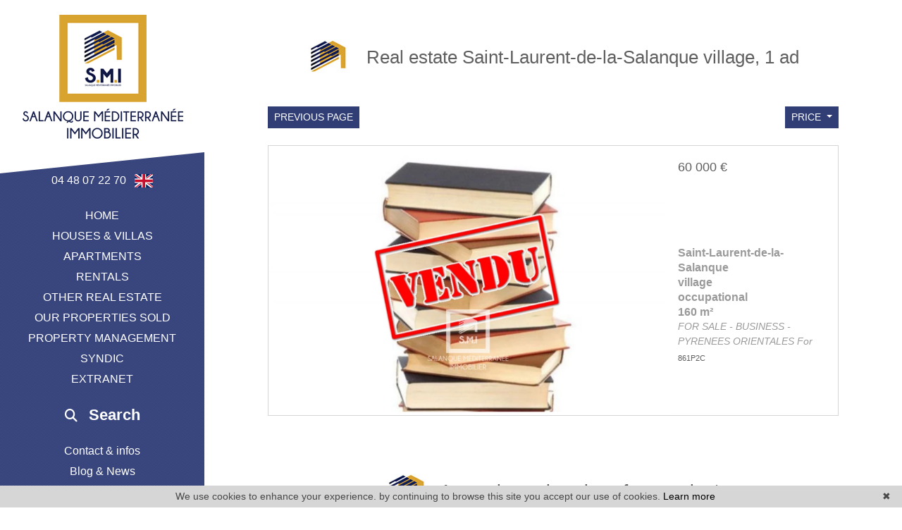

--- FILE ---
content_type: text/html; charset=UTF-8
request_url: https://www.salanqueimmobilier.fr/en/real-estate-saint+laurent+de+la+salanque-village.html
body_size: 8637
content:
<!DOCTYPE html>
<!--[if lte IE 7]> <html lang="en" class="ie7 no-js"> <![endif]-->
<!--[if (IE 8)&!(IEMobile)]> <html lang="en" class="ie8 no-js"> <![endif]-->
<!--[if (gt IE 8)&!(IEMobile)]> <html lang="en"> <![endif]-->
<!--[if (!IE)&!(IEMobile)]><!--> <html lang="en"> <!--<![endif]-->


<head>

	<meta charset="utf-8" />
	<meta name="language" content="en" />
	<title>Real estate Saint-Laurent-De-La-Salanque Village, 1 ad</title>
	<meta name="description" content="All real estate in Saint-Laurent-De-La-Salanque Village your real estate agent Real Estate Salanque Mediterranée offers you his real estate ads for sale or for rent about apartments, flat, properties and houses" /> 
	<meta name="keywords" content="apartment, house, property, flat, villa, real estate district Village in Saint-Laurent-De-La-Salanque" />        	
	<meta property="og:title" content="Real estate Saint-Laurent-De-La-Salanque Village, 1 ad" />
	<meta property="og:type" content="website" />
	<meta property="og:image" content="https://www.www.salanqueimmobilier.fr/images/header-agency.png" />	
	<meta property="og:description" content="All real estate in Saint-Laurent-De-La-Salanque Village your real estate agent Real Estate Salanque Mediterranée offers you his real estate ads for sale or for rent about apartments, flat, properties and houses" />
	<meta property="og:url" content="" />
	<meta property="fb:app_id"          content="734002146776627" /> 
	<meta name="robots" content="index,follow" />
	<meta content="IE=edge, chrome=1" http-equiv="X-UA-Compatible" />
	<meta name="viewport" content="width=device-width, initial-scale=1" />    
	<meta name="google" content="notranslate" />
	<meta name="google-site-verification" content="gtRqqCEe5-VbkyyNqKp-UdvbIBAM_Sz-MpFI62S6k5E, _2xLYCl0IvkqboPZoLjmcLrTx7yercief2c-CTXQ7r4" />

	<link rel="shortcut icon" href="https://medias.twimmopro.com/sitemanager/61350fe14ce387f7e2008356" type="image/x-icon">
	<link rel="icon" href="https://medias.twimmopro.com/sitemanager/61350fe14ce387f7e2008356" type="image/x-icon">


	<!-- jQuery -->
	<script type="text/javascript" src="/lib/jquery/jquery.min.js"></script>
	<!-- Bootstrap -->
	<script type="text/javascript" src="/lib/bootstrap-4/js/bootstrap.bundle.js"></script>
	<link rel="stylesheet" href="/lib/bootstrap-select/dist/css/bootstrap-select.min.css">
	<!-- Select 2 -->
	<script type="text/javascript" src="/lib/select2/js/select2.full.min.js"></script>
	<link rel="stylesheet" href="/lib/select2/css/select2.min.css">
	<!-- Font awesome -->
	<script src="https://kit.fontawesome.com/f8f091de01.js" crossorigin="anonymous"></script>
	<!-- Slick -->
	<link rel="stylesheet" href="/lib/slick-carousel/slick.css"/>
	<link rel="stylesheet" href="/lib/slick-carousel/slick-theme.css"/>
	<script type="text/javascript" src="/lib/slick-carousel/slick.min.js"></script>
	<!-- AOS -->
	<link rel="stylesheet" href="/lib/aos/aos.css"/>
	<script type="text/javascript" src="/lib/aos/aos.js"></script>
	<!-- Project -->
		<link rel="stylesheet" href="/css/screen.css" />
	<script type="text/javascript" src="/js/main.js"></script>
	<style>
		.form_rgpd input {                
			top: auto!important;
			left: auto!important;
			width: 50px!important;
			height: 35px!important;
		}                
	</style>

    	<!--[if lt IE 9]>
	<script src="https://ie7-js.googlecode.com/svn/version/2.1(beta4)/IE9.js"></script>
	<![endif]-->

	    
    <link href="/default/lib/twcarte/css/Twcarte-v1.css" rel="stylesheet"> 
        
            
                <link rel="stylesheet" href="/default/lib/twcarte/css/leaflet.css" />
        
                 
            
        <script src="/default/lib/twcarte/js/leaflet.js"></script>
        

    <!-- Ruby Slider -->
    <link rel="stylesheet" href="/lib/rubyslider/rubyslider.css">
                                                            
</head>

<body role="document" class="listing">


	<div id="wrapper">
		<header class="header">

			<!-- Logo -->
			<div class="header-logo">
				<a href="/en/">
        <img src="/images/header-agency.png" alt="" />
    </a>
<div class="header-logo-ornament"></div>			</div>

			<!-- Tel + langs -->
			<div class="header-info">
				<div class="header-coordinates">
					<a href="tel:+33448072270">04 48 07 22 70</a>
					<a href="#" class="header-lang-toggle">
						<span class="flag-icon flag-icon-gb"></span>
					</a>
				</div>
			</div>
			<div class="header-langs" style="display:none;">
                <a href="/" title=""><span class="flag-icon flag-icon-fr"></span></a>
<a href="/en/" title=""><span class="flag-icon flag-icon-gb"></span></a>			</div>

			<!-- Main menu -->
			<nav class="nav nav-main">
				
<ul>
                        <li><a href="/en/">home</a></li>
                                <li><a href="/en/for+sale-house.html">houses &amp; villas</a></li>
                                <li class="with-subnav">
                <a href="#" class="subnav-toggle">apartments</a>
                <ul class="nav-sub">
                    <li><a href="#" class="subnav-back"><i class="fa fa-angle-left"></i> back</a></li>
                                            <li><a href="/en/for+sale-apartment-studio.html" >Studio</a></li>
                                            <li><a href="/en/for+sale-apartment-1-bedroom.html" >1 bedroom</a></li>
                                            <li><a href="/en/for+sale-apartment-2p-bedroom.html" >2 bedroom And more</a></li>
                                    </ul>
            </li>
                                <li><a href="/en/allrentals.html">rentals</a></li>
                                <li class="with-subnav">
                <a href="#" class="subnav-toggle">Other real estate</a>
                <ul class="nav-sub">
                    <li><a href="#" class="subnav-back"><i class="fa fa-angle-left"></i> back</a></li>
                                            <li><a href="/en/professional-sale-commerces+and+local.html" >Shops</a></li>
                                            <li><a href="/en/for+sale-garage.html" >Garage</a></li>
                                            <li><a href="/en/for+sale-land.html" >Lands</a></li>
                                            <li><a href="/en/ads-building-for+sale.html" >Buildings</a></li>
                                    </ul>
            </li>
                                <li><a href="/en/properties-sold.html">Our properties sold</a></li>
                                <li><a href="/en/property-management-saint+laurent+de+la+salanque.html">property management</a></li>
                                <li><a href="/en/syndic.html">Syndic</a></li>
                                <li><a href="https://www.moncompte.immo/login?client=CIHMIMC3240855&amp;societe=S1" target="_blank" >Extranet</a></li>
            </ul>
			</nav>

			<!-- Header search -->
			<div class="header-search with-subnav">
				<a class="header-search-button">
					<i class="fas fa-search"></i>
					<span>Search</span>
				</a>
				<div class="header-search-panel">
                	

                                                
                                            
                
        
    
    
                
                    
        
                            
        
        
        
                
                            
                        
                
        
    
    
                
                    
        
                            
        
        
        
                            
                                            
                
        
    
    
                
                    
        
                            
        
        
        
                
        
    
    
                
                    
        
        
        
        
                
        
    
    
                
        
                            
        
        
        
                
        
    
    
                
        
                            
        
        
        
                
                            
                        
                
        
    
    
                
                    
        
                            
        
        
        
                
        
    
    
                
                    
        
        
        
        
                
        
    
    
                
                    
        
        
        
        
                
        
    
    
                
                    
        
        
        
        
                            
        
    
    
                
                    
        
        
        
        
                                                
        
    
    
                
                    
        
        
        
        
                
        
    
    
                
                    
        
        
        
        
                                                
                                            
                
        
    
    
                
                    
        
                            
        
        
        
                
        
    
    
                
                    
        
        
        
        
                                                
        
    
    
                
                    
        
        
        
        
                
        
    
    
                
                    
        
        
        
        
                
        
    
    
                
        
        
        
        



<form id="moteur" name="moteur" autocomplete="off" method="post" action="/en/immobilier/" data-multipleselectedcitytranslate="selected cities" data-oneselectedcitytranslate="selected city" data-citytranslate="Cities" data-typescategoriescity="{&quot;locationlocaux&quot;:{&quot;type&quot;:&quot;professionnel&quot;,&quot;categorie&quot;:&quot;locauxlocation&quot;,&quot;label&quot;:&quot;Local rentals&quot;,&quot;cities&quot;:[&quot;Bompas&quot;,&quot;Saint-Laurent-de-la-Salanque&quot;,&quot;Torreilles&quot;],&quot;categories&quot;:{&quot;locauxlocation&quot;:&quot;Local rent&quot;}},&quot;vente&quot;:{&quot;type&quot;:&quot;vente&quot;,&quot;label&quot;:&quot;For sale&quot;,&quot;cities&quot;:[&quot;Leucate&quot;,&quot;Perpignan&quot;,&quot;Rivesaltes&quot;,&quot;Saint-Cyprien-Plage&quot;,&quot;Saint-Laurent-de-la-Salanque&quot;,&quot;Torreilles&quot;],&quot;categories&quot;:{&quot;garage&quot;:&quot;Garage&quot;,&quot;maison&quot;:&quot;House&quot;,&quot;appartement&quot;:&quot;Apartment&quot;}},&quot;professionnel&quot;:{&quot;type&quot;:&quot;professionnel&quot;,&quot;categorie&quot;:&quot;immeuble&quot;,&quot;label&quot;:&quot;Professional&quot;,&quot;cities&quot;:[&quot;N\u00e9fiach&quot;,&quot;Saint-Est\u00e8ve&quot;],&quot;categories&quot;:{&quot;immeuble&quot;:&quot;#immeuble&quot;}},&quot;location&quot;:{&quot;type&quot;:&quot;location&quot;,&quot;label&quot;:&quot;Rentals&quot;,&quot;cities&quot;:[&quot;Perpignan&quot;,&quot;Saint-Est\u00e8ve&quot;,&quot;Salses-le-Ch\u00e2teau&quot;],&quot;categories&quot;:{&quot;appartement&quot;:&quot;Apartment&quot;}},&quot;ventefondsdecommerces&quot;:{&quot;type&quot;:&quot;professionnel&quot;,&quot;categorie&quot;:&quot;fondcommercevente&quot;,&quot;label&quot;:&quot;Commercial property&quot;,&quot;cities&quot;:[&quot;Saint-Laurent-de-la-Salanque&quot;],&quot;categories&quot;:{&quot;fondcommercevente&quot;:&quot;Leasehold sale&quot;}}}" data-noselection="No selection">
    <div class="header-search-row">
        <div class="field select">
            <select class="form-control jsmoteur" id="moteur_type" name="moteur[type]">
                <option disabled selected value> -- Looking for -- </option>
                                                                                                                                    <option value="vente" data-key="vente" data-categorie="">For sale</option>
                                                                                                                                                                                                                                                                                                                                                                                                                                                                                                                                                                                                                                                                                                                                                                                                                                                                                                                                            <option value="location" data-key="location" data-categorie="">Rentals</option>
                                                                                                                                                                                                                                                                                                                                                                                                                                                <option value="professionnel" data-key="locationlocaux" data-categorie="locauxlocation">Local rentals</option>
                                                                                                                                            <option value="professionnel" data-key="professionnel" data-categorie="immeuble">Professional</option>
                                                                                                                                            <option value="professionnel" data-key="ventefondsdecommerces" data-categorie="fondcommercevente">Commercial property</option>
                                                                        </select>
        </div>
        
        <div class="field select">
            <select class="form-control jsmoteur" name="moteur[categorie]" id="moteur_categorie">                
            </select>
        </div>
        <div class="field select">
            <select class="form-control jsmoteur" id="moteur_pieces" name="moteur[pieces]" data-oldname="moteur[pieces]">                
                                                                                <option value="1p">Studio minimum</option>
                                                                                                                                <option value="2p">1 bedroom minimum</option>
                                                                                                                                                        <option value="3p">2 bedroom minimum</option>
                                                                                                                                                        <option value="4p">3 bedroom minimum</option>
                                                                        </select>
        </div>
        <div class="field select">
            <select class="form-control jsmoteur" id="moteur_chambres" name="moteur[chambres]" data-oldname="moteur[chambres]">                 
                                                        <option value="1p">1 bedroom minimum</option>
                                                        <option value="2p">2 bedroom minimum</option>
                                                        <option value="3p">3 bedroom minimum</option>
                                                        <option value="4p">4 bedroom minimum</option>
                            </select>
        </div>
    </div>
    <div class="header-search-row">
        <div class="field">
            <input type="text" id="moteur_prix" name="moteur[prix]" class="form-control jsmoteur" placeholder="Max price (€)" />
        </div>
        
        <div class="field select">
            <select id="moteur_ville" name="moteur[ville][]" class="form-control jsmoteur" multiple>
                
            </select>
        </div>
        <div class="field">
            <button type="submit" disabled id="moteur_compteur" data-bientrouvesing="property found" data-bientrouveplur="properties found" class="btn"></button>
        </div>
    </div>
</form>				</div>
			</div>

			<!-- Second menu -->
			<nav class="nav nav-second">
                
<ul>
                        <li class="with-subnav">
                <a href="#" class="subnav-toggle">Contact &amp; infos</a>
                <ul class="nav-sub">
                    <li><a href="#" class="subnav-back"><i class="fa fa-angle-left"></i> back</a></li>
                                            <li><a href="/en/real-estate-saint-laurent-de-la-salanque.html" >Contact</a></li>
                                            <li><a href="/en/team.html" >Our team</a></li>
                                    </ul>
            </li>
                                <li><a href="/en/actualites+saint-laurent-de-la-salanque/articles.html">Blog &amp; News</a></li>
                                <li><a href="/en/email+alert.html">Your demand</a></li>
                                <li><a href="https://salanquemediterraneeimmobilier-861.bytwimmo.com" target="_blank" >Customer area</a></li>
                                <li><a href="/en/valuation+appraisal+property+saint-laurent-de-la-salanque.html">Request an appraisal</a></li>
            </ul>
			</nav>

			<!-- Reference -->
			<div class="header-reference">
				<form action="/en/annonces-reference.html" method="GET">
					<input type="text" class="reference-field" name="reference" value="" placeholder="Reference" autocomplete="off" />
					<button type="submit">OK</button>
				</form>
			</div>

		</header>

		<!-- Header mobile -->
		<div class="header-mobile">
			<div class="header-mobile-top">
				<!-- Header mobile nav -->
				<a href="#" id="header-toggle" class="nav-mobile-bars">
					<span></span>
					<span></span>
					<span></span>
					<strong>menu</strong>
				</a>

				<!-- Header mobile logo -->
				<a href="/">
					<img src="/images/header-mobile-logo.png" alt="" />
				</a>
			</div>
		</div>
		<div class="header-mobile-bottom">
			<div class="col-6 text-left header-mobile-telmail">
				<a href="mailto:contact@salanqueimmobilier.fr" title=""><i class="fas fa-envelope"></i></a>
                				<a href="tel:+33448072270" title=""><i class="fas fa-phone-alt"></i></a>
			</div>
			<div class="col-6 text-right header-mobile-langs">
				<a href="/" title=""><span class="flag-icon flag-icon-fr"></span></a>
				<a href="/en/" title=""><span class="flag-icon flag-icon-gb"></span></a>
			</div>
		</div>

		<main class="main">

            
    
        
                                                                                                                                                                                                                                
    
    <!-- Titre -->
    <section class="mt-3">
        <div class="container-fluid p0">
            <div class="row">
                <div class="col-12 text-center">
                    <h1 class="title"><img src="/images/title.png" />

                                                                                                                            
                                                                                                                                                                                                            
                                                                                                                                                                                                                                        
                                                                                                                                                                                        
                                                
                                                
                                                                        
                                                
                                                                            Real estate    Saint-Laurent-de-la-Salanque village, 1 ad
                        
                                                                                                                                                                                                                                                                                                                                                                                                                                                                                                                                                                                                                                                                                                                                                                                                                                                                                                                                                                                                                                                                                                                                                                                                                                                                                                                                                                                                                                                                                                                                                                                                                                                                                                                                                                                                                                                                                                                                                                                                                                                                                                                                                                                                                                                                                                                                                                                                                                            
                                                                                                                                                                                                                                                                                                                                                                                                                                                                                                                                                                                                                                                                                                                                                                                                                                                                                                                                                                                                                                                                                                                                                                                                                                                                                                                                                                                                                                                                                                                                                                                                                                                                                                                                                                                                                                                                
                    </h1>
                </div>
            </div>
            <div class="row align-items-center">
                <div class="col-6 col-sm-4">

                    <a class="btn btn-sm" href="javascript:window.history.go(-1);">Previous page</a>

                </div>
                <div class="col-12 col-sm-4 text-center d-none d-sm-block">

                    

                </div>
                <div class="col-6 col-sm-4">

                    <div class="sorting dropdown text-right">
                                                                                                                                                                                                                                                                                                <div class="sorting-toggle">
                            <button type="button" class="btn btn-sm dropdown-toggle" data-toggle="dropdown"
                                    aria-expanded="false">
                                price                                <span class="caret"></span>
                            </button>

                            <ul class="dropdown-menu" role="menu">
                                <li class="active">
                                    <a href="/en/real-estate-saint+laurent+de+la+salanque-village.html?t=d-prix"
                                       class="tri-prix">
                                        price
                                                                                    <span class="fa fa-sort-numeric-asc"></span>
                                                                            </a>
                                </li>
                                <li>
                                    <a href="/en/real-estate-saint+laurent+de+la+salanque-village.html?t=d-surface"
                                       class="tri-surface">
                                        surface
                                                                            </a>
                                </li>
                                <li>
                                    <a href="/en/real-estate-saint+laurent+de+la+salanque-village.html?t=d-ville"
                                       class="tri-ville">
                                        cities
                                                                            </a>
                                </li>
                                <li>
                                    <a href="/en/real-estate-saint+laurent+de+la+salanque-village.html?t=d-date"
                                       class="tri-date">
                                        date
                                                                            </a>
                                </li>
                            </ul>
                        </div>

                    </div>

                </div>
            </div>
            <div class="row">
                <div class="col-12 mt-3 d-block d-sm-none">
                    
                </div>
            </div>
        </div>
    </section>

    <!-- Offers -->
    <section class="mt-4">
        <div class="container-fluid p0">

            <div class="row">
                                    <div class="col-12 col-xl-12 col-xxl-6">
                        
    
    


                
    

<article class="thumbnail thumbnail-listing" data-rayon="3000" data-centrerville="1" data-latgps="42.77385" data-longgps="2.98837" data-lien="/en/fond-de-commerce-occupational-saint-laurent-de-la-salanque-village-1-861p2c.html" data-photo="https://medias.twimmopro.com/visueloffre/1-861/1-861/861p2c/668d2d8949dda-photo-vignette.jpg" data-prix="60 000 €" data-title=" 160&nbsp;m&sup2;" data-details="Saint-Laurent-de-la-Salanque<br/>Village"  data-track-content data-content-piece="" data-content-name="1-861P2C" data-googleref="1-861P2C">
	<div class="thumbnail-image-wrapper">
		<img class="thumbnail-image" src="https://medias.twimmopro.com/visueloffre/1-861/1-861/861p2c/668d2d8949dda-photo-moyenne.webp" alt="" />
		<!-- Icon 360 -->
        	</div>
	<div class="thumbnail-detail">
		<div class="thumbnail-price">
                                                60 000 &euro;                            		</div>
		<ul class="thumbnail-tags">
			<!-- Exclusive -->
            			<!-- Is selection -->
            			<!-- Is new -->
            			<!-- Baisse des prix -->
            		</ul>

		<div class="thumbnail-info">
			<div class="thumbnail-city">Saint-Laurent-de-la-Salanque</div>
            				<div class="thumbnail-sector">village</div>
            			<!-- type + category -->
            				<div class="thumbnail-type-category">  occupational</div>
            			<div class="thumbnail-surface">
				<!-- pièces -->
                                                                                                				<!-- surface -->
				<span>160 m²</span>			</div>
			<!-- ref -->
			<div class="thumbnail-description">
				FOR SALE - BUSINESS - PYRENEES ORIENTALES For sale bookstore business -...
			</div>
		</div>
		<div class="thumbnail-ref">861P2C</div>

	</div>
	<a class="thumbnail-link" href="/en/fond-de-commerce-occupational-saint-laurent-de-la-salanque-village-1-861p2c.html" title=""></a>
</article>
                    </div>
                            </div>

        </div>
    </section>

    <!-- Pagination bar bottom -->
    <section class="mt-2">
        <div class="container-fluid p0">
            <div class="row align-items-center">
                <div class="col-12 col-md-4"></div>
                <div class="col-12 col-md-4 text-center">

                    

                </div>
                <div class="col-12 col-md-4 text-right"></div>
            </div>
        </div>
    </section>

    <!-- Map -->
            <section id="map-container" class="mt-2">
            <div class="container-fluid p0">
                <div class="row">
                    <div class="col-12 text-center">
                        <h1 class="title"><img src="/images/title.png" />Approximate location of properties*</h1>
                    </div>
                </div>
                <div class="row">
                    <div class="col-md-12">
                        <div id="plan-ville" aria-labelledby="plan-ville-titre">
                            <div class="twcarte">
    <div class="twcarte-map">
        <div class="twcarte-fullscreen">
            <div class="twcarte-fullscreen-button">
                <i class="glyphicon glyphicon-zoom-in fas fa-search-plus"></i>
            </div>
        </div>
        <div class="twcarte-map-google">
        </div>    
    </div>
    <div class="twcarte-legende">
        <div class="row" id="distancepoi">
            <div class="col-md-2 text-left"></div>
            <div class="col-md-9">
                <form class="twcarte-legende-distance">
                    <label class="radio-inline">
                        <input type="radio" name="distance" value="2" checked>2 km
                    </label>
                    <label class="radio-inline">
                      <input type="radio" name="distance" value="3">3 km
                    </label>
                    <label class="radio-inline">
                      <input type="radio" name="distance" value="4">4 km
                    </label>
                    <label class="radio-inline">
                      <input type="radio" name="distance" value="5">5 km
                    </label>
                    <label class="radio-inline">
                      <input type="radio" name="distance" value="10">10 km
                    </label>                                            
                </form>
            </div>
        </div>
        <div class="row twcarte-legende-poi" id="twcarte-legende-principaux">
        </div>
        
        <div class="row twcarte-legende-poi twcarte-legende-poi-plus plan-ville"  id="twcarte-legende-secondaires">            
        </div>
            </div>
    <div class="twcarte-exactposcontact">
    </div>
</div>
    
<script type="text/javascript">
    //CALLBACK FUNCTION ON LOAD TWIMMOCARTEJS
    var mapType = "LEAFLET";
    
    function initMapDetail(articleDatas){   
        
        var latgps = parseFloat((articleDatas.latgps).toString().replace(',', '.'));
        var longgps = parseFloat((articleDatas.longgps).toString().replace(',', '.'));
        
        var twcd = Twcarte
            .setContainer('#collapse1')
            .setMode('detail')
            .setLib(mapType)
            .setLang('en')
            .init(tabPoi)
            .setStyles(null)
            .setCentre(latgps, longgps, 14)
            .insertMap();
    
            
            if(!articleDatas.centreville){
                //If geolocation of the real estate, insert round
                twcd.insertSymbol(
                    {                        
                    },
                    {
                        lat: latgps,
                        lng: longgps
                    },            
                    articleDatas.rayon,
                    ""
                );
            }else{
                //else change label
                $('[data-tradgeolocville]').html($('[data-tradgeolocville]').data('tradgeolocville'));
            }
        twcd.end();                
    }   
    
    //CALLBACK FUNCTION ON LOAD GOOGLEMAP JS 
    function loadTwcarteDetail(){
        $.getScript( "/default/lib/twcarte/js/Twcarte-v1.js", function( data, textStatus, jqxhr ) {
            var articleDatas = $("[data-latgps]").data();
            initMapDetail(articleDatas);
        });
    }
    
    function initMapListe(){
            
            var twc = Twcarte
                .setContainer('#plan-ville')
                .setMode('listing')
                .setLang('en')
                .setLib(mapType)
                .setCluster('0')
                .init(tabPoi)
                .setStyles(null)
                .setCentre(42.77345373175091 , 2.988415835127451, 12)
                .insertMap();
                
                
                
            $('article[data-latgps]').each(function(){
                var datas = $(this).data();
                var latgps = parseFloat((datas.latgps.toString()).replace(',', '.'));
                var longgps = parseFloat((datas.longgps.toString()).replace(',', '.'));
                if(latgps && longgps){
                    twc.insertSymbol(
                        {
                            infoHover: datas.prix,
                            infoClick: {
                                photo: (typeof datas.photo === "undefined" ? '' : datas.photo),
                                title: datas.title,
                                details: datas.details,
                                prix: datas.prix,
                                lien: datas.lien
                            }
                        },
                        {
                            lat: Number(latgps),
                            lng: Number(longgps)
                        },
                        datas.rayon,
                        ""
                    );    
                }else{
                    console.info(datas.title + ' NO GPS');
                }   
            });
                        if (typeof allProperties !== 'undefined') {
                $.each(allProperties, function(index, property){
                    
                    var latgps = parseFloat(property.latgps);
                    var longgps = parseFloat(property.longgps);
                    twc.insertSymbol(
                        {
                            infoHover: property.prix,
                            infoClick: {
                                photo: property.photo,
                                title: property.title,
                                details: property.details,
                                prix: property.prix,
                                lien: property.lien
                            }
                        },
                        {
                            lat: Number(latgps),
                            lng: Number(longgps)
                        },
                        property.rayon,
                        ""
                    );
                });
            }
            twc.end();
        }
        function loadTwcarteListe(){
            $.getScript( "/default/lib/twcarte/js/Twcarte-v1.js", function( data, textStatus, jqxhr ) {
                initMapListe();
            });
        }
        
        function initMapContact(){
            
            var twco = Twcarte
                .setContainer('#plan-ville')
                .setMode('contact')
                .setLang('en')
                .init(tabPoi)
                .setLib(mapType)
                .setCluster('0')
                .setStyles(null)
                .setCentre(42.77345373175091 , 2.988415835127451, 12)
                .insertMap();
                
                    
                var agencyContent = '<p class="contactez-nous-google-map-title">Salanque Mediterranée Immobilier</p>'+
                    '<p class="contactez-nous-google-map-content">12 Boulevard de la Révolution <br />66250 SAINT LAURENT DE LA SALANQUE <br />phone 04 48 07 22 70</p>';
                twco.insertSymbol(
                    {
                        infoHover: agencyContent,
                        infoClick: agencyContent 
                    },
                    {
                        lat: Number(42.77345373175091),
                        lng: Number(2.988415835127451)
                    },
                    0,
                    ""
                );
                        
                        
                                                                                 
                                                        twco.autoZoom();
            twco.end();
        }
        
        
        function loadTwcarteContact(){
            $.getScript( "/default/lib/twcarte/js/Twcarte-v1.js", function( data, textStatus, jqxhr ) {
                initMapContact();
            });
        }
</script>

                        </div>
                    </div>
                </div>
            </div>
        </section>
        
    <!-- SEO text -->
    
                                                                                                                                                                                                                                                                                                                                                    

                                                                                                                                                                                                                                                                                                                                                    


    <!-- Links -->
            <section class="offer-detail-links">
            <div class="link-container">

                                                
                <!-- Villes -->
                
                                                                                                                                                                                                                                                                                                                                                                                                                                                                                                                                                                                                                                                                            <div class="link-container-group">
                    <h4 class="link-container-group-title">Our properties by cities</h4>
                    <ul class="link-container-group-list">
                                                                            <li>
                                                                                                <a class="lastcontainer-link" title="Real estate Perpignan" href="/en/real-estate-in-perpignan.html"> <span>Real estate Perpignan</span> </a> (5)
                            </li>
                                                                                <li>
                                                                                                <a class="lastcontainer-link" title="Real estate Torreilles" href="/en/real-estate-in-torreilles.html"> <span>Real estate Torreilles</span> </a> (5)
                            </li>
                                                                                <li>
                                                                                                <a class="lastcontainer-link" title="Real estate Saint-Estève" href="/en/real-estate-in-saint+esteve.html"> <span>Real estate Saint-Estève</span> </a> (3)
                            </li>
                                                                                <li>
                                                                                                <a class="lastcontainer-link" title="Real estate Saint-Laurent-de-la-Salanque" href="/en/real-estate-in-saint+laurent+de+la+salanque.html"> <span>Real estate Saint-Laurent-de-la-Salanque</span> </a> (3)
                            </li>
                                                                                <li>
                                                                                                <a class="lastcontainer-link" title="Real estate Bompas" href="/en/real-estate-in-bompas.html"> <span>Real estate Bompas</span> </a> (1)
                            </li>
                                                                        </ul>
                </div>

                <!-- Secteurs -->
                                                                                <div class="link-container-group">
                    <h4 class="link-container-group-title">Our sectors Saint-Laurent-de-la-Salanque</h4>
                    <ul class="link-container-group-list">
                                                                                                                                        <li>
                                                                                                            <a title="Real estate Saint-Laurent-de-la-Salanque Village" href="/en/real-estate-saint+laurent+de+la+salanque-village.html">Real estate Saint-Laurent-de-la-Salanque Village</a>
                                </li>
                                                                            <li>
                                                                                    <a href="/en/real-estate-saint+laurent+de+la+salanque-all-areas.html" title="All our 2 areas">All our 2 areas</a>
                        </li>
                    </ul>
                </div>

                
            </div>
        </section>
    

			<footer class="footer">
				<div class="row align-items-center">
					<div class="col-4 col-md-6 col-xl-3">
						<div class="footer-logo">

														<img src="/images/footer-agency.png" />

						</div>
						<div class="footer-share">

							<a href="https://www.facebook.com/share.php?u=https://www.salanqueimmobilier.fr/&title=Salanque Mediterranée Immobilier" target="_blank">
								<i class="fab fa-facebook-square"></i>
							</a>
							<a href="https://twitter.com/intent/tweet?url=https://www.salanqueimmobilier.fr/&original_referer=https://www.salanqueimmobilier.fr/" target="_blank">
								<i class="fa-brands fa-x-twitter"></i>
							</a>
							<a href="#!" class="btn-favoris">
								<i class="fas fa-star"></i>
							</a>

						</div>
					</div>
					<div class="col-8 col-md-6 col-xl-3">
						<ul class="footer-links">
							
<li>Salanque Mediterranée Immobilier</li>
<li><a href="/en/real-estate-saint-laurent-de-la-salanque.html">Agency in Saint Laurent de la Salanque</a></li>
<li>12 Boulevard de la Révolution</li>
<li>66250 SAINT LAURENT DE LA SALANQUE</li>
<li><a href="tel:+33448072270">04 48 07 22 70</a></li>
<li><a href="mailto:contact%40salanqueimmobilier.fr">contact@salanqueimmobilier.fr</a></li>
						</ul>
					</div>
					<div class="col-12 col-md-6 col-xl-3">
						<ul class="footer-links">
							<li><a href="/en/">Home</a></li>
<li><a href="https://medias.twimmopro.com/agencetwimmonet/861/861/649fe0f3df874e51490bebb9-bareme.pdf" target="_blank">Detail &amp; price schedule</a></li>
<li><a href="/en/partenaires.html">Partners</a></li>
<li><a href="/en/site+responsive.html">Responsive design technologie</a></li>
<li><a href="/en/mentions+legales.html">Legal notice</a></li>						</ul>
					</div>
					<div class="col-12 col-md-6 col-xl-3">
						<ul class="footer-links">
							<li><a href="/en/real-estate-saint-laurent-de-la-salanque.html">Real estate agency Saint Laurent de la Salanque</a></li>

<li><a title="Real estate Saint Laurent de la Salanque" href="/en/real-estate-in-saint+laurent+de+la+salanque.html"> <span>Real estate Saint Laurent de la Salanque</span> </a></li>


<li><a href="/en/site+map.html">Site map</a></li>						</ul>
					</div>
				</div>
				<div class="row">
					<div class="col-12 text-center">
						<p class="footer-mentions">
							<a class="footer-link" href="https://www.twimmo.com/logiciel-de-transaction-immobiliere-full-web.html" title="Logiciel immobilier de transaction" target="_blank">Logiciel immobilier de transaction, </a>
							<a class="footer-link" href="https://www.twimmo.com/creation-design-site-internet-immobilier.html" title="Réalisation de sites internet" target="_blank"> réalisation site internet, </a>
							<a class="footer-link" href="https://www.twimmo.com/referencement-naturel-immobilier-adwords-seo.html" title="Référencement naturel immobilier seo" target="_blank">référencement naturel immobilier seo </a>
							<a class="footer-link" href="https://www.twimmo.com" title="par Twimmo" target="_blank">par Twimmo.</a>
						</p>
					</div>
				</div>
			</footer>

			
		</main>
	</div>

	<a href="#" class="btn-sm back-to-top" role="button">
		<i class="fa fa-chevron-up"><span class="sr-only">Remonter</span></i>
	</a>


     
  
            
    <script type="text/javascript">        
        if(loadTwcarteListe && typeof loadTwcarteListe === 'function'){loadTwcarteListe();}
    </script>
     

    <script language="javascript">

        $(document).ready(function (){

            // ==================================================
            // PAGE LISTING
            // ==================================================

            // TOOLTIPS DU DROPDOWN-MENU DE TRI
            $(".sorting-toggle .dropdown-menu > li.active > a").on("mouseover", function() {

                var tooltipText = "Cliquez pour afficher par ordre ";
                var icon = $(this).children(".fa");

                if( icon.hasClass("fa-sort-numeric-desc") ) {
                    tooltipText = tooltipText + "croissant";

                } else if( icon.hasClass("fa-sort-numeric-asc") ) {
                    tooltipText = tooltipText + "décroissant";
                }

                $(this).tooltip({
                    'placement' : "top",
                    'title' : tooltipText
                }).tooltip('show');

            });

        });

                                                                                                                                                                                                                                            
                                                                                                                                                                                                                                                                                                                                                                                                                                                                                                                                                                                                                        </script>
	<!-- Bootstrap -->
	<script type="text/javascript" src="/lib/bootstrap-select/dist/js/bootstrap-select.min.js"></script>
	<script type="text/javascript" src="/lib/bootstrap-select/ajax-bootstrap-select.min.js"></script>

    	<script src="/js/custom.js"></script>
	<script src="/js/common.js"></script>
	<script src="/js/jquery.cookie.js"></script>
	<script src="/default/lib/twimmo/twplugins-0.0.1.js"></script>

	<!-- Ruby Slider -->
	<script src="/lib/rubyslider/rubyslider.js"></script>
	<script src="/lib/rubyslider/rubyanimate.js"></script>

    <!-- Global site tag (gtag.js) - Google Analytics --><script async src='https://www.googletagmanager.com/gtag/js?id=G-YVSSZRTBBQ'></script><script>
                    window.dataLayer = window.dataLayer || [];
                    function gtag(){dataLayer.push(arguments);}
                    gtag('js', new Date());gtag('config', 'G-YVSSZRTBBQ');
var itemIds = $('[data-googleref]').each(function(index){

                            gtag('event', 'view_item_list', {'items': [{'item_id' : $(this).data('googleref')}]});                            
                        });

</script>

    

	<script>function cookie_expiry_callback(){return 31536000;}</script>
	<script type="text/javascript" id="cookiebanner" src="/js/cookiebanner.min.js" data-expires="cookie_expiry_callback" data-message="We use cookies to enhance your experience. by continuing to browse this site you accept our use of cookies." data-linkmsg="Learn more" data-moreinfo="https://www.cnil.fr/vos-droits/vos-traces/les-cookies/" data-link="#ffbf00" data-bg="#2C3C67"></script>



    		
					
			
  
	
	
	
		
												
		
			
	    
			

    	    	        	        		        		            	            	            	            
	        	        		        		            	            	            	            	        	        
	



</body>
</html>


--- FILE ---
content_type: text/css;charset=UTF-8
request_url: https://www.salanqueimmobilier.fr/css/screen.css
body_size: 37644
content:
/*!
 * Bootstrap Reboot v4.0.0 (https://getbootstrap.com)
 * Copyright 2011-2018 The Bootstrap Authors
 * Copyright 2011-2018 Twitter, Inc.
 * Licensed under MIT (https://github.com/twbs/bootstrap/blob/master/LICENSE)
 * Forked from Normalize.css, licensed MIT (https://github.com/necolas/normalize.css/blob/master/LICENSE.md)
 */
/*$border-radius !default;*/
/*$border-radius-lg !default;*/
/*$border-radius-sm !default;*/
*,
*::before,
*::after {
  -webkit-box-sizing: border-box;
          box-sizing: border-box;
}

html {
  font-family: sans-serif;
  line-height: 1.15;
  -webkit-text-size-adjust: 100%;
  -ms-text-size-adjust: 100%;
  -ms-overflow-style: scrollbar;
  -webkit-tap-highlight-color: rgba(0, 0, 0, 0);
}

@-ms-viewport {
  width: device-width;
}

article, aside, dialog, figcaption, figure, footer, header, hgroup, main, nav, section {
  display: block;
}

body {
  margin: 0;
  font-family: -apple-system, BlinkMacSystemFont, "Segoe UI", Roboto, "Helvetica Neue", Arial, sans-serif, "Apple Color Emoji", "Segoe UI Emoji", "Segoe UI Symbol";
  font-size: 1rem;
  font-weight: 400;
  line-height: 1.5;
  color: #212529;
  text-align: left;
  background-color: #fff;
}

[tabindex="-1"]:focus {
  outline: 0 !important;
}

hr {
  -webkit-box-sizing: content-box;
          box-sizing: content-box;
  height: 0;
  overflow: visible;
}

h1, h2, h3, h4, h5, h6 {
  margin-top: 0;
  margin-bottom: 0.5rem;
}

p {
  margin-top: 0;
  margin-bottom: 1rem;
}

abbr[title],
abbr[data-original-title] {
  text-decoration: underline;
  -webkit-text-decoration: underline dotted;
          text-decoration: underline dotted;
  cursor: help;
  border-bottom: 0;
}

address {
  margin-bottom: 1rem;
  font-style: normal;
  line-height: inherit;
}

ol,
ul,
dl {
  margin-top: 0;
  margin-bottom: 1rem;
}

ol ol,
ul ul,
ol ul,
ul ol {
  margin-bottom: 0;
}

dt {
  font-weight: 700;
}

dd {
  margin-bottom: .5rem;
  margin-left: 0;
}

blockquote {
  margin: 0 0 1rem;
}

dfn {
  font-style: italic;
}

b,
strong {
  font-weight: bolder;
}

small {
  font-size: 80%;
}

sub,
sup {
  position: relative;
  font-size: 75%;
  line-height: 0;
  vertical-align: baseline;
}

sub {
  bottom: -.25em;
}

sup {
  top: -.5em;
}

a {
  color: #d9a330;
  text-decoration: none;
  background-color: transparent;
  -webkit-text-decoration-skip: objects;
}

a:hover {
  color: #9f761d;
  text-decoration: underline;
}

a:not([href]):not([tabindex]) {
  color: inherit;
  text-decoration: none;
}

a:not([href]):not([tabindex]):hover, a:not([href]):not([tabindex]):focus {
  color: inherit;
  text-decoration: none;
}

a:not([href]):not([tabindex]):focus {
  outline: 0;
}

pre,
code,
kbd,
samp {
  font-family: monospace, monospace;
  font-size: 1em;
}

pre {
  margin-top: 0;
  margin-bottom: 1rem;
  overflow: auto;
  -ms-overflow-style: scrollbar;
}

figure {
  margin: 0 0 1rem;
}

img {
  vertical-align: middle;
  border-style: none;
}

svg:not(:root) {
  overflow: hidden;
}

table {
  border-collapse: collapse;
}

caption {
  padding-top: 0.75rem;
  padding-bottom: 0.75rem;
  color: #6c757d;
  text-align: left;
  caption-side: bottom;
}

th {
  text-align: inherit;
}

label {
  display: inline-block;
  margin-bottom: .5rem;
}

button {
  border-radius: 0;
}

button:focus {
  outline: 1px dotted;
  outline: 5px auto -webkit-focus-ring-color;
}

input,
button,
select,
optgroup,
textarea {
  margin: 0;
  font-family: inherit;
  font-size: inherit;
  line-height: inherit;
}

button,
input {
  overflow: visible;
}

button,
select {
  text-transform: none;
}

button,
html [type="button"],
[type="reset"],
[type="submit"] {
  -webkit-appearance: button;
}

button::-moz-focus-inner,
[type="button"]::-moz-focus-inner,
[type="reset"]::-moz-focus-inner,
[type="submit"]::-moz-focus-inner {
  padding: 0;
  border-style: none;
}

input[type="radio"],
input[type="checkbox"] {
  -webkit-box-sizing: border-box;
          box-sizing: border-box;
  padding: 0;
}

input[type="date"],
input[type="time"],
input[type="datetime-local"],
input[type="month"] {
  -webkit-appearance: listbox;
}

textarea {
  overflow: auto;
  resize: vertical;
}

fieldset {
  min-width: 0;
  padding: 0;
  margin: 0;
  border: 0;
}

legend {
  display: block;
  width: 100%;
  max-width: 100%;
  padding: 0;
  margin-bottom: .5rem;
  font-size: 1.5rem;
  line-height: inherit;
  color: inherit;
  white-space: normal;
}

progress {
  vertical-align: baseline;
}

[type="number"]::-webkit-inner-spin-button,
[type="number"]::-webkit-outer-spin-button {
  height: auto;
}

[type="search"] {
  outline-offset: -2px;
  -webkit-appearance: none;
}

[type="search"]::-webkit-search-cancel-button,
[type="search"]::-webkit-search-decoration {
  -webkit-appearance: none;
}

::-webkit-file-upload-button {
  font: inherit;
  -webkit-appearance: button;
}

output {
  display: inline-block;
}

summary {
  display: list-item;
  cursor: pointer;
}

template {
  display: none;
}

[hidden] {
  display: none !important;
}

/*!
 * Bootstrap v4.0.0 (https://getbootstrap.com)
 * Copyright 2011-2018 The Bootstrap Authors
 * Copyright 2011-2018 Twitter, Inc.
 * Licensed under MIT (https://github.com/twbs/bootstrap/blob/master/LICENSE)
 */
/*$border-radius !default;*/
/*$border-radius-lg !default;*/
/*$border-radius-sm !default;*/
*,
*::before,
*::after {
  -webkit-box-sizing: border-box;
          box-sizing: border-box;
}

html {
  font-family: sans-serif;
  line-height: 1.15;
  -webkit-text-size-adjust: 100%;
  -ms-text-size-adjust: 100%;
  -ms-overflow-style: scrollbar;
  -webkit-tap-highlight-color: rgba(0, 0, 0, 0);
}

@-ms-viewport {
  width: device-width;
}

article, aside, dialog, figcaption, figure, footer, header, hgroup, main, nav, section {
  display: block;
}

body {
  margin: 0;
  font-family: -apple-system, BlinkMacSystemFont, "Segoe UI", Roboto, "Helvetica Neue", Arial, sans-serif, "Apple Color Emoji", "Segoe UI Emoji", "Segoe UI Symbol";
  font-size: 1rem;
  font-weight: 400;
  line-height: 1.5;
  color: #212529;
  text-align: left;
  background-color: #fff;
}

[tabindex="-1"]:focus {
  outline: 0 !important;
}

hr {
  -webkit-box-sizing: content-box;
          box-sizing: content-box;
  height: 0;
  overflow: visible;
}

h1, h2, h3, h4, h5, h6 {
  margin-top: 0;
  margin-bottom: 0.5rem;
}

p {
  margin-top: 0;
  margin-bottom: 1rem;
}

abbr[title],
abbr[data-original-title] {
  text-decoration: underline;
  -webkit-text-decoration: underline dotted;
          text-decoration: underline dotted;
  cursor: help;
  border-bottom: 0;
}

address {
  margin-bottom: 1rem;
  font-style: normal;
  line-height: inherit;
}

ol,
ul,
dl {
  margin-top: 0;
  margin-bottom: 1rem;
}

ol ol,
ul ul,
ol ul,
ul ol {
  margin-bottom: 0;
}

dt {
  font-weight: 700;
}

dd {
  margin-bottom: .5rem;
  margin-left: 0;
}

blockquote {
  margin: 0 0 1rem;
}

dfn {
  font-style: italic;
}

b,
strong {
  font-weight: bolder;
}

small {
  font-size: 80%;
}

sub,
sup {
  position: relative;
  font-size: 75%;
  line-height: 0;
  vertical-align: baseline;
}

sub {
  bottom: -.25em;
}

sup {
  top: -.5em;
}

a {
  color: #d9a330;
  text-decoration: none;
  background-color: transparent;
  -webkit-text-decoration-skip: objects;
}

a:hover {
  color: #9f761d;
  text-decoration: underline;
}

a:not([href]):not([tabindex]) {
  color: inherit;
  text-decoration: none;
}

a:not([href]):not([tabindex]):hover, a:not([href]):not([tabindex]):focus {
  color: inherit;
  text-decoration: none;
}

a:not([href]):not([tabindex]):focus {
  outline: 0;
}

pre,
code,
kbd,
samp {
  font-family: monospace, monospace;
  font-size: 1em;
}

pre {
  margin-top: 0;
  margin-bottom: 1rem;
  overflow: auto;
  -ms-overflow-style: scrollbar;
}

figure {
  margin: 0 0 1rem;
}

img {
  vertical-align: middle;
  border-style: none;
}

svg:not(:root) {
  overflow: hidden;
}

table {
  border-collapse: collapse;
}

caption {
  padding-top: 0.75rem;
  padding-bottom: 0.75rem;
  color: #6c757d;
  text-align: left;
  caption-side: bottom;
}

th {
  text-align: inherit;
}

label {
  display: inline-block;
  margin-bottom: .5rem;
}

button {
  border-radius: 0;
}

button:focus {
  outline: 1px dotted;
  outline: 5px auto -webkit-focus-ring-color;
}

input,
button,
select,
optgroup,
textarea {
  margin: 0;
  font-family: inherit;
  font-size: inherit;
  line-height: inherit;
}

button,
input {
  overflow: visible;
}

button,
select {
  text-transform: none;
}

button,
html [type="button"],
[type="reset"],
[type="submit"] {
  -webkit-appearance: button;
}

button::-moz-focus-inner,
[type="button"]::-moz-focus-inner,
[type="reset"]::-moz-focus-inner,
[type="submit"]::-moz-focus-inner {
  padding: 0;
  border-style: none;
}

input[type="radio"],
input[type="checkbox"] {
  -webkit-box-sizing: border-box;
          box-sizing: border-box;
  padding: 0;
}

input[type="date"],
input[type="time"],
input[type="datetime-local"],
input[type="month"] {
  -webkit-appearance: listbox;
}

textarea {
  overflow: auto;
  resize: vertical;
}

fieldset {
  min-width: 0;
  padding: 0;
  margin: 0;
  border: 0;
}

legend {
  display: block;
  width: 100%;
  max-width: 100%;
  padding: 0;
  margin-bottom: .5rem;
  font-size: 1.5rem;
  line-height: inherit;
  color: inherit;
  white-space: normal;
}

progress {
  vertical-align: baseline;
}

[type="number"]::-webkit-inner-spin-button,
[type="number"]::-webkit-outer-spin-button {
  height: auto;
}

[type="search"] {
  outline-offset: -2px;
  -webkit-appearance: none;
}

[type="search"]::-webkit-search-cancel-button,
[type="search"]::-webkit-search-decoration {
  -webkit-appearance: none;
}

::-webkit-file-upload-button {
  font: inherit;
  -webkit-appearance: button;
}

output {
  display: inline-block;
}

summary {
  display: list-item;
  cursor: pointer;
}

template {
  display: none;
}

[hidden] {
  display: none !important;
}

h1, h2, h3, h4, h5, h6,
.h1, .h2, .h3, .h4, .h5, .h6 {
  margin-bottom: 0.5rem;
  font-family: inherit;
  font-weight: 500;
  line-height: 1.2;
  color: inherit;
}

h1, .h1 {
  font-size: 2.5rem;
}

h2, .h2 {
  font-size: 2rem;
}

h3, .h3 {
  font-size: 1.75rem;
}

h4, .h4 {
  font-size: 1.5rem;
}

h5, .h5 {
  font-size: 1.25rem;
}

h6, .h6 {
  font-size: 1rem;
}

.lead {
  font-size: 1.25rem;
  font-weight: 300;
}

.display-1 {
  font-size: 6rem;
  font-weight: 300;
  line-height: 1.2;
}

.display-2 {
  font-size: 5.5rem;
  font-weight: 300;
  line-height: 1.2;
}

.display-3 {
  font-size: 4.5rem;
  font-weight: 300;
  line-height: 1.2;
}

.display-4 {
  font-size: 3.5rem;
  font-weight: 300;
  line-height: 1.2;
}

hr {
  margin-top: 1rem;
  margin-bottom: 1rem;
  border: 0;
  border-top: 1px solid rgba(0, 0, 0, 0.1);
}

small,
.small {
  font-size: 80%;
  font-weight: 400;
}

mark,
.mark {
  padding: 0.2em;
  background-color: #fcf8e3;
}

.list-unstyled {
  padding-left: 0;
  list-style: none;
}

.list-inline {
  padding-left: 0;
  list-style: none;
}

.list-inline-item {
  display: inline-block;
}

.list-inline-item:not(:last-child) {
  margin-right: 0.5rem;
}

.initialism {
  font-size: 90%;
  text-transform: uppercase;
}

.blockquote {
  margin-bottom: 1rem;
  font-size: 1.25rem;
}

.blockquote-footer {
  display: block;
  font-size: 80%;
  color: #6c757d;
}

.blockquote-footer::before {
  content: "\2014 \00A0";
}

.img-fluid {
  max-width: 100%;
  height: auto;
}

.img-thumbnail {
  padding: 0.25rem;
  background-color: #fff;
  border: 1px solid #dee2e6;
  border-radius: 0.25rem;
  max-width: 100%;
  height: auto;
}

.figure {
  display: inline-block;
}

.figure-img {
  margin-bottom: 0.5rem;
  line-height: 1;
}

.figure-caption {
  font-size: 90%;
  color: #6c757d;
}

code,
kbd,
pre,
samp {
  font-family: SFMono-Regular, Menlo, Monaco, Consolas, "Liberation Mono", "Courier New", monospace;
}

code {
  font-size: 87.5%;
  color: #e83e8c;
  word-break: break-word;
}

a > code {
  color: inherit;
}

kbd {
  padding: 0.2rem 0.4rem;
  font-size: 87.5%;
  color: #fff;
  background-color: #212529;
  border-radius: 0.2rem;
}

kbd kbd {
  padding: 0;
  font-size: 100%;
  font-weight: 700;
}

pre {
  display: block;
  font-size: 87.5%;
  color: #212529;
}

pre code {
  font-size: inherit;
  color: inherit;
  word-break: normal;
}

.pre-scrollable {
  max-height: 340px;
  overflow-y: scroll;
}

.container {
  width: 100%;
  padding-right: 15px;
  padding-left: 15px;
  margin-right: auto;
  margin-left: auto;
}

@media (min-width: 576px) {
  .container {
    max-width: 540px;
  }
}

@media (min-width: 768px) {
  .container {
    max-width: 720px;
  }
}

@media (min-width: 992px) {
  .container {
    max-width: 960px;
  }
}

@media (min-width: 1200px) {
  .container {
    max-width: 1140px;
  }
}

.container-fluid {
  width: 100%;
  padding-right: 15px;
  padding-left: 15px;
  margin-right: auto;
  margin-left: auto;
}

.row {
  display: -webkit-box;
  display: -ms-flexbox;
  display: flex;
  -ms-flex-wrap: wrap;
      flex-wrap: wrap;
  margin-right: -15px;
  margin-left: -15px;
}

.no-gutters {
  margin-right: 0;
  margin-left: 0;
}

.no-gutters > .col,
.no-gutters > [class*="col-"] {
  padding-right: 0;
  padding-left: 0;
}

.col-1, .col-2, .col-3, .col-4, .col-5, .col-6, .col-7, .col-8, .col-9, .col-10, .col-11, .col-12, .col,
.col-auto, .col-sm-1, .col-sm-2, .col-sm-3, .col-sm-4, .col-sm-5, .col-sm-6, .col-sm-7, .col-sm-8, .col-sm-9, .col-sm-10, .col-sm-11, .col-sm-12, .col-sm,
.col-sm-auto, .col-md-1, .col-md-2, .col-md-3, .col-md-4, .col-md-5, .col-md-6, .col-md-7, .col-md-8, .col-md-9, .col-md-10, .col-md-11, .col-md-12, .col-md,
.col-md-auto, .col-lg-1, .col-lg-2, .col-lg-3, .col-lg-4, .col-lg-5, .col-lg-6, .col-lg-7, .col-lg-8, .col-lg-9, .col-lg-10, .col-lg-11, .col-lg-12, .col-lg,
.col-lg-auto, .col-xl-1, .col-xl-2, .col-xl-3, .col-xl-4, .col-xl-5, .col-xl-6, .col-xl-7, .col-xl-8, .col-xl-9, .col-xl-10, .col-xl-11, .col-xl-12, .col-xl,
.col-xl-auto, .col-xxl-1, .col-xxl-2, .col-xxl-3, .col-xxl-4, .col-xxl-5, .col-xxl-6, .col-xxl-7, .col-xxl-8, .col-xxl-9, .col-xxl-10, .col-xxl-11, .col-xxl-12, .col-xxl,
.col-xxl-auto {
  position: relative;
  width: 100%;
  min-height: 1px;
  padding-right: 15px;
  padding-left: 15px;
}

.col {
  -ms-flex-preferred-size: 0;
      flex-basis: 0;
  -webkit-box-flex: 1;
      -ms-flex-positive: 1;
          flex-grow: 1;
  max-width: 100%;
}

.col-auto {
  -webkit-box-flex: 0;
      -ms-flex: 0 0 auto;
          flex: 0 0 auto;
  width: auto;
  max-width: none;
}

.col-1 {
  -webkit-box-flex: 0;
      -ms-flex: 0 0 8.33333%;
          flex: 0 0 8.33333%;
  max-width: 8.33333%;
}

.col-2 {
  -webkit-box-flex: 0;
      -ms-flex: 0 0 16.66667%;
          flex: 0 0 16.66667%;
  max-width: 16.66667%;
}

.col-3 {
  -webkit-box-flex: 0;
      -ms-flex: 0 0 25%;
          flex: 0 0 25%;
  max-width: 25%;
}

.col-4 {
  -webkit-box-flex: 0;
      -ms-flex: 0 0 33.33333%;
          flex: 0 0 33.33333%;
  max-width: 33.33333%;
}

.col-5 {
  -webkit-box-flex: 0;
      -ms-flex: 0 0 41.66667%;
          flex: 0 0 41.66667%;
  max-width: 41.66667%;
}

.col-6 {
  -webkit-box-flex: 0;
      -ms-flex: 0 0 50%;
          flex: 0 0 50%;
  max-width: 50%;
}

.col-7 {
  -webkit-box-flex: 0;
      -ms-flex: 0 0 58.33333%;
          flex: 0 0 58.33333%;
  max-width: 58.33333%;
}

.col-8 {
  -webkit-box-flex: 0;
      -ms-flex: 0 0 66.66667%;
          flex: 0 0 66.66667%;
  max-width: 66.66667%;
}

.col-9 {
  -webkit-box-flex: 0;
      -ms-flex: 0 0 75%;
          flex: 0 0 75%;
  max-width: 75%;
}

.col-10 {
  -webkit-box-flex: 0;
      -ms-flex: 0 0 83.33333%;
          flex: 0 0 83.33333%;
  max-width: 83.33333%;
}

.col-11 {
  -webkit-box-flex: 0;
      -ms-flex: 0 0 91.66667%;
          flex: 0 0 91.66667%;
  max-width: 91.66667%;
}

.col-12 {
  -webkit-box-flex: 0;
      -ms-flex: 0 0 100%;
          flex: 0 0 100%;
  max-width: 100%;
}

.order-first {
  -webkit-box-ordinal-group: 0;
      -ms-flex-order: -1;
          order: -1;
}

.order-last {
  -webkit-box-ordinal-group: 14;
      -ms-flex-order: 13;
          order: 13;
}

.order-0 {
  -webkit-box-ordinal-group: 1;
      -ms-flex-order: 0;
          order: 0;
}

.order-1 {
  -webkit-box-ordinal-group: 2;
      -ms-flex-order: 1;
          order: 1;
}

.order-2 {
  -webkit-box-ordinal-group: 3;
      -ms-flex-order: 2;
          order: 2;
}

.order-3 {
  -webkit-box-ordinal-group: 4;
      -ms-flex-order: 3;
          order: 3;
}

.order-4 {
  -webkit-box-ordinal-group: 5;
      -ms-flex-order: 4;
          order: 4;
}

.order-5 {
  -webkit-box-ordinal-group: 6;
      -ms-flex-order: 5;
          order: 5;
}

.order-6 {
  -webkit-box-ordinal-group: 7;
      -ms-flex-order: 6;
          order: 6;
}

.order-7 {
  -webkit-box-ordinal-group: 8;
      -ms-flex-order: 7;
          order: 7;
}

.order-8 {
  -webkit-box-ordinal-group: 9;
      -ms-flex-order: 8;
          order: 8;
}

.order-9 {
  -webkit-box-ordinal-group: 10;
      -ms-flex-order: 9;
          order: 9;
}

.order-10 {
  -webkit-box-ordinal-group: 11;
      -ms-flex-order: 10;
          order: 10;
}

.order-11 {
  -webkit-box-ordinal-group: 12;
      -ms-flex-order: 11;
          order: 11;
}

.order-12 {
  -webkit-box-ordinal-group: 13;
      -ms-flex-order: 12;
          order: 12;
}

.offset-1 {
  margin-left: 8.33333%;
}

.offset-2 {
  margin-left: 16.66667%;
}

.offset-3 {
  margin-left: 25%;
}

.offset-4 {
  margin-left: 33.33333%;
}

.offset-5 {
  margin-left: 41.66667%;
}

.offset-6 {
  margin-left: 50%;
}

.offset-7 {
  margin-left: 58.33333%;
}

.offset-8 {
  margin-left: 66.66667%;
}

.offset-9 {
  margin-left: 75%;
}

.offset-10 {
  margin-left: 83.33333%;
}

.offset-11 {
  margin-left: 91.66667%;
}

@media (min-width: 576px) {
  .col-sm {
    -ms-flex-preferred-size: 0;
        flex-basis: 0;
    -webkit-box-flex: 1;
        -ms-flex-positive: 1;
            flex-grow: 1;
    max-width: 100%;
  }
  .col-sm-auto {
    -webkit-box-flex: 0;
        -ms-flex: 0 0 auto;
            flex: 0 0 auto;
    width: auto;
    max-width: none;
  }
  .col-sm-1 {
    -webkit-box-flex: 0;
        -ms-flex: 0 0 8.33333%;
            flex: 0 0 8.33333%;
    max-width: 8.33333%;
  }
  .col-sm-2 {
    -webkit-box-flex: 0;
        -ms-flex: 0 0 16.66667%;
            flex: 0 0 16.66667%;
    max-width: 16.66667%;
  }
  .col-sm-3 {
    -webkit-box-flex: 0;
        -ms-flex: 0 0 25%;
            flex: 0 0 25%;
    max-width: 25%;
  }
  .col-sm-4 {
    -webkit-box-flex: 0;
        -ms-flex: 0 0 33.33333%;
            flex: 0 0 33.33333%;
    max-width: 33.33333%;
  }
  .col-sm-5 {
    -webkit-box-flex: 0;
        -ms-flex: 0 0 41.66667%;
            flex: 0 0 41.66667%;
    max-width: 41.66667%;
  }
  .col-sm-6 {
    -webkit-box-flex: 0;
        -ms-flex: 0 0 50%;
            flex: 0 0 50%;
    max-width: 50%;
  }
  .col-sm-7 {
    -webkit-box-flex: 0;
        -ms-flex: 0 0 58.33333%;
            flex: 0 0 58.33333%;
    max-width: 58.33333%;
  }
  .col-sm-8 {
    -webkit-box-flex: 0;
        -ms-flex: 0 0 66.66667%;
            flex: 0 0 66.66667%;
    max-width: 66.66667%;
  }
  .col-sm-9 {
    -webkit-box-flex: 0;
        -ms-flex: 0 0 75%;
            flex: 0 0 75%;
    max-width: 75%;
  }
  .col-sm-10 {
    -webkit-box-flex: 0;
        -ms-flex: 0 0 83.33333%;
            flex: 0 0 83.33333%;
    max-width: 83.33333%;
  }
  .col-sm-11 {
    -webkit-box-flex: 0;
        -ms-flex: 0 0 91.66667%;
            flex: 0 0 91.66667%;
    max-width: 91.66667%;
  }
  .col-sm-12 {
    -webkit-box-flex: 0;
        -ms-flex: 0 0 100%;
            flex: 0 0 100%;
    max-width: 100%;
  }
  .order-sm-first {
    -webkit-box-ordinal-group: 0;
        -ms-flex-order: -1;
            order: -1;
  }
  .order-sm-last {
    -webkit-box-ordinal-group: 14;
        -ms-flex-order: 13;
            order: 13;
  }
  .order-sm-0 {
    -webkit-box-ordinal-group: 1;
        -ms-flex-order: 0;
            order: 0;
  }
  .order-sm-1 {
    -webkit-box-ordinal-group: 2;
        -ms-flex-order: 1;
            order: 1;
  }
  .order-sm-2 {
    -webkit-box-ordinal-group: 3;
        -ms-flex-order: 2;
            order: 2;
  }
  .order-sm-3 {
    -webkit-box-ordinal-group: 4;
        -ms-flex-order: 3;
            order: 3;
  }
  .order-sm-4 {
    -webkit-box-ordinal-group: 5;
        -ms-flex-order: 4;
            order: 4;
  }
  .order-sm-5 {
    -webkit-box-ordinal-group: 6;
        -ms-flex-order: 5;
            order: 5;
  }
  .order-sm-6 {
    -webkit-box-ordinal-group: 7;
        -ms-flex-order: 6;
            order: 6;
  }
  .order-sm-7 {
    -webkit-box-ordinal-group: 8;
        -ms-flex-order: 7;
            order: 7;
  }
  .order-sm-8 {
    -webkit-box-ordinal-group: 9;
        -ms-flex-order: 8;
            order: 8;
  }
  .order-sm-9 {
    -webkit-box-ordinal-group: 10;
        -ms-flex-order: 9;
            order: 9;
  }
  .order-sm-10 {
    -webkit-box-ordinal-group: 11;
        -ms-flex-order: 10;
            order: 10;
  }
  .order-sm-11 {
    -webkit-box-ordinal-group: 12;
        -ms-flex-order: 11;
            order: 11;
  }
  .order-sm-12 {
    -webkit-box-ordinal-group: 13;
        -ms-flex-order: 12;
            order: 12;
  }
  .offset-sm-0 {
    margin-left: 0;
  }
  .offset-sm-1 {
    margin-left: 8.33333%;
  }
  .offset-sm-2 {
    margin-left: 16.66667%;
  }
  .offset-sm-3 {
    margin-left: 25%;
  }
  .offset-sm-4 {
    margin-left: 33.33333%;
  }
  .offset-sm-5 {
    margin-left: 41.66667%;
  }
  .offset-sm-6 {
    margin-left: 50%;
  }
  .offset-sm-7 {
    margin-left: 58.33333%;
  }
  .offset-sm-8 {
    margin-left: 66.66667%;
  }
  .offset-sm-9 {
    margin-left: 75%;
  }
  .offset-sm-10 {
    margin-left: 83.33333%;
  }
  .offset-sm-11 {
    margin-left: 91.66667%;
  }
}

@media (min-width: 768px) {
  .col-md {
    -ms-flex-preferred-size: 0;
        flex-basis: 0;
    -webkit-box-flex: 1;
        -ms-flex-positive: 1;
            flex-grow: 1;
    max-width: 100%;
  }
  .col-md-auto {
    -webkit-box-flex: 0;
        -ms-flex: 0 0 auto;
            flex: 0 0 auto;
    width: auto;
    max-width: none;
  }
  .col-md-1 {
    -webkit-box-flex: 0;
        -ms-flex: 0 0 8.33333%;
            flex: 0 0 8.33333%;
    max-width: 8.33333%;
  }
  .col-md-2 {
    -webkit-box-flex: 0;
        -ms-flex: 0 0 16.66667%;
            flex: 0 0 16.66667%;
    max-width: 16.66667%;
  }
  .col-md-3 {
    -webkit-box-flex: 0;
        -ms-flex: 0 0 25%;
            flex: 0 0 25%;
    max-width: 25%;
  }
  .col-md-4 {
    -webkit-box-flex: 0;
        -ms-flex: 0 0 33.33333%;
            flex: 0 0 33.33333%;
    max-width: 33.33333%;
  }
  .col-md-5 {
    -webkit-box-flex: 0;
        -ms-flex: 0 0 41.66667%;
            flex: 0 0 41.66667%;
    max-width: 41.66667%;
  }
  .col-md-6 {
    -webkit-box-flex: 0;
        -ms-flex: 0 0 50%;
            flex: 0 0 50%;
    max-width: 50%;
  }
  .col-md-7 {
    -webkit-box-flex: 0;
        -ms-flex: 0 0 58.33333%;
            flex: 0 0 58.33333%;
    max-width: 58.33333%;
  }
  .col-md-8 {
    -webkit-box-flex: 0;
        -ms-flex: 0 0 66.66667%;
            flex: 0 0 66.66667%;
    max-width: 66.66667%;
  }
  .col-md-9 {
    -webkit-box-flex: 0;
        -ms-flex: 0 0 75%;
            flex: 0 0 75%;
    max-width: 75%;
  }
  .col-md-10 {
    -webkit-box-flex: 0;
        -ms-flex: 0 0 83.33333%;
            flex: 0 0 83.33333%;
    max-width: 83.33333%;
  }
  .col-md-11 {
    -webkit-box-flex: 0;
        -ms-flex: 0 0 91.66667%;
            flex: 0 0 91.66667%;
    max-width: 91.66667%;
  }
  .col-md-12 {
    -webkit-box-flex: 0;
        -ms-flex: 0 0 100%;
            flex: 0 0 100%;
    max-width: 100%;
  }
  .order-md-first {
    -webkit-box-ordinal-group: 0;
        -ms-flex-order: -1;
            order: -1;
  }
  .order-md-last {
    -webkit-box-ordinal-group: 14;
        -ms-flex-order: 13;
            order: 13;
  }
  .order-md-0 {
    -webkit-box-ordinal-group: 1;
        -ms-flex-order: 0;
            order: 0;
  }
  .order-md-1 {
    -webkit-box-ordinal-group: 2;
        -ms-flex-order: 1;
            order: 1;
  }
  .order-md-2 {
    -webkit-box-ordinal-group: 3;
        -ms-flex-order: 2;
            order: 2;
  }
  .order-md-3 {
    -webkit-box-ordinal-group: 4;
        -ms-flex-order: 3;
            order: 3;
  }
  .order-md-4 {
    -webkit-box-ordinal-group: 5;
        -ms-flex-order: 4;
            order: 4;
  }
  .order-md-5 {
    -webkit-box-ordinal-group: 6;
        -ms-flex-order: 5;
            order: 5;
  }
  .order-md-6 {
    -webkit-box-ordinal-group: 7;
        -ms-flex-order: 6;
            order: 6;
  }
  .order-md-7 {
    -webkit-box-ordinal-group: 8;
        -ms-flex-order: 7;
            order: 7;
  }
  .order-md-8 {
    -webkit-box-ordinal-group: 9;
        -ms-flex-order: 8;
            order: 8;
  }
  .order-md-9 {
    -webkit-box-ordinal-group: 10;
        -ms-flex-order: 9;
            order: 9;
  }
  .order-md-10 {
    -webkit-box-ordinal-group: 11;
        -ms-flex-order: 10;
            order: 10;
  }
  .order-md-11 {
    -webkit-box-ordinal-group: 12;
        -ms-flex-order: 11;
            order: 11;
  }
  .order-md-12 {
    -webkit-box-ordinal-group: 13;
        -ms-flex-order: 12;
            order: 12;
  }
  .offset-md-0 {
    margin-left: 0;
  }
  .offset-md-1 {
    margin-left: 8.33333%;
  }
  .offset-md-2 {
    margin-left: 16.66667%;
  }
  .offset-md-3 {
    margin-left: 25%;
  }
  .offset-md-4 {
    margin-left: 33.33333%;
  }
  .offset-md-5 {
    margin-left: 41.66667%;
  }
  .offset-md-6 {
    margin-left: 50%;
  }
  .offset-md-7 {
    margin-left: 58.33333%;
  }
  .offset-md-8 {
    margin-left: 66.66667%;
  }
  .offset-md-9 {
    margin-left: 75%;
  }
  .offset-md-10 {
    margin-left: 83.33333%;
  }
  .offset-md-11 {
    margin-left: 91.66667%;
  }
}

@media (min-width: 992px) {
  .col-lg {
    -ms-flex-preferred-size: 0;
        flex-basis: 0;
    -webkit-box-flex: 1;
        -ms-flex-positive: 1;
            flex-grow: 1;
    max-width: 100%;
  }
  .col-lg-auto {
    -webkit-box-flex: 0;
        -ms-flex: 0 0 auto;
            flex: 0 0 auto;
    width: auto;
    max-width: none;
  }
  .col-lg-1 {
    -webkit-box-flex: 0;
        -ms-flex: 0 0 8.33333%;
            flex: 0 0 8.33333%;
    max-width: 8.33333%;
  }
  .col-lg-2 {
    -webkit-box-flex: 0;
        -ms-flex: 0 0 16.66667%;
            flex: 0 0 16.66667%;
    max-width: 16.66667%;
  }
  .col-lg-3 {
    -webkit-box-flex: 0;
        -ms-flex: 0 0 25%;
            flex: 0 0 25%;
    max-width: 25%;
  }
  .col-lg-4 {
    -webkit-box-flex: 0;
        -ms-flex: 0 0 33.33333%;
            flex: 0 0 33.33333%;
    max-width: 33.33333%;
  }
  .col-lg-5 {
    -webkit-box-flex: 0;
        -ms-flex: 0 0 41.66667%;
            flex: 0 0 41.66667%;
    max-width: 41.66667%;
  }
  .col-lg-6 {
    -webkit-box-flex: 0;
        -ms-flex: 0 0 50%;
            flex: 0 0 50%;
    max-width: 50%;
  }
  .col-lg-7 {
    -webkit-box-flex: 0;
        -ms-flex: 0 0 58.33333%;
            flex: 0 0 58.33333%;
    max-width: 58.33333%;
  }
  .col-lg-8 {
    -webkit-box-flex: 0;
        -ms-flex: 0 0 66.66667%;
            flex: 0 0 66.66667%;
    max-width: 66.66667%;
  }
  .col-lg-9 {
    -webkit-box-flex: 0;
        -ms-flex: 0 0 75%;
            flex: 0 0 75%;
    max-width: 75%;
  }
  .col-lg-10 {
    -webkit-box-flex: 0;
        -ms-flex: 0 0 83.33333%;
            flex: 0 0 83.33333%;
    max-width: 83.33333%;
  }
  .col-lg-11 {
    -webkit-box-flex: 0;
        -ms-flex: 0 0 91.66667%;
            flex: 0 0 91.66667%;
    max-width: 91.66667%;
  }
  .col-lg-12 {
    -webkit-box-flex: 0;
        -ms-flex: 0 0 100%;
            flex: 0 0 100%;
    max-width: 100%;
  }
  .order-lg-first {
    -webkit-box-ordinal-group: 0;
        -ms-flex-order: -1;
            order: -1;
  }
  .order-lg-last {
    -webkit-box-ordinal-group: 14;
        -ms-flex-order: 13;
            order: 13;
  }
  .order-lg-0 {
    -webkit-box-ordinal-group: 1;
        -ms-flex-order: 0;
            order: 0;
  }
  .order-lg-1 {
    -webkit-box-ordinal-group: 2;
        -ms-flex-order: 1;
            order: 1;
  }
  .order-lg-2 {
    -webkit-box-ordinal-group: 3;
        -ms-flex-order: 2;
            order: 2;
  }
  .order-lg-3 {
    -webkit-box-ordinal-group: 4;
        -ms-flex-order: 3;
            order: 3;
  }
  .order-lg-4 {
    -webkit-box-ordinal-group: 5;
        -ms-flex-order: 4;
            order: 4;
  }
  .order-lg-5 {
    -webkit-box-ordinal-group: 6;
        -ms-flex-order: 5;
            order: 5;
  }
  .order-lg-6 {
    -webkit-box-ordinal-group: 7;
        -ms-flex-order: 6;
            order: 6;
  }
  .order-lg-7 {
    -webkit-box-ordinal-group: 8;
        -ms-flex-order: 7;
            order: 7;
  }
  .order-lg-8 {
    -webkit-box-ordinal-group: 9;
        -ms-flex-order: 8;
            order: 8;
  }
  .order-lg-9 {
    -webkit-box-ordinal-group: 10;
        -ms-flex-order: 9;
            order: 9;
  }
  .order-lg-10 {
    -webkit-box-ordinal-group: 11;
        -ms-flex-order: 10;
            order: 10;
  }
  .order-lg-11 {
    -webkit-box-ordinal-group: 12;
        -ms-flex-order: 11;
            order: 11;
  }
  .order-lg-12 {
    -webkit-box-ordinal-group: 13;
        -ms-flex-order: 12;
            order: 12;
  }
  .offset-lg-0 {
    margin-left: 0;
  }
  .offset-lg-1 {
    margin-left: 8.33333%;
  }
  .offset-lg-2 {
    margin-left: 16.66667%;
  }
  .offset-lg-3 {
    margin-left: 25%;
  }
  .offset-lg-4 {
    margin-left: 33.33333%;
  }
  .offset-lg-5 {
    margin-left: 41.66667%;
  }
  .offset-lg-6 {
    margin-left: 50%;
  }
  .offset-lg-7 {
    margin-left: 58.33333%;
  }
  .offset-lg-8 {
    margin-left: 66.66667%;
  }
  .offset-lg-9 {
    margin-left: 75%;
  }
  .offset-lg-10 {
    margin-left: 83.33333%;
  }
  .offset-lg-11 {
    margin-left: 91.66667%;
  }
}

@media (min-width: 1200px) {
  .col-xl {
    -ms-flex-preferred-size: 0;
        flex-basis: 0;
    -webkit-box-flex: 1;
        -ms-flex-positive: 1;
            flex-grow: 1;
    max-width: 100%;
  }
  .col-xl-auto {
    -webkit-box-flex: 0;
        -ms-flex: 0 0 auto;
            flex: 0 0 auto;
    width: auto;
    max-width: none;
  }
  .col-xl-1 {
    -webkit-box-flex: 0;
        -ms-flex: 0 0 8.33333%;
            flex: 0 0 8.33333%;
    max-width: 8.33333%;
  }
  .col-xl-2 {
    -webkit-box-flex: 0;
        -ms-flex: 0 0 16.66667%;
            flex: 0 0 16.66667%;
    max-width: 16.66667%;
  }
  .col-xl-3 {
    -webkit-box-flex: 0;
        -ms-flex: 0 0 25%;
            flex: 0 0 25%;
    max-width: 25%;
  }
  .col-xl-4 {
    -webkit-box-flex: 0;
        -ms-flex: 0 0 33.33333%;
            flex: 0 0 33.33333%;
    max-width: 33.33333%;
  }
  .col-xl-5 {
    -webkit-box-flex: 0;
        -ms-flex: 0 0 41.66667%;
            flex: 0 0 41.66667%;
    max-width: 41.66667%;
  }
  .col-xl-6 {
    -webkit-box-flex: 0;
        -ms-flex: 0 0 50%;
            flex: 0 0 50%;
    max-width: 50%;
  }
  .col-xl-7 {
    -webkit-box-flex: 0;
        -ms-flex: 0 0 58.33333%;
            flex: 0 0 58.33333%;
    max-width: 58.33333%;
  }
  .col-xl-8 {
    -webkit-box-flex: 0;
        -ms-flex: 0 0 66.66667%;
            flex: 0 0 66.66667%;
    max-width: 66.66667%;
  }
  .col-xl-9 {
    -webkit-box-flex: 0;
        -ms-flex: 0 0 75%;
            flex: 0 0 75%;
    max-width: 75%;
  }
  .col-xl-10 {
    -webkit-box-flex: 0;
        -ms-flex: 0 0 83.33333%;
            flex: 0 0 83.33333%;
    max-width: 83.33333%;
  }
  .col-xl-11 {
    -webkit-box-flex: 0;
        -ms-flex: 0 0 91.66667%;
            flex: 0 0 91.66667%;
    max-width: 91.66667%;
  }
  .col-xl-12 {
    -webkit-box-flex: 0;
        -ms-flex: 0 0 100%;
            flex: 0 0 100%;
    max-width: 100%;
  }
  .order-xl-first {
    -webkit-box-ordinal-group: 0;
        -ms-flex-order: -1;
            order: -1;
  }
  .order-xl-last {
    -webkit-box-ordinal-group: 14;
        -ms-flex-order: 13;
            order: 13;
  }
  .order-xl-0 {
    -webkit-box-ordinal-group: 1;
        -ms-flex-order: 0;
            order: 0;
  }
  .order-xl-1 {
    -webkit-box-ordinal-group: 2;
        -ms-flex-order: 1;
            order: 1;
  }
  .order-xl-2 {
    -webkit-box-ordinal-group: 3;
        -ms-flex-order: 2;
            order: 2;
  }
  .order-xl-3 {
    -webkit-box-ordinal-group: 4;
        -ms-flex-order: 3;
            order: 3;
  }
  .order-xl-4 {
    -webkit-box-ordinal-group: 5;
        -ms-flex-order: 4;
            order: 4;
  }
  .order-xl-5 {
    -webkit-box-ordinal-group: 6;
        -ms-flex-order: 5;
            order: 5;
  }
  .order-xl-6 {
    -webkit-box-ordinal-group: 7;
        -ms-flex-order: 6;
            order: 6;
  }
  .order-xl-7 {
    -webkit-box-ordinal-group: 8;
        -ms-flex-order: 7;
            order: 7;
  }
  .order-xl-8 {
    -webkit-box-ordinal-group: 9;
        -ms-flex-order: 8;
            order: 8;
  }
  .order-xl-9 {
    -webkit-box-ordinal-group: 10;
        -ms-flex-order: 9;
            order: 9;
  }
  .order-xl-10 {
    -webkit-box-ordinal-group: 11;
        -ms-flex-order: 10;
            order: 10;
  }
  .order-xl-11 {
    -webkit-box-ordinal-group: 12;
        -ms-flex-order: 11;
            order: 11;
  }
  .order-xl-12 {
    -webkit-box-ordinal-group: 13;
        -ms-flex-order: 12;
            order: 12;
  }
  .offset-xl-0 {
    margin-left: 0;
  }
  .offset-xl-1 {
    margin-left: 8.33333%;
  }
  .offset-xl-2 {
    margin-left: 16.66667%;
  }
  .offset-xl-3 {
    margin-left: 25%;
  }
  .offset-xl-4 {
    margin-left: 33.33333%;
  }
  .offset-xl-5 {
    margin-left: 41.66667%;
  }
  .offset-xl-6 {
    margin-left: 50%;
  }
  .offset-xl-7 {
    margin-left: 58.33333%;
  }
  .offset-xl-8 {
    margin-left: 66.66667%;
  }
  .offset-xl-9 {
    margin-left: 75%;
  }
  .offset-xl-10 {
    margin-left: 83.33333%;
  }
  .offset-xl-11 {
    margin-left: 91.66667%;
  }
}

@media (min-width: 1400px) {
  .col-xxl {
    -ms-flex-preferred-size: 0;
        flex-basis: 0;
    -webkit-box-flex: 1;
        -ms-flex-positive: 1;
            flex-grow: 1;
    max-width: 100%;
  }
  .col-xxl-auto {
    -webkit-box-flex: 0;
        -ms-flex: 0 0 auto;
            flex: 0 0 auto;
    width: auto;
    max-width: none;
  }
  .col-xxl-1 {
    -webkit-box-flex: 0;
        -ms-flex: 0 0 8.33333%;
            flex: 0 0 8.33333%;
    max-width: 8.33333%;
  }
  .col-xxl-2 {
    -webkit-box-flex: 0;
        -ms-flex: 0 0 16.66667%;
            flex: 0 0 16.66667%;
    max-width: 16.66667%;
  }
  .col-xxl-3 {
    -webkit-box-flex: 0;
        -ms-flex: 0 0 25%;
            flex: 0 0 25%;
    max-width: 25%;
  }
  .col-xxl-4 {
    -webkit-box-flex: 0;
        -ms-flex: 0 0 33.33333%;
            flex: 0 0 33.33333%;
    max-width: 33.33333%;
  }
  .col-xxl-5 {
    -webkit-box-flex: 0;
        -ms-flex: 0 0 41.66667%;
            flex: 0 0 41.66667%;
    max-width: 41.66667%;
  }
  .col-xxl-6 {
    -webkit-box-flex: 0;
        -ms-flex: 0 0 50%;
            flex: 0 0 50%;
    max-width: 50%;
  }
  .col-xxl-7 {
    -webkit-box-flex: 0;
        -ms-flex: 0 0 58.33333%;
            flex: 0 0 58.33333%;
    max-width: 58.33333%;
  }
  .col-xxl-8 {
    -webkit-box-flex: 0;
        -ms-flex: 0 0 66.66667%;
            flex: 0 0 66.66667%;
    max-width: 66.66667%;
  }
  .col-xxl-9 {
    -webkit-box-flex: 0;
        -ms-flex: 0 0 75%;
            flex: 0 0 75%;
    max-width: 75%;
  }
  .col-xxl-10 {
    -webkit-box-flex: 0;
        -ms-flex: 0 0 83.33333%;
            flex: 0 0 83.33333%;
    max-width: 83.33333%;
  }
  .col-xxl-11 {
    -webkit-box-flex: 0;
        -ms-flex: 0 0 91.66667%;
            flex: 0 0 91.66667%;
    max-width: 91.66667%;
  }
  .col-xxl-12 {
    -webkit-box-flex: 0;
        -ms-flex: 0 0 100%;
            flex: 0 0 100%;
    max-width: 100%;
  }
  .order-xxl-first {
    -webkit-box-ordinal-group: 0;
        -ms-flex-order: -1;
            order: -1;
  }
  .order-xxl-last {
    -webkit-box-ordinal-group: 14;
        -ms-flex-order: 13;
            order: 13;
  }
  .order-xxl-0 {
    -webkit-box-ordinal-group: 1;
        -ms-flex-order: 0;
            order: 0;
  }
  .order-xxl-1 {
    -webkit-box-ordinal-group: 2;
        -ms-flex-order: 1;
            order: 1;
  }
  .order-xxl-2 {
    -webkit-box-ordinal-group: 3;
        -ms-flex-order: 2;
            order: 2;
  }
  .order-xxl-3 {
    -webkit-box-ordinal-group: 4;
        -ms-flex-order: 3;
            order: 3;
  }
  .order-xxl-4 {
    -webkit-box-ordinal-group: 5;
        -ms-flex-order: 4;
            order: 4;
  }
  .order-xxl-5 {
    -webkit-box-ordinal-group: 6;
        -ms-flex-order: 5;
            order: 5;
  }
  .order-xxl-6 {
    -webkit-box-ordinal-group: 7;
        -ms-flex-order: 6;
            order: 6;
  }
  .order-xxl-7 {
    -webkit-box-ordinal-group: 8;
        -ms-flex-order: 7;
            order: 7;
  }
  .order-xxl-8 {
    -webkit-box-ordinal-group: 9;
        -ms-flex-order: 8;
            order: 8;
  }
  .order-xxl-9 {
    -webkit-box-ordinal-group: 10;
        -ms-flex-order: 9;
            order: 9;
  }
  .order-xxl-10 {
    -webkit-box-ordinal-group: 11;
        -ms-flex-order: 10;
            order: 10;
  }
  .order-xxl-11 {
    -webkit-box-ordinal-group: 12;
        -ms-flex-order: 11;
            order: 11;
  }
  .order-xxl-12 {
    -webkit-box-ordinal-group: 13;
        -ms-flex-order: 12;
            order: 12;
  }
  .offset-xxl-0 {
    margin-left: 0;
  }
  .offset-xxl-1 {
    margin-left: 8.33333%;
  }
  .offset-xxl-2 {
    margin-left: 16.66667%;
  }
  .offset-xxl-3 {
    margin-left: 25%;
  }
  .offset-xxl-4 {
    margin-left: 33.33333%;
  }
  .offset-xxl-5 {
    margin-left: 41.66667%;
  }
  .offset-xxl-6 {
    margin-left: 50%;
  }
  .offset-xxl-7 {
    margin-left: 58.33333%;
  }
  .offset-xxl-8 {
    margin-left: 66.66667%;
  }
  .offset-xxl-9 {
    margin-left: 75%;
  }
  .offset-xxl-10 {
    margin-left: 83.33333%;
  }
  .offset-xxl-11 {
    margin-left: 91.66667%;
  }
}

.table {
  width: 100%;
  max-width: 100%;
  margin-bottom: 1rem;
  background-color: transparent;
}

.table th,
.table td {
  padding: 0.75rem;
  vertical-align: top;
  border-top: 1px solid #dee2e6;
}

.table thead th {
  vertical-align: bottom;
  border-bottom: 2px solid #dee2e6;
}

.table tbody + tbody {
  border-top: 2px solid #dee2e6;
}

.table .table {
  background-color: #fff;
}

.table-sm th,
.table-sm td {
  padding: 0.3rem;
}

.table-bordered {
  border: 1px solid #dee2e6;
}

.table-bordered th,
.table-bordered td {
  border: 1px solid #dee2e6;
}

.table-bordered thead th,
.table-bordered thead td {
  border-bottom-width: 2px;
}

.table-striped tbody tr:nth-of-type(odd) {
  background-color: rgba(0, 0, 0, 0.05);
}

.table-hover tbody tr:hover {
  background-color: rgba(0, 0, 0, 0.075);
}

.table-primary,
.table-primary > th,
.table-primary > td {
  background-color: #c5c9d8;
}

.table-hover .table-primary:hover {
  background-color: #b6bbce;
}

.table-hover .table-primary:hover > td,
.table-hover .table-primary:hover > th {
  background-color: #b6bbce;
}

.table-secondary,
.table-secondary > th,
.table-secondary > td {
  background-color: #f4e5c5;
}

.table-hover .table-secondary:hover {
  background-color: #f0dbb0;
}

.table-hover .table-secondary:hover > td,
.table-hover .table-secondary:hover > th {
  background-color: #f0dbb0;
}

.table-success,
.table-success > th,
.table-success > td {
  background-color: #c3e6cb;
}

.table-hover .table-success:hover {
  background-color: #b1dfbb;
}

.table-hover .table-success:hover > td,
.table-hover .table-success:hover > th {
  background-color: #b1dfbb;
}

.table-info,
.table-info > th,
.table-info > td {
  background-color: #bee5eb;
}

.table-hover .table-info:hover {
  background-color: #abdde5;
}

.table-hover .table-info:hover > td,
.table-hover .table-info:hover > th {
  background-color: #abdde5;
}

.table-warning,
.table-warning > th,
.table-warning > td {
  background-color: #ffeeba;
}

.table-hover .table-warning:hover {
  background-color: #ffe8a1;
}

.table-hover .table-warning:hover > td,
.table-hover .table-warning:hover > th {
  background-color: #ffe8a1;
}

.table-danger,
.table-danger > th,
.table-danger > td {
  background-color: #f5c6cb;
}

.table-hover .table-danger:hover {
  background-color: #f1b0b7;
}

.table-hover .table-danger:hover > td,
.table-hover .table-danger:hover > th {
  background-color: #f1b0b7;
}

.table-light,
.table-light > th,
.table-light > td {
  background-color: #fdfdfe;
}

.table-hover .table-light:hover {
  background-color: #ececf6;
}

.table-hover .table-light:hover > td,
.table-hover .table-light:hover > th {
  background-color: #ececf6;
}

.table-dark,
.table-dark > th,
.table-dark > td {
  background-color: #c6c8ca;
}

.table-hover .table-dark:hover {
  background-color: #b9bbbe;
}

.table-hover .table-dark:hover > td,
.table-hover .table-dark:hover > th {
  background-color: #b9bbbe;
}

.table-active,
.table-active > th,
.table-active > td {
  background-color: rgba(0, 0, 0, 0.075);
}

.table-hover .table-active:hover {
  background-color: rgba(0, 0, 0, 0.075);
}

.table-hover .table-active:hover > td,
.table-hover .table-active:hover > th {
  background-color: rgba(0, 0, 0, 0.075);
}

.table .thead-dark th {
  color: #fff;
  background-color: #212529;
  border-color: #32383e;
}

.table .thead-light th {
  color: #495057;
  background-color: #e9ecef;
  border-color: #dee2e6;
}

.table-dark {
  color: #fff;
  background-color: #212529;
}

.table-dark th,
.table-dark td,
.table-dark thead th {
  border-color: #32383e;
}

.table-dark.table-bordered {
  border: 0;
}

.table-dark.table-striped tbody tr:nth-of-type(odd) {
  background-color: rgba(255, 255, 255, 0.05);
}

.table-dark.table-hover tbody tr:hover {
  background-color: rgba(255, 255, 255, 0.075);
}

@media (max-width: 575.98px) {
  .table-responsive-sm {
    display: block;
    width: 100%;
    overflow-x: auto;
    -webkit-overflow-scrolling: touch;
    -ms-overflow-style: -ms-autohiding-scrollbar;
  }
  .table-responsive-sm > .table-bordered {
    border: 0;
  }
}

@media (max-width: 767.98px) {
  .table-responsive-md {
    display: block;
    width: 100%;
    overflow-x: auto;
    -webkit-overflow-scrolling: touch;
    -ms-overflow-style: -ms-autohiding-scrollbar;
  }
  .table-responsive-md > .table-bordered {
    border: 0;
  }
}

@media (max-width: 991.98px) {
  .table-responsive-lg {
    display: block;
    width: 100%;
    overflow-x: auto;
    -webkit-overflow-scrolling: touch;
    -ms-overflow-style: -ms-autohiding-scrollbar;
  }
  .table-responsive-lg > .table-bordered {
    border: 0;
  }
}

@media (max-width: 1199.98px) {
  .table-responsive-xl {
    display: block;
    width: 100%;
    overflow-x: auto;
    -webkit-overflow-scrolling: touch;
    -ms-overflow-style: -ms-autohiding-scrollbar;
  }
  .table-responsive-xl > .table-bordered {
    border: 0;
  }
}

@media (max-width: 1399.98px) {
  .table-responsive-xxl {
    display: block;
    width: 100%;
    overflow-x: auto;
    -webkit-overflow-scrolling: touch;
    -ms-overflow-style: -ms-autohiding-scrollbar;
  }
  .table-responsive-xxl > .table-bordered {
    border: 0;
  }
}

.table-responsive {
  display: block;
  width: 100%;
  overflow-x: auto;
  -webkit-overflow-scrolling: touch;
  -ms-overflow-style: -ms-autohiding-scrollbar;
}

.table-responsive > .table-bordered {
  border: 0;
}

.form-control {
  display: block;
  width: 100%;
  padding: 0.375rem 0.75rem;
  font-size: 1rem;
  line-height: 1.5;
  color: #5F5F5F;
  background-color: #fff;
  background-clip: padding-box;
  border: 1px solid #ced4da;
  border-radius: 0.25rem;
  -webkit-transition: border-color 0.15s ease-in-out, -webkit-box-shadow 0.15s ease-in-out;
  transition: border-color 0.15s ease-in-out, -webkit-box-shadow 0.15s ease-in-out;
  transition: border-color 0.15s ease-in-out, box-shadow 0.15s ease-in-out;
  transition: border-color 0.15s ease-in-out, box-shadow 0.15s ease-in-out, -webkit-box-shadow 0.15s ease-in-out;
}

.form-control::-ms-expand {
  background-color: transparent;
  border: 0;
}

.form-control:focus {
  color: #5F5F5F;
  background-color: #fff;
  border-color: #6677bf;
  outline: 0;
  -webkit-box-shadow: 0 0 0 0.2rem rgba(49, 62, 117, 0.25);
          box-shadow: 0 0 0 0.2rem rgba(49, 62, 117, 0.25);
}

.form-control::-webkit-input-placeholder {
  color: #6c757d;
  opacity: 1;
}

.form-control:-ms-input-placeholder {
  color: #6c757d;
  opacity: 1;
}

.form-control::-ms-input-placeholder {
  color: #6c757d;
  opacity: 1;
}

.form-control::placeholder {
  color: #6c757d;
  opacity: 1;
}

.form-control:disabled, .form-control[readonly] {
  background-color: #e9ecef;
  opacity: 1;
}

select.form-control:not([size]):not([multiple]) {
  height: calc(2.25rem + 2px);
}

select.form-control:focus::-ms-value {
  color: #5F5F5F;
  background-color: #fff;
}

.form-control-file,
.form-control-range {
  display: block;
  width: 100%;
}

.col-form-label {
  padding-top: calc(0.375rem + 1px);
  padding-bottom: calc(0.375rem + 1px);
  margin-bottom: 0;
  font-size: inherit;
  line-height: 1.5;
}

.col-form-label-lg {
  padding-top: calc(0.5rem + 1px);
  padding-bottom: calc(0.5rem + 1px);
  font-size: 1.25rem;
  line-height: 1.5;
}

.col-form-label-sm {
  padding-top: calc(0.25rem + 1px);
  padding-bottom: calc(0.25rem + 1px);
  font-size: 0.875rem;
  line-height: 1.5;
}

.form-control-plaintext {
  display: block;
  width: 100%;
  padding-top: 0.375rem;
  padding-bottom: 0.375rem;
  margin-bottom: 0;
  line-height: 1.5;
  background-color: transparent;
  border: solid transparent;
  border-width: 1px 0;
}

.form-control-plaintext.form-control-sm, .input-group-sm > .form-control-plaintext.form-control,
.input-group-sm > .input-group-prepend > .form-control-plaintext.input-group-text,
.input-group-sm > .input-group-append > .form-control-plaintext.input-group-text,
.input-group-sm > .input-group-prepend > .form-control-plaintext.btn,
.input-group-sm > .input-group-append > .form-control-plaintext.btn, .form-control-plaintext.form-control-lg, .input-group-lg > .form-control-plaintext.form-control,
.input-group-lg > .input-group-prepend > .form-control-plaintext.input-group-text,
.input-group-lg > .input-group-append > .form-control-plaintext.input-group-text,
.input-group-lg > .input-group-prepend > .form-control-plaintext.btn,
.input-group-lg > .input-group-append > .form-control-plaintext.btn {
  padding-right: 0;
  padding-left: 0;
}

.form-control-sm, .input-group-sm > .form-control,
.input-group-sm > .input-group-prepend > .input-group-text,
.input-group-sm > .input-group-append > .input-group-text,
.input-group-sm > .input-group-prepend > .btn,
.input-group-sm > .input-group-append > .btn {
  padding: 0.25rem 0.5rem;
  font-size: 0.875rem;
  line-height: 1.5;
  border-radius: 0.2rem;
}

select.form-control-sm:not([size]):not([multiple]), .input-group-sm > select.form-control:not([size]):not([multiple]),
.input-group-sm > .input-group-prepend > select.input-group-text:not([size]):not([multiple]),
.input-group-sm > .input-group-append > select.input-group-text:not([size]):not([multiple]),
.input-group-sm > .input-group-prepend > select.btn:not([size]):not([multiple]),
.input-group-sm > .input-group-append > select.btn:not([size]):not([multiple]) {
  height: calc(1.8125rem + 2px);
}

.form-control-lg, .input-group-lg > .form-control,
.input-group-lg > .input-group-prepend > .input-group-text,
.input-group-lg > .input-group-append > .input-group-text,
.input-group-lg > .input-group-prepend > .btn,
.input-group-lg > .input-group-append > .btn {
  padding: 0.5rem 1rem;
  font-size: 1.25rem;
  line-height: 1.5;
  border-radius: 0.3rem;
}

select.form-control-lg:not([size]):not([multiple]), .input-group-lg > select.form-control:not([size]):not([multiple]),
.input-group-lg > .input-group-prepend > select.input-group-text:not([size]):not([multiple]),
.input-group-lg > .input-group-append > select.input-group-text:not([size]):not([multiple]),
.input-group-lg > .input-group-prepend > select.btn:not([size]):not([multiple]),
.input-group-lg > .input-group-append > select.btn:not([size]):not([multiple]) {
  height: calc(2.875rem + 2px);
}

.form-group {
  margin-bottom: 1rem;
}

.form-text {
  display: block;
  margin-top: 0.25rem;
}

.form-row {
  display: -webkit-box;
  display: -ms-flexbox;
  display: flex;
  -ms-flex-wrap: wrap;
      flex-wrap: wrap;
  margin-right: -5px;
  margin-left: -5px;
}

.form-row > .col,
.form-row > [class*="col-"] {
  padding-right: 5px;
  padding-left: 5px;
}

.form-check {
  position: relative;
  display: block;
  padding-left: 1.25rem;
}

.form-check-input {
  position: absolute;
  margin-top: 0.3rem;
  margin-left: -1.25rem;
}

.form-check-input:disabled ~ .form-check-label {
  color: #6c757d;
}

.form-check-label {
  margin-bottom: 0;
}

.form-check-inline {
  display: -webkit-inline-box;
  display: -ms-inline-flexbox;
  display: inline-flex;
  -webkit-box-align: center;
      -ms-flex-align: center;
          align-items: center;
  padding-left: 0;
  margin-right: 0.75rem;
}

.form-check-inline .form-check-input {
  position: static;
  margin-top: 0;
  margin-right: 0.3125rem;
  margin-left: 0;
}

.valid-feedback {
  display: none;
  width: 100%;
  margin-top: 0.25rem;
  font-size: 80%;
  color: #28a745;
}

.valid-tooltip {
  position: absolute;
  top: 100%;
  z-index: 5;
  display: none;
  max-width: 100%;
  padding: .5rem;
  margin-top: .1rem;
  font-size: .875rem;
  line-height: 1;
  color: #fff;
  background-color: rgba(40, 167, 69, 0.8);
  border-radius: .2rem;
}

.was-validated .form-control:valid, .form-control.is-valid, .was-validated
.custom-select:valid,
.custom-select.is-valid {
  border-color: #28a745;
}

.was-validated .form-control:valid:focus, .form-control.is-valid:focus, .was-validated
.custom-select:valid:focus,
.custom-select.is-valid:focus {
  border-color: #28a745;
  -webkit-box-shadow: 0 0 0 0.2rem rgba(40, 167, 69, 0.25);
          box-shadow: 0 0 0 0.2rem rgba(40, 167, 69, 0.25);
}

.was-validated .form-control:valid ~ .valid-feedback,
.was-validated .form-control:valid ~ .valid-tooltip, .form-control.is-valid ~ .valid-feedback,
.form-control.is-valid ~ .valid-tooltip, .was-validated
.custom-select:valid ~ .valid-feedback,
.was-validated
.custom-select:valid ~ .valid-tooltip,
.custom-select.is-valid ~ .valid-feedback,
.custom-select.is-valid ~ .valid-tooltip {
  display: block;
}

.was-validated .form-check-input:valid ~ .form-check-label, .form-check-input.is-valid ~ .form-check-label {
  color: #28a745;
}

.was-validated .form-check-input:valid ~ .valid-feedback,
.was-validated .form-check-input:valid ~ .valid-tooltip, .form-check-input.is-valid ~ .valid-feedback,
.form-check-input.is-valid ~ .valid-tooltip {
  display: block;
}

.was-validated .custom-control-input:valid ~ .custom-control-label, .custom-control-input.is-valid ~ .custom-control-label {
  color: #28a745;
}

.was-validated .custom-control-input:valid ~ .custom-control-label::before, .custom-control-input.is-valid ~ .custom-control-label::before {
  background-color: #71dd8a;
}

.was-validated .custom-control-input:valid ~ .valid-feedback,
.was-validated .custom-control-input:valid ~ .valid-tooltip, .custom-control-input.is-valid ~ .valid-feedback,
.custom-control-input.is-valid ~ .valid-tooltip {
  display: block;
}

.was-validated .custom-control-input:valid:checked ~ .custom-control-label::before, .custom-control-input.is-valid:checked ~ .custom-control-label::before {
  background-color: #34ce57;
}

.was-validated .custom-control-input:valid:focus ~ .custom-control-label::before, .custom-control-input.is-valid:focus ~ .custom-control-label::before {
  -webkit-box-shadow: 0 0 0 1px #fff, 0 0 0 0.2rem rgba(40, 167, 69, 0.25);
          box-shadow: 0 0 0 1px #fff, 0 0 0 0.2rem rgba(40, 167, 69, 0.25);
}

.was-validated .custom-file-input:valid ~ .custom-file-label, .custom-file-input.is-valid ~ .custom-file-label {
  border-color: #28a745;
}

.was-validated .custom-file-input:valid ~ .custom-file-label::before, .custom-file-input.is-valid ~ .custom-file-label::before {
  border-color: inherit;
}

.was-validated .custom-file-input:valid ~ .valid-feedback,
.was-validated .custom-file-input:valid ~ .valid-tooltip, .custom-file-input.is-valid ~ .valid-feedback,
.custom-file-input.is-valid ~ .valid-tooltip {
  display: block;
}

.was-validated .custom-file-input:valid:focus ~ .custom-file-label, .custom-file-input.is-valid:focus ~ .custom-file-label {
  -webkit-box-shadow: 0 0 0 0.2rem rgba(40, 167, 69, 0.25);
          box-shadow: 0 0 0 0.2rem rgba(40, 167, 69, 0.25);
}

.invalid-feedback {
  display: none;
  width: 100%;
  margin-top: 0.25rem;
  font-size: 80%;
  color: #dc3545;
}

.invalid-tooltip {
  position: absolute;
  top: 100%;
  z-index: 5;
  display: none;
  max-width: 100%;
  padding: .5rem;
  margin-top: .1rem;
  font-size: .875rem;
  line-height: 1;
  color: #fff;
  background-color: rgba(220, 53, 69, 0.8);
  border-radius: .2rem;
}

.was-validated .form-control:invalid, .form-control.is-invalid, .was-validated
.custom-select:invalid,
.custom-select.is-invalid {
  border-color: #dc3545;
}

.was-validated .form-control:invalid:focus, .form-control.is-invalid:focus, .was-validated
.custom-select:invalid:focus,
.custom-select.is-invalid:focus {
  border-color: #dc3545;
  -webkit-box-shadow: 0 0 0 0.2rem rgba(220, 53, 69, 0.25);
          box-shadow: 0 0 0 0.2rem rgba(220, 53, 69, 0.25);
}

.was-validated .form-control:invalid ~ .invalid-feedback,
.was-validated .form-control:invalid ~ .invalid-tooltip, .form-control.is-invalid ~ .invalid-feedback,
.form-control.is-invalid ~ .invalid-tooltip, .was-validated
.custom-select:invalid ~ .invalid-feedback,
.was-validated
.custom-select:invalid ~ .invalid-tooltip,
.custom-select.is-invalid ~ .invalid-feedback,
.custom-select.is-invalid ~ .invalid-tooltip {
  display: block;
}

.was-validated .form-check-input:invalid ~ .form-check-label, .form-check-input.is-invalid ~ .form-check-label {
  color: #dc3545;
}

.was-validated .form-check-input:invalid ~ .invalid-feedback,
.was-validated .form-check-input:invalid ~ .invalid-tooltip, .form-check-input.is-invalid ~ .invalid-feedback,
.form-check-input.is-invalid ~ .invalid-tooltip {
  display: block;
}

.was-validated .custom-control-input:invalid ~ .custom-control-label, .custom-control-input.is-invalid ~ .custom-control-label {
  color: #dc3545;
}

.was-validated .custom-control-input:invalid ~ .custom-control-label::before, .custom-control-input.is-invalid ~ .custom-control-label::before {
  background-color: #efa2a9;
}

.was-validated .custom-control-input:invalid ~ .invalid-feedback,
.was-validated .custom-control-input:invalid ~ .invalid-tooltip, .custom-control-input.is-invalid ~ .invalid-feedback,
.custom-control-input.is-invalid ~ .invalid-tooltip {
  display: block;
}

.was-validated .custom-control-input:invalid:checked ~ .custom-control-label::before, .custom-control-input.is-invalid:checked ~ .custom-control-label::before {
  background-color: #e4606d;
}

.was-validated .custom-control-input:invalid:focus ~ .custom-control-label::before, .custom-control-input.is-invalid:focus ~ .custom-control-label::before {
  -webkit-box-shadow: 0 0 0 1px #fff, 0 0 0 0.2rem rgba(220, 53, 69, 0.25);
          box-shadow: 0 0 0 1px #fff, 0 0 0 0.2rem rgba(220, 53, 69, 0.25);
}

.was-validated .custom-file-input:invalid ~ .custom-file-label, .custom-file-input.is-invalid ~ .custom-file-label {
  border-color: #dc3545;
}

.was-validated .custom-file-input:invalid ~ .custom-file-label::before, .custom-file-input.is-invalid ~ .custom-file-label::before {
  border-color: inherit;
}

.was-validated .custom-file-input:invalid ~ .invalid-feedback,
.was-validated .custom-file-input:invalid ~ .invalid-tooltip, .custom-file-input.is-invalid ~ .invalid-feedback,
.custom-file-input.is-invalid ~ .invalid-tooltip {
  display: block;
}

.was-validated .custom-file-input:invalid:focus ~ .custom-file-label, .custom-file-input.is-invalid:focus ~ .custom-file-label {
  -webkit-box-shadow: 0 0 0 0.2rem rgba(220, 53, 69, 0.25);
          box-shadow: 0 0 0 0.2rem rgba(220, 53, 69, 0.25);
}

.form-inline {
  display: -webkit-box;
  display: -ms-flexbox;
  display: flex;
  -webkit-box-orient: horizontal;
  -webkit-box-direction: normal;
      -ms-flex-flow: row wrap;
          flex-flow: row wrap;
  -webkit-box-align: center;
      -ms-flex-align: center;
          align-items: center;
}

.form-inline .form-check {
  width: 100%;
}

@media (min-width: 576px) {
  .form-inline label {
    display: -webkit-box;
    display: -ms-flexbox;
    display: flex;
    -webkit-box-align: center;
        -ms-flex-align: center;
            align-items: center;
    -webkit-box-pack: center;
        -ms-flex-pack: center;
            justify-content: center;
    margin-bottom: 0;
  }
  .form-inline .form-group {
    display: -webkit-box;
    display: -ms-flexbox;
    display: flex;
    -webkit-box-flex: 0;
        -ms-flex: 0 0 auto;
            flex: 0 0 auto;
    -webkit-box-orient: horizontal;
    -webkit-box-direction: normal;
        -ms-flex-flow: row wrap;
            flex-flow: row wrap;
    -webkit-box-align: center;
        -ms-flex-align: center;
            align-items: center;
    margin-bottom: 0;
  }
  .form-inline .form-control {
    display: inline-block;
    width: auto;
    vertical-align: middle;
  }
  .form-inline .form-control-plaintext {
    display: inline-block;
  }
  .form-inline .input-group {
    width: auto;
  }
  .form-inline .form-check {
    display: -webkit-box;
    display: -ms-flexbox;
    display: flex;
    -webkit-box-align: center;
        -ms-flex-align: center;
            align-items: center;
    -webkit-box-pack: center;
        -ms-flex-pack: center;
            justify-content: center;
    width: auto;
    padding-left: 0;
  }
  .form-inline .form-check-input {
    position: relative;
    margin-top: 0;
    margin-right: 0.25rem;
    margin-left: 0;
  }
  .form-inline .custom-control {
    -webkit-box-align: center;
        -ms-flex-align: center;
            align-items: center;
    -webkit-box-pack: center;
        -ms-flex-pack: center;
            justify-content: center;
  }
  .form-inline .custom-control-label {
    margin-bottom: 0;
  }
}

.btn {
  display: inline-block;
  font-weight: 400;
  text-align: center;
  white-space: nowrap;
  vertical-align: middle;
  -webkit-user-select: none;
     -moz-user-select: none;
      -ms-user-select: none;
          user-select: none;
  border: 1px solid transparent;
  padding: 0.375rem 0.75rem;
  font-size: 1rem;
  line-height: 1.5;
  border-radius: 0;
  -webkit-transition: color 0.15s ease-in-out, background-color 0.15s ease-in-out, border-color 0.15s ease-in-out, -webkit-box-shadow 0.15s ease-in-out;
  transition: color 0.15s ease-in-out, background-color 0.15s ease-in-out, border-color 0.15s ease-in-out, -webkit-box-shadow 0.15s ease-in-out;
  transition: color 0.15s ease-in-out, background-color 0.15s ease-in-out, border-color 0.15s ease-in-out, box-shadow 0.15s ease-in-out;
  transition: color 0.15s ease-in-out, background-color 0.15s ease-in-out, border-color 0.15s ease-in-out, box-shadow 0.15s ease-in-out, -webkit-box-shadow 0.15s ease-in-out;
}

.btn:hover, .btn:focus {
  text-decoration: none;
}

.btn:focus, .btn.focus {
  outline: 0;
  -webkit-box-shadow: 0 0 0 0.2rem rgba(49, 62, 117, 0.25);
          box-shadow: 0 0 0 0.2rem rgba(49, 62, 117, 0.25);
}

.btn.disabled, .btn:disabled {
  opacity: 0.65;
}

.btn:not(:disabled):not(.disabled) {
  cursor: pointer;
}

.btn:not(:disabled):not(.disabled):active, .btn:not(:disabled):not(.disabled).active {
  background-image: none;
}

a.btn.disabled,
fieldset:disabled a.btn {
  pointer-events: none;
}

.btn-primary {
  color: #fff;
  background-color: #313e75;
  border-color: #313e75;
}

.btn-primary:hover {
  color: #fff;
  background-color: #26305a;
  border-color: #222b51;
}

.btn-primary:focus, .btn-primary.focus {
  -webkit-box-shadow: 0 0 0 0.2rem rgba(49, 62, 117, 0.5);
          box-shadow: 0 0 0 0.2rem rgba(49, 62, 117, 0.5);
}

.btn-primary.disabled, .btn-primary:disabled {
  color: #fff;
  background-color: #313e75;
  border-color: #313e75;
}

.btn-primary:not(:disabled):not(.disabled):active, .btn-primary:not(:disabled):not(.disabled).active,
.show > .btn-primary.dropdown-toggle {
  color: #fff;
  background-color: #222b51;
  border-color: #1e2648;
}

.btn-primary:not(:disabled):not(.disabled):active:focus, .btn-primary:not(:disabled):not(.disabled).active:focus,
.show > .btn-primary.dropdown-toggle:focus {
  -webkit-box-shadow: 0 0 0 0.2rem rgba(49, 62, 117, 0.5);
          box-shadow: 0 0 0 0.2rem rgba(49, 62, 117, 0.5);
}

.btn-secondary {
  color: #212529;
  background-color: #d9a330;
  border-color: #d9a330;
}

.btn-secondary:hover {
  color: #fff;
  background-color: #c08e23;
  border-color: #b58621;
}

.btn-secondary:focus, .btn-secondary.focus {
  -webkit-box-shadow: 0 0 0 0.2rem rgba(217, 163, 48, 0.5);
          box-shadow: 0 0 0 0.2rem rgba(217, 163, 48, 0.5);
}

.btn-secondary.disabled, .btn-secondary:disabled {
  color: #212529;
  background-color: #d9a330;
  border-color: #d9a330;
}

.btn-secondary:not(:disabled):not(.disabled):active, .btn-secondary:not(:disabled):not(.disabled).active,
.show > .btn-secondary.dropdown-toggle {
  color: #fff;
  background-color: #b58621;
  border-color: #aa7e1f;
}

.btn-secondary:not(:disabled):not(.disabled):active:focus, .btn-secondary:not(:disabled):not(.disabled).active:focus,
.show > .btn-secondary.dropdown-toggle:focus {
  -webkit-box-shadow: 0 0 0 0.2rem rgba(217, 163, 48, 0.5);
          box-shadow: 0 0 0 0.2rem rgba(217, 163, 48, 0.5);
}

.btn-success {
  color: #fff;
  background-color: #28a745;
  border-color: #28a745;
}

.btn-success:hover {
  color: #fff;
  background-color: #218838;
  border-color: #1e7e34;
}

.btn-success:focus, .btn-success.focus {
  -webkit-box-shadow: 0 0 0 0.2rem rgba(40, 167, 69, 0.5);
          box-shadow: 0 0 0 0.2rem rgba(40, 167, 69, 0.5);
}

.btn-success.disabled, .btn-success:disabled {
  color: #fff;
  background-color: #28a745;
  border-color: #28a745;
}

.btn-success:not(:disabled):not(.disabled):active, .btn-success:not(:disabled):not(.disabled).active,
.show > .btn-success.dropdown-toggle {
  color: #fff;
  background-color: #1e7e34;
  border-color: #1c7430;
}

.btn-success:not(:disabled):not(.disabled):active:focus, .btn-success:not(:disabled):not(.disabled).active:focus,
.show > .btn-success.dropdown-toggle:focus {
  -webkit-box-shadow: 0 0 0 0.2rem rgba(40, 167, 69, 0.5);
          box-shadow: 0 0 0 0.2rem rgba(40, 167, 69, 0.5);
}

.btn-info {
  color: #fff;
  background-color: #17a2b8;
  border-color: #17a2b8;
}

.btn-info:hover {
  color: #fff;
  background-color: #138496;
  border-color: #117a8b;
}

.btn-info:focus, .btn-info.focus {
  -webkit-box-shadow: 0 0 0 0.2rem rgba(23, 162, 184, 0.5);
          box-shadow: 0 0 0 0.2rem rgba(23, 162, 184, 0.5);
}

.btn-info.disabled, .btn-info:disabled {
  color: #fff;
  background-color: #17a2b8;
  border-color: #17a2b8;
}

.btn-info:not(:disabled):not(.disabled):active, .btn-info:not(:disabled):not(.disabled).active,
.show > .btn-info.dropdown-toggle {
  color: #fff;
  background-color: #117a8b;
  border-color: #10707f;
}

.btn-info:not(:disabled):not(.disabled):active:focus, .btn-info:not(:disabled):not(.disabled).active:focus,
.show > .btn-info.dropdown-toggle:focus {
  -webkit-box-shadow: 0 0 0 0.2rem rgba(23, 162, 184, 0.5);
          box-shadow: 0 0 0 0.2rem rgba(23, 162, 184, 0.5);
}

.btn-warning {
  color: #212529;
  background-color: #ffc107;
  border-color: #ffc107;
}

.btn-warning:hover {
  color: #212529;
  background-color: #e0a800;
  border-color: #d39e00;
}

.btn-warning:focus, .btn-warning.focus {
  -webkit-box-shadow: 0 0 0 0.2rem rgba(255, 193, 7, 0.5);
          box-shadow: 0 0 0 0.2rem rgba(255, 193, 7, 0.5);
}

.btn-warning.disabled, .btn-warning:disabled {
  color: #212529;
  background-color: #ffc107;
  border-color: #ffc107;
}

.btn-warning:not(:disabled):not(.disabled):active, .btn-warning:not(:disabled):not(.disabled).active,
.show > .btn-warning.dropdown-toggle {
  color: #212529;
  background-color: #d39e00;
  border-color: #c69500;
}

.btn-warning:not(:disabled):not(.disabled):active:focus, .btn-warning:not(:disabled):not(.disabled).active:focus,
.show > .btn-warning.dropdown-toggle:focus {
  -webkit-box-shadow: 0 0 0 0.2rem rgba(255, 193, 7, 0.5);
          box-shadow: 0 0 0 0.2rem rgba(255, 193, 7, 0.5);
}

.btn-danger {
  color: #fff;
  background-color: #dc3545;
  border-color: #dc3545;
}

.btn-danger:hover {
  color: #fff;
  background-color: #c82333;
  border-color: #bd2130;
}

.btn-danger:focus, .btn-danger.focus {
  -webkit-box-shadow: 0 0 0 0.2rem rgba(220, 53, 69, 0.5);
          box-shadow: 0 0 0 0.2rem rgba(220, 53, 69, 0.5);
}

.btn-danger.disabled, .btn-danger:disabled {
  color: #fff;
  background-color: #dc3545;
  border-color: #dc3545;
}

.btn-danger:not(:disabled):not(.disabled):active, .btn-danger:not(:disabled):not(.disabled).active,
.show > .btn-danger.dropdown-toggle {
  color: #fff;
  background-color: #bd2130;
  border-color: #b21f2d;
}

.btn-danger:not(:disabled):not(.disabled):active:focus, .btn-danger:not(:disabled):not(.disabled).active:focus,
.show > .btn-danger.dropdown-toggle:focus {
  -webkit-box-shadow: 0 0 0 0.2rem rgba(220, 53, 69, 0.5);
          box-shadow: 0 0 0 0.2rem rgba(220, 53, 69, 0.5);
}

.btn-light {
  color: #212529;
  background-color: #f8f9fa;
  border-color: #f8f9fa;
}

.btn-light:hover {
  color: #212529;
  background-color: #e2e6ea;
  border-color: #dae0e5;
}

.btn-light:focus, .btn-light.focus {
  -webkit-box-shadow: 0 0 0 0.2rem rgba(248, 249, 250, 0.5);
          box-shadow: 0 0 0 0.2rem rgba(248, 249, 250, 0.5);
}

.btn-light.disabled, .btn-light:disabled {
  color: #212529;
  background-color: #f8f9fa;
  border-color: #f8f9fa;
}

.btn-light:not(:disabled):not(.disabled):active, .btn-light:not(:disabled):not(.disabled).active,
.show > .btn-light.dropdown-toggle {
  color: #212529;
  background-color: #dae0e5;
  border-color: #d3d9df;
}

.btn-light:not(:disabled):not(.disabled):active:focus, .btn-light:not(:disabled):not(.disabled).active:focus,
.show > .btn-light.dropdown-toggle:focus {
  -webkit-box-shadow: 0 0 0 0.2rem rgba(248, 249, 250, 0.5);
          box-shadow: 0 0 0 0.2rem rgba(248, 249, 250, 0.5);
}

.btn-dark {
  color: #fff;
  background-color: #343a40;
  border-color: #343a40;
}

.btn-dark:hover {
  color: #fff;
  background-color: #23272b;
  border-color: #1d2124;
}

.btn-dark:focus, .btn-dark.focus {
  -webkit-box-shadow: 0 0 0 0.2rem rgba(52, 58, 64, 0.5);
          box-shadow: 0 0 0 0.2rem rgba(52, 58, 64, 0.5);
}

.btn-dark.disabled, .btn-dark:disabled {
  color: #fff;
  background-color: #343a40;
  border-color: #343a40;
}

.btn-dark:not(:disabled):not(.disabled):active, .btn-dark:not(:disabled):not(.disabled).active,
.show > .btn-dark.dropdown-toggle {
  color: #fff;
  background-color: #1d2124;
  border-color: #171a1d;
}

.btn-dark:not(:disabled):not(.disabled):active:focus, .btn-dark:not(:disabled):not(.disabled).active:focus,
.show > .btn-dark.dropdown-toggle:focus {
  -webkit-box-shadow: 0 0 0 0.2rem rgba(52, 58, 64, 0.5);
          box-shadow: 0 0 0 0.2rem rgba(52, 58, 64, 0.5);
}

.btn-outline-primary {
  color: #313e75;
  background-color: transparent;
  background-image: none;
  border-color: #313e75;
}

.btn-outline-primary:hover {
  color: #fff;
  background-color: #313e75;
  border-color: #313e75;
}

.btn-outline-primary:focus, .btn-outline-primary.focus {
  -webkit-box-shadow: 0 0 0 0.2rem rgba(49, 62, 117, 0.5);
          box-shadow: 0 0 0 0.2rem rgba(49, 62, 117, 0.5);
}

.btn-outline-primary.disabled, .btn-outline-primary:disabled {
  color: #313e75;
  background-color: transparent;
}

.btn-outline-primary:not(:disabled):not(.disabled):active, .btn-outline-primary:not(:disabled):not(.disabled).active,
.show > .btn-outline-primary.dropdown-toggle {
  color: #fff;
  background-color: #313e75;
  border-color: #313e75;
}

.btn-outline-primary:not(:disabled):not(.disabled):active:focus, .btn-outline-primary:not(:disabled):not(.disabled).active:focus,
.show > .btn-outline-primary.dropdown-toggle:focus {
  -webkit-box-shadow: 0 0 0 0.2rem rgba(49, 62, 117, 0.5);
          box-shadow: 0 0 0 0.2rem rgba(49, 62, 117, 0.5);
}

.btn-outline-secondary {
  color: #d9a330;
  background-color: transparent;
  background-image: none;
  border-color: #d9a330;
}

.btn-outline-secondary:hover {
  color: #212529;
  background-color: #d9a330;
  border-color: #d9a330;
}

.btn-outline-secondary:focus, .btn-outline-secondary.focus {
  -webkit-box-shadow: 0 0 0 0.2rem rgba(217, 163, 48, 0.5);
          box-shadow: 0 0 0 0.2rem rgba(217, 163, 48, 0.5);
}

.btn-outline-secondary.disabled, .btn-outline-secondary:disabled {
  color: #d9a330;
  background-color: transparent;
}

.btn-outline-secondary:not(:disabled):not(.disabled):active, .btn-outline-secondary:not(:disabled):not(.disabled).active,
.show > .btn-outline-secondary.dropdown-toggle {
  color: #212529;
  background-color: #d9a330;
  border-color: #d9a330;
}

.btn-outline-secondary:not(:disabled):not(.disabled):active:focus, .btn-outline-secondary:not(:disabled):not(.disabled).active:focus,
.show > .btn-outline-secondary.dropdown-toggle:focus {
  -webkit-box-shadow: 0 0 0 0.2rem rgba(217, 163, 48, 0.5);
          box-shadow: 0 0 0 0.2rem rgba(217, 163, 48, 0.5);
}

.btn-outline-success {
  color: #28a745;
  background-color: transparent;
  background-image: none;
  border-color: #28a745;
}

.btn-outline-success:hover {
  color: #fff;
  background-color: #28a745;
  border-color: #28a745;
}

.btn-outline-success:focus, .btn-outline-success.focus {
  -webkit-box-shadow: 0 0 0 0.2rem rgba(40, 167, 69, 0.5);
          box-shadow: 0 0 0 0.2rem rgba(40, 167, 69, 0.5);
}

.btn-outline-success.disabled, .btn-outline-success:disabled {
  color: #28a745;
  background-color: transparent;
}

.btn-outline-success:not(:disabled):not(.disabled):active, .btn-outline-success:not(:disabled):not(.disabled).active,
.show > .btn-outline-success.dropdown-toggle {
  color: #fff;
  background-color: #28a745;
  border-color: #28a745;
}

.btn-outline-success:not(:disabled):not(.disabled):active:focus, .btn-outline-success:not(:disabled):not(.disabled).active:focus,
.show > .btn-outline-success.dropdown-toggle:focus {
  -webkit-box-shadow: 0 0 0 0.2rem rgba(40, 167, 69, 0.5);
          box-shadow: 0 0 0 0.2rem rgba(40, 167, 69, 0.5);
}

.btn-outline-info {
  color: #17a2b8;
  background-color: transparent;
  background-image: none;
  border-color: #17a2b8;
}

.btn-outline-info:hover {
  color: #fff;
  background-color: #17a2b8;
  border-color: #17a2b8;
}

.btn-outline-info:focus, .btn-outline-info.focus {
  -webkit-box-shadow: 0 0 0 0.2rem rgba(23, 162, 184, 0.5);
          box-shadow: 0 0 0 0.2rem rgba(23, 162, 184, 0.5);
}

.btn-outline-info.disabled, .btn-outline-info:disabled {
  color: #17a2b8;
  background-color: transparent;
}

.btn-outline-info:not(:disabled):not(.disabled):active, .btn-outline-info:not(:disabled):not(.disabled).active,
.show > .btn-outline-info.dropdown-toggle {
  color: #fff;
  background-color: #17a2b8;
  border-color: #17a2b8;
}

.btn-outline-info:not(:disabled):not(.disabled):active:focus, .btn-outline-info:not(:disabled):not(.disabled).active:focus,
.show > .btn-outline-info.dropdown-toggle:focus {
  -webkit-box-shadow: 0 0 0 0.2rem rgba(23, 162, 184, 0.5);
          box-shadow: 0 0 0 0.2rem rgba(23, 162, 184, 0.5);
}

.btn-outline-warning {
  color: #ffc107;
  background-color: transparent;
  background-image: none;
  border-color: #ffc107;
}

.btn-outline-warning:hover {
  color: #212529;
  background-color: #ffc107;
  border-color: #ffc107;
}

.btn-outline-warning:focus, .btn-outline-warning.focus {
  -webkit-box-shadow: 0 0 0 0.2rem rgba(255, 193, 7, 0.5);
          box-shadow: 0 0 0 0.2rem rgba(255, 193, 7, 0.5);
}

.btn-outline-warning.disabled, .btn-outline-warning:disabled {
  color: #ffc107;
  background-color: transparent;
}

.btn-outline-warning:not(:disabled):not(.disabled):active, .btn-outline-warning:not(:disabled):not(.disabled).active,
.show > .btn-outline-warning.dropdown-toggle {
  color: #212529;
  background-color: #ffc107;
  border-color: #ffc107;
}

.btn-outline-warning:not(:disabled):not(.disabled):active:focus, .btn-outline-warning:not(:disabled):not(.disabled).active:focus,
.show > .btn-outline-warning.dropdown-toggle:focus {
  -webkit-box-shadow: 0 0 0 0.2rem rgba(255, 193, 7, 0.5);
          box-shadow: 0 0 0 0.2rem rgba(255, 193, 7, 0.5);
}

.btn-outline-danger {
  color: #dc3545;
  background-color: transparent;
  background-image: none;
  border-color: #dc3545;
}

.btn-outline-danger:hover {
  color: #fff;
  background-color: #dc3545;
  border-color: #dc3545;
}

.btn-outline-danger:focus, .btn-outline-danger.focus {
  -webkit-box-shadow: 0 0 0 0.2rem rgba(220, 53, 69, 0.5);
          box-shadow: 0 0 0 0.2rem rgba(220, 53, 69, 0.5);
}

.btn-outline-danger.disabled, .btn-outline-danger:disabled {
  color: #dc3545;
  background-color: transparent;
}

.btn-outline-danger:not(:disabled):not(.disabled):active, .btn-outline-danger:not(:disabled):not(.disabled).active,
.show > .btn-outline-danger.dropdown-toggle {
  color: #fff;
  background-color: #dc3545;
  border-color: #dc3545;
}

.btn-outline-danger:not(:disabled):not(.disabled):active:focus, .btn-outline-danger:not(:disabled):not(.disabled).active:focus,
.show > .btn-outline-danger.dropdown-toggle:focus {
  -webkit-box-shadow: 0 0 0 0.2rem rgba(220, 53, 69, 0.5);
          box-shadow: 0 0 0 0.2rem rgba(220, 53, 69, 0.5);
}

.btn-outline-light {
  color: #f8f9fa;
  background-color: transparent;
  background-image: none;
  border-color: #f8f9fa;
}

.btn-outline-light:hover {
  color: #212529;
  background-color: #f8f9fa;
  border-color: #f8f9fa;
}

.btn-outline-light:focus, .btn-outline-light.focus {
  -webkit-box-shadow: 0 0 0 0.2rem rgba(248, 249, 250, 0.5);
          box-shadow: 0 0 0 0.2rem rgba(248, 249, 250, 0.5);
}

.btn-outline-light.disabled, .btn-outline-light:disabled {
  color: #f8f9fa;
  background-color: transparent;
}

.btn-outline-light:not(:disabled):not(.disabled):active, .btn-outline-light:not(:disabled):not(.disabled).active,
.show > .btn-outline-light.dropdown-toggle {
  color: #212529;
  background-color: #f8f9fa;
  border-color: #f8f9fa;
}

.btn-outline-light:not(:disabled):not(.disabled):active:focus, .btn-outline-light:not(:disabled):not(.disabled).active:focus,
.show > .btn-outline-light.dropdown-toggle:focus {
  -webkit-box-shadow: 0 0 0 0.2rem rgba(248, 249, 250, 0.5);
          box-shadow: 0 0 0 0.2rem rgba(248, 249, 250, 0.5);
}

.btn-outline-dark {
  color: #343a40;
  background-color: transparent;
  background-image: none;
  border-color: #343a40;
}

.btn-outline-dark:hover {
  color: #fff;
  background-color: #343a40;
  border-color: #343a40;
}

.btn-outline-dark:focus, .btn-outline-dark.focus {
  -webkit-box-shadow: 0 0 0 0.2rem rgba(52, 58, 64, 0.5);
          box-shadow: 0 0 0 0.2rem rgba(52, 58, 64, 0.5);
}

.btn-outline-dark.disabled, .btn-outline-dark:disabled {
  color: #343a40;
  background-color: transparent;
}

.btn-outline-dark:not(:disabled):not(.disabled):active, .btn-outline-dark:not(:disabled):not(.disabled).active,
.show > .btn-outline-dark.dropdown-toggle {
  color: #fff;
  background-color: #343a40;
  border-color: #343a40;
}

.btn-outline-dark:not(:disabled):not(.disabled):active:focus, .btn-outline-dark:not(:disabled):not(.disabled).active:focus,
.show > .btn-outline-dark.dropdown-toggle:focus {
  -webkit-box-shadow: 0 0 0 0.2rem rgba(52, 58, 64, 0.5);
          box-shadow: 0 0 0 0.2rem rgba(52, 58, 64, 0.5);
}

.btn-link {
  font-weight: 400;
  color: #d9a330;
  background-color: transparent;
}

.btn-link:hover {
  color: #9f761d;
  text-decoration: underline;
  background-color: transparent;
  border-color: transparent;
}

.btn-link:focus, .btn-link.focus {
  text-decoration: underline;
  border-color: transparent;
  -webkit-box-shadow: none;
          box-shadow: none;
}

.btn-link:disabled, .btn-link.disabled {
  color: #6c757d;
}

.btn-lg, .btn-group-lg > .btn {
  padding: 0.5rem 1rem;
  font-size: 1.25rem;
  line-height: 1.5;
  border-radius: 0;
}

.btn-sm, .btn-group-sm > .btn {
  padding: 0.25rem 0.5rem;
  font-size: 0.875rem;
  line-height: 1.5;
  border-radius: 0;
}

.btn-block {
  display: block;
  width: 100%;
}

.btn-block + .btn-block {
  margin-top: 0.5rem;
}

input[type="submit"].btn-block,
input[type="reset"].btn-block,
input[type="button"].btn-block {
  width: 100%;
}

.fade {
  opacity: 0;
  -webkit-transition: opacity 0.15s linear;
  transition: opacity 0.15s linear;
}

.fade.show {
  opacity: 1;
}

.collapse {
  display: none;
}

.collapse.show {
  display: block;
}

tr.collapse.show {
  display: table-row;
}

tbody.collapse.show {
  display: table-row-group;
}

.collapsing {
  position: relative;
  height: 0;
  overflow: hidden;
  -webkit-transition: height 0.35s ease;
  transition: height 0.35s ease;
}

.dropup,
.dropdown {
  position: relative;
}

.dropdown-toggle::after {
  display: inline-block;
  width: 0;
  height: 0;
  margin-left: 0.255em;
  vertical-align: 0.255em;
  content: "";
  border-top: 0.3em solid;
  border-right: 0.3em solid transparent;
  border-bottom: 0;
  border-left: 0.3em solid transparent;
}

.dropdown-toggle:empty::after {
  margin-left: 0;
}

.dropdown-menu {
  position: absolute;
  top: 100%;
  left: 0;
  z-index: 1000;
  display: none;
  float: left;
  min-width: 10rem;
  padding: 0.5rem 0;
  margin: 0.125rem 0 0;
  font-size: 1rem;
  color: #212529;
  text-align: left;
  list-style: none;
  background-color: #fff;
  background-clip: padding-box;
  border: 1px solid rgba(0, 0, 0, 0.15);
  border-radius: 0.25rem;
}

.dropup .dropdown-menu {
  margin-top: 0;
  margin-bottom: 0.125rem;
}

.dropup .dropdown-toggle::after {
  display: inline-block;
  width: 0;
  height: 0;
  margin-left: 0.255em;
  vertical-align: 0.255em;
  content: "";
  border-top: 0;
  border-right: 0.3em solid transparent;
  border-bottom: 0.3em solid;
  border-left: 0.3em solid transparent;
}

.dropup .dropdown-toggle:empty::after {
  margin-left: 0;
}

.dropright .dropdown-menu {
  margin-top: 0;
  margin-left: 0.125rem;
}

.dropright .dropdown-toggle::after {
  display: inline-block;
  width: 0;
  height: 0;
  margin-left: 0.255em;
  vertical-align: 0.255em;
  content: "";
  border-top: 0.3em solid transparent;
  border-bottom: 0.3em solid transparent;
  border-left: 0.3em solid;
}

.dropright .dropdown-toggle:empty::after {
  margin-left: 0;
}

.dropright .dropdown-toggle::after {
  vertical-align: 0;
}

.dropleft .dropdown-menu {
  margin-top: 0;
  margin-right: 0.125rem;
}

.dropleft .dropdown-toggle::after {
  display: inline-block;
  width: 0;
  height: 0;
  margin-left: 0.255em;
  vertical-align: 0.255em;
  content: "";
}

.dropleft .dropdown-toggle::after {
  display: none;
}

.dropleft .dropdown-toggle::before {
  display: inline-block;
  width: 0;
  height: 0;
  margin-right: 0.255em;
  vertical-align: 0.255em;
  content: "";
  border-top: 0.3em solid transparent;
  border-right: 0.3em solid;
  border-bottom: 0.3em solid transparent;
}

.dropleft .dropdown-toggle:empty::after {
  margin-left: 0;
}

.dropleft .dropdown-toggle::before {
  vertical-align: 0;
}

.dropdown-divider {
  height: 0;
  margin: 0.5rem 0;
  overflow: hidden;
  border-top: 1px solid #e9ecef;
}

.dropdown-item {
  display: block;
  width: 100%;
  padding: 0.25rem 1.5rem;
  clear: both;
  font-weight: 400;
  color: #212529;
  text-align: inherit;
  white-space: nowrap;
  background-color: transparent;
  border: 0;
}

.dropdown-item:hover, .dropdown-item:focus {
  color: #16181b;
  text-decoration: none;
  background-color: #f8f9fa;
}

.dropdown-item.active, .dropdown-item:active {
  color: #fff;
  text-decoration: none;
  background-color: #313e75;
}

.dropdown-item.disabled, .dropdown-item:disabled {
  color: #6c757d;
  background-color: transparent;
}

.dropdown-menu.show {
  display: block;
}

.dropdown-header {
  display: block;
  padding: 0.5rem 1.5rem;
  margin-bottom: 0;
  font-size: 0.875rem;
  color: #6c757d;
  white-space: nowrap;
}

.btn-group,
.btn-group-vertical {
  position: relative;
  display: -webkit-inline-box;
  display: -ms-inline-flexbox;
  display: inline-flex;
  vertical-align: middle;
}

.btn-group > .btn,
.btn-group-vertical > .btn {
  position: relative;
  -webkit-box-flex: 0;
      -ms-flex: 0 1 auto;
          flex: 0 1 auto;
}

.btn-group > .btn:hover,
.btn-group-vertical > .btn:hover {
  z-index: 1;
}

.btn-group > .btn:focus, .btn-group > .btn:active, .btn-group > .btn.active,
.btn-group-vertical > .btn:focus,
.btn-group-vertical > .btn:active,
.btn-group-vertical > .btn.active {
  z-index: 1;
}

.btn-group .btn + .btn,
.btn-group .btn + .btn-group,
.btn-group .btn-group + .btn,
.btn-group .btn-group + .btn-group,
.btn-group-vertical .btn + .btn,
.btn-group-vertical .btn + .btn-group,
.btn-group-vertical .btn-group + .btn,
.btn-group-vertical .btn-group + .btn-group {
  margin-left: -1px;
}

.btn-toolbar {
  display: -webkit-box;
  display: -ms-flexbox;
  display: flex;
  -ms-flex-wrap: wrap;
      flex-wrap: wrap;
  -webkit-box-pack: start;
      -ms-flex-pack: start;
          justify-content: flex-start;
}

.btn-toolbar .input-group {
  width: auto;
}

.btn-group > .btn:first-child {
  margin-left: 0;
}

.btn-group > .btn:not(:last-child):not(.dropdown-toggle),
.btn-group > .btn-group:not(:last-child) > .btn {
  border-top-right-radius: 0;
  border-bottom-right-radius: 0;
}

.btn-group > .btn:not(:first-child),
.btn-group > .btn-group:not(:first-child) > .btn {
  border-top-left-radius: 0;
  border-bottom-left-radius: 0;
}

.dropdown-toggle-split {
  padding-right: 0.5625rem;
  padding-left: 0.5625rem;
}

.dropdown-toggle-split::after {
  margin-left: 0;
}

.btn-sm + .dropdown-toggle-split, .btn-group-sm > .btn + .dropdown-toggle-split {
  padding-right: 0.375rem;
  padding-left: 0.375rem;
}

.btn-lg + .dropdown-toggle-split, .btn-group-lg > .btn + .dropdown-toggle-split {
  padding-right: 0.75rem;
  padding-left: 0.75rem;
}

.btn-group-vertical {
  -webkit-box-orient: vertical;
  -webkit-box-direction: normal;
      -ms-flex-direction: column;
          flex-direction: column;
  -webkit-box-align: start;
      -ms-flex-align: start;
          align-items: flex-start;
  -webkit-box-pack: center;
      -ms-flex-pack: center;
          justify-content: center;
}

.btn-group-vertical .btn,
.btn-group-vertical .btn-group {
  width: 100%;
}

.btn-group-vertical > .btn + .btn,
.btn-group-vertical > .btn + .btn-group,
.btn-group-vertical > .btn-group + .btn,
.btn-group-vertical > .btn-group + .btn-group {
  margin-top: -1px;
  margin-left: 0;
}

.btn-group-vertical > .btn:not(:last-child):not(.dropdown-toggle),
.btn-group-vertical > .btn-group:not(:last-child) > .btn {
  border-bottom-right-radius: 0;
  border-bottom-left-radius: 0;
}

.btn-group-vertical > .btn:not(:first-child),
.btn-group-vertical > .btn-group:not(:first-child) > .btn {
  border-top-left-radius: 0;
  border-top-right-radius: 0;
}

.btn-group-toggle > .btn,
.btn-group-toggle > .btn-group > .btn {
  margin-bottom: 0;
}

.btn-group-toggle > .btn input[type="radio"],
.btn-group-toggle > .btn input[type="checkbox"],
.btn-group-toggle > .btn-group > .btn input[type="radio"],
.btn-group-toggle > .btn-group > .btn input[type="checkbox"] {
  position: absolute;
  clip: rect(0, 0, 0, 0);
  pointer-events: none;
}

.input-group {
  position: relative;
  display: -webkit-box;
  display: -ms-flexbox;
  display: flex;
  -ms-flex-wrap: wrap;
      flex-wrap: wrap;
  -webkit-box-align: stretch;
      -ms-flex-align: stretch;
          align-items: stretch;
  width: 100%;
}

.input-group > .form-control,
.input-group > .custom-select,
.input-group > .custom-file {
  position: relative;
  -webkit-box-flex: 1;
      -ms-flex: 1 1 auto;
          flex: 1 1 auto;
  width: 1%;
  margin-bottom: 0;
}

.input-group > .form-control:focus,
.input-group > .custom-select:focus,
.input-group > .custom-file:focus {
  z-index: 3;
}

.input-group > .form-control + .form-control,
.input-group > .form-control + .custom-select,
.input-group > .form-control + .custom-file,
.input-group > .custom-select + .form-control,
.input-group > .custom-select + .custom-select,
.input-group > .custom-select + .custom-file,
.input-group > .custom-file + .form-control,
.input-group > .custom-file + .custom-select,
.input-group > .custom-file + .custom-file {
  margin-left: -1px;
}

.input-group > .form-control:not(:last-child),
.input-group > .custom-select:not(:last-child) {
  border-top-right-radius: 0;
  border-bottom-right-radius: 0;
}

.input-group > .form-control:not(:first-child),
.input-group > .custom-select:not(:first-child) {
  border-top-left-radius: 0;
  border-bottom-left-radius: 0;
}

.input-group > .custom-file {
  display: -webkit-box;
  display: -ms-flexbox;
  display: flex;
  -webkit-box-align: center;
      -ms-flex-align: center;
          align-items: center;
}

.input-group > .custom-file:not(:last-child) .custom-file-label,
.input-group > .custom-file:not(:last-child) .custom-file-label::before {
  border-top-right-radius: 0;
  border-bottom-right-radius: 0;
}

.input-group > .custom-file:not(:first-child) .custom-file-label,
.input-group > .custom-file:not(:first-child) .custom-file-label::before {
  border-top-left-radius: 0;
  border-bottom-left-radius: 0;
}

.input-group-prepend,
.input-group-append {
  display: -webkit-box;
  display: -ms-flexbox;
  display: flex;
}

.input-group-prepend .btn,
.input-group-append .btn {
  position: relative;
  z-index: 2;
}

.input-group-prepend .btn + .btn,
.input-group-prepend .btn + .input-group-text,
.input-group-prepend .input-group-text + .input-group-text,
.input-group-prepend .input-group-text + .btn,
.input-group-append .btn + .btn,
.input-group-append .btn + .input-group-text,
.input-group-append .input-group-text + .input-group-text,
.input-group-append .input-group-text + .btn {
  margin-left: -1px;
}

.input-group-prepend {
  margin-right: -1px;
}

.input-group-append {
  margin-left: -1px;
}

.input-group-text {
  display: -webkit-box;
  display: -ms-flexbox;
  display: flex;
  -webkit-box-align: center;
      -ms-flex-align: center;
          align-items: center;
  padding: 0.375rem 0.75rem;
  margin-bottom: 0;
  font-size: 1rem;
  font-weight: 400;
  line-height: 1.5;
  color: #5F5F5F;
  text-align: center;
  white-space: nowrap;
  background-color: #e9ecef;
  border: 1px solid #ced4da;
  border-radius: 0.25rem;
}

.input-group-text input[type="radio"],
.input-group-text input[type="checkbox"] {
  margin-top: 0;
}

.input-group > .input-group-prepend > .btn,
.input-group > .input-group-prepend > .input-group-text,
.input-group > .input-group-append:not(:last-child) > .btn,
.input-group > .input-group-append:not(:last-child) > .input-group-text,
.input-group > .input-group-append:last-child > .btn:not(:last-child):not(.dropdown-toggle),
.input-group > .input-group-append:last-child > .input-group-text:not(:last-child) {
  border-top-right-radius: 0;
  border-bottom-right-radius: 0;
}

.input-group > .input-group-append > .btn,
.input-group > .input-group-append > .input-group-text,
.input-group > .input-group-prepend:not(:first-child) > .btn,
.input-group > .input-group-prepend:not(:first-child) > .input-group-text,
.input-group > .input-group-prepend:first-child > .btn:not(:first-child),
.input-group > .input-group-prepend:first-child > .input-group-text:not(:first-child) {
  border-top-left-radius: 0;
  border-bottom-left-radius: 0;
}

.custom-control {
  position: relative;
  display: block;
  min-height: 1.5rem;
  padding-left: 1.5rem;
}

.custom-control-inline {
  display: -webkit-inline-box;
  display: -ms-inline-flexbox;
  display: inline-flex;
  margin-right: 1rem;
}

.custom-control-input {
  position: absolute;
  z-index: -1;
  opacity: 0;
}

.custom-control-input:checked ~ .custom-control-label::before {
  color: #fff;
  background-color: #313e75;
}

.custom-control-input:focus ~ .custom-control-label::before {
  -webkit-box-shadow: 0 0 0 1px #fff, 0 0 0 0.2rem rgba(49, 62, 117, 0.25);
          box-shadow: 0 0 0 1px #fff, 0 0 0 0.2rem rgba(49, 62, 117, 0.25);
}

.custom-control-input:active ~ .custom-control-label::before {
  color: #fff;
  background-color: #8a97ce;
}

.custom-control-input:disabled ~ .custom-control-label {
  color: #6c757d;
}

.custom-control-input:disabled ~ .custom-control-label::before {
  background-color: #e9ecef;
}

.custom-control-label {
  margin-bottom: 0;
}

.custom-control-label::before {
  position: absolute;
  top: 0.25rem;
  left: 0;
  display: block;
  width: 1rem;
  height: 1rem;
  pointer-events: none;
  content: "";
  -webkit-user-select: none;
     -moz-user-select: none;
      -ms-user-select: none;
          user-select: none;
  background-color: #dee2e6;
}

.custom-control-label::after {
  position: absolute;
  top: 0.25rem;
  left: 0;
  display: block;
  width: 1rem;
  height: 1rem;
  content: "";
  background-repeat: no-repeat;
  background-position: center center;
  background-size: 50% 50%;
}

.custom-checkbox .custom-control-label::before {
  border-radius: 0.25rem;
}

.custom-checkbox .custom-control-input:checked ~ .custom-control-label::before {
  background-color: #313e75;
}

.custom-checkbox .custom-control-input:checked ~ .custom-control-label::after {
  background-image: url("data:image/svg+xml;charset=utf8,%3Csvg xmlns='http://www.w3.org/2000/svg' viewBox='0 0 8 8'%3E%3Cpath fill='%23fff' d='M6.564.75l-3.59 3.612-1.538-1.55L0 4.26 2.974 7.25 8 2.193z'/%3E%3C/svg%3E");
}

.custom-checkbox .custom-control-input:indeterminate ~ .custom-control-label::before {
  background-color: #313e75;
}

.custom-checkbox .custom-control-input:indeterminate ~ .custom-control-label::after {
  background-image: url("data:image/svg+xml;charset=utf8,%3Csvg xmlns='http://www.w3.org/2000/svg' viewBox='0 0 4 4'%3E%3Cpath stroke='%23fff' d='M0 2h4'/%3E%3C/svg%3E");
}

.custom-checkbox .custom-control-input:disabled:checked ~ .custom-control-label::before {
  background-color: rgba(49, 62, 117, 0.5);
}

.custom-checkbox .custom-control-input:disabled:indeterminate ~ .custom-control-label::before {
  background-color: rgba(49, 62, 117, 0.5);
}

.custom-radio .custom-control-label::before {
  border-radius: 50%;
}

.custom-radio .custom-control-input:checked ~ .custom-control-label::before {
  background-color: #313e75;
}

.custom-radio .custom-control-input:checked ~ .custom-control-label::after {
  background-image: url("data:image/svg+xml;charset=utf8,%3Csvg xmlns='http://www.w3.org/2000/svg' viewBox='-4 -4 8 8'%3E%3Ccircle r='3' fill='%23fff'/%3E%3C/svg%3E");
}

.custom-radio .custom-control-input:disabled:checked ~ .custom-control-label::before {
  background-color: rgba(49, 62, 117, 0.5);
}

.custom-select {
  display: inline-block;
  width: 100%;
  height: calc(2.25rem + 2px);
  padding: 0.375rem 1.75rem 0.375rem 0.75rem;
  line-height: 1.5;
  color: #5F5F5F;
  vertical-align: middle;
  background: #fff url("data:image/svg+xml;charset=utf8,%3Csvg xmlns='http://www.w3.org/2000/svg' viewBox='0 0 4 5'%3E%3Cpath fill='%23343a40' d='M2 0L0 2h4zm0 5L0 3h4z'/%3E%3C/svg%3E") no-repeat right 0.75rem center;
  background-size: 8px 10px;
  border: 1px solid #ced4da;
  border-radius: 0.25rem;
  -webkit-appearance: none;
     -moz-appearance: none;
          appearance: none;
}

.custom-select:focus {
  border-color: #6677bf;
  outline: 0;
  -webkit-box-shadow: inset 0 1px 2px rgba(0, 0, 0, 0.075), 0 0 5px rgba(102, 119, 191, 0.5);
          box-shadow: inset 0 1px 2px rgba(0, 0, 0, 0.075), 0 0 5px rgba(102, 119, 191, 0.5);
}

.custom-select:focus::-ms-value {
  color: #5F5F5F;
  background-color: #fff;
}

.custom-select[multiple], .custom-select[size]:not([size="1"]) {
  height: auto;
  padding-right: 0.75rem;
  background-image: none;
}

.custom-select:disabled {
  color: #6c757d;
  background-color: #e9ecef;
}

.custom-select::-ms-expand {
  opacity: 0;
}

.custom-select-sm {
  height: calc(1.8125rem + 2px);
  padding-top: 0.375rem;
  padding-bottom: 0.375rem;
  font-size: 75%;
}

.custom-select-lg {
  height: calc(2.875rem + 2px);
  padding-top: 0.375rem;
  padding-bottom: 0.375rem;
  font-size: 125%;
}

.custom-file {
  position: relative;
  display: inline-block;
  width: 100%;
  height: calc(2.25rem + 2px);
  margin-bottom: 0;
}

.custom-file-input {
  position: relative;
  z-index: 2;
  width: 100%;
  height: calc(2.25rem + 2px);
  margin: 0;
  opacity: 0;
}

.custom-file-input:focus ~ .custom-file-control {
  border-color: #6677bf;
  -webkit-box-shadow: 0 0 0 0.2rem rgba(49, 62, 117, 0.25);
          box-shadow: 0 0 0 0.2rem rgba(49, 62, 117, 0.25);
}

.custom-file-input:focus ~ .custom-file-control::before {
  border-color: #6677bf;
}

.custom-file-input:lang(en) ~ .custom-file-label::after {
  content: "Browse";
}

.custom-file-label {
  position: absolute;
  top: 0;
  right: 0;
  left: 0;
  z-index: 1;
  height: calc(2.25rem + 2px);
  padding: 0.375rem 0.75rem;
  line-height: 1.5;
  color: #5F5F5F;
  background-color: #fff;
  border: 1px solid #ced4da;
  border-radius: 0.25rem;
}

.custom-file-label::after {
  position: absolute;
  top: 0;
  right: 0;
  bottom: 0;
  z-index: 3;
  display: block;
  height: calc(calc(2.25rem + 2px) - 1px * 2);
  padding: 0.375rem 0.75rem;
  line-height: 1.5;
  color: #5F5F5F;
  content: "Browse";
  background-color: #e9ecef;
  border-left: 1px solid #ced4da;
  border-radius: 0 0.25rem 0.25rem 0;
}

.nav {
  display: -webkit-box;
  display: -ms-flexbox;
  display: flex;
  -ms-flex-wrap: wrap;
      flex-wrap: wrap;
  padding-left: 0;
  margin-bottom: 0;
  list-style: none;
}

.nav-link {
  display: block;
  padding: 0.5rem 1rem;
}

.nav-link:hover, .nav-link:focus {
  text-decoration: none;
}

.nav-link.disabled {
  color: #6c757d;
}

.nav-tabs {
  border-bottom: 1px solid #dee2e6;
}

.nav-tabs .nav-item {
  margin-bottom: -1px;
}

.nav-tabs .nav-link {
  border: 1px solid transparent;
  border-top-left-radius: 0.25rem;
  border-top-right-radius: 0.25rem;
}

.nav-tabs .nav-link:hover, .nav-tabs .nav-link:focus {
  border-color: #e9ecef #e9ecef #dee2e6;
}

.nav-tabs .nav-link.disabled {
  color: #6c757d;
  background-color: transparent;
  border-color: transparent;
}

.nav-tabs .nav-link.active,
.nav-tabs .nav-item.show .nav-link {
  color: #495057;
  background-color: #fff;
  border-color: #dee2e6 #dee2e6 #fff;
}

.nav-tabs .dropdown-menu {
  margin-top: -1px;
  border-top-left-radius: 0;
  border-top-right-radius: 0;
}

.nav-pills .nav-link {
  border-radius: 0.25rem;
}

.nav-pills .nav-link.active,
.nav-pills .show > .nav-link {
  color: #fff;
  background-color: #313e75;
}

.nav-fill .nav-item {
  -webkit-box-flex: 1;
      -ms-flex: 1 1 auto;
          flex: 1 1 auto;
  text-align: center;
}

.nav-justified .nav-item {
  -ms-flex-preferred-size: 0;
      flex-basis: 0;
  -webkit-box-flex: 1;
      -ms-flex-positive: 1;
          flex-grow: 1;
  text-align: center;
}

.tab-content > .tab-pane {
  display: none;
}

.tab-content > .active {
  display: block;
}

.navbar {
  position: relative;
  display: -webkit-box;
  display: -ms-flexbox;
  display: flex;
  -ms-flex-wrap: wrap;
      flex-wrap: wrap;
  -webkit-box-align: center;
      -ms-flex-align: center;
          align-items: center;
  -webkit-box-pack: justify;
      -ms-flex-pack: justify;
          justify-content: space-between;
  padding: 0.5rem 1rem;
}

.navbar > .container,
.navbar > .container-fluid {
  display: -webkit-box;
  display: -ms-flexbox;
  display: flex;
  -ms-flex-wrap: wrap;
      flex-wrap: wrap;
  -webkit-box-align: center;
      -ms-flex-align: center;
          align-items: center;
  -webkit-box-pack: justify;
      -ms-flex-pack: justify;
          justify-content: space-between;
}

.navbar-brand {
  display: inline-block;
  padding-top: 0.3125rem;
  padding-bottom: 0.3125rem;
  margin-right: 1rem;
  font-size: 1.25rem;
  line-height: inherit;
  white-space: nowrap;
}

.navbar-brand:hover, .navbar-brand:focus {
  text-decoration: none;
}

.navbar-nav {
  display: -webkit-box;
  display: -ms-flexbox;
  display: flex;
  -webkit-box-orient: vertical;
  -webkit-box-direction: normal;
      -ms-flex-direction: column;
          flex-direction: column;
  padding-left: 0;
  margin-bottom: 0;
  list-style: none;
}

.navbar-nav .nav-link {
  padding-right: 0;
  padding-left: 0;
}

.navbar-nav .dropdown-menu {
  position: static;
  float: none;
}

.navbar-text {
  display: inline-block;
  padding-top: 0.5rem;
  padding-bottom: 0.5rem;
}

.navbar-collapse {
  -ms-flex-preferred-size: 100%;
      flex-basis: 100%;
  -webkit-box-flex: 1;
      -ms-flex-positive: 1;
          flex-grow: 1;
  -webkit-box-align: center;
      -ms-flex-align: center;
          align-items: center;
}

.navbar-toggler {
  padding: 0.25rem 0.75rem;
  font-size: 1.25rem;
  line-height: 1;
  background-color: transparent;
  border: 1px solid transparent;
  border-radius: 0;
}

.navbar-toggler:hover, .navbar-toggler:focus {
  text-decoration: none;
}

.navbar-toggler:not(:disabled):not(.disabled) {
  cursor: pointer;
}

.navbar-toggler-icon {
  display: inline-block;
  width: 1.5em;
  height: 1.5em;
  vertical-align: middle;
  content: "";
  background: no-repeat center center;
  background-size: 100% 100%;
}

@media (max-width: 575.98px) {
  .navbar-expand-sm > .container,
  .navbar-expand-sm > .container-fluid {
    padding-right: 0;
    padding-left: 0;
  }
}

@media (min-width: 576px) {
  .navbar-expand-sm {
    -webkit-box-orient: horizontal;
    -webkit-box-direction: normal;
        -ms-flex-flow: row nowrap;
            flex-flow: row nowrap;
    -webkit-box-pack: start;
        -ms-flex-pack: start;
            justify-content: flex-start;
  }
  .navbar-expand-sm .navbar-nav {
    -webkit-box-orient: horizontal;
    -webkit-box-direction: normal;
        -ms-flex-direction: row;
            flex-direction: row;
  }
  .navbar-expand-sm .navbar-nav .dropdown-menu {
    position: absolute;
  }
  .navbar-expand-sm .navbar-nav .dropdown-menu-right {
    right: 0;
    left: auto;
  }
  .navbar-expand-sm .navbar-nav .nav-link {
    padding-right: 0.5rem;
    padding-left: 0.5rem;
  }
  .navbar-expand-sm > .container,
  .navbar-expand-sm > .container-fluid {
    -ms-flex-wrap: nowrap;
        flex-wrap: nowrap;
  }
  .navbar-expand-sm .navbar-collapse {
    display: -webkit-box !important;
    display: -ms-flexbox !important;
    display: flex !important;
    -ms-flex-preferred-size: auto;
        flex-basis: auto;
  }
  .navbar-expand-sm .navbar-toggler {
    display: none;
  }
  .navbar-expand-sm .dropup .dropdown-menu {
    top: auto;
    bottom: 100%;
  }
}

@media (max-width: 767.98px) {
  .navbar-expand-md > .container,
  .navbar-expand-md > .container-fluid {
    padding-right: 0;
    padding-left: 0;
  }
}

@media (min-width: 768px) {
  .navbar-expand-md {
    -webkit-box-orient: horizontal;
    -webkit-box-direction: normal;
        -ms-flex-flow: row nowrap;
            flex-flow: row nowrap;
    -webkit-box-pack: start;
        -ms-flex-pack: start;
            justify-content: flex-start;
  }
  .navbar-expand-md .navbar-nav {
    -webkit-box-orient: horizontal;
    -webkit-box-direction: normal;
        -ms-flex-direction: row;
            flex-direction: row;
  }
  .navbar-expand-md .navbar-nav .dropdown-menu {
    position: absolute;
  }
  .navbar-expand-md .navbar-nav .dropdown-menu-right {
    right: 0;
    left: auto;
  }
  .navbar-expand-md .navbar-nav .nav-link {
    padding-right: 0.5rem;
    padding-left: 0.5rem;
  }
  .navbar-expand-md > .container,
  .navbar-expand-md > .container-fluid {
    -ms-flex-wrap: nowrap;
        flex-wrap: nowrap;
  }
  .navbar-expand-md .navbar-collapse {
    display: -webkit-box !important;
    display: -ms-flexbox !important;
    display: flex !important;
    -ms-flex-preferred-size: auto;
        flex-basis: auto;
  }
  .navbar-expand-md .navbar-toggler {
    display: none;
  }
  .navbar-expand-md .dropup .dropdown-menu {
    top: auto;
    bottom: 100%;
  }
}

@media (max-width: 991.98px) {
  .navbar-expand-lg > .container,
  .navbar-expand-lg > .container-fluid {
    padding-right: 0;
    padding-left: 0;
  }
}

@media (min-width: 992px) {
  .navbar-expand-lg {
    -webkit-box-orient: horizontal;
    -webkit-box-direction: normal;
        -ms-flex-flow: row nowrap;
            flex-flow: row nowrap;
    -webkit-box-pack: start;
        -ms-flex-pack: start;
            justify-content: flex-start;
  }
  .navbar-expand-lg .navbar-nav {
    -webkit-box-orient: horizontal;
    -webkit-box-direction: normal;
        -ms-flex-direction: row;
            flex-direction: row;
  }
  .navbar-expand-lg .navbar-nav .dropdown-menu {
    position: absolute;
  }
  .navbar-expand-lg .navbar-nav .dropdown-menu-right {
    right: 0;
    left: auto;
  }
  .navbar-expand-lg .navbar-nav .nav-link {
    padding-right: 0.5rem;
    padding-left: 0.5rem;
  }
  .navbar-expand-lg > .container,
  .navbar-expand-lg > .container-fluid {
    -ms-flex-wrap: nowrap;
        flex-wrap: nowrap;
  }
  .navbar-expand-lg .navbar-collapse {
    display: -webkit-box !important;
    display: -ms-flexbox !important;
    display: flex !important;
    -ms-flex-preferred-size: auto;
        flex-basis: auto;
  }
  .navbar-expand-lg .navbar-toggler {
    display: none;
  }
  .navbar-expand-lg .dropup .dropdown-menu {
    top: auto;
    bottom: 100%;
  }
}

@media (max-width: 1199.98px) {
  .navbar-expand-xl > .container,
  .navbar-expand-xl > .container-fluid {
    padding-right: 0;
    padding-left: 0;
  }
}

@media (min-width: 1200px) {
  .navbar-expand-xl {
    -webkit-box-orient: horizontal;
    -webkit-box-direction: normal;
        -ms-flex-flow: row nowrap;
            flex-flow: row nowrap;
    -webkit-box-pack: start;
        -ms-flex-pack: start;
            justify-content: flex-start;
  }
  .navbar-expand-xl .navbar-nav {
    -webkit-box-orient: horizontal;
    -webkit-box-direction: normal;
        -ms-flex-direction: row;
            flex-direction: row;
  }
  .navbar-expand-xl .navbar-nav .dropdown-menu {
    position: absolute;
  }
  .navbar-expand-xl .navbar-nav .dropdown-menu-right {
    right: 0;
    left: auto;
  }
  .navbar-expand-xl .navbar-nav .nav-link {
    padding-right: 0.5rem;
    padding-left: 0.5rem;
  }
  .navbar-expand-xl > .container,
  .navbar-expand-xl > .container-fluid {
    -ms-flex-wrap: nowrap;
        flex-wrap: nowrap;
  }
  .navbar-expand-xl .navbar-collapse {
    display: -webkit-box !important;
    display: -ms-flexbox !important;
    display: flex !important;
    -ms-flex-preferred-size: auto;
        flex-basis: auto;
  }
  .navbar-expand-xl .navbar-toggler {
    display: none;
  }
  .navbar-expand-xl .dropup .dropdown-menu {
    top: auto;
    bottom: 100%;
  }
}

@media (max-width: 1399.98px) {
  .navbar-expand-xxl > .container,
  .navbar-expand-xxl > .container-fluid {
    padding-right: 0;
    padding-left: 0;
  }
}

@media (min-width: 1400px) {
  .navbar-expand-xxl {
    -webkit-box-orient: horizontal;
    -webkit-box-direction: normal;
        -ms-flex-flow: row nowrap;
            flex-flow: row nowrap;
    -webkit-box-pack: start;
        -ms-flex-pack: start;
            justify-content: flex-start;
  }
  .navbar-expand-xxl .navbar-nav {
    -webkit-box-orient: horizontal;
    -webkit-box-direction: normal;
        -ms-flex-direction: row;
            flex-direction: row;
  }
  .navbar-expand-xxl .navbar-nav .dropdown-menu {
    position: absolute;
  }
  .navbar-expand-xxl .navbar-nav .dropdown-menu-right {
    right: 0;
    left: auto;
  }
  .navbar-expand-xxl .navbar-nav .nav-link {
    padding-right: 0.5rem;
    padding-left: 0.5rem;
  }
  .navbar-expand-xxl > .container,
  .navbar-expand-xxl > .container-fluid {
    -ms-flex-wrap: nowrap;
        flex-wrap: nowrap;
  }
  .navbar-expand-xxl .navbar-collapse {
    display: -webkit-box !important;
    display: -ms-flexbox !important;
    display: flex !important;
    -ms-flex-preferred-size: auto;
        flex-basis: auto;
  }
  .navbar-expand-xxl .navbar-toggler {
    display: none;
  }
  .navbar-expand-xxl .dropup .dropdown-menu {
    top: auto;
    bottom: 100%;
  }
}

.navbar-expand {
  -webkit-box-orient: horizontal;
  -webkit-box-direction: normal;
      -ms-flex-flow: row nowrap;
          flex-flow: row nowrap;
  -webkit-box-pack: start;
      -ms-flex-pack: start;
          justify-content: flex-start;
}

.navbar-expand > .container,
.navbar-expand > .container-fluid {
  padding-right: 0;
  padding-left: 0;
}

.navbar-expand .navbar-nav {
  -webkit-box-orient: horizontal;
  -webkit-box-direction: normal;
      -ms-flex-direction: row;
          flex-direction: row;
}

.navbar-expand .navbar-nav .dropdown-menu {
  position: absolute;
}

.navbar-expand .navbar-nav .dropdown-menu-right {
  right: 0;
  left: auto;
}

.navbar-expand .navbar-nav .nav-link {
  padding-right: 0.5rem;
  padding-left: 0.5rem;
}

.navbar-expand > .container,
.navbar-expand > .container-fluid {
  -ms-flex-wrap: nowrap;
      flex-wrap: nowrap;
}

.navbar-expand .navbar-collapse {
  display: -webkit-box !important;
  display: -ms-flexbox !important;
  display: flex !important;
  -ms-flex-preferred-size: auto;
      flex-basis: auto;
}

.navbar-expand .navbar-toggler {
  display: none;
}

.navbar-expand .dropup .dropdown-menu {
  top: auto;
  bottom: 100%;
}

.navbar-light .navbar-brand {
  color: rgba(0, 0, 0, 0.9);
}

.navbar-light .navbar-brand:hover, .navbar-light .navbar-brand:focus {
  color: rgba(0, 0, 0, 0.9);
}

.navbar-light .navbar-nav .nav-link {
  color: rgba(0, 0, 0, 0.5);
}

.navbar-light .navbar-nav .nav-link:hover, .navbar-light .navbar-nav .nav-link:focus {
  color: rgba(0, 0, 0, 0.7);
}

.navbar-light .navbar-nav .nav-link.disabled {
  color: rgba(0, 0, 0, 0.3);
}

.navbar-light .navbar-nav .show > .nav-link,
.navbar-light .navbar-nav .active > .nav-link,
.navbar-light .navbar-nav .nav-link.show,
.navbar-light .navbar-nav .nav-link.active {
  color: rgba(0, 0, 0, 0.9);
}

.navbar-light .navbar-toggler {
  color: rgba(0, 0, 0, 0.5);
  border-color: rgba(0, 0, 0, 0.1);
}

.navbar-light .navbar-toggler-icon {
  background-image: url("data:image/svg+xml;charset=utf8,%3Csvg viewBox='0 0 30 30' xmlns='http://www.w3.org/2000/svg'%3E%3Cpath stroke='rgba(0, 0, 0, 0.5)' stroke-width='2' stroke-linecap='round' stroke-miterlimit='10' d='M4 7h22M4 15h22M4 23h22'/%3E%3C/svg%3E");
}

.navbar-light .navbar-text {
  color: rgba(0, 0, 0, 0.5);
}

.navbar-light .navbar-text a {
  color: rgba(0, 0, 0, 0.9);
}

.navbar-light .navbar-text a:hover, .navbar-light .navbar-text a:focus {
  color: rgba(0, 0, 0, 0.9);
}

.navbar-dark .navbar-brand {
  color: #fff;
}

.navbar-dark .navbar-brand:hover, .navbar-dark .navbar-brand:focus {
  color: #fff;
}

.navbar-dark .navbar-nav .nav-link {
  color: rgba(255, 255, 255, 0.5);
}

.navbar-dark .navbar-nav .nav-link:hover, .navbar-dark .navbar-nav .nav-link:focus {
  color: rgba(255, 255, 255, 0.75);
}

.navbar-dark .navbar-nav .nav-link.disabled {
  color: rgba(255, 255, 255, 0.25);
}

.navbar-dark .navbar-nav .show > .nav-link,
.navbar-dark .navbar-nav .active > .nav-link,
.navbar-dark .navbar-nav .nav-link.show,
.navbar-dark .navbar-nav .nav-link.active {
  color: #fff;
}

.navbar-dark .navbar-toggler {
  color: rgba(255, 255, 255, 0.5);
  border-color: rgba(255, 255, 255, 0.1);
}

.navbar-dark .navbar-toggler-icon {
  background-image: url("data:image/svg+xml;charset=utf8,%3Csvg viewBox='0 0 30 30' xmlns='http://www.w3.org/2000/svg'%3E%3Cpath stroke='rgba(255, 255, 255, 0.5)' stroke-width='2' stroke-linecap='round' stroke-miterlimit='10' d='M4 7h22M4 15h22M4 23h22'/%3E%3C/svg%3E");
}

.navbar-dark .navbar-text {
  color: rgba(255, 255, 255, 0.5);
}

.navbar-dark .navbar-text a {
  color: #fff;
}

.navbar-dark .navbar-text a:hover, .navbar-dark .navbar-text a:focus {
  color: #fff;
}

.card {
  position: relative;
  display: -webkit-box;
  display: -ms-flexbox;
  display: flex;
  -webkit-box-orient: vertical;
  -webkit-box-direction: normal;
      -ms-flex-direction: column;
          flex-direction: column;
  min-width: 0;
  word-wrap: break-word;
  background-color: #fff;
  background-clip: border-box;
  border: 1px solid rgba(0, 0, 0, 0.125);
  border-radius: 0.25rem;
}

.card > hr {
  margin-right: 0;
  margin-left: 0;
}

.card > .list-group:first-child .list-group-item:first-child {
  border-top-left-radius: 0.25rem;
  border-top-right-radius: 0.25rem;
}

.card > .list-group:last-child .list-group-item:last-child {
  border-bottom-right-radius: 0.25rem;
  border-bottom-left-radius: 0.25rem;
}

.card-body {
  -webkit-box-flex: 1;
      -ms-flex: 1 1 auto;
          flex: 1 1 auto;
  padding: 1.25rem;
}

.card-title {
  margin-bottom: 0.75rem;
}

.card-subtitle {
  margin-top: -0.375rem;
  margin-bottom: 0;
}

.card-text:last-child {
  margin-bottom: 0;
}

.card-link:hover {
  text-decoration: none;
}

.card-link + .card-link {
  margin-left: 1.25rem;
}

.card-header {
  padding: 0.75rem 1.25rem;
  margin-bottom: 0;
  background-color: rgba(0, 0, 0, 0.03);
  border-bottom: 1px solid rgba(0, 0, 0, 0.125);
}

.card-header:first-child {
  border-radius: calc(0.25rem - 1px) calc(0.25rem - 1px) 0 0;
}

.card-header + .list-group .list-group-item:first-child {
  border-top: 0;
}

.card-footer {
  padding: 0.75rem 1.25rem;
  background-color: rgba(0, 0, 0, 0.03);
  border-top: 1px solid rgba(0, 0, 0, 0.125);
}

.card-footer:last-child {
  border-radius: 0 0 calc(0.25rem - 1px) calc(0.25rem - 1px);
}

.card-header-tabs {
  margin-right: -0.625rem;
  margin-bottom: -0.75rem;
  margin-left: -0.625rem;
  border-bottom: 0;
}

.card-header-pills {
  margin-right: -0.625rem;
  margin-left: -0.625rem;
}

.card-img-overlay {
  position: absolute;
  top: 0;
  right: 0;
  bottom: 0;
  left: 0;
  padding: 1.25rem;
}

.card-img {
  width: 100%;
  border-radius: calc(0.25rem - 1px);
}

.card-img-top {
  width: 100%;
  border-top-left-radius: calc(0.25rem - 1px);
  border-top-right-radius: calc(0.25rem - 1px);
}

.card-img-bottom {
  width: 100%;
  border-bottom-right-radius: calc(0.25rem - 1px);
  border-bottom-left-radius: calc(0.25rem - 1px);
}

.card-deck {
  display: -webkit-box;
  display: -ms-flexbox;
  display: flex;
  -webkit-box-orient: vertical;
  -webkit-box-direction: normal;
      -ms-flex-direction: column;
          flex-direction: column;
}

.card-deck .card {
  margin-bottom: 15px;
}

@media (min-width: 576px) {
  .card-deck {
    -webkit-box-orient: horizontal;
    -webkit-box-direction: normal;
        -ms-flex-flow: row wrap;
            flex-flow: row wrap;
    margin-right: -15px;
    margin-left: -15px;
  }
  .card-deck .card {
    display: -webkit-box;
    display: -ms-flexbox;
    display: flex;
    -webkit-box-flex: 1;
        -ms-flex: 1 0 0%;
            flex: 1 0 0%;
    -webkit-box-orient: vertical;
    -webkit-box-direction: normal;
        -ms-flex-direction: column;
            flex-direction: column;
    margin-right: 15px;
    margin-bottom: 0;
    margin-left: 15px;
  }
}

.card-group {
  display: -webkit-box;
  display: -ms-flexbox;
  display: flex;
  -webkit-box-orient: vertical;
  -webkit-box-direction: normal;
      -ms-flex-direction: column;
          flex-direction: column;
}

.card-group > .card {
  margin-bottom: 15px;
}

@media (min-width: 576px) {
  .card-group {
    -webkit-box-orient: horizontal;
    -webkit-box-direction: normal;
        -ms-flex-flow: row wrap;
            flex-flow: row wrap;
  }
  .card-group > .card {
    -webkit-box-flex: 1;
        -ms-flex: 1 0 0%;
            flex: 1 0 0%;
    margin-bottom: 0;
  }
  .card-group > .card + .card {
    margin-left: 0;
    border-left: 0;
  }
  .card-group > .card:first-child {
    border-top-right-radius: 0;
    border-bottom-right-radius: 0;
  }
  .card-group > .card:first-child .card-img-top,
  .card-group > .card:first-child .card-header {
    border-top-right-radius: 0;
  }
  .card-group > .card:first-child .card-img-bottom,
  .card-group > .card:first-child .card-footer {
    border-bottom-right-radius: 0;
  }
  .card-group > .card:last-child {
    border-top-left-radius: 0;
    border-bottom-left-radius: 0;
  }
  .card-group > .card:last-child .card-img-top,
  .card-group > .card:last-child .card-header {
    border-top-left-radius: 0;
  }
  .card-group > .card:last-child .card-img-bottom,
  .card-group > .card:last-child .card-footer {
    border-bottom-left-radius: 0;
  }
  .card-group > .card:only-child {
    border-radius: 0.25rem;
  }
  .card-group > .card:only-child .card-img-top,
  .card-group > .card:only-child .card-header {
    border-top-left-radius: 0.25rem;
    border-top-right-radius: 0.25rem;
  }
  .card-group > .card:only-child .card-img-bottom,
  .card-group > .card:only-child .card-footer {
    border-bottom-right-radius: 0.25rem;
    border-bottom-left-radius: 0.25rem;
  }
  .card-group > .card:not(:first-child):not(:last-child):not(:only-child) {
    border-radius: 0;
  }
  .card-group > .card:not(:first-child):not(:last-child):not(:only-child) .card-img-top,
  .card-group > .card:not(:first-child):not(:last-child):not(:only-child) .card-img-bottom,
  .card-group > .card:not(:first-child):not(:last-child):not(:only-child) .card-header,
  .card-group > .card:not(:first-child):not(:last-child):not(:only-child) .card-footer {
    border-radius: 0;
  }
}

.card-columns .card {
  margin-bottom: 0.75rem;
}

@media (min-width: 576px) {
  .card-columns {
    -webkit-column-count: 3;
            column-count: 3;
    -webkit-column-gap: 1.25rem;
            column-gap: 1.25rem;
  }
  .card-columns .card {
    display: inline-block;
    width: 100%;
  }
}

.breadcrumb {
  display: -webkit-box;
  display: -ms-flexbox;
  display: flex;
  -ms-flex-wrap: wrap;
      flex-wrap: wrap;
  padding: 0.75rem 1rem;
  margin-bottom: 1rem;
  list-style: none;
  background-color: #e9ecef;
  border-radius: 0.25rem;
}

.breadcrumb-item + .breadcrumb-item::before {
  display: inline-block;
  padding-right: 0.5rem;
  padding-left: 0.5rem;
  color: #6c757d;
  content: "/";
}

.breadcrumb-item + .breadcrumb-item:hover::before {
  text-decoration: underline;
}

.breadcrumb-item + .breadcrumb-item:hover::before {
  text-decoration: none;
}

.breadcrumb-item.active {
  color: #6c757d;
}

.pagination {
  display: -webkit-box;
  display: -ms-flexbox;
  display: flex;
  padding-left: 0;
  list-style: none;
  border-radius: 0.25rem;
}

.page-link {
  position: relative;
  display: block;
  padding: 0.5rem 0.75rem;
  margin-left: -1px;
  line-height: 1.25;
  color: #5F5F5F;
  background-color: #fff;
  border: 1px solid #dee2e6;
}

.page-link:hover {
  color: #9f761d;
  text-decoration: none;
  background-color: #e9ecef;
  border-color: #dee2e6;
}

.page-link:focus {
  z-index: 2;
  outline: 0;
  -webkit-box-shadow: 0 0 0 0.2rem rgba(49, 62, 117, 0.25);
          box-shadow: 0 0 0 0.2rem rgba(49, 62, 117, 0.25);
}

.page-link:not(:disabled):not(.disabled) {
  cursor: pointer;
}

.page-item:first-child .page-link {
  margin-left: 0;
  border-top-left-radius: 0.25rem;
  border-bottom-left-radius: 0.25rem;
}

.page-item:last-child .page-link {
  border-top-right-radius: 0.25rem;
  border-bottom-right-radius: 0.25rem;
}

.page-item.active .page-link {
  z-index: 1;
  color: #fff;
  background-color: #313e75;
  border-color: #313e75;
}

.page-item.disabled .page-link {
  color: #6c757d;
  pointer-events: none;
  cursor: auto;
  background-color: #fff;
  border-color: #dee2e6;
}

.pagination-lg .page-link {
  padding: 0.75rem 1.5rem;
  font-size: 1.25rem;
  line-height: 1.5;
}

.pagination-lg .page-item:first-child .page-link {
  border-top-left-radius: 0.3rem;
  border-bottom-left-radius: 0.3rem;
}

.pagination-lg .page-item:last-child .page-link {
  border-top-right-radius: 0.3rem;
  border-bottom-right-radius: 0.3rem;
}

.pagination-sm .page-link {
  padding: 0.25rem 0.5rem;
  font-size: 0.875rem;
  line-height: 1.5;
}

.pagination-sm .page-item:first-child .page-link {
  border-top-left-radius: 0.2rem;
  border-bottom-left-radius: 0.2rem;
}

.pagination-sm .page-item:last-child .page-link {
  border-top-right-radius: 0.2rem;
  border-bottom-right-radius: 0.2rem;
}

.badge {
  display: inline-block;
  padding: 0.25em 0.4em;
  font-size: 75%;
  font-weight: 700;
  line-height: 1;
  text-align: center;
  white-space: nowrap;
  vertical-align: baseline;
  border-radius: 0.25rem;
}

.badge:empty {
  display: none;
}

.btn .badge {
  position: relative;
  top: -1px;
}

.badge-pill {
  padding-right: 0.6em;
  padding-left: 0.6em;
  border-radius: 10rem;
}

.badge-primary {
  color: #fff;
  background-color: #313e75;
}

.badge-primary[href]:hover, .badge-primary[href]:focus {
  color: #fff;
  text-decoration: none;
  background-color: #222b51;
}

.badge-secondary {
  color: #212529;
  background-color: #d9a330;
}

.badge-secondary[href]:hover, .badge-secondary[href]:focus {
  color: #212529;
  text-decoration: none;
  background-color: #b58621;
}

.badge-success {
  color: #fff;
  background-color: #28a745;
}

.badge-success[href]:hover, .badge-success[href]:focus {
  color: #fff;
  text-decoration: none;
  background-color: #1e7e34;
}

.badge-info {
  color: #fff;
  background-color: #17a2b8;
}

.badge-info[href]:hover, .badge-info[href]:focus {
  color: #fff;
  text-decoration: none;
  background-color: #117a8b;
}

.badge-warning {
  color: #212529;
  background-color: #ffc107;
}

.badge-warning[href]:hover, .badge-warning[href]:focus {
  color: #212529;
  text-decoration: none;
  background-color: #d39e00;
}

.badge-danger {
  color: #fff;
  background-color: #dc3545;
}

.badge-danger[href]:hover, .badge-danger[href]:focus {
  color: #fff;
  text-decoration: none;
  background-color: #bd2130;
}

.badge-light {
  color: #212529;
  background-color: #f8f9fa;
}

.badge-light[href]:hover, .badge-light[href]:focus {
  color: #212529;
  text-decoration: none;
  background-color: #dae0e5;
}

.badge-dark {
  color: #fff;
  background-color: #343a40;
}

.badge-dark[href]:hover, .badge-dark[href]:focus {
  color: #fff;
  text-decoration: none;
  background-color: #1d2124;
}

.jumbotron {
  padding: 2rem 1rem;
  margin-bottom: 2rem;
  background-color: #e9ecef;
  border-radius: 0.3rem;
}

@media (min-width: 576px) {
  .jumbotron {
    padding: 4rem 2rem;
  }
}

.jumbotron-fluid {
  padding-right: 0;
  padding-left: 0;
  border-radius: 0;
}

.alert {
  position: relative;
  padding: 0.75rem 1.25rem;
  margin-bottom: 1rem;
  border: 1px solid transparent;
  border-radius: 0.25rem;
}

.alert-heading {
  color: inherit;
}

.alert-link {
  font-weight: 700;
}

.alert-dismissible {
  padding-right: 4rem;
}

.alert-dismissible .close {
  position: absolute;
  top: 0;
  right: 0;
  padding: 0.75rem 1.25rem;
  color: inherit;
}

.alert-primary {
  color: #19203d;
  background-color: #d6d8e3;
  border-color: #c5c9d8;
}

.alert-primary hr {
  border-top-color: #b6bbce;
}

.alert-primary .alert-link {
  color: #0a0d19;
}

.alert-secondary {
  color: #715519;
  background-color: #f7edd6;
  border-color: #f4e5c5;
}

.alert-secondary hr {
  border-top-color: #f0dbb0;
}

.alert-secondary .alert-link {
  color: #473610;
}

.alert-success {
  color: #155724;
  background-color: #d4edda;
  border-color: #c3e6cb;
}

.alert-success hr {
  border-top-color: #b1dfbb;
}

.alert-success .alert-link {
  color: #0b2e13;
}

.alert-info {
  color: #0c5460;
  background-color: #d1ecf1;
  border-color: #bee5eb;
}

.alert-info hr {
  border-top-color: #abdde5;
}

.alert-info .alert-link {
  color: #062c33;
}

.alert-warning {
  color: #856404;
  background-color: #fff3cd;
  border-color: #ffeeba;
}

.alert-warning hr {
  border-top-color: #ffe8a1;
}

.alert-warning .alert-link {
  color: #533f03;
}

.alert-danger {
  color: #721c24;
  background-color: #f8d7da;
  border-color: #f5c6cb;
}

.alert-danger hr {
  border-top-color: #f1b0b7;
}

.alert-danger .alert-link {
  color: #491217;
}

.alert-light {
  color: #818182;
  background-color: #fefefe;
  border-color: #fdfdfe;
}

.alert-light hr {
  border-top-color: #ececf6;
}

.alert-light .alert-link {
  color: #686868;
}

.alert-dark {
  color: #1b1e21;
  background-color: #d6d8d9;
  border-color: #c6c8ca;
}

.alert-dark hr {
  border-top-color: #b9bbbe;
}

.alert-dark .alert-link {
  color: #040505;
}

@-webkit-keyframes progress-bar-stripes {
  from {
    background-position: 1rem 0;
  }
  to {
    background-position: 0 0;
  }
}

@keyframes progress-bar-stripes {
  from {
    background-position: 1rem 0;
  }
  to {
    background-position: 0 0;
  }
}

.progress {
  display: -webkit-box;
  display: -ms-flexbox;
  display: flex;
  height: 1rem;
  overflow: hidden;
  font-size: 0.75rem;
  background-color: #e9ecef;
  border-radius: 0.25rem;
}

.progress-bar {
  display: -webkit-box;
  display: -ms-flexbox;
  display: flex;
  -webkit-box-orient: vertical;
  -webkit-box-direction: normal;
      -ms-flex-direction: column;
          flex-direction: column;
  -webkit-box-pack: center;
      -ms-flex-pack: center;
          justify-content: center;
  color: #fff;
  text-align: center;
  background-color: #313e75;
  -webkit-transition: width 0.6s ease;
  transition: width 0.6s ease;
}

.progress-bar-striped {
  background-image: linear-gradient(45deg, rgba(255, 255, 255, 0.15) 25%, transparent 25%, transparent 50%, rgba(255, 255, 255, 0.15) 50%, rgba(255, 255, 255, 0.15) 75%, transparent 75%, transparent);
  background-size: 1rem 1rem;
}

.progress-bar-animated {
  -webkit-animation: progress-bar-stripes 1s linear infinite;
          animation: progress-bar-stripes 1s linear infinite;
}

.media {
  display: -webkit-box;
  display: -ms-flexbox;
  display: flex;
  -webkit-box-align: start;
      -ms-flex-align: start;
          align-items: flex-start;
}

.media-body {
  -webkit-box-flex: 1;
      -ms-flex: 1;
          flex: 1;
}

.list-group {
  display: -webkit-box;
  display: -ms-flexbox;
  display: flex;
  -webkit-box-orient: vertical;
  -webkit-box-direction: normal;
      -ms-flex-direction: column;
          flex-direction: column;
  padding-left: 0;
  margin-bottom: 0;
}

.list-group-item-action {
  width: 100%;
  color: #495057;
  text-align: inherit;
}

.list-group-item-action:hover, .list-group-item-action:focus {
  color: #495057;
  text-decoration: none;
  background-color: #f8f9fa;
}

.list-group-item-action:active {
  color: #212529;
  background-color: #e9ecef;
}

.list-group-item {
  position: relative;
  display: block;
  padding: 0.75rem 1.25rem;
  margin-bottom: -1px;
  background-color: #fff;
  border: 1px solid rgba(0, 0, 0, 0.125);
}

.list-group-item:first-child {
  border-top-left-radius: 0.25rem;
  border-top-right-radius: 0.25rem;
}

.list-group-item:last-child {
  margin-bottom: 0;
  border-bottom-right-radius: 0.25rem;
  border-bottom-left-radius: 0.25rem;
}

.list-group-item:hover, .list-group-item:focus {
  z-index: 1;
  text-decoration: none;
}

.list-group-item.disabled, .list-group-item:disabled {
  color: #6c757d;
  background-color: #fff;
}

.list-group-item.active {
  z-index: 2;
  color: #fff;
  background-color: #313e75;
  border-color: #313e75;
}

.list-group-flush .list-group-item {
  border-right: 0;
  border-left: 0;
  border-radius: 0;
}

.list-group-flush:first-child .list-group-item:first-child {
  border-top: 0;
}

.list-group-flush:last-child .list-group-item:last-child {
  border-bottom: 0;
}

.list-group-item-primary {
  color: #19203d;
  background-color: #c5c9d8;
}

.list-group-item-primary.list-group-item-action:hover, .list-group-item-primary.list-group-item-action:focus {
  color: #19203d;
  background-color: #b6bbce;
}

.list-group-item-primary.list-group-item-action.active {
  color: #fff;
  background-color: #19203d;
  border-color: #19203d;
}

.list-group-item-secondary {
  color: #715519;
  background-color: #f4e5c5;
}

.list-group-item-secondary.list-group-item-action:hover, .list-group-item-secondary.list-group-item-action:focus {
  color: #715519;
  background-color: #f0dbb0;
}

.list-group-item-secondary.list-group-item-action.active {
  color: #fff;
  background-color: #715519;
  border-color: #715519;
}

.list-group-item-success {
  color: #155724;
  background-color: #c3e6cb;
}

.list-group-item-success.list-group-item-action:hover, .list-group-item-success.list-group-item-action:focus {
  color: #155724;
  background-color: #b1dfbb;
}

.list-group-item-success.list-group-item-action.active {
  color: #fff;
  background-color: #155724;
  border-color: #155724;
}

.list-group-item-info {
  color: #0c5460;
  background-color: #bee5eb;
}

.list-group-item-info.list-group-item-action:hover, .list-group-item-info.list-group-item-action:focus {
  color: #0c5460;
  background-color: #abdde5;
}

.list-group-item-info.list-group-item-action.active {
  color: #fff;
  background-color: #0c5460;
  border-color: #0c5460;
}

.list-group-item-warning {
  color: #856404;
  background-color: #ffeeba;
}

.list-group-item-warning.list-group-item-action:hover, .list-group-item-warning.list-group-item-action:focus {
  color: #856404;
  background-color: #ffe8a1;
}

.list-group-item-warning.list-group-item-action.active {
  color: #fff;
  background-color: #856404;
  border-color: #856404;
}

.list-group-item-danger {
  color: #721c24;
  background-color: #f5c6cb;
}

.list-group-item-danger.list-group-item-action:hover, .list-group-item-danger.list-group-item-action:focus {
  color: #721c24;
  background-color: #f1b0b7;
}

.list-group-item-danger.list-group-item-action.active {
  color: #fff;
  background-color: #721c24;
  border-color: #721c24;
}

.list-group-item-light {
  color: #818182;
  background-color: #fdfdfe;
}

.list-group-item-light.list-group-item-action:hover, .list-group-item-light.list-group-item-action:focus {
  color: #818182;
  background-color: #ececf6;
}

.list-group-item-light.list-group-item-action.active {
  color: #fff;
  background-color: #818182;
  border-color: #818182;
}

.list-group-item-dark {
  color: #1b1e21;
  background-color: #c6c8ca;
}

.list-group-item-dark.list-group-item-action:hover, .list-group-item-dark.list-group-item-action:focus {
  color: #1b1e21;
  background-color: #b9bbbe;
}

.list-group-item-dark.list-group-item-action.active {
  color: #fff;
  background-color: #1b1e21;
  border-color: #1b1e21;
}

.close {
  float: right;
  font-size: 1.5rem;
  font-weight: 700;
  line-height: 1;
  color: #000;
  text-shadow: 0 1px 0 #fff;
  opacity: .5;
}

.close:hover, .close:focus {
  color: #000;
  text-decoration: none;
  opacity: .75;
}

.close:not(:disabled):not(.disabled) {
  cursor: pointer;
}

button.close {
  padding: 0;
  background-color: transparent;
  border: 0;
  -webkit-appearance: none;
}

.modal-open {
  overflow: hidden;
}

.modal {
  position: fixed;
  top: 0;
  right: 0;
  bottom: 0;
  left: 0;
  z-index: 1050;
  display: none;
  overflow: hidden;
  outline: 0;
}

.modal-open .modal {
  overflow-x: hidden;
  overflow-y: auto;
}

.modal-dialog {
  position: relative;
  width: auto;
  margin: 0.5rem;
  pointer-events: none;
}

.modal.fade .modal-dialog {
  -webkit-transition: -webkit-transform 0.3s ease-out;
  transition: -webkit-transform 0.3s ease-out;
  transition: transform 0.3s ease-out;
  transition: transform 0.3s ease-out, -webkit-transform 0.3s ease-out;
  -webkit-transform: translate(0, -25%);
          transform: translate(0, -25%);
}

.modal.show .modal-dialog {
  -webkit-transform: translate(0, 0);
          transform: translate(0, 0);
}

.modal-dialog-centered {
  display: -webkit-box;
  display: -ms-flexbox;
  display: flex;
  -webkit-box-align: center;
      -ms-flex-align: center;
          align-items: center;
  min-height: calc(100% - (0.5rem * 2));
}

.modal-content {
  position: relative;
  display: -webkit-box;
  display: -ms-flexbox;
  display: flex;
  -webkit-box-orient: vertical;
  -webkit-box-direction: normal;
      -ms-flex-direction: column;
          flex-direction: column;
  width: 100%;
  pointer-events: auto;
  background-color: #fff;
  background-clip: padding-box;
  border: 1px solid rgba(0, 0, 0, 0.2);
  border-radius: 0.3rem;
  outline: 0;
}

.modal-backdrop {
  position: fixed;
  top: 0;
  right: 0;
  bottom: 0;
  left: 0;
  z-index: 1040;
  background-color: #000;
}

.modal-backdrop.fade {
  opacity: 0;
}

.modal-backdrop.show {
  opacity: 0.5;
}

.modal-header {
  display: -webkit-box;
  display: -ms-flexbox;
  display: flex;
  -webkit-box-align: start;
      -ms-flex-align: start;
          align-items: flex-start;
  -webkit-box-pack: justify;
      -ms-flex-pack: justify;
          justify-content: space-between;
  padding: 1rem;
  border-bottom: 1px solid #e9ecef;
  border-top-left-radius: 0.3rem;
  border-top-right-radius: 0.3rem;
}

.modal-header .close {
  padding: 1rem;
  margin: -1rem -1rem -1rem auto;
}

.modal-title {
  margin-bottom: 0;
  line-height: 1.5;
}

.modal-body {
  position: relative;
  -webkit-box-flex: 1;
      -ms-flex: 1 1 auto;
          flex: 1 1 auto;
  padding: 1rem;
}

.modal-footer {
  display: -webkit-box;
  display: -ms-flexbox;
  display: flex;
  -webkit-box-align: center;
      -ms-flex-align: center;
          align-items: center;
  -webkit-box-pack: end;
      -ms-flex-pack: end;
          justify-content: flex-end;
  padding: 1rem;
  border-top: 1px solid #e9ecef;
}

.modal-footer > :not(:first-child) {
  margin-left: .25rem;
}

.modal-footer > :not(:last-child) {
  margin-right: .25rem;
}

.modal-scrollbar-measure {
  position: absolute;
  top: -9999px;
  width: 50px;
  height: 50px;
  overflow: scroll;
}

@media (min-width: 576px) {
  .modal-dialog {
    max-width: 500px;
    margin: 1.75rem auto;
  }
  .modal-dialog-centered {
    min-height: calc(100% - (1.75rem * 2));
  }
  .modal-sm {
    max-width: 300px;
  }
}

@media (min-width: 992px) {
  .modal-lg {
    max-width: 800px;
  }
}

.tooltip {
  position: absolute;
  z-index: 1070;
  display: block;
  margin: 0;
  font-family: -apple-system, BlinkMacSystemFont, "Segoe UI", Roboto, "Helvetica Neue", Arial, sans-serif, "Apple Color Emoji", "Segoe UI Emoji", "Segoe UI Symbol";
  font-style: normal;
  font-weight: 400;
  line-height: 1.5;
  text-align: left;
  text-align: start;
  text-decoration: none;
  text-shadow: none;
  text-transform: none;
  letter-spacing: normal;
  word-break: normal;
  word-spacing: normal;
  white-space: normal;
  line-break: auto;
  font-size: 0.875rem;
  word-wrap: break-word;
  opacity: 0;
}

.tooltip.show {
  opacity: 0.9;
}

.tooltip .arrow {
  position: absolute;
  display: block;
  width: 0.8rem;
  height: 0.4rem;
}

.tooltip .arrow::before {
  position: absolute;
  content: "";
  border-color: transparent;
  border-style: solid;
}

.bs-tooltip-top, .bs-tooltip-auto[x-placement^="top"] {
  padding: 0.4rem 0;
}

.bs-tooltip-top .arrow, .bs-tooltip-auto[x-placement^="top"] .arrow {
  bottom: 0;
}

.bs-tooltip-top .arrow::before, .bs-tooltip-auto[x-placement^="top"] .arrow::before {
  top: 0;
  border-width: 0.4rem 0.4rem 0;
  border-top-color: #000;
}

.bs-tooltip-right, .bs-tooltip-auto[x-placement^="right"] {
  padding: 0 0.4rem;
}

.bs-tooltip-right .arrow, .bs-tooltip-auto[x-placement^="right"] .arrow {
  left: 0;
  width: 0.4rem;
  height: 0.8rem;
}

.bs-tooltip-right .arrow::before, .bs-tooltip-auto[x-placement^="right"] .arrow::before {
  right: 0;
  border-width: 0.4rem 0.4rem 0.4rem 0;
  border-right-color: #000;
}

.bs-tooltip-bottom, .bs-tooltip-auto[x-placement^="bottom"] {
  padding: 0.4rem 0;
}

.bs-tooltip-bottom .arrow, .bs-tooltip-auto[x-placement^="bottom"] .arrow {
  top: 0;
}

.bs-tooltip-bottom .arrow::before, .bs-tooltip-auto[x-placement^="bottom"] .arrow::before {
  bottom: 0;
  border-width: 0 0.4rem 0.4rem;
  border-bottom-color: #000;
}

.bs-tooltip-left, .bs-tooltip-auto[x-placement^="left"] {
  padding: 0 0.4rem;
}

.bs-tooltip-left .arrow, .bs-tooltip-auto[x-placement^="left"] .arrow {
  right: 0;
  width: 0.4rem;
  height: 0.8rem;
}

.bs-tooltip-left .arrow::before, .bs-tooltip-auto[x-placement^="left"] .arrow::before {
  left: 0;
  border-width: 0.4rem 0 0.4rem 0.4rem;
  border-left-color: #000;
}

.tooltip-inner {
  max-width: 200px;
  padding: 0.25rem 0.5rem;
  color: #fff;
  text-align: center;
  background-color: #000;
  border-radius: 0.25rem;
}

.popover {
  position: absolute;
  top: 0;
  left: 0;
  z-index: 1060;
  display: block;
  max-width: 276px;
  font-family: -apple-system, BlinkMacSystemFont, "Segoe UI", Roboto, "Helvetica Neue", Arial, sans-serif, "Apple Color Emoji", "Segoe UI Emoji", "Segoe UI Symbol";
  font-style: normal;
  font-weight: 400;
  line-height: 1.5;
  text-align: left;
  text-align: start;
  text-decoration: none;
  text-shadow: none;
  text-transform: none;
  letter-spacing: normal;
  word-break: normal;
  word-spacing: normal;
  white-space: normal;
  line-break: auto;
  font-size: 0.875rem;
  word-wrap: break-word;
  background-color: #fff;
  background-clip: padding-box;
  border: 1px solid rgba(0, 0, 0, 0.2);
  border-radius: 0.3rem;
}

.popover .arrow {
  position: absolute;
  display: block;
  width: 1rem;
  height: 0.5rem;
  margin: 0 0.3rem;
}

.popover .arrow::before, .popover .arrow::after {
  position: absolute;
  display: block;
  content: "";
  border-color: transparent;
  border-style: solid;
}

.bs-popover-top, .bs-popover-auto[x-placement^="top"] {
  margin-bottom: 0.5rem;
}

.bs-popover-top .arrow, .bs-popover-auto[x-placement^="top"] .arrow {
  bottom: calc((0.5rem + 1px) * -1);
}

.bs-popover-top .arrow::before, .bs-popover-auto[x-placement^="top"] .arrow::before,
.bs-popover-top .arrow::after,
.bs-popover-auto[x-placement^="top"] .arrow::after {
  border-width: 0.5rem 0.5rem 0;
}

.bs-popover-top .arrow::before, .bs-popover-auto[x-placement^="top"] .arrow::before {
  bottom: 0;
  border-top-color: rgba(0, 0, 0, 0.25);
}


.bs-popover-top .arrow::after,
.bs-popover-auto[x-placement^="top"] .arrow::after {
  bottom: 1px;
  border-top-color: #fff;
}

.bs-popover-right, .bs-popover-auto[x-placement^="right"] {
  margin-left: 0.5rem;
}

.bs-popover-right .arrow, .bs-popover-auto[x-placement^="right"] .arrow {
  left: calc((0.5rem + 1px) * -1);
  width: 0.5rem;
  height: 1rem;
  margin: 0.3rem 0;
}

.bs-popover-right .arrow::before, .bs-popover-auto[x-placement^="right"] .arrow::before,
.bs-popover-right .arrow::after,
.bs-popover-auto[x-placement^="right"] .arrow::after {
  border-width: 0.5rem 0.5rem 0.5rem 0;
}

.bs-popover-right .arrow::before, .bs-popover-auto[x-placement^="right"] .arrow::before {
  left: 0;
  border-right-color: rgba(0, 0, 0, 0.25);
}


.bs-popover-right .arrow::after,
.bs-popover-auto[x-placement^="right"] .arrow::after {
  left: 1px;
  border-right-color: #fff;
}

.bs-popover-bottom, .bs-popover-auto[x-placement^="bottom"] {
  margin-top: 0.5rem;
}

.bs-popover-bottom .arrow, .bs-popover-auto[x-placement^="bottom"] .arrow {
  top: calc((0.5rem + 1px) * -1);
}

.bs-popover-bottom .arrow::before, .bs-popover-auto[x-placement^="bottom"] .arrow::before,
.bs-popover-bottom .arrow::after,
.bs-popover-auto[x-placement^="bottom"] .arrow::after {
  border-width: 0 0.5rem 0.5rem 0.5rem;
}

.bs-popover-bottom .arrow::before, .bs-popover-auto[x-placement^="bottom"] .arrow::before {
  top: 0;
  border-bottom-color: rgba(0, 0, 0, 0.25);
}


.bs-popover-bottom .arrow::after,
.bs-popover-auto[x-placement^="bottom"] .arrow::after {
  top: 1px;
  border-bottom-color: #fff;
}

.bs-popover-bottom .popover-header::before, .bs-popover-auto[x-placement^="bottom"] .popover-header::before {
  position: absolute;
  top: 0;
  left: 50%;
  display: block;
  width: 1rem;
  margin-left: -0.5rem;
  content: "";
  border-bottom: 1px solid #f7f7f7;
}

.bs-popover-left, .bs-popover-auto[x-placement^="left"] {
  margin-right: 0.5rem;
}

.bs-popover-left .arrow, .bs-popover-auto[x-placement^="left"] .arrow {
  right: calc((0.5rem + 1px) * -1);
  width: 0.5rem;
  height: 1rem;
  margin: 0.3rem 0;
}

.bs-popover-left .arrow::before, .bs-popover-auto[x-placement^="left"] .arrow::before,
.bs-popover-left .arrow::after,
.bs-popover-auto[x-placement^="left"] .arrow::after {
  border-width: 0.5rem 0 0.5rem 0.5rem;
}

.bs-popover-left .arrow::before, .bs-popover-auto[x-placement^="left"] .arrow::before {
  right: 0;
  border-left-color: rgba(0, 0, 0, 0.25);
}


.bs-popover-left .arrow::after,
.bs-popover-auto[x-placement^="left"] .arrow::after {
  right: 1px;
  border-left-color: #fff;
}

.popover-header {
  padding: 0.5rem 0.75rem;
  margin-bottom: 0;
  font-size: 1rem;
  color: inherit;
  background-color: #f7f7f7;
  border-bottom: 1px solid #ebebeb;
  border-top-left-radius: calc(0.3rem - 1px);
  border-top-right-radius: calc(0.3rem - 1px);
}

.popover-header:empty {
  display: none;
}

.popover-body {
  padding: 0.5rem 0.75rem;
  color: #212529;
}

.carousel {
  position: relative;
}

.carousel-inner {
  position: relative;
  width: 100%;
  overflow: hidden;
}

.carousel-item {
  position: relative;
  display: none;
  -webkit-box-align: center;
      -ms-flex-align: center;
          align-items: center;
  width: 100%;
  -webkit-transition: -webkit-transform 0.6s ease;
  transition: -webkit-transform 0.6s ease;
  transition: transform 0.6s ease;
  transition: transform 0.6s ease, -webkit-transform 0.6s ease;
  -webkit-backface-visibility: hidden;
          backface-visibility: hidden;
  -webkit-perspective: 1000px;
          perspective: 1000px;
}

.carousel-item.active,
.carousel-item-next,
.carousel-item-prev {
  display: block;
}

.carousel-item-next,
.carousel-item-prev {
  position: absolute;
  top: 0;
}

.carousel-item-next.carousel-item-left,
.carousel-item-prev.carousel-item-right {
  -webkit-transform: translateX(0);
          transform: translateX(0);
}

@supports ((-webkit-transform-style: preserve-3d) or (transform-style: preserve-3d)) {
  .carousel-item-next.carousel-item-left,
  .carousel-item-prev.carousel-item-right {
    -webkit-transform: translate3d(0, 0, 0);
            transform: translate3d(0, 0, 0);
  }
}

.carousel-item-next,
.active.carousel-item-right {
  -webkit-transform: translateX(100%);
          transform: translateX(100%);
}

@supports ((-webkit-transform-style: preserve-3d) or (transform-style: preserve-3d)) {
  .carousel-item-next,
  .active.carousel-item-right {
    -webkit-transform: translate3d(100%, 0, 0);
            transform: translate3d(100%, 0, 0);
  }
}

.carousel-item-prev,
.active.carousel-item-left {
  -webkit-transform: translateX(-100%);
          transform: translateX(-100%);
}

@supports ((-webkit-transform-style: preserve-3d) or (transform-style: preserve-3d)) {
  .carousel-item-prev,
  .active.carousel-item-left {
    -webkit-transform: translate3d(-100%, 0, 0);
            transform: translate3d(-100%, 0, 0);
  }
}

.carousel-control-prev,
.carousel-control-next {
  position: absolute;
  top: 0;
  bottom: 0;
  display: -webkit-box;
  display: -ms-flexbox;
  display: flex;
  -webkit-box-align: center;
      -ms-flex-align: center;
          align-items: center;
  -webkit-box-pack: center;
      -ms-flex-pack: center;
          justify-content: center;
  width: 15%;
  color: #fff;
  text-align: center;
  opacity: 0.5;
}

.carousel-control-prev:hover, .carousel-control-prev:focus,
.carousel-control-next:hover,
.carousel-control-next:focus {
  color: #fff;
  text-decoration: none;
  outline: 0;
  opacity: .9;
}

.carousel-control-prev {
  left: 0;
}

.carousel-control-next {
  right: 0;
}

.carousel-control-prev-icon,
.carousel-control-next-icon {
  display: inline-block;
  width: 20px;
  height: 20px;
  background: transparent no-repeat center center;
  background-size: 100% 100%;
}

.carousel-control-prev-icon {
  background-image: url("data:image/svg+xml;charset=utf8,%3Csvg xmlns='http://www.w3.org/2000/svg' fill='%23fff' viewBox='0 0 8 8'%3E%3Cpath d='M5.25 0l-4 4 4 4 1.5-1.5-2.5-2.5 2.5-2.5-1.5-1.5z'/%3E%3C/svg%3E");
}

.carousel-control-next-icon {
  background-image: url("data:image/svg+xml;charset=utf8,%3Csvg xmlns='http://www.w3.org/2000/svg' fill='%23fff' viewBox='0 0 8 8'%3E%3Cpath d='M2.75 0l-1.5 1.5 2.5 2.5-2.5 2.5 1.5 1.5 4-4-4-4z'/%3E%3C/svg%3E");
}

.carousel-indicators {
  position: absolute;
  right: 0;
  bottom: 10px;
  left: 0;
  z-index: 15;
  display: -webkit-box;
  display: -ms-flexbox;
  display: flex;
  -webkit-box-pack: center;
      -ms-flex-pack: center;
          justify-content: center;
  padding-left: 0;
  margin-right: 15%;
  margin-left: 15%;
  list-style: none;
}

.carousel-indicators li {
  position: relative;
  -webkit-box-flex: 0;
      -ms-flex: 0 1 auto;
          flex: 0 1 auto;
  width: 30px;
  height: 3px;
  margin-right: 3px;
  margin-left: 3px;
  text-indent: -999px;
  background-color: rgba(255, 255, 255, 0.5);
}

.carousel-indicators li::before {
  position: absolute;
  top: -10px;
  left: 0;
  display: inline-block;
  width: 100%;
  height: 10px;
  content: "";
}

.carousel-indicators li::after {
  position: absolute;
  bottom: -10px;
  left: 0;
  display: inline-block;
  width: 100%;
  height: 10px;
  content: "";
}

.carousel-indicators .active {
  background-color: #fff;
}

.carousel-caption {
  position: absolute;
  right: 15%;
  bottom: 20px;
  left: 15%;
  z-index: 10;
  padding-top: 20px;
  padding-bottom: 20px;
  color: #fff;
  text-align: center;
}

.align-baseline {
  vertical-align: baseline !important;
}

.align-top {
  vertical-align: top !important;
}

.align-middle {
  vertical-align: middle !important;
}

.align-bottom {
  vertical-align: bottom !important;
}

.align-text-bottom {
  vertical-align: text-bottom !important;
}

.align-text-top {
  vertical-align: text-top !important;
}

.bg-primary {
  background-color: #313e75 !important;
}

a.bg-primary:hover, a.bg-primary:focus,
button.bg-primary:hover,
button.bg-primary:focus {
  background-color: #222b51 !important;
}

.bg-secondary {
  background-color: #d9a330 !important;
}

a.bg-secondary:hover, a.bg-secondary:focus,
button.bg-secondary:hover,
button.bg-secondary:focus {
  background-color: #b58621 !important;
}

.bg-success {
  background-color: #28a745 !important;
}

a.bg-success:hover, a.bg-success:focus,
button.bg-success:hover,
button.bg-success:focus {
  background-color: #1e7e34 !important;
}

.bg-info {
  background-color: #17a2b8 !important;
}

a.bg-info:hover, a.bg-info:focus,
button.bg-info:hover,
button.bg-info:focus {
  background-color: #117a8b !important;
}

.bg-warning {
  background-color: #ffc107 !important;
}

a.bg-warning:hover, a.bg-warning:focus,
button.bg-warning:hover,
button.bg-warning:focus {
  background-color: #d39e00 !important;
}

.bg-danger {
  background-color: #dc3545 !important;
}

a.bg-danger:hover, a.bg-danger:focus,
button.bg-danger:hover,
button.bg-danger:focus {
  background-color: #bd2130 !important;
}

.bg-light {
  background-color: #f8f9fa !important;
}

a.bg-light:hover, a.bg-light:focus,
button.bg-light:hover,
button.bg-light:focus {
  background-color: #dae0e5 !important;
}

.bg-dark {
  background-color: #343a40 !important;
}

a.bg-dark:hover, a.bg-dark:focus,
button.bg-dark:hover,
button.bg-dark:focus {
  background-color: #1d2124 !important;
}

.bg-white {
  background-color: #fff !important;
}

.bg-transparent {
  background-color: transparent !important;
}

.border {
  border: 1px solid #dee2e6 !important;
}

.border-top {
  border-top: 1px solid #dee2e6 !important;
}

.border-right {
  border-right: 1px solid #dee2e6 !important;
}

.border-bottom {
  border-bottom: 1px solid #dee2e6 !important;
}

.border-left {
  border-left: 1px solid #dee2e6 !important;
}

.border-0 {
  border: 0 !important;
}

.border-top-0 {
  border-top: 0 !important;
}

.border-right-0 {
  border-right: 0 !important;
}

.border-bottom-0 {
  border-bottom: 0 !important;
}

.border-left-0 {
  border-left: 0 !important;
}

.border-primary {
  border-color: #313e75 !important;
}

.border-secondary {
  border-color: #d9a330 !important;
}

.border-success {
  border-color: #28a745 !important;
}

.border-info {
  border-color: #17a2b8 !important;
}

.border-warning {
  border-color: #ffc107 !important;
}

.border-danger {
  border-color: #dc3545 !important;
}

.border-light {
  border-color: #f8f9fa !important;
}

.border-dark {
  border-color: #343a40 !important;
}

.border-white {
  border-color: #fff !important;
}

.rounded {
  border-radius: 0.25rem !important;
}

.rounded-top {
  border-top-left-radius: 0.25rem !important;
  border-top-right-radius: 0.25rem !important;
}

.rounded-right {
  border-top-right-radius: 0.25rem !important;
  border-bottom-right-radius: 0.25rem !important;
}

.rounded-bottom {
  border-bottom-right-radius: 0.25rem !important;
  border-bottom-left-radius: 0.25rem !important;
}

.rounded-left {
  border-top-left-radius: 0.25rem !important;
  border-bottom-left-radius: 0.25rem !important;
}

.rounded-circle {
  border-radius: 50% !important;
}

.rounded-0 {
  border-radius: 0 !important;
}

.clearfix::after {
  display: block;
  clear: both;
  content: "";
}

.d-none {
  display: none !important;
}

.d-inline {
  display: inline !important;
}

.d-inline-block {
  display: inline-block !important;
}

.d-block {
  display: block !important;
}

.d-table {
  display: table !important;
}

.d-table-row {
  display: table-row !important;
}

.d-table-cell {
  display: table-cell !important;
}

.d-flex {
  display: -webkit-box !important;
  display: -ms-flexbox !important;
  display: flex !important;
}

.d-inline-flex {
  display: -webkit-inline-box !important;
  display: -ms-inline-flexbox !important;
  display: inline-flex !important;
}

@media (min-width: 576px) {
  .d-sm-none {
    display: none !important;
  }
  .d-sm-inline {
    display: inline !important;
  }
  .d-sm-inline-block {
    display: inline-block !important;
  }
  .d-sm-block {
    display: block !important;
  }
  .d-sm-table {
    display: table !important;
  }
  .d-sm-table-row {
    display: table-row !important;
  }
  .d-sm-table-cell {
    display: table-cell !important;
  }
  .d-sm-flex {
    display: -webkit-box !important;
    display: -ms-flexbox !important;
    display: flex !important;
  }
  .d-sm-inline-flex {
    display: -webkit-inline-box !important;
    display: -ms-inline-flexbox !important;
    display: inline-flex !important;
  }
}

@media (min-width: 768px) {
  .d-md-none {
    display: none !important;
  }
  .d-md-inline {
    display: inline !important;
  }
  .d-md-inline-block {
    display: inline-block !important;
  }
  .d-md-block {
    display: block !important;
  }
  .d-md-table {
    display: table !important;
  }
  .d-md-table-row {
    display: table-row !important;
  }
  .d-md-table-cell {
    display: table-cell !important;
  }
  .d-md-flex {
    display: -webkit-box !important;
    display: -ms-flexbox !important;
    display: flex !important;
  }
  .d-md-inline-flex {
    display: -webkit-inline-box !important;
    display: -ms-inline-flexbox !important;
    display: inline-flex !important;
  }
}

@media (min-width: 992px) {
  .d-lg-none {
    display: none !important;
  }
  .d-lg-inline {
    display: inline !important;
  }
  .d-lg-inline-block {
    display: inline-block !important;
  }
  .d-lg-block {
    display: block !important;
  }
  .d-lg-table {
    display: table !important;
  }
  .d-lg-table-row {
    display: table-row !important;
  }
  .d-lg-table-cell {
    display: table-cell !important;
  }
  .d-lg-flex {
    display: -webkit-box !important;
    display: -ms-flexbox !important;
    display: flex !important;
  }
  .d-lg-inline-flex {
    display: -webkit-inline-box !important;
    display: -ms-inline-flexbox !important;
    display: inline-flex !important;
  }
}

@media (min-width: 1200px) {
  .d-xl-none {
    display: none !important;
  }
  .d-xl-inline {
    display: inline !important;
  }
  .d-xl-inline-block {
    display: inline-block !important;
  }
  .d-xl-block {
    display: block !important;
  }
  .d-xl-table {
    display: table !important;
  }
  .d-xl-table-row {
    display: table-row !important;
  }
  .d-xl-table-cell {
    display: table-cell !important;
  }
  .d-xl-flex {
    display: -webkit-box !important;
    display: -ms-flexbox !important;
    display: flex !important;
  }
  .d-xl-inline-flex {
    display: -webkit-inline-box !important;
    display: -ms-inline-flexbox !important;
    display: inline-flex !important;
  }
}

@media (min-width: 1400px) {
  .d-xxl-none {
    display: none !important;
  }
  .d-xxl-inline {
    display: inline !important;
  }
  .d-xxl-inline-block {
    display: inline-block !important;
  }
  .d-xxl-block {
    display: block !important;
  }
  .d-xxl-table {
    display: table !important;
  }
  .d-xxl-table-row {
    display: table-row !important;
  }
  .d-xxl-table-cell {
    display: table-cell !important;
  }
  .d-xxl-flex {
    display: -webkit-box !important;
    display: -ms-flexbox !important;
    display: flex !important;
  }
  .d-xxl-inline-flex {
    display: -webkit-inline-box !important;
    display: -ms-inline-flexbox !important;
    display: inline-flex !important;
  }
}

@media print {
  .d-print-none {
    display: none !important;
  }
  .d-print-inline {
    display: inline !important;
  }
  .d-print-inline-block {
    display: inline-block !important;
  }
  .d-print-block {
    display: block !important;
  }
  .d-print-table {
    display: table !important;
  }
  .d-print-table-row {
    display: table-row !important;
  }
  .d-print-table-cell {
    display: table-cell !important;
  }
  .d-print-flex {
    display: -webkit-box !important;
    display: -ms-flexbox !important;
    display: flex !important;
  }
  .d-print-inline-flex {
    display: -webkit-inline-box !important;
    display: -ms-inline-flexbox !important;
    display: inline-flex !important;
  }
}

.embed-responsive {
  position: relative;
  display: block;
  width: 100%;
  padding: 0;
  overflow: hidden;
}

.embed-responsive::before {
  display: block;
  content: "";
}

.embed-responsive .embed-responsive-item,
.embed-responsive iframe,
.embed-responsive embed,
.embed-responsive object,
.embed-responsive video {
  position: absolute;
  top: 0;
  bottom: 0;
  left: 0;
  width: 100%;
  height: 100%;
  border: 0;
}

.embed-responsive-21by9::before {
  padding-top: 42.85714%;
}

.embed-responsive-16by9::before {
  padding-top: 56.25%;
}

.embed-responsive-4by3::before {
  padding-top: 75%;
}

.embed-responsive-1by1::before {
  padding-top: 100%;
}

.flex-row {
  -webkit-box-orient: horizontal !important;
  -webkit-box-direction: normal !important;
      -ms-flex-direction: row !important;
          flex-direction: row !important;
}

.flex-column {
  -webkit-box-orient: vertical !important;
  -webkit-box-direction: normal !important;
      -ms-flex-direction: column !important;
          flex-direction: column !important;
}

.flex-row-reverse {
  -webkit-box-orient: horizontal !important;
  -webkit-box-direction: reverse !important;
      -ms-flex-direction: row-reverse !important;
          flex-direction: row-reverse !important;
}

.flex-column-reverse {
  -webkit-box-orient: vertical !important;
  -webkit-box-direction: reverse !important;
      -ms-flex-direction: column-reverse !important;
          flex-direction: column-reverse !important;
}

.flex-wrap {
  -ms-flex-wrap: wrap !important;
      flex-wrap: wrap !important;
}

.flex-nowrap {
  -ms-flex-wrap: nowrap !important;
      flex-wrap: nowrap !important;
}

.flex-wrap-reverse {
  -ms-flex-wrap: wrap-reverse !important;
      flex-wrap: wrap-reverse !important;
}

.justify-content-start {
  -webkit-box-pack: start !important;
      -ms-flex-pack: start !important;
          justify-content: flex-start !important;
}

.justify-content-end {
  -webkit-box-pack: end !important;
      -ms-flex-pack: end !important;
          justify-content: flex-end !important;
}

.justify-content-center {
  -webkit-box-pack: center !important;
      -ms-flex-pack: center !important;
          justify-content: center !important;
}

.justify-content-between {
  -webkit-box-pack: justify !important;
      -ms-flex-pack: justify !important;
          justify-content: space-between !important;
}

.justify-content-around {
  -ms-flex-pack: distribute !important;
      justify-content: space-around !important;
}

.align-items-start {
  -webkit-box-align: start !important;
      -ms-flex-align: start !important;
          align-items: flex-start !important;
}

.align-items-end {
  -webkit-box-align: end !important;
      -ms-flex-align: end !important;
          align-items: flex-end !important;
}

.align-items-center {
  -webkit-box-align: center !important;
      -ms-flex-align: center !important;
          align-items: center !important;
}

.align-items-baseline {
  -webkit-box-align: baseline !important;
      -ms-flex-align: baseline !important;
          align-items: baseline !important;
}

.align-items-stretch {
  -webkit-box-align: stretch !important;
      -ms-flex-align: stretch !important;
          align-items: stretch !important;
}

.align-content-start {
  -ms-flex-line-pack: start !important;
      align-content: flex-start !important;
}

.align-content-end {
  -ms-flex-line-pack: end !important;
      align-content: flex-end !important;
}

.align-content-center {
  -ms-flex-line-pack: center !important;
      align-content: center !important;
}

.align-content-between {
  -ms-flex-line-pack: justify !important;
      align-content: space-between !important;
}

.align-content-around {
  -ms-flex-line-pack: distribute !important;
      align-content: space-around !important;
}

.align-content-stretch {
  -ms-flex-line-pack: stretch !important;
      align-content: stretch !important;
}

.align-self-auto {
  -ms-flex-item-align: auto !important;
      -ms-grid-row-align: auto !important;
      align-self: auto !important;
}

.align-self-start {
  -ms-flex-item-align: start !important;
      align-self: flex-start !important;
}

.align-self-end {
  -ms-flex-item-align: end !important;
      align-self: flex-end !important;
}

.align-self-center {
  -ms-flex-item-align: center !important;
      -ms-grid-row-align: center !important;
      align-self: center !important;
}

.align-self-baseline {
  -ms-flex-item-align: baseline !important;
      align-self: baseline !important;
}

.align-self-stretch {
  -ms-flex-item-align: stretch !important;
      -ms-grid-row-align: stretch !important;
      align-self: stretch !important;
}

@media (min-width: 576px) {
  .flex-sm-row {
    -webkit-box-orient: horizontal !important;
    -webkit-box-direction: normal !important;
        -ms-flex-direction: row !important;
            flex-direction: row !important;
  }
  .flex-sm-column {
    -webkit-box-orient: vertical !important;
    -webkit-box-direction: normal !important;
        -ms-flex-direction: column !important;
            flex-direction: column !important;
  }
  .flex-sm-row-reverse {
    -webkit-box-orient: horizontal !important;
    -webkit-box-direction: reverse !important;
        -ms-flex-direction: row-reverse !important;
            flex-direction: row-reverse !important;
  }
  .flex-sm-column-reverse {
    -webkit-box-orient: vertical !important;
    -webkit-box-direction: reverse !important;
        -ms-flex-direction: column-reverse !important;
            flex-direction: column-reverse !important;
  }
  .flex-sm-wrap {
    -ms-flex-wrap: wrap !important;
        flex-wrap: wrap !important;
  }
  .flex-sm-nowrap {
    -ms-flex-wrap: nowrap !important;
        flex-wrap: nowrap !important;
  }
  .flex-sm-wrap-reverse {
    -ms-flex-wrap: wrap-reverse !important;
        flex-wrap: wrap-reverse !important;
  }
  .justify-content-sm-start {
    -webkit-box-pack: start !important;
        -ms-flex-pack: start !important;
            justify-content: flex-start !important;
  }
  .justify-content-sm-end {
    -webkit-box-pack: end !important;
        -ms-flex-pack: end !important;
            justify-content: flex-end !important;
  }
  .justify-content-sm-center {
    -webkit-box-pack: center !important;
        -ms-flex-pack: center !important;
            justify-content: center !important;
  }
  .justify-content-sm-between {
    -webkit-box-pack: justify !important;
        -ms-flex-pack: justify !important;
            justify-content: space-between !important;
  }
  .justify-content-sm-around {
    -ms-flex-pack: distribute !important;
        justify-content: space-around !important;
  }
  .align-items-sm-start {
    -webkit-box-align: start !important;
        -ms-flex-align: start !important;
            align-items: flex-start !important;
  }
  .align-items-sm-end {
    -webkit-box-align: end !important;
        -ms-flex-align: end !important;
            align-items: flex-end !important;
  }
  .align-items-sm-center {
    -webkit-box-align: center !important;
        -ms-flex-align: center !important;
            align-items: center !important;
  }
  .align-items-sm-baseline {
    -webkit-box-align: baseline !important;
        -ms-flex-align: baseline !important;
            align-items: baseline !important;
  }
  .align-items-sm-stretch {
    -webkit-box-align: stretch !important;
        -ms-flex-align: stretch !important;
            align-items: stretch !important;
  }
  .align-content-sm-start {
    -ms-flex-line-pack: start !important;
        align-content: flex-start !important;
  }
  .align-content-sm-end {
    -ms-flex-line-pack: end !important;
        align-content: flex-end !important;
  }
  .align-content-sm-center {
    -ms-flex-line-pack: center !important;
        align-content: center !important;
  }
  .align-content-sm-between {
    -ms-flex-line-pack: justify !important;
        align-content: space-between !important;
  }
  .align-content-sm-around {
    -ms-flex-line-pack: distribute !important;
        align-content: space-around !important;
  }
  .align-content-sm-stretch {
    -ms-flex-line-pack: stretch !important;
        align-content: stretch !important;
  }
  .align-self-sm-auto {
    -ms-flex-item-align: auto !important;
        -ms-grid-row-align: auto !important;
        align-self: auto !important;
  }
  .align-self-sm-start {
    -ms-flex-item-align: start !important;
        align-self: flex-start !important;
  }
  .align-self-sm-end {
    -ms-flex-item-align: end !important;
        align-self: flex-end !important;
  }
  .align-self-sm-center {
    -ms-flex-item-align: center !important;
        -ms-grid-row-align: center !important;
        align-self: center !important;
  }
  .align-self-sm-baseline {
    -ms-flex-item-align: baseline !important;
        align-self: baseline !important;
  }
  .align-self-sm-stretch {
    -ms-flex-item-align: stretch !important;
        -ms-grid-row-align: stretch !important;
        align-self: stretch !important;
  }
}

@media (min-width: 768px) {
  .flex-md-row {
    -webkit-box-orient: horizontal !important;
    -webkit-box-direction: normal !important;
        -ms-flex-direction: row !important;
            flex-direction: row !important;
  }
  .flex-md-column {
    -webkit-box-orient: vertical !important;
    -webkit-box-direction: normal !important;
        -ms-flex-direction: column !important;
            flex-direction: column !important;
  }
  .flex-md-row-reverse {
    -webkit-box-orient: horizontal !important;
    -webkit-box-direction: reverse !important;
        -ms-flex-direction: row-reverse !important;
            flex-direction: row-reverse !important;
  }
  .flex-md-column-reverse {
    -webkit-box-orient: vertical !important;
    -webkit-box-direction: reverse !important;
        -ms-flex-direction: column-reverse !important;
            flex-direction: column-reverse !important;
  }
  .flex-md-wrap {
    -ms-flex-wrap: wrap !important;
        flex-wrap: wrap !important;
  }
  .flex-md-nowrap {
    -ms-flex-wrap: nowrap !important;
        flex-wrap: nowrap !important;
  }
  .flex-md-wrap-reverse {
    -ms-flex-wrap: wrap-reverse !important;
        flex-wrap: wrap-reverse !important;
  }
  .justify-content-md-start {
    -webkit-box-pack: start !important;
        -ms-flex-pack: start !important;
            justify-content: flex-start !important;
  }
  .justify-content-md-end {
    -webkit-box-pack: end !important;
        -ms-flex-pack: end !important;
            justify-content: flex-end !important;
  }
  .justify-content-md-center {
    -webkit-box-pack: center !important;
        -ms-flex-pack: center !important;
            justify-content: center !important;
  }
  .justify-content-md-between {
    -webkit-box-pack: justify !important;
        -ms-flex-pack: justify !important;
            justify-content: space-between !important;
  }
  .justify-content-md-around {
    -ms-flex-pack: distribute !important;
        justify-content: space-around !important;
  }
  .align-items-md-start {
    -webkit-box-align: start !important;
        -ms-flex-align: start !important;
            align-items: flex-start !important;
  }
  .align-items-md-end {
    -webkit-box-align: end !important;
        -ms-flex-align: end !important;
            align-items: flex-end !important;
  }
  .align-items-md-center {
    -webkit-box-align: center !important;
        -ms-flex-align: center !important;
            align-items: center !important;
  }
  .align-items-md-baseline {
    -webkit-box-align: baseline !important;
        -ms-flex-align: baseline !important;
            align-items: baseline !important;
  }
  .align-items-md-stretch {
    -webkit-box-align: stretch !important;
        -ms-flex-align: stretch !important;
            align-items: stretch !important;
  }
  .align-content-md-start {
    -ms-flex-line-pack: start !important;
        align-content: flex-start !important;
  }
  .align-content-md-end {
    -ms-flex-line-pack: end !important;
        align-content: flex-end !important;
  }
  .align-content-md-center {
    -ms-flex-line-pack: center !important;
        align-content: center !important;
  }
  .align-content-md-between {
    -ms-flex-line-pack: justify !important;
        align-content: space-between !important;
  }
  .align-content-md-around {
    -ms-flex-line-pack: distribute !important;
        align-content: space-around !important;
  }
  .align-content-md-stretch {
    -ms-flex-line-pack: stretch !important;
        align-content: stretch !important;
  }
  .align-self-md-auto {
    -ms-flex-item-align: auto !important;
        -ms-grid-row-align: auto !important;
        align-self: auto !important;
  }
  .align-self-md-start {
    -ms-flex-item-align: start !important;
        align-self: flex-start !important;
  }
  .align-self-md-end {
    -ms-flex-item-align: end !important;
        align-self: flex-end !important;
  }
  .align-self-md-center {
    -ms-flex-item-align: center !important;
        -ms-grid-row-align: center !important;
        align-self: center !important;
  }
  .align-self-md-baseline {
    -ms-flex-item-align: baseline !important;
        align-self: baseline !important;
  }
  .align-self-md-stretch {
    -ms-flex-item-align: stretch !important;
        -ms-grid-row-align: stretch !important;
        align-self: stretch !important;
  }
}

@media (min-width: 992px) {
  .flex-lg-row {
    -webkit-box-orient: horizontal !important;
    -webkit-box-direction: normal !important;
        -ms-flex-direction: row !important;
            flex-direction: row !important;
  }
  .flex-lg-column {
    -webkit-box-orient: vertical !important;
    -webkit-box-direction: normal !important;
        -ms-flex-direction: column !important;
            flex-direction: column !important;
  }
  .flex-lg-row-reverse {
    -webkit-box-orient: horizontal !important;
    -webkit-box-direction: reverse !important;
        -ms-flex-direction: row-reverse !important;
            flex-direction: row-reverse !important;
  }
  .flex-lg-column-reverse {
    -webkit-box-orient: vertical !important;
    -webkit-box-direction: reverse !important;
        -ms-flex-direction: column-reverse !important;
            flex-direction: column-reverse !important;
  }
  .flex-lg-wrap {
    -ms-flex-wrap: wrap !important;
        flex-wrap: wrap !important;
  }
  .flex-lg-nowrap {
    -ms-flex-wrap: nowrap !important;
        flex-wrap: nowrap !important;
  }
  .flex-lg-wrap-reverse {
    -ms-flex-wrap: wrap-reverse !important;
        flex-wrap: wrap-reverse !important;
  }
  .justify-content-lg-start {
    -webkit-box-pack: start !important;
        -ms-flex-pack: start !important;
            justify-content: flex-start !important;
  }
  .justify-content-lg-end {
    -webkit-box-pack: end !important;
        -ms-flex-pack: end !important;
            justify-content: flex-end !important;
  }
  .justify-content-lg-center {
    -webkit-box-pack: center !important;
        -ms-flex-pack: center !important;
            justify-content: center !important;
  }
  .justify-content-lg-between {
    -webkit-box-pack: justify !important;
        -ms-flex-pack: justify !important;
            justify-content: space-between !important;
  }
  .justify-content-lg-around {
    -ms-flex-pack: distribute !important;
        justify-content: space-around !important;
  }
  .align-items-lg-start {
    -webkit-box-align: start !important;
        -ms-flex-align: start !important;
            align-items: flex-start !important;
  }
  .align-items-lg-end {
    -webkit-box-align: end !important;
        -ms-flex-align: end !important;
            align-items: flex-end !important;
  }
  .align-items-lg-center {
    -webkit-box-align: center !important;
        -ms-flex-align: center !important;
            align-items: center !important;
  }
  .align-items-lg-baseline {
    -webkit-box-align: baseline !important;
        -ms-flex-align: baseline !important;
            align-items: baseline !important;
  }
  .align-items-lg-stretch {
    -webkit-box-align: stretch !important;
        -ms-flex-align: stretch !important;
            align-items: stretch !important;
  }
  .align-content-lg-start {
    -ms-flex-line-pack: start !important;
        align-content: flex-start !important;
  }
  .align-content-lg-end {
    -ms-flex-line-pack: end !important;
        align-content: flex-end !important;
  }
  .align-content-lg-center {
    -ms-flex-line-pack: center !important;
        align-content: center !important;
  }
  .align-content-lg-between {
    -ms-flex-line-pack: justify !important;
        align-content: space-between !important;
  }
  .align-content-lg-around {
    -ms-flex-line-pack: distribute !important;
        align-content: space-around !important;
  }
  .align-content-lg-stretch {
    -ms-flex-line-pack: stretch !important;
        align-content: stretch !important;
  }
  .align-self-lg-auto {
    -ms-flex-item-align: auto !important;
        -ms-grid-row-align: auto !important;
        align-self: auto !important;
  }
  .align-self-lg-start {
    -ms-flex-item-align: start !important;
        align-self: flex-start !important;
  }
  .align-self-lg-end {
    -ms-flex-item-align: end !important;
        align-self: flex-end !important;
  }
  .align-self-lg-center {
    -ms-flex-item-align: center !important;
        -ms-grid-row-align: center !important;
        align-self: center !important;
  }
  .align-self-lg-baseline {
    -ms-flex-item-align: baseline !important;
        align-self: baseline !important;
  }
  .align-self-lg-stretch {
    -ms-flex-item-align: stretch !important;
        -ms-grid-row-align: stretch !important;
        align-self: stretch !important;
  }
}

@media (min-width: 1200px) {
  .flex-xl-row {
    -webkit-box-orient: horizontal !important;
    -webkit-box-direction: normal !important;
        -ms-flex-direction: row !important;
            flex-direction: row !important;
  }
  .flex-xl-column {
    -webkit-box-orient: vertical !important;
    -webkit-box-direction: normal !important;
        -ms-flex-direction: column !important;
            flex-direction: column !important;
  }
  .flex-xl-row-reverse {
    -webkit-box-orient: horizontal !important;
    -webkit-box-direction: reverse !important;
        -ms-flex-direction: row-reverse !important;
            flex-direction: row-reverse !important;
  }
  .flex-xl-column-reverse {
    -webkit-box-orient: vertical !important;
    -webkit-box-direction: reverse !important;
        -ms-flex-direction: column-reverse !important;
            flex-direction: column-reverse !important;
  }
  .flex-xl-wrap {
    -ms-flex-wrap: wrap !important;
        flex-wrap: wrap !important;
  }
  .flex-xl-nowrap {
    -ms-flex-wrap: nowrap !important;
        flex-wrap: nowrap !important;
  }
  .flex-xl-wrap-reverse {
    -ms-flex-wrap: wrap-reverse !important;
        flex-wrap: wrap-reverse !important;
  }
  .justify-content-xl-start {
    -webkit-box-pack: start !important;
        -ms-flex-pack: start !important;
            justify-content: flex-start !important;
  }
  .justify-content-xl-end {
    -webkit-box-pack: end !important;
        -ms-flex-pack: end !important;
            justify-content: flex-end !important;
  }
  .justify-content-xl-center {
    -webkit-box-pack: center !important;
        -ms-flex-pack: center !important;
            justify-content: center !important;
  }
  .justify-content-xl-between {
    -webkit-box-pack: justify !important;
        -ms-flex-pack: justify !important;
            justify-content: space-between !important;
  }
  .justify-content-xl-around {
    -ms-flex-pack: distribute !important;
        justify-content: space-around !important;
  }
  .align-items-xl-start {
    -webkit-box-align: start !important;
        -ms-flex-align: start !important;
            align-items: flex-start !important;
  }
  .align-items-xl-end {
    -webkit-box-align: end !important;
        -ms-flex-align: end !important;
            align-items: flex-end !important;
  }
  .align-items-xl-center {
    -webkit-box-align: center !important;
        -ms-flex-align: center !important;
            align-items: center !important;
  }
  .align-items-xl-baseline {
    -webkit-box-align: baseline !important;
        -ms-flex-align: baseline !important;
            align-items: baseline !important;
  }
  .align-items-xl-stretch {
    -webkit-box-align: stretch !important;
        -ms-flex-align: stretch !important;
            align-items: stretch !important;
  }
  .align-content-xl-start {
    -ms-flex-line-pack: start !important;
        align-content: flex-start !important;
  }
  .align-content-xl-end {
    -ms-flex-line-pack: end !important;
        align-content: flex-end !important;
  }
  .align-content-xl-center {
    -ms-flex-line-pack: center !important;
        align-content: center !important;
  }
  .align-content-xl-between {
    -ms-flex-line-pack: justify !important;
        align-content: space-between !important;
  }
  .align-content-xl-around {
    -ms-flex-line-pack: distribute !important;
        align-content: space-around !important;
  }
  .align-content-xl-stretch {
    -ms-flex-line-pack: stretch !important;
        align-content: stretch !important;
  }
  .align-self-xl-auto {
    -ms-flex-item-align: auto !important;
        -ms-grid-row-align: auto !important;
        align-self: auto !important;
  }
  .align-self-xl-start {
    -ms-flex-item-align: start !important;
        align-self: flex-start !important;
  }
  .align-self-xl-end {
    -ms-flex-item-align: end !important;
        align-self: flex-end !important;
  }
  .align-self-xl-center {
    -ms-flex-item-align: center !important;
        -ms-grid-row-align: center !important;
        align-self: center !important;
  }
  .align-self-xl-baseline {
    -ms-flex-item-align: baseline !important;
        align-self: baseline !important;
  }
  .align-self-xl-stretch {
    -ms-flex-item-align: stretch !important;
        -ms-grid-row-align: stretch !important;
        align-self: stretch !important;
  }
}

@media (min-width: 1400px) {
  .flex-xxl-row {
    -webkit-box-orient: horizontal !important;
    -webkit-box-direction: normal !important;
        -ms-flex-direction: row !important;
            flex-direction: row !important;
  }
  .flex-xxl-column {
    -webkit-box-orient: vertical !important;
    -webkit-box-direction: normal !important;
        -ms-flex-direction: column !important;
            flex-direction: column !important;
  }
  .flex-xxl-row-reverse {
    -webkit-box-orient: horizontal !important;
    -webkit-box-direction: reverse !important;
        -ms-flex-direction: row-reverse !important;
            flex-direction: row-reverse !important;
  }
  .flex-xxl-column-reverse {
    -webkit-box-orient: vertical !important;
    -webkit-box-direction: reverse !important;
        -ms-flex-direction: column-reverse !important;
            flex-direction: column-reverse !important;
  }
  .flex-xxl-wrap {
    -ms-flex-wrap: wrap !important;
        flex-wrap: wrap !important;
  }
  .flex-xxl-nowrap {
    -ms-flex-wrap: nowrap !important;
        flex-wrap: nowrap !important;
  }
  .flex-xxl-wrap-reverse {
    -ms-flex-wrap: wrap-reverse !important;
        flex-wrap: wrap-reverse !important;
  }
  .justify-content-xxl-start {
    -webkit-box-pack: start !important;
        -ms-flex-pack: start !important;
            justify-content: flex-start !important;
  }
  .justify-content-xxl-end {
    -webkit-box-pack: end !important;
        -ms-flex-pack: end !important;
            justify-content: flex-end !important;
  }
  .justify-content-xxl-center {
    -webkit-box-pack: center !important;
        -ms-flex-pack: center !important;
            justify-content: center !important;
  }
  .justify-content-xxl-between {
    -webkit-box-pack: justify !important;
        -ms-flex-pack: justify !important;
            justify-content: space-between !important;
  }
  .justify-content-xxl-around {
    -ms-flex-pack: distribute !important;
        justify-content: space-around !important;
  }
  .align-items-xxl-start {
    -webkit-box-align: start !important;
        -ms-flex-align: start !important;
            align-items: flex-start !important;
  }
  .align-items-xxl-end {
    -webkit-box-align: end !important;
        -ms-flex-align: end !important;
            align-items: flex-end !important;
  }
  .align-items-xxl-center {
    -webkit-box-align: center !important;
        -ms-flex-align: center !important;
            align-items: center !important;
  }
  .align-items-xxl-baseline {
    -webkit-box-align: baseline !important;
        -ms-flex-align: baseline !important;
            align-items: baseline !important;
  }
  .align-items-xxl-stretch {
    -webkit-box-align: stretch !important;
        -ms-flex-align: stretch !important;
            align-items: stretch !important;
  }
  .align-content-xxl-start {
    -ms-flex-line-pack: start !important;
        align-content: flex-start !important;
  }
  .align-content-xxl-end {
    -ms-flex-line-pack: end !important;
        align-content: flex-end !important;
  }
  .align-content-xxl-center {
    -ms-flex-line-pack: center !important;
        align-content: center !important;
  }
  .align-content-xxl-between {
    -ms-flex-line-pack: justify !important;
        align-content: space-between !important;
  }
  .align-content-xxl-around {
    -ms-flex-line-pack: distribute !important;
        align-content: space-around !important;
  }
  .align-content-xxl-stretch {
    -ms-flex-line-pack: stretch !important;
        align-content: stretch !important;
  }
  .align-self-xxl-auto {
    -ms-flex-item-align: auto !important;
        -ms-grid-row-align: auto !important;
        align-self: auto !important;
  }
  .align-self-xxl-start {
    -ms-flex-item-align: start !important;
        align-self: flex-start !important;
  }
  .align-self-xxl-end {
    -ms-flex-item-align: end !important;
        align-self: flex-end !important;
  }
  .align-self-xxl-center {
    -ms-flex-item-align: center !important;
        -ms-grid-row-align: center !important;
        align-self: center !important;
  }
  .align-self-xxl-baseline {
    -ms-flex-item-align: baseline !important;
        align-self: baseline !important;
  }
  .align-self-xxl-stretch {
    -ms-flex-item-align: stretch !important;
        -ms-grid-row-align: stretch !important;
        align-self: stretch !important;
  }
}

.float-left {
  float: left !important;
}

.float-right {
  float: right !important;
}

.float-none {
  float: none !important;
}

@media (min-width: 576px) {
  .float-sm-left {
    float: left !important;
  }
  .float-sm-right {
    float: right !important;
  }
  .float-sm-none {
    float: none !important;
  }
}

@media (min-width: 768px) {
  .float-md-left {
    float: left !important;
  }
  .float-md-right {
    float: right !important;
  }
  .float-md-none {
    float: none !important;
  }
}

@media (min-width: 992px) {
  .float-lg-left {
    float: left !important;
  }
  .float-lg-right {
    float: right !important;
  }
  .float-lg-none {
    float: none !important;
  }
}

@media (min-width: 1200px) {
  .float-xl-left {
    float: left !important;
  }
  .float-xl-right {
    float: right !important;
  }
  .float-xl-none {
    float: none !important;
  }
}

@media (min-width: 1400px) {
  .float-xxl-left {
    float: left !important;
  }
  .float-xxl-right {
    float: right !important;
  }
  .float-xxl-none {
    float: none !important;
  }
}

.position-static {
  position: static !important;
}

.position-relative {
  position: relative !important;
}

.position-absolute {
  position: absolute !important;
}

.position-fixed {
  position: fixed !important;
}

.position-sticky {
  position: -webkit-sticky !important;
  position: sticky !important;
}

.fixed-top {
  position: fixed;
  top: 0;
  right: 0;
  left: 0;
  z-index: 1030;
}

.fixed-bottom {
  position: fixed;
  right: 0;
  bottom: 0;
  left: 0;
  z-index: 1030;
}

@supports ((position: -webkit-sticky) or (position: sticky)) {
  .sticky-top {
    position: -webkit-sticky;
    position: sticky;
    top: 0;
    z-index: 1020;
  }
}

.sr-only {
  position: absolute;
  width: 1px;
  height: 1px;
  padding: 0;
  overflow: hidden;
  clip: rect(0, 0, 0, 0);
  white-space: nowrap;
  -webkit-clip-path: inset(50%);
          clip-path: inset(50%);
  border: 0;
}

.sr-only-focusable:active, .sr-only-focusable:focus {
  position: static;
  width: auto;
  height: auto;
  overflow: visible;
  clip: auto;
  white-space: normal;
  -webkit-clip-path: none;
          clip-path: none;
}

.w-25 {
  width: 25% !important;
}

.w-50 {
  width: 50% !important;
}

.w-75 {
  width: 75% !important;
}

.w-100 {
  width: 100% !important;
}

.h-25 {
  height: 25% !important;
}

.h-50 {
  height: 50% !important;
}

.h-75 {
  height: 75% !important;
}

.h-100 {
  height: 100% !important;
}

.mw-100 {
  max-width: 100% !important;
}

.mh-100 {
  max-height: 100% !important;
}

.m-0 {
  margin: 0 !important;
}

.mt-0,
.my-0 {
  margin-top: 0 !important;
}

.mr-0,
.mx-0 {
  margin-right: 0 !important;
}

.mb-0,
.my-0 {
  margin-bottom: 0 !important;
}

.ml-0,
.mx-0 {
  margin-left: 0 !important;
}

.m-1 {
  margin: 0.25rem !important;
}

.mt-1,
.my-1 {
  margin-top: 0.25rem !important;
}

.mr-1,
.mx-1 {
  margin-right: 0.25rem !important;
}

.mb-1,
.my-1 {
  margin-bottom: 0.25rem !important;
}

.ml-1,
.mx-1 {
  margin-left: 0.25rem !important;
}

.m-2 {
  margin: 0.5rem !important;
}

.mt-2,
.my-2 {
  margin-top: 0.5rem !important;
}

.mr-2,
.mx-2 {
  margin-right: 0.5rem !important;
}

.mb-2,
.my-2 {
  margin-bottom: 0.5rem !important;
}

.ml-2,
.mx-2 {
  margin-left: 0.5rem !important;
}

.m-3 {
  margin: 1rem !important;
}

.mt-3,
.my-3 {
  margin-top: 1rem !important;
}

.mr-3,
.mx-3 {
  margin-right: 1rem !important;
}

.mb-3,
.my-3 {
  margin-bottom: 1rem !important;
}

.ml-3,
.mx-3 {
  margin-left: 1rem !important;
}

.m-4 {
  margin: 1.5rem !important;
}

.mt-4,
.my-4 {
  margin-top: 1.5rem !important;
}

.mr-4,
.mx-4 {
  margin-right: 1.5rem !important;
}

.mb-4,
.my-4 {
  margin-bottom: 1.5rem !important;
}

.ml-4,
.mx-4 {
  margin-left: 1.5rem !important;
}

.m-5 {
  margin: 3rem !important;
}

.mt-5,
.my-5 {
  margin-top: 3rem !important;
}

.mr-5,
.mx-5 {
  margin-right: 3rem !important;
}

.mb-5,
.my-5 {
  margin-bottom: 3rem !important;
}

.ml-5,
.mx-5 {
  margin-left: 3rem !important;
}

.p-0 {
  padding: 0 !important;
}

.pt-0,
.py-0 {
  padding-top: 0 !important;
}

.pr-0,
.px-0 {
  padding-right: 0 !important;
}

.pb-0,
.py-0 {
  padding-bottom: 0 !important;
}

.pl-0,
.px-0 {
  padding-left: 0 !important;
}

.p-1 {
  padding: 0.25rem !important;
}

.pt-1,
.py-1 {
  padding-top: 0.25rem !important;
}

.pr-1,
.px-1 {
  padding-right: 0.25rem !important;
}

.pb-1,
.py-1 {
  padding-bottom: 0.25rem !important;
}

.pl-1,
.px-1 {
  padding-left: 0.25rem !important;
}

.p-2 {
  padding: 0.5rem !important;
}

.pt-2,
.py-2 {
  padding-top: 0.5rem !important;
}

.pr-2,
.px-2 {
  padding-right: 0.5rem !important;
}

.pb-2,
.py-2 {
  padding-bottom: 0.5rem !important;
}

.pl-2,
.px-2 {
  padding-left: 0.5rem !important;
}

.p-3 {
  padding: 1rem !important;
}

.pt-3,
.py-3 {
  padding-top: 1rem !important;
}

.pr-3,
.px-3 {
  padding-right: 1rem !important;
}

.pb-3,
.py-3 {
  padding-bottom: 1rem !important;
}

.pl-3,
.px-3 {
  padding-left: 1rem !important;
}

.p-4 {
  padding: 1.5rem !important;
}

.pt-4,
.py-4 {
  padding-top: 1.5rem !important;
}

.pr-4,
.px-4 {
  padding-right: 1.5rem !important;
}

.pb-4,
.py-4 {
  padding-bottom: 1.5rem !important;
}

.pl-4,
.px-4 {
  padding-left: 1.5rem !important;
}

.p-5 {
  padding: 3rem !important;
}

.pt-5,
.py-5 {
  padding-top: 3rem !important;
}

.pr-5,
.px-5 {
  padding-right: 3rem !important;
}

.pb-5,
.py-5 {
  padding-bottom: 3rem !important;
}

.pl-5,
.px-5 {
  padding-left: 3rem !important;
}

.m-auto {
  margin: auto !important;
}

.mt-auto,
.my-auto {
  margin-top: auto !important;
}

.mr-auto,
.mx-auto {
  margin-right: auto !important;
}

.mb-auto,
.my-auto {
  margin-bottom: auto !important;
}

.ml-auto,
.mx-auto {
  margin-left: auto !important;
}

@media (min-width: 576px) {
  .m-sm-0 {
    margin: 0 !important;
  }
  .mt-sm-0,
  .my-sm-0 {
    margin-top: 0 !important;
  }
  .mr-sm-0,
  .mx-sm-0 {
    margin-right: 0 !important;
  }
  .mb-sm-0,
  .my-sm-0 {
    margin-bottom: 0 !important;
  }
  .ml-sm-0,
  .mx-sm-0 {
    margin-left: 0 !important;
  }
  .m-sm-1 {
    margin: 0.25rem !important;
  }
  .mt-sm-1,
  .my-sm-1 {
    margin-top: 0.25rem !important;
  }
  .mr-sm-1,
  .mx-sm-1 {
    margin-right: 0.25rem !important;
  }
  .mb-sm-1,
  .my-sm-1 {
    margin-bottom: 0.25rem !important;
  }
  .ml-sm-1,
  .mx-sm-1 {
    margin-left: 0.25rem !important;
  }
  .m-sm-2 {
    margin: 0.5rem !important;
  }
  .mt-sm-2,
  .my-sm-2 {
    margin-top: 0.5rem !important;
  }
  .mr-sm-2,
  .mx-sm-2 {
    margin-right: 0.5rem !important;
  }
  .mb-sm-2,
  .my-sm-2 {
    margin-bottom: 0.5rem !important;
  }
  .ml-sm-2,
  .mx-sm-2 {
    margin-left: 0.5rem !important;
  }
  .m-sm-3 {
    margin: 1rem !important;
  }
  .mt-sm-3,
  .my-sm-3 {
    margin-top: 1rem !important;
  }
  .mr-sm-3,
  .mx-sm-3 {
    margin-right: 1rem !important;
  }
  .mb-sm-3,
  .my-sm-3 {
    margin-bottom: 1rem !important;
  }
  .ml-sm-3,
  .mx-sm-3 {
    margin-left: 1rem !important;
  }
  .m-sm-4 {
    margin: 1.5rem !important;
  }
  .mt-sm-4,
  .my-sm-4 {
    margin-top: 1.5rem !important;
  }
  .mr-sm-4,
  .mx-sm-4 {
    margin-right: 1.5rem !important;
  }
  .mb-sm-4,
  .my-sm-4 {
    margin-bottom: 1.5rem !important;
  }
  .ml-sm-4,
  .mx-sm-4 {
    margin-left: 1.5rem !important;
  }
  .m-sm-5 {
    margin: 3rem !important;
  }
  .mt-sm-5,
  .my-sm-5 {
    margin-top: 3rem !important;
  }
  .mr-sm-5,
  .mx-sm-5 {
    margin-right: 3rem !important;
  }
  .mb-sm-5,
  .my-sm-5 {
    margin-bottom: 3rem !important;
  }
  .ml-sm-5,
  .mx-sm-5 {
    margin-left: 3rem !important;
  }
  .p-sm-0 {
    padding: 0 !important;
  }
  .pt-sm-0,
  .py-sm-0 {
    padding-top: 0 !important;
  }
  .pr-sm-0,
  .px-sm-0 {
    padding-right: 0 !important;
  }
  .pb-sm-0,
  .py-sm-0 {
    padding-bottom: 0 !important;
  }
  .pl-sm-0,
  .px-sm-0 {
    padding-left: 0 !important;
  }
  .p-sm-1 {
    padding: 0.25rem !important;
  }
  .pt-sm-1,
  .py-sm-1 {
    padding-top: 0.25rem !important;
  }
  .pr-sm-1,
  .px-sm-1 {
    padding-right: 0.25rem !important;
  }
  .pb-sm-1,
  .py-sm-1 {
    padding-bottom: 0.25rem !important;
  }
  .pl-sm-1,
  .px-sm-1 {
    padding-left: 0.25rem !important;
  }
  .p-sm-2 {
    padding: 0.5rem !important;
  }
  .pt-sm-2,
  .py-sm-2 {
    padding-top: 0.5rem !important;
  }
  .pr-sm-2,
  .px-sm-2 {
    padding-right: 0.5rem !important;
  }
  .pb-sm-2,
  .py-sm-2 {
    padding-bottom: 0.5rem !important;
  }
  .pl-sm-2,
  .px-sm-2 {
    padding-left: 0.5rem !important;
  }
  .p-sm-3 {
    padding: 1rem !important;
  }
  .pt-sm-3,
  .py-sm-3 {
    padding-top: 1rem !important;
  }
  .pr-sm-3,
  .px-sm-3 {
    padding-right: 1rem !important;
  }
  .pb-sm-3,
  .py-sm-3 {
    padding-bottom: 1rem !important;
  }
  .pl-sm-3,
  .px-sm-3 {
    padding-left: 1rem !important;
  }
  .p-sm-4 {
    padding: 1.5rem !important;
  }
  .pt-sm-4,
  .py-sm-4 {
    padding-top: 1.5rem !important;
  }
  .pr-sm-4,
  .px-sm-4 {
    padding-right: 1.5rem !important;
  }
  .pb-sm-4,
  .py-sm-4 {
    padding-bottom: 1.5rem !important;
  }
  .pl-sm-4,
  .px-sm-4 {
    padding-left: 1.5rem !important;
  }
  .p-sm-5 {
    padding: 3rem !important;
  }
  .pt-sm-5,
  .py-sm-5 {
    padding-top: 3rem !important;
  }
  .pr-sm-5,
  .px-sm-5 {
    padding-right: 3rem !important;
  }
  .pb-sm-5,
  .py-sm-5 {
    padding-bottom: 3rem !important;
  }
  .pl-sm-5,
  .px-sm-5 {
    padding-left: 3rem !important;
  }
  .m-sm-auto {
    margin: auto !important;
  }
  .mt-sm-auto,
  .my-sm-auto {
    margin-top: auto !important;
  }
  .mr-sm-auto,
  .mx-sm-auto {
    margin-right: auto !important;
  }
  .mb-sm-auto,
  .my-sm-auto {
    margin-bottom: auto !important;
  }
  .ml-sm-auto,
  .mx-sm-auto {
    margin-left: auto !important;
  }
}

@media (min-width: 768px) {
  .m-md-0 {
    margin: 0 !important;
  }
  .mt-md-0,
  .my-md-0 {
    margin-top: 0 !important;
  }
  .mr-md-0,
  .mx-md-0 {
    margin-right: 0 !important;
  }
  .mb-md-0,
  .my-md-0 {
    margin-bottom: 0 !important;
  }
  .ml-md-0,
  .mx-md-0 {
    margin-left: 0 !important;
  }
  .m-md-1 {
    margin: 0.25rem !important;
  }
  .mt-md-1,
  .my-md-1 {
    margin-top: 0.25rem !important;
  }
  .mr-md-1,
  .mx-md-1 {
    margin-right: 0.25rem !important;
  }
  .mb-md-1,
  .my-md-1 {
    margin-bottom: 0.25rem !important;
  }
  .ml-md-1,
  .mx-md-1 {
    margin-left: 0.25rem !important;
  }
  .m-md-2 {
    margin: 0.5rem !important;
  }
  .mt-md-2,
  .my-md-2 {
    margin-top: 0.5rem !important;
  }
  .mr-md-2,
  .mx-md-2 {
    margin-right: 0.5rem !important;
  }
  .mb-md-2,
  .my-md-2 {
    margin-bottom: 0.5rem !important;
  }
  .ml-md-2,
  .mx-md-2 {
    margin-left: 0.5rem !important;
  }
  .m-md-3 {
    margin: 1rem !important;
  }
  .mt-md-3,
  .my-md-3 {
    margin-top: 1rem !important;
  }
  .mr-md-3,
  .mx-md-3 {
    margin-right: 1rem !important;
  }
  .mb-md-3,
  .my-md-3 {
    margin-bottom: 1rem !important;
  }
  .ml-md-3,
  .mx-md-3 {
    margin-left: 1rem !important;
  }
  .m-md-4 {
    margin: 1.5rem !important;
  }
  .mt-md-4,
  .my-md-4 {
    margin-top: 1.5rem !important;
  }
  .mr-md-4,
  .mx-md-4 {
    margin-right: 1.5rem !important;
  }
  .mb-md-4,
  .my-md-4 {
    margin-bottom: 1.5rem !important;
  }
  .ml-md-4,
  .mx-md-4 {
    margin-left: 1.5rem !important;
  }
  .m-md-5 {
    margin: 3rem !important;
  }
  .mt-md-5,
  .my-md-5 {
    margin-top: 3rem !important;
  }
  .mr-md-5,
  .mx-md-5 {
    margin-right: 3rem !important;
  }
  .mb-md-5,
  .my-md-5 {
    margin-bottom: 3rem !important;
  }
  .ml-md-5,
  .mx-md-5 {
    margin-left: 3rem !important;
  }
  .p-md-0 {
    padding: 0 !important;
  }
  .pt-md-0,
  .py-md-0 {
    padding-top: 0 !important;
  }
  .pr-md-0,
  .px-md-0 {
    padding-right: 0 !important;
  }
  .pb-md-0,
  .py-md-0 {
    padding-bottom: 0 !important;
  }
  .pl-md-0,
  .px-md-0 {
    padding-left: 0 !important;
  }
  .p-md-1 {
    padding: 0.25rem !important;
  }
  .pt-md-1,
  .py-md-1 {
    padding-top: 0.25rem !important;
  }
  .pr-md-1,
  .px-md-1 {
    padding-right: 0.25rem !important;
  }
  .pb-md-1,
  .py-md-1 {
    padding-bottom: 0.25rem !important;
  }
  .pl-md-1,
  .px-md-1 {
    padding-left: 0.25rem !important;
  }
  .p-md-2 {
    padding: 0.5rem !important;
  }
  .pt-md-2,
  .py-md-2 {
    padding-top: 0.5rem !important;
  }
  .pr-md-2,
  .px-md-2 {
    padding-right: 0.5rem !important;
  }
  .pb-md-2,
  .py-md-2 {
    padding-bottom: 0.5rem !important;
  }
  .pl-md-2,
  .px-md-2 {
    padding-left: 0.5rem !important;
  }
  .p-md-3 {
    padding: 1rem !important;
  }
  .pt-md-3,
  .py-md-3 {
    padding-top: 1rem !important;
  }
  .pr-md-3,
  .px-md-3 {
    padding-right: 1rem !important;
  }
  .pb-md-3,
  .py-md-3 {
    padding-bottom: 1rem !important;
  }
  .pl-md-3,
  .px-md-3 {
    padding-left: 1rem !important;
  }
  .p-md-4 {
    padding: 1.5rem !important;
  }
  .pt-md-4,
  .py-md-4 {
    padding-top: 1.5rem !important;
  }
  .pr-md-4,
  .px-md-4 {
    padding-right: 1.5rem !important;
  }
  .pb-md-4,
  .py-md-4 {
    padding-bottom: 1.5rem !important;
  }
  .pl-md-4,
  .px-md-4 {
    padding-left: 1.5rem !important;
  }
  .p-md-5 {
    padding: 3rem !important;
  }
  .pt-md-5,
  .py-md-5 {
    padding-top: 3rem !important;
  }
  .pr-md-5,
  .px-md-5 {
    padding-right: 3rem !important;
  }
  .pb-md-5,
  .py-md-5 {
    padding-bottom: 3rem !important;
  }
  .pl-md-5,
  .px-md-5 {
    padding-left: 3rem !important;
  }
  .m-md-auto {
    margin: auto !important;
  }
  .mt-md-auto,
  .my-md-auto {
    margin-top: auto !important;
  }
  .mr-md-auto,
  .mx-md-auto {
    margin-right: auto !important;
  }
  .mb-md-auto,
  .my-md-auto {
    margin-bottom: auto !important;
  }
  .ml-md-auto,
  .mx-md-auto {
    margin-left: auto !important;
  }
}

@media (min-width: 992px) {
  .m-lg-0 {
    margin: 0 !important;
  }
  .mt-lg-0,
  .my-lg-0 {
    margin-top: 0 !important;
  }
  .mr-lg-0,
  .mx-lg-0 {
    margin-right: 0 !important;
  }
  .mb-lg-0,
  .my-lg-0 {
    margin-bottom: 0 !important;
  }
  .ml-lg-0,
  .mx-lg-0 {
    margin-left: 0 !important;
  }
  .m-lg-1 {
    margin: 0.25rem !important;
  }
  .mt-lg-1,
  .my-lg-1 {
    margin-top: 0.25rem !important;
  }
  .mr-lg-1,
  .mx-lg-1 {
    margin-right: 0.25rem !important;
  }
  .mb-lg-1,
  .my-lg-1 {
    margin-bottom: 0.25rem !important;
  }
  .ml-lg-1,
  .mx-lg-1 {
    margin-left: 0.25rem !important;
  }
  .m-lg-2 {
    margin: 0.5rem !important;
  }
  .mt-lg-2,
  .my-lg-2 {
    margin-top: 0.5rem !important;
  }
  .mr-lg-2,
  .mx-lg-2 {
    margin-right: 0.5rem !important;
  }
  .mb-lg-2,
  .my-lg-2 {
    margin-bottom: 0.5rem !important;
  }
  .ml-lg-2,
  .mx-lg-2 {
    margin-left: 0.5rem !important;
  }
  .m-lg-3 {
    margin: 1rem !important;
  }
  .mt-lg-3,
  .my-lg-3 {
    margin-top: 1rem !important;
  }
  .mr-lg-3,
  .mx-lg-3 {
    margin-right: 1rem !important;
  }
  .mb-lg-3,
  .my-lg-3 {
    margin-bottom: 1rem !important;
  }
  .ml-lg-3,
  .mx-lg-3 {
    margin-left: 1rem !important;
  }
  .m-lg-4 {
    margin: 1.5rem !important;
  }
  .mt-lg-4,
  .my-lg-4 {
    margin-top: 1.5rem !important;
  }
  .mr-lg-4,
  .mx-lg-4 {
    margin-right: 1.5rem !important;
  }
  .mb-lg-4,
  .my-lg-4 {
    margin-bottom: 1.5rem !important;
  }
  .ml-lg-4,
  .mx-lg-4 {
    margin-left: 1.5rem !important;
  }
  .m-lg-5 {
    margin: 3rem !important;
  }
  .mt-lg-5,
  .my-lg-5 {
    margin-top: 3rem !important;
  }
  .mr-lg-5,
  .mx-lg-5 {
    margin-right: 3rem !important;
  }
  .mb-lg-5,
  .my-lg-5 {
    margin-bottom: 3rem !important;
  }
  .ml-lg-5,
  .mx-lg-5 {
    margin-left: 3rem !important;
  }
  .p-lg-0 {
    padding: 0 !important;
  }
  .pt-lg-0,
  .py-lg-0 {
    padding-top: 0 !important;
  }
  .pr-lg-0,
  .px-lg-0 {
    padding-right: 0 !important;
  }
  .pb-lg-0,
  .py-lg-0 {
    padding-bottom: 0 !important;
  }
  .pl-lg-0,
  .px-lg-0 {
    padding-left: 0 !important;
  }
  .p-lg-1 {
    padding: 0.25rem !important;
  }
  .pt-lg-1,
  .py-lg-1 {
    padding-top: 0.25rem !important;
  }
  .pr-lg-1,
  .px-lg-1 {
    padding-right: 0.25rem !important;
  }
  .pb-lg-1,
  .py-lg-1 {
    padding-bottom: 0.25rem !important;
  }
  .pl-lg-1,
  .px-lg-1 {
    padding-left: 0.25rem !important;
  }
  .p-lg-2 {
    padding: 0.5rem !important;
  }
  .pt-lg-2,
  .py-lg-2 {
    padding-top: 0.5rem !important;
  }
  .pr-lg-2,
  .px-lg-2 {
    padding-right: 0.5rem !important;
  }
  .pb-lg-2,
  .py-lg-2 {
    padding-bottom: 0.5rem !important;
  }
  .pl-lg-2,
  .px-lg-2 {
    padding-left: 0.5rem !important;
  }
  .p-lg-3 {
    padding: 1rem !important;
  }
  .pt-lg-3,
  .py-lg-3 {
    padding-top: 1rem !important;
  }
  .pr-lg-3,
  .px-lg-3 {
    padding-right: 1rem !important;
  }
  .pb-lg-3,
  .py-lg-3 {
    padding-bottom: 1rem !important;
  }
  .pl-lg-3,
  .px-lg-3 {
    padding-left: 1rem !important;
  }
  .p-lg-4 {
    padding: 1.5rem !important;
  }
  .pt-lg-4,
  .py-lg-4 {
    padding-top: 1.5rem !important;
  }
  .pr-lg-4,
  .px-lg-4 {
    padding-right: 1.5rem !important;
  }
  .pb-lg-4,
  .py-lg-4 {
    padding-bottom: 1.5rem !important;
  }
  .pl-lg-4,
  .px-lg-4 {
    padding-left: 1.5rem !important;
  }
  .p-lg-5 {
    padding: 3rem !important;
  }
  .pt-lg-5,
  .py-lg-5 {
    padding-top: 3rem !important;
  }
  .pr-lg-5,
  .px-lg-5 {
    padding-right: 3rem !important;
  }
  .pb-lg-5,
  .py-lg-5 {
    padding-bottom: 3rem !important;
  }
  .pl-lg-5,
  .px-lg-5 {
    padding-left: 3rem !important;
  }
  .m-lg-auto {
    margin: auto !important;
  }
  .mt-lg-auto,
  .my-lg-auto {
    margin-top: auto !important;
  }
  .mr-lg-auto,
  .mx-lg-auto {
    margin-right: auto !important;
  }
  .mb-lg-auto,
  .my-lg-auto {
    margin-bottom: auto !important;
  }
  .ml-lg-auto,
  .mx-lg-auto {
    margin-left: auto !important;
  }
}

@media (min-width: 1200px) {
  .m-xl-0 {
    margin: 0 !important;
  }
  .mt-xl-0,
  .my-xl-0 {
    margin-top: 0 !important;
  }
  .mr-xl-0,
  .mx-xl-0 {
    margin-right: 0 !important;
  }
  .mb-xl-0,
  .my-xl-0 {
    margin-bottom: 0 !important;
  }
  .ml-xl-0,
  .mx-xl-0 {
    margin-left: 0 !important;
  }
  .m-xl-1 {
    margin: 0.25rem !important;
  }
  .mt-xl-1,
  .my-xl-1 {
    margin-top: 0.25rem !important;
  }
  .mr-xl-1,
  .mx-xl-1 {
    margin-right: 0.25rem !important;
  }
  .mb-xl-1,
  .my-xl-1 {
    margin-bottom: 0.25rem !important;
  }
  .ml-xl-1,
  .mx-xl-1 {
    margin-left: 0.25rem !important;
  }
  .m-xl-2 {
    margin: 0.5rem !important;
  }
  .mt-xl-2,
  .my-xl-2 {
    margin-top: 0.5rem !important;
  }
  .mr-xl-2,
  .mx-xl-2 {
    margin-right: 0.5rem !important;
  }
  .mb-xl-2,
  .my-xl-2 {
    margin-bottom: 0.5rem !important;
  }
  .ml-xl-2,
  .mx-xl-2 {
    margin-left: 0.5rem !important;
  }
  .m-xl-3 {
    margin: 1rem !important;
  }
  .mt-xl-3,
  .my-xl-3 {
    margin-top: 1rem !important;
  }
  .mr-xl-3,
  .mx-xl-3 {
    margin-right: 1rem !important;
  }
  .mb-xl-3,
  .my-xl-3 {
    margin-bottom: 1rem !important;
  }
  .ml-xl-3,
  .mx-xl-3 {
    margin-left: 1rem !important;
  }
  .m-xl-4 {
    margin: 1.5rem !important;
  }
  .mt-xl-4,
  .my-xl-4 {
    margin-top: 1.5rem !important;
  }
  .mr-xl-4,
  .mx-xl-4 {
    margin-right: 1.5rem !important;
  }
  .mb-xl-4,
  .my-xl-4 {
    margin-bottom: 1.5rem !important;
  }
  .ml-xl-4,
  .mx-xl-4 {
    margin-left: 1.5rem !important;
  }
  .m-xl-5 {
    margin: 3rem !important;
  }
  .mt-xl-5,
  .my-xl-5 {
    margin-top: 3rem !important;
  }
  .mr-xl-5,
  .mx-xl-5 {
    margin-right: 3rem !important;
  }
  .mb-xl-5,
  .my-xl-5 {
    margin-bottom: 3rem !important;
  }
  .ml-xl-5,
  .mx-xl-5 {
    margin-left: 3rem !important;
  }
  .p-xl-0 {
    padding: 0 !important;
  }
  .pt-xl-0,
  .py-xl-0 {
    padding-top: 0 !important;
  }
  .pr-xl-0,
  .px-xl-0 {
    padding-right: 0 !important;
  }
  .pb-xl-0,
  .py-xl-0 {
    padding-bottom: 0 !important;
  }
  .pl-xl-0,
  .px-xl-0 {
    padding-left: 0 !important;
  }
  .p-xl-1 {
    padding: 0.25rem !important;
  }
  .pt-xl-1,
  .py-xl-1 {
    padding-top: 0.25rem !important;
  }
  .pr-xl-1,
  .px-xl-1 {
    padding-right: 0.25rem !important;
  }
  .pb-xl-1,
  .py-xl-1 {
    padding-bottom: 0.25rem !important;
  }
  .pl-xl-1,
  .px-xl-1 {
    padding-left: 0.25rem !important;
  }
  .p-xl-2 {
    padding: 0.5rem !important;
  }
  .pt-xl-2,
  .py-xl-2 {
    padding-top: 0.5rem !important;
  }
  .pr-xl-2,
  .px-xl-2 {
    padding-right: 0.5rem !important;
  }
  .pb-xl-2,
  .py-xl-2 {
    padding-bottom: 0.5rem !important;
  }
  .pl-xl-2,
  .px-xl-2 {
    padding-left: 0.5rem !important;
  }
  .p-xl-3 {
    padding: 1rem !important;
  }
  .pt-xl-3,
  .py-xl-3 {
    padding-top: 1rem !important;
  }
  .pr-xl-3,
  .px-xl-3 {
    padding-right: 1rem !important;
  }
  .pb-xl-3,
  .py-xl-3 {
    padding-bottom: 1rem !important;
  }
  .pl-xl-3,
  .px-xl-3 {
    padding-left: 1rem !important;
  }
  .p-xl-4 {
    padding: 1.5rem !important;
  }
  .pt-xl-4,
  .py-xl-4 {
    padding-top: 1.5rem !important;
  }
  .pr-xl-4,
  .px-xl-4 {
    padding-right: 1.5rem !important;
  }
  .pb-xl-4,
  .py-xl-4 {
    padding-bottom: 1.5rem !important;
  }
  .pl-xl-4,
  .px-xl-4 {
    padding-left: 1.5rem !important;
  }
  .p-xl-5 {
    padding: 3rem !important;
  }
  .pt-xl-5,
  .py-xl-5 {
    padding-top: 3rem !important;
  }
  .pr-xl-5,
  .px-xl-5 {
    padding-right: 3rem !important;
  }
  .pb-xl-5,
  .py-xl-5 {
    padding-bottom: 3rem !important;
  }
  .pl-xl-5,
  .px-xl-5 {
    padding-left: 3rem !important;
  }
  .m-xl-auto {
    margin: auto !important;
  }
  .mt-xl-auto,
  .my-xl-auto {
    margin-top: auto !important;
  }
  .mr-xl-auto,
  .mx-xl-auto {
    margin-right: auto !important;
  }
  .mb-xl-auto,
  .my-xl-auto {
    margin-bottom: auto !important;
  }
  .ml-xl-auto,
  .mx-xl-auto {
    margin-left: auto !important;
  }
}

@media (min-width: 1400px) {
  .m-xxl-0 {
    margin: 0 !important;
  }
  .mt-xxl-0,
  .my-xxl-0 {
    margin-top: 0 !important;
  }
  .mr-xxl-0,
  .mx-xxl-0 {
    margin-right: 0 !important;
  }
  .mb-xxl-0,
  .my-xxl-0 {
    margin-bottom: 0 !important;
  }
  .ml-xxl-0,
  .mx-xxl-0 {
    margin-left: 0 !important;
  }
  .m-xxl-1 {
    margin: 0.25rem !important;
  }
  .mt-xxl-1,
  .my-xxl-1 {
    margin-top: 0.25rem !important;
  }
  .mr-xxl-1,
  .mx-xxl-1 {
    margin-right: 0.25rem !important;
  }
  .mb-xxl-1,
  .my-xxl-1 {
    margin-bottom: 0.25rem !important;
  }
  .ml-xxl-1,
  .mx-xxl-1 {
    margin-left: 0.25rem !important;
  }
  .m-xxl-2 {
    margin: 0.5rem !important;
  }
  .mt-xxl-2,
  .my-xxl-2 {
    margin-top: 0.5rem !important;
  }
  .mr-xxl-2,
  .mx-xxl-2 {
    margin-right: 0.5rem !important;
  }
  .mb-xxl-2,
  .my-xxl-2 {
    margin-bottom: 0.5rem !important;
  }
  .ml-xxl-2,
  .mx-xxl-2 {
    margin-left: 0.5rem !important;
  }
  .m-xxl-3 {
    margin: 1rem !important;
  }
  .mt-xxl-3,
  .my-xxl-3 {
    margin-top: 1rem !important;
  }
  .mr-xxl-3,
  .mx-xxl-3 {
    margin-right: 1rem !important;
  }
  .mb-xxl-3,
  .my-xxl-3 {
    margin-bottom: 1rem !important;
  }
  .ml-xxl-3,
  .mx-xxl-3 {
    margin-left: 1rem !important;
  }
  .m-xxl-4 {
    margin: 1.5rem !important;
  }
  .mt-xxl-4,
  .my-xxl-4 {
    margin-top: 1.5rem !important;
  }
  .mr-xxl-4,
  .mx-xxl-4 {
    margin-right: 1.5rem !important;
  }
  .mb-xxl-4,
  .my-xxl-4 {
    margin-bottom: 1.5rem !important;
  }
  .ml-xxl-4,
  .mx-xxl-4 {
    margin-left: 1.5rem !important;
  }
  .m-xxl-5 {
    margin: 3rem !important;
  }
  .mt-xxl-5,
  .my-xxl-5 {
    margin-top: 3rem !important;
  }
  .mr-xxl-5,
  .mx-xxl-5 {
    margin-right: 3rem !important;
  }
  .mb-xxl-5,
  .my-xxl-5 {
    margin-bottom: 3rem !important;
  }
  .ml-xxl-5,
  .mx-xxl-5 {
    margin-left: 3rem !important;
  }
  .p-xxl-0 {
    padding: 0 !important;
  }
  .pt-xxl-0,
  .py-xxl-0 {
    padding-top: 0 !important;
  }
  .pr-xxl-0,
  .px-xxl-0 {
    padding-right: 0 !important;
  }
  .pb-xxl-0,
  .py-xxl-0 {
    padding-bottom: 0 !important;
  }
  .pl-xxl-0,
  .px-xxl-0 {
    padding-left: 0 !important;
  }
  .p-xxl-1 {
    padding: 0.25rem !important;
  }
  .pt-xxl-1,
  .py-xxl-1 {
    padding-top: 0.25rem !important;
  }
  .pr-xxl-1,
  .px-xxl-1 {
    padding-right: 0.25rem !important;
  }
  .pb-xxl-1,
  .py-xxl-1 {
    padding-bottom: 0.25rem !important;
  }
  .pl-xxl-1,
  .px-xxl-1 {
    padding-left: 0.25rem !important;
  }
  .p-xxl-2 {
    padding: 0.5rem !important;
  }
  .pt-xxl-2,
  .py-xxl-2 {
    padding-top: 0.5rem !important;
  }
  .pr-xxl-2,
  .px-xxl-2 {
    padding-right: 0.5rem !important;
  }
  .pb-xxl-2,
  .py-xxl-2 {
    padding-bottom: 0.5rem !important;
  }
  .pl-xxl-2,
  .px-xxl-2 {
    padding-left: 0.5rem !important;
  }
  .p-xxl-3 {
    padding: 1rem !important;
  }
  .pt-xxl-3,
  .py-xxl-3 {
    padding-top: 1rem !important;
  }
  .pr-xxl-3,
  .px-xxl-3 {
    padding-right: 1rem !important;
  }
  .pb-xxl-3,
  .py-xxl-3 {
    padding-bottom: 1rem !important;
  }
  .pl-xxl-3,
  .px-xxl-3 {
    padding-left: 1rem !important;
  }
  .p-xxl-4 {
    padding: 1.5rem !important;
  }
  .pt-xxl-4,
  .py-xxl-4 {
    padding-top: 1.5rem !important;
  }
  .pr-xxl-4,
  .px-xxl-4 {
    padding-right: 1.5rem !important;
  }
  .pb-xxl-4,
  .py-xxl-4 {
    padding-bottom: 1.5rem !important;
  }
  .pl-xxl-4,
  .px-xxl-4 {
    padding-left: 1.5rem !important;
  }
  .p-xxl-5 {
    padding: 3rem !important;
  }
  .pt-xxl-5,
  .py-xxl-5 {
    padding-top: 3rem !important;
  }
  .pr-xxl-5,
  .px-xxl-5 {
    padding-right: 3rem !important;
  }
  .pb-xxl-5,
  .py-xxl-5 {
    padding-bottom: 3rem !important;
  }
  .pl-xxl-5,
  .px-xxl-5 {
    padding-left: 3rem !important;
  }
  .m-xxl-auto {
    margin: auto !important;
  }
  .mt-xxl-auto,
  .my-xxl-auto {
    margin-top: auto !important;
  }
  .mr-xxl-auto,
  .mx-xxl-auto {
    margin-right: auto !important;
  }
  .mb-xxl-auto,
  .my-xxl-auto {
    margin-bottom: auto !important;
  }
  .ml-xxl-auto,
  .mx-xxl-auto {
    margin-left: auto !important;
  }
}

.text-justify {
  text-align: justify !important;
}

.text-nowrap {
  white-space: nowrap !important;
}

.text-truncate {
  overflow: hidden;
  text-overflow: ellipsis;
  white-space: nowrap;
}

.text-left {
  text-align: left !important;
}

.text-right {
  text-align: right !important;
}

.text-center {
  text-align: center !important;
}

@media (min-width: 576px) {
  .text-sm-left {
    text-align: left !important;
  }
  .text-sm-right {
    text-align: right !important;
  }
  .text-sm-center {
    text-align: center !important;
  }
}

@media (min-width: 768px) {
  .text-md-left {
    text-align: left !important;
  }
  .text-md-right {
    text-align: right !important;
  }
  .text-md-center {
    text-align: center !important;
  }
}

@media (min-width: 992px) {
  .text-lg-left {
    text-align: left !important;
  }
  .text-lg-right {
    text-align: right !important;
  }
  .text-lg-center {
    text-align: center !important;
  }
}

@media (min-width: 1200px) {
  .text-xl-left {
    text-align: left !important;
  }
  .text-xl-right {
    text-align: right !important;
  }
  .text-xl-center {
    text-align: center !important;
  }
}

@media (min-width: 1400px) {
  .text-xxl-left {
    text-align: left !important;
  }
  .text-xxl-right {
    text-align: right !important;
  }
  .text-xxl-center {
    text-align: center !important;
  }
}

.text-lowercase {
  text-transform: lowercase !important;
}

.text-uppercase {
  text-transform: uppercase !important;
}

.text-capitalize {
  text-transform: capitalize !important;
}

.font-weight-light {
  font-weight: 300 !important;
}

.font-weight-normal {
  font-weight: 400 !important;
}

.font-weight-bold {
  font-weight: 700 !important;
}

.font-italic {
  font-style: italic !important;
}

.text-white {
  color: #fff !important;
}

.text-primary {
  color: #313e75 !important;
}

a.text-primary:hover, a.text-primary:focus {
  color: #222b51 !important;
}

.text-secondary {
  color: #d9a330 !important;
}

a.text-secondary:hover, a.text-secondary:focus {
  color: #b58621 !important;
}

.text-success {
  color: #28a745 !important;
}

a.text-success:hover, a.text-success:focus {
  color: #1e7e34 !important;
}

.text-info {
  color: #17a2b8 !important;
}

a.text-info:hover, a.text-info:focus {
  color: #117a8b !important;
}

.text-warning {
  color: #ffc107 !important;
}

a.text-warning:hover, a.text-warning:focus {
  color: #d39e00 !important;
}

.text-danger {
  color: #dc3545 !important;
}

a.text-danger:hover, a.text-danger:focus {
  color: #bd2130 !important;
}

.text-light {
  color: #f8f9fa !important;
}

a.text-light:hover, a.text-light:focus {
  color: #dae0e5 !important;
}

.text-dark {
  color: #343a40 !important;
}

a.text-dark:hover, a.text-dark:focus {
  color: #1d2124 !important;
}

.text-muted {
  color: #6c757d !important;
}

.text-hide {
  font: 0/0 a;
  color: transparent;
  text-shadow: none;
  background-color: transparent;
  border: 0;
}

.visible {
  visibility: visible !important;
}

.invisible {
  visibility: hidden !important;
}

@media print {
  *,
  *::before,
  *::after {
    text-shadow: none !important;
    -webkit-box-shadow: none !important;
            box-shadow: none !important;
  }
  a:not(.btn) {
    text-decoration: underline;
  }
  abbr[title]::after {
    content: " (" attr(title) ")";
  }
  pre {
    white-space: pre-wrap !important;
  }
  pre,
  blockquote {
    border: 1px solid #999;
    page-break-inside: avoid;
  }
  thead {
    display: table-header-group;
  }
  tr,
  img {
    page-break-inside: avoid;
  }
  p,
  h2,
  h3 {
    orphans: 3;
    widows: 3;
  }
  h2,
  h3 {
    page-break-after: avoid;
  }
  @page {
    size: a3;
  }
  body {
    min-width: 992px !important;
  }
  .container {
    min-width: 992px !important;
  }
  .navbar {
    display: none;
  }
  .badge {
    border: 1px solid #000;
  }
  .table {
    border-collapse: collapse !important;
  }
  .table td,
  .table th {
    background-color: #fff !important;
  }
  .table-bordered th,
  .table-bordered td {
    border: 1px solid #ddd !important;
  }
}

.flag-icon-background, .flag-icon {
  background-size: contain;
  background-position: 50%;
  background-repeat: no-repeat;
}

.flag-icon {
  position: relative;
  display: inline-block;
  width: 1.33333em;
  line-height: 1em;
}

.flag-icon:before {
  content: '\00a0';
}

.flag-icon.flag-icon-squared {
  width: 1em;
}

.flag-icon-ad {
  background-image: url(../lib/flag-icon/flags/4x3/ad.svg);
}

.flag-icon-ad.flag-icon-squared {
  background-image: url(../lib/flag-icon/flags/1x1/ad.svg);
}

.flag-icon-ae {
  background-image: url(../lib/flag-icon/flags/4x3/ae.svg);
}

.flag-icon-ae.flag-icon-squared {
  background-image: url(../lib/flag-icon/flags/1x1/ae.svg);
}

.flag-icon-af {
  background-image: url(../lib/flag-icon/flags/4x3/af.svg);
}

.flag-icon-af.flag-icon-squared {
  background-image: url(../lib/flag-icon/flags/1x1/af.svg);
}

.flag-icon-ag {
  background-image: url(../lib/flag-icon/flags/4x3/ag.svg);
}

.flag-icon-ag.flag-icon-squared {
  background-image: url(../lib/flag-icon/flags/1x1/ag.svg);
}

.flag-icon-ai {
  background-image: url(../lib/flag-icon/flags/4x3/ai.svg);
}

.flag-icon-ai.flag-icon-squared {
  background-image: url(../lib/flag-icon/flags/1x1/ai.svg);
}

.flag-icon-al {
  background-image: url(../lib/flag-icon/flags/4x3/al.svg);
}

.flag-icon-al.flag-icon-squared {
  background-image: url(../lib/flag-icon/flags/1x1/al.svg);
}

.flag-icon-am {
  background-image: url(../lib/flag-icon/flags/4x3/am.svg);
}

.flag-icon-am.flag-icon-squared {
  background-image: url(../lib/flag-icon/flags/1x1/am.svg);
}

.flag-icon-ao {
  background-image: url(../lib/flag-icon/flags/4x3/ao.svg);
}

.flag-icon-ao.flag-icon-squared {
  background-image: url(../lib/flag-icon/flags/1x1/ao.svg);
}

.flag-icon-aq {
  background-image: url(../lib/flag-icon/flags/4x3/aq.svg);
}

.flag-icon-aq.flag-icon-squared {
  background-image: url(../lib/flag-icon/flags/1x1/aq.svg);
}

.flag-icon-ar {
  background-image: url(../lib/flag-icon/flags/4x3/ar.svg);
}

.flag-icon-ar.flag-icon-squared {
  background-image: url(../lib/flag-icon/flags/1x1/ar.svg);
}

.flag-icon-as {
  background-image: url(../lib/flag-icon/flags/4x3/as.svg);
}

.flag-icon-as.flag-icon-squared {
  background-image: url(../lib/flag-icon/flags/1x1/as.svg);
}

.flag-icon-at {
  background-image: url(../lib/flag-icon/flags/4x3/at.svg);
}

.flag-icon-at.flag-icon-squared {
  background-image: url(../lib/flag-icon/flags/1x1/at.svg);
}

.flag-icon-au {
  background-image: url(../lib/flag-icon/flags/4x3/au.svg);
}

.flag-icon-au.flag-icon-squared {
  background-image: url(../lib/flag-icon/flags/1x1/au.svg);
}

.flag-icon-aw {
  background-image: url(../lib/flag-icon/flags/4x3/aw.svg);
}

.flag-icon-aw.flag-icon-squared {
  background-image: url(../lib/flag-icon/flags/1x1/aw.svg);
}

.flag-icon-ax {
  background-image: url(../lib/flag-icon/flags/4x3/ax.svg);
}

.flag-icon-ax.flag-icon-squared {
  background-image: url(../lib/flag-icon/flags/1x1/ax.svg);
}

.flag-icon-az {
  background-image: url(../lib/flag-icon/flags/4x3/az.svg);
}

.flag-icon-az.flag-icon-squared {
  background-image: url(../lib/flag-icon/flags/1x1/az.svg);
}

.flag-icon-ba {
  background-image: url(../lib/flag-icon/flags/4x3/ba.svg);
}

.flag-icon-ba.flag-icon-squared {
  background-image: url(../lib/flag-icon/flags/1x1/ba.svg);
}

.flag-icon-bb {
  background-image: url(../lib/flag-icon/flags/4x3/bb.svg);
}

.flag-icon-bb.flag-icon-squared {
  background-image: url(../lib/flag-icon/flags/1x1/bb.svg);
}

.flag-icon-bd {
  background-image: url(../lib/flag-icon/flags/4x3/bd.svg);
}

.flag-icon-bd.flag-icon-squared {
  background-image: url(../lib/flag-icon/flags/1x1/bd.svg);
}

.flag-icon-be {
  background-image: url(../lib/flag-icon/flags/4x3/be.svg);
}

.flag-icon-be.flag-icon-squared {
  background-image: url(../lib/flag-icon/flags/1x1/be.svg);
}

.flag-icon-bf {
  background-image: url(../lib/flag-icon/flags/4x3/bf.svg);
}

.flag-icon-bf.flag-icon-squared {
  background-image: url(../lib/flag-icon/flags/1x1/bf.svg);
}

.flag-icon-bg {
  background-image: url(../lib/flag-icon/flags/4x3/bg.svg);
}

.flag-icon-bg.flag-icon-squared {
  background-image: url(../lib/flag-icon/flags/1x1/bg.svg);
}

.flag-icon-bh {
  background-image: url(../lib/flag-icon/flags/4x3/bh.svg);
}

.flag-icon-bh.flag-icon-squared {
  background-image: url(../lib/flag-icon/flags/1x1/bh.svg);
}

.flag-icon-bi {
  background-image: url(../lib/flag-icon/flags/4x3/bi.svg);
}

.flag-icon-bi.flag-icon-squared {
  background-image: url(../lib/flag-icon/flags/1x1/bi.svg);
}

.flag-icon-bj {
  background-image: url(../lib/flag-icon/flags/4x3/bj.svg);
}

.flag-icon-bj.flag-icon-squared {
  background-image: url(../lib/flag-icon/flags/1x1/bj.svg);
}

.flag-icon-bl {
  background-image: url(../lib/flag-icon/flags/4x3/bl.svg);
}

.flag-icon-bl.flag-icon-squared {
  background-image: url(../lib/flag-icon/flags/1x1/bl.svg);
}

.flag-icon-bm {
  background-image: url(../lib/flag-icon/flags/4x3/bm.svg);
}

.flag-icon-bm.flag-icon-squared {
  background-image: url(../lib/flag-icon/flags/1x1/bm.svg);
}

.flag-icon-bn {
  background-image: url(../lib/flag-icon/flags/4x3/bn.svg);
}

.flag-icon-bn.flag-icon-squared {
  background-image: url(../lib/flag-icon/flags/1x1/bn.svg);
}

.flag-icon-bo {
  background-image: url(../lib/flag-icon/flags/4x3/bo.svg);
}

.flag-icon-bo.flag-icon-squared {
  background-image: url(../lib/flag-icon/flags/1x1/bo.svg);
}

.flag-icon-bq {
  background-image: url(../lib/flag-icon/flags/4x3/bq.svg);
}

.flag-icon-bq.flag-icon-squared {
  background-image: url(../lib/flag-icon/flags/1x1/bq.svg);
}

.flag-icon-br {
  background-image: url(../lib/flag-icon/flags/4x3/br.svg);
}

.flag-icon-br.flag-icon-squared {
  background-image: url(../lib/flag-icon/flags/1x1/br.svg);
}

.flag-icon-bs {
  background-image: url(../lib/flag-icon/flags/4x3/bs.svg);
}

.flag-icon-bs.flag-icon-squared {
  background-image: url(../lib/flag-icon/flags/1x1/bs.svg);
}

.flag-icon-bt {
  background-image: url(../lib/flag-icon/flags/4x3/bt.svg);
}

.flag-icon-bt.flag-icon-squared {
  background-image: url(../lib/flag-icon/flags/1x1/bt.svg);
}

.flag-icon-bv {
  background-image: url(../lib/flag-icon/flags/4x3/bv.svg);
}

.flag-icon-bv.flag-icon-squared {
  background-image: url(../lib/flag-icon/flags/1x1/bv.svg);
}

.flag-icon-bw {
  background-image: url(../lib/flag-icon/flags/4x3/bw.svg);
}

.flag-icon-bw.flag-icon-squared {
  background-image: url(../lib/flag-icon/flags/1x1/bw.svg);
}

.flag-icon-by {
  background-image: url(../lib/flag-icon/flags/4x3/by.svg);
}

.flag-icon-by.flag-icon-squared {
  background-image: url(../lib/flag-icon/flags/1x1/by.svg);
}

.flag-icon-bz {
  background-image: url(../lib/flag-icon/flags/4x3/bz.svg);
}

.flag-icon-bz.flag-icon-squared {
  background-image: url(../lib/flag-icon/flags/1x1/bz.svg);
}

.flag-icon-ca {
  background-image: url(../lib/flag-icon/flags/4x3/ca.svg);
}

.flag-icon-ca.flag-icon-squared {
  background-image: url(../lib/flag-icon/flags/1x1/ca.svg);
}

.flag-icon-cc {
  background-image: url(../lib/flag-icon/flags/4x3/cc.svg);
}

.flag-icon-cc.flag-icon-squared {
  background-image: url(../lib/flag-icon/flags/1x1/cc.svg);
}

.flag-icon-cd {
  background-image: url(../lib/flag-icon/flags/4x3/cd.svg);
}

.flag-icon-cd.flag-icon-squared {
  background-image: url(../lib/flag-icon/flags/1x1/cd.svg);
}

.flag-icon-cf {
  background-image: url(../lib/flag-icon/flags/4x3/cf.svg);
}

.flag-icon-cf.flag-icon-squared {
  background-image: url(../lib/flag-icon/flags/1x1/cf.svg);
}

.flag-icon-cg {
  background-image: url(../lib/flag-icon/flags/4x3/cg.svg);
}

.flag-icon-cg.flag-icon-squared {
  background-image: url(../lib/flag-icon/flags/1x1/cg.svg);
}

.flag-icon-ch {
  background-image: url(../lib/flag-icon/flags/4x3/ch.svg);
}

.flag-icon-ch.flag-icon-squared {
  background-image: url(../lib/flag-icon/flags/1x1/ch.svg);
}

.flag-icon-ci {
  background-image: url(../lib/flag-icon/flags/4x3/ci.svg);
}

.flag-icon-ci.flag-icon-squared {
  background-image: url(../lib/flag-icon/flags/1x1/ci.svg);
}

.flag-icon-ck {
  background-image: url(../lib/flag-icon/flags/4x3/ck.svg);
}

.flag-icon-ck.flag-icon-squared {
  background-image: url(../lib/flag-icon/flags/1x1/ck.svg);
}

.flag-icon-cl {
  background-image: url(../lib/flag-icon/flags/4x3/cl.svg);
}

.flag-icon-cl.flag-icon-squared {
  background-image: url(../lib/flag-icon/flags/1x1/cl.svg);
}

.flag-icon-cm {
  background-image: url(../lib/flag-icon/flags/4x3/cm.svg);
}

.flag-icon-cm.flag-icon-squared {
  background-image: url(../lib/flag-icon/flags/1x1/cm.svg);
}

.flag-icon-cn {
  background-image: url(../lib/flag-icon/flags/4x3/cn.svg);
}

.flag-icon-cn.flag-icon-squared {
  background-image: url(../lib/flag-icon/flags/1x1/cn.svg);
}

.flag-icon-co {
  background-image: url(../lib/flag-icon/flags/4x3/co.svg);
}

.flag-icon-co.flag-icon-squared {
  background-image: url(../lib/flag-icon/flags/1x1/co.svg);
}

.flag-icon-cr {
  background-image: url(../lib/flag-icon/flags/4x3/cr.svg);
}

.flag-icon-cr.flag-icon-squared {
  background-image: url(../lib/flag-icon/flags/1x1/cr.svg);
}

.flag-icon-cu {
  background-image: url(../lib/flag-icon/flags/4x3/cu.svg);
}

.flag-icon-cu.flag-icon-squared {
  background-image: url(../lib/flag-icon/flags/1x1/cu.svg);
}

.flag-icon-cv {
  background-image: url(../lib/flag-icon/flags/4x3/cv.svg);
}

.flag-icon-cv.flag-icon-squared {
  background-image: url(../lib/flag-icon/flags/1x1/cv.svg);
}

.flag-icon-cw {
  background-image: url(../lib/flag-icon/flags/4x3/cw.svg);
}

.flag-icon-cw.flag-icon-squared {
  background-image: url(../lib/flag-icon/flags/1x1/cw.svg);
}

.flag-icon-cx {
  background-image: url(../lib/flag-icon/flags/4x3/cx.svg);
}

.flag-icon-cx.flag-icon-squared {
  background-image: url(../lib/flag-icon/flags/1x1/cx.svg);
}

.flag-icon-cy {
  background-image: url(../lib/flag-icon/flags/4x3/cy.svg);
}

.flag-icon-cy.flag-icon-squared {
  background-image: url(../lib/flag-icon/flags/1x1/cy.svg);
}

.flag-icon-cz {
  background-image: url(../lib/flag-icon/flags/4x3/cz.svg);
}

.flag-icon-cz.flag-icon-squared {
  background-image: url(../lib/flag-icon/flags/1x1/cz.svg);
}

.flag-icon-de {
  background-image: url(../lib/flag-icon/flags/4x3/de.svg);
}

.flag-icon-de.flag-icon-squared {
  background-image: url(../lib/flag-icon/flags/1x1/de.svg);
}

.flag-icon-dj {
  background-image: url(../lib/flag-icon/flags/4x3/dj.svg);
}

.flag-icon-dj.flag-icon-squared {
  background-image: url(../lib/flag-icon/flags/1x1/dj.svg);
}

.flag-icon-dk {
  background-image: url(../lib/flag-icon/flags/4x3/dk.svg);
}

.flag-icon-dk.flag-icon-squared {
  background-image: url(../lib/flag-icon/flags/1x1/dk.svg);
}

.flag-icon-dm {
  background-image: url(../lib/flag-icon/flags/4x3/dm.svg);
}

.flag-icon-dm.flag-icon-squared {
  background-image: url(../lib/flag-icon/flags/1x1/dm.svg);
}

.flag-icon-do {
  background-image: url(../lib/flag-icon/flags/4x3/do.svg);
}

.flag-icon-do.flag-icon-squared {
  background-image: url(../lib/flag-icon/flags/1x1/do.svg);
}

.flag-icon-dz {
  background-image: url(../lib/flag-icon/flags/4x3/dz.svg);
}

.flag-icon-dz.flag-icon-squared {
  background-image: url(../lib/flag-icon/flags/1x1/dz.svg);
}

.flag-icon-ec {
  background-image: url(../lib/flag-icon/flags/4x3/ec.svg);
}

.flag-icon-ec.flag-icon-squared {
  background-image: url(../lib/flag-icon/flags/1x1/ec.svg);
}

.flag-icon-ee {
  background-image: url(../lib/flag-icon/flags/4x3/ee.svg);
}

.flag-icon-ee.flag-icon-squared {
  background-image: url(../lib/flag-icon/flags/1x1/ee.svg);
}

.flag-icon-eg {
  background-image: url(../lib/flag-icon/flags/4x3/eg.svg);
}

.flag-icon-eg.flag-icon-squared {
  background-image: url(../lib/flag-icon/flags/1x1/eg.svg);
}

.flag-icon-eh {
  background-image: url(../lib/flag-icon/flags/4x3/eh.svg);
}

.flag-icon-eh.flag-icon-squared {
  background-image: url(../lib/flag-icon/flags/1x1/eh.svg);
}

.flag-icon-er {
  background-image: url(../lib/flag-icon/flags/4x3/er.svg);
}

.flag-icon-er.flag-icon-squared {
  background-image: url(../lib/flag-icon/flags/1x1/er.svg);
}

.flag-icon-es {
  background-image: url(../lib/flag-icon/flags/4x3/es.svg);
}

.flag-icon-es.flag-icon-squared {
  background-image: url(../lib/flag-icon/flags/1x1/es.svg);
}

.flag-icon-et {
  background-image: url(../lib/flag-icon/flags/4x3/et.svg);
}

.flag-icon-et.flag-icon-squared {
  background-image: url(../lib/flag-icon/flags/1x1/et.svg);
}

.flag-icon-fi {
  background-image: url(../lib/flag-icon/flags/4x3/fi.svg);
}

.flag-icon-fi.flag-icon-squared {
  background-image: url(../lib/flag-icon/flags/1x1/fi.svg);
}

.flag-icon-fj {
  background-image: url(../lib/flag-icon/flags/4x3/fj.svg);
}

.flag-icon-fj.flag-icon-squared {
  background-image: url(../lib/flag-icon/flags/1x1/fj.svg);
}

.flag-icon-fk {
  background-image: url(../lib/flag-icon/flags/4x3/fk.svg);
}

.flag-icon-fk.flag-icon-squared {
  background-image: url(../lib/flag-icon/flags/1x1/fk.svg);
}

.flag-icon-fm {
  background-image: url(../lib/flag-icon/flags/4x3/fm.svg);
}

.flag-icon-fm.flag-icon-squared {
  background-image: url(../lib/flag-icon/flags/1x1/fm.svg);
}

.flag-icon-fo {
  background-image: url(../lib/flag-icon/flags/4x3/fo.svg);
}

.flag-icon-fo.flag-icon-squared {
  background-image: url(../lib/flag-icon/flags/1x1/fo.svg);
}

.flag-icon-fr {
  background-image: url(../lib/flag-icon/flags/4x3/fr.svg);
}

.flag-icon-fr.flag-icon-squared {
  background-image: url(../lib/flag-icon/flags/1x1/fr.svg);
}

.flag-icon-ga {
  background-image: url(../lib/flag-icon/flags/4x3/ga.svg);
}

.flag-icon-ga.flag-icon-squared {
  background-image: url(../lib/flag-icon/flags/1x1/ga.svg);
}

.flag-icon-gb {
  background-image: url(../lib/flag-icon/flags/4x3/gb.svg);
}

.flag-icon-gb.flag-icon-squared {
  background-image: url(../lib/flag-icon/flags/1x1/gb.svg);
}

.flag-icon-gd {
  background-image: url(../lib/flag-icon/flags/4x3/gd.svg);
}

.flag-icon-gd.flag-icon-squared {
  background-image: url(../lib/flag-icon/flags/1x1/gd.svg);
}

.flag-icon-ge {
  background-image: url(../lib/flag-icon/flags/4x3/ge.svg);
}

.flag-icon-ge.flag-icon-squared {
  background-image: url(../lib/flag-icon/flags/1x1/ge.svg);
}

.flag-icon-gf {
  background-image: url(../lib/flag-icon/flags/4x3/gf.svg);
}

.flag-icon-gf.flag-icon-squared {
  background-image: url(../lib/flag-icon/flags/1x1/gf.svg);
}

.flag-icon-gg {
  background-image: url(../lib/flag-icon/flags/4x3/gg.svg);
}

.flag-icon-gg.flag-icon-squared {
  background-image: url(../lib/flag-icon/flags/1x1/gg.svg);
}

.flag-icon-gh {
  background-image: url(../lib/flag-icon/flags/4x3/gh.svg);
}

.flag-icon-gh.flag-icon-squared {
  background-image: url(../lib/flag-icon/flags/1x1/gh.svg);
}

.flag-icon-gi {
  background-image: url(../lib/flag-icon/flags/4x3/gi.svg);
}

.flag-icon-gi.flag-icon-squared {
  background-image: url(../lib/flag-icon/flags/1x1/gi.svg);
}

.flag-icon-gl {
  background-image: url(../lib/flag-icon/flags/4x3/gl.svg);
}

.flag-icon-gl.flag-icon-squared {
  background-image: url(../lib/flag-icon/flags/1x1/gl.svg);
}

.flag-icon-gm {
  background-image: url(../lib/flag-icon/flags/4x3/gm.svg);
}

.flag-icon-gm.flag-icon-squared {
  background-image: url(../lib/flag-icon/flags/1x1/gm.svg);
}

.flag-icon-gn {
  background-image: url(../lib/flag-icon/flags/4x3/gn.svg);
}

.flag-icon-gn.flag-icon-squared {
  background-image: url(../lib/flag-icon/flags/1x1/gn.svg);
}

.flag-icon-gp {
  background-image: url(../lib/flag-icon/flags/4x3/gp.svg);
}

.flag-icon-gp.flag-icon-squared {
  background-image: url(../lib/flag-icon/flags/1x1/gp.svg);
}

.flag-icon-gq {
  background-image: url(../lib/flag-icon/flags/4x3/gq.svg);
}

.flag-icon-gq.flag-icon-squared {
  background-image: url(../lib/flag-icon/flags/1x1/gq.svg);
}

.flag-icon-gr {
  background-image: url(../lib/flag-icon/flags/4x3/gr.svg);
}

.flag-icon-gr.flag-icon-squared {
  background-image: url(../lib/flag-icon/flags/1x1/gr.svg);
}

.flag-icon-gs {
  background-image: url(../lib/flag-icon/flags/4x3/gs.svg);
}

.flag-icon-gs.flag-icon-squared {
  background-image: url(../lib/flag-icon/flags/1x1/gs.svg);
}

.flag-icon-gt {
  background-image: url(../lib/flag-icon/flags/4x3/gt.svg);
}

.flag-icon-gt.flag-icon-squared {
  background-image: url(../lib/flag-icon/flags/1x1/gt.svg);
}

.flag-icon-gu {
  background-image: url(../lib/flag-icon/flags/4x3/gu.svg);
}

.flag-icon-gu.flag-icon-squared {
  background-image: url(../lib/flag-icon/flags/1x1/gu.svg);
}

.flag-icon-gw {
  background-image: url(../lib/flag-icon/flags/4x3/gw.svg);
}

.flag-icon-gw.flag-icon-squared {
  background-image: url(../lib/flag-icon/flags/1x1/gw.svg);
}

.flag-icon-gy {
  background-image: url(../lib/flag-icon/flags/4x3/gy.svg);
}

.flag-icon-gy.flag-icon-squared {
  background-image: url(../lib/flag-icon/flags/1x1/gy.svg);
}

.flag-icon-hk {
  background-image: url(../lib/flag-icon/flags/4x3/hk.svg);
}

.flag-icon-hk.flag-icon-squared {
  background-image: url(../lib/flag-icon/flags/1x1/hk.svg);
}

.flag-icon-hm {
  background-image: url(../lib/flag-icon/flags/4x3/hm.svg);
}

.flag-icon-hm.flag-icon-squared {
  background-image: url(../lib/flag-icon/flags/1x1/hm.svg);
}

.flag-icon-hn {
  background-image: url(../lib/flag-icon/flags/4x3/hn.svg);
}

.flag-icon-hn.flag-icon-squared {
  background-image: url(../lib/flag-icon/flags/1x1/hn.svg);
}

.flag-icon-hr {
  background-image: url(../lib/flag-icon/flags/4x3/hr.svg);
}

.flag-icon-hr.flag-icon-squared {
  background-image: url(../lib/flag-icon/flags/1x1/hr.svg);
}

.flag-icon-ht {
  background-image: url(../lib/flag-icon/flags/4x3/ht.svg);
}

.flag-icon-ht.flag-icon-squared {
  background-image: url(../lib/flag-icon/flags/1x1/ht.svg);
}

.flag-icon-hu {
  background-image: url(../lib/flag-icon/flags/4x3/hu.svg);
}

.flag-icon-hu.flag-icon-squared {
  background-image: url(../lib/flag-icon/flags/1x1/hu.svg);
}

.flag-icon-id {
  background-image: url(../lib/flag-icon/flags/4x3/id.svg);
}

.flag-icon-id.flag-icon-squared {
  background-image: url(../lib/flag-icon/flags/1x1/id.svg);
}

.flag-icon-ie {
  background-image: url(../lib/flag-icon/flags/4x3/ie.svg);
}

.flag-icon-ie.flag-icon-squared {
  background-image: url(../lib/flag-icon/flags/1x1/ie.svg);
}

.flag-icon-il {
  background-image: url(../lib/flag-icon/flags/4x3/il.svg);
}

.flag-icon-il.flag-icon-squared {
  background-image: url(../lib/flag-icon/flags/1x1/il.svg);
}

.flag-icon-im {
  background-image: url(../lib/flag-icon/flags/4x3/im.svg);
}

.flag-icon-im.flag-icon-squared {
  background-image: url(../lib/flag-icon/flags/1x1/im.svg);
}

.flag-icon-in {
  background-image: url(../lib/flag-icon/flags/4x3/in.svg);
}

.flag-icon-in.flag-icon-squared {
  background-image: url(../lib/flag-icon/flags/1x1/in.svg);
}

.flag-icon-io {
  background-image: url(../lib/flag-icon/flags/4x3/io.svg);
}

.flag-icon-io.flag-icon-squared {
  background-image: url(../lib/flag-icon/flags/1x1/io.svg);
}

.flag-icon-iq {
  background-image: url(../lib/flag-icon/flags/4x3/iq.svg);
}

.flag-icon-iq.flag-icon-squared {
  background-image: url(../lib/flag-icon/flags/1x1/iq.svg);
}

.flag-icon-ir {
  background-image: url(../lib/flag-icon/flags/4x3/ir.svg);
}

.flag-icon-ir.flag-icon-squared {
  background-image: url(../lib/flag-icon/flags/1x1/ir.svg);
}

.flag-icon-is {
  background-image: url(../lib/flag-icon/flags/4x3/is.svg);
}

.flag-icon-is.flag-icon-squared {
  background-image: url(../lib/flag-icon/flags/1x1/is.svg);
}

.flag-icon-it {
  background-image: url(../lib/flag-icon/flags/4x3/it.svg);
}

.flag-icon-it.flag-icon-squared {
  background-image: url(../lib/flag-icon/flags/1x1/it.svg);
}

.flag-icon-je {
  background-image: url(../lib/flag-icon/flags/4x3/je.svg);
}

.flag-icon-je.flag-icon-squared {
  background-image: url(../lib/flag-icon/flags/1x1/je.svg);
}

.flag-icon-jm {
  background-image: url(../lib/flag-icon/flags/4x3/jm.svg);
}

.flag-icon-jm.flag-icon-squared {
  background-image: url(../lib/flag-icon/flags/1x1/jm.svg);
}

.flag-icon-jo {
  background-image: url(../lib/flag-icon/flags/4x3/jo.svg);
}

.flag-icon-jo.flag-icon-squared {
  background-image: url(../lib/flag-icon/flags/1x1/jo.svg);
}

.flag-icon-jp {
  background-image: url(../lib/flag-icon/flags/4x3/jp.svg);
}

.flag-icon-jp.flag-icon-squared {
  background-image: url(../lib/flag-icon/flags/1x1/jp.svg);
}

.flag-icon-ke {
  background-image: url(../lib/flag-icon/flags/4x3/ke.svg);
}

.flag-icon-ke.flag-icon-squared {
  background-image: url(../lib/flag-icon/flags/1x1/ke.svg);
}

.flag-icon-kg {
  background-image: url(../lib/flag-icon/flags/4x3/kg.svg);
}

.flag-icon-kg.flag-icon-squared {
  background-image: url(../lib/flag-icon/flags/1x1/kg.svg);
}

.flag-icon-kh {
  background-image: url(../lib/flag-icon/flags/4x3/kh.svg);
}

.flag-icon-kh.flag-icon-squared {
  background-image: url(../lib/flag-icon/flags/1x1/kh.svg);
}

.flag-icon-ki {
  background-image: url(../lib/flag-icon/flags/4x3/ki.svg);
}

.flag-icon-ki.flag-icon-squared {
  background-image: url(../lib/flag-icon/flags/1x1/ki.svg);
}

.flag-icon-km {
  background-image: url(../lib/flag-icon/flags/4x3/km.svg);
}

.flag-icon-km.flag-icon-squared {
  background-image: url(../lib/flag-icon/flags/1x1/km.svg);
}

.flag-icon-kn {
  background-image: url(../lib/flag-icon/flags/4x3/kn.svg);
}

.flag-icon-kn.flag-icon-squared {
  background-image: url(../lib/flag-icon/flags/1x1/kn.svg);
}

.flag-icon-kp {
  background-image: url(../lib/flag-icon/flags/4x3/kp.svg);
}

.flag-icon-kp.flag-icon-squared {
  background-image: url(../lib/flag-icon/flags/1x1/kp.svg);
}

.flag-icon-kr {
  background-image: url(../lib/flag-icon/flags/4x3/kr.svg);
}

.flag-icon-kr.flag-icon-squared {
  background-image: url(../lib/flag-icon/flags/1x1/kr.svg);
}

.flag-icon-kw {
  background-image: url(../lib/flag-icon/flags/4x3/kw.svg);
}

.flag-icon-kw.flag-icon-squared {
  background-image: url(../lib/flag-icon/flags/1x1/kw.svg);
}

.flag-icon-ky {
  background-image: url(../lib/flag-icon/flags/4x3/ky.svg);
}

.flag-icon-ky.flag-icon-squared {
  background-image: url(../lib/flag-icon/flags/1x1/ky.svg);
}

.flag-icon-kz {
  background-image: url(../lib/flag-icon/flags/4x3/kz.svg);
}

.flag-icon-kz.flag-icon-squared {
  background-image: url(../lib/flag-icon/flags/1x1/kz.svg);
}

.flag-icon-la {
  background-image: url(../lib/flag-icon/flags/4x3/la.svg);
}

.flag-icon-la.flag-icon-squared {
  background-image: url(../lib/flag-icon/flags/1x1/la.svg);
}

.flag-icon-lb {
  background-image: url(../lib/flag-icon/flags/4x3/lb.svg);
}

.flag-icon-lb.flag-icon-squared {
  background-image: url(../lib/flag-icon/flags/1x1/lb.svg);
}

.flag-icon-lc {
  background-image: url(../lib/flag-icon/flags/4x3/lc.svg);
}

.flag-icon-lc.flag-icon-squared {
  background-image: url(../lib/flag-icon/flags/1x1/lc.svg);
}

.flag-icon-li {
  background-image: url(../lib/flag-icon/flags/4x3/li.svg);
}

.flag-icon-li.flag-icon-squared {
  background-image: url(../lib/flag-icon/flags/1x1/li.svg);
}

.flag-icon-lk {
  background-image: url(../lib/flag-icon/flags/4x3/lk.svg);
}

.flag-icon-lk.flag-icon-squared {
  background-image: url(../lib/flag-icon/flags/1x1/lk.svg);
}

.flag-icon-lr {
  background-image: url(../lib/flag-icon/flags/4x3/lr.svg);
}

.flag-icon-lr.flag-icon-squared {
  background-image: url(../lib/flag-icon/flags/1x1/lr.svg);
}

.flag-icon-ls {
  background-image: url(../lib/flag-icon/flags/4x3/ls.svg);
}

.flag-icon-ls.flag-icon-squared {
  background-image: url(../lib/flag-icon/flags/1x1/ls.svg);
}

.flag-icon-lt {
  background-image: url(../lib/flag-icon/flags/4x3/lt.svg);
}

.flag-icon-lt.flag-icon-squared {
  background-image: url(../lib/flag-icon/flags/1x1/lt.svg);
}

.flag-icon-lu {
  background-image: url(../lib/flag-icon/flags/4x3/lu.svg);
}

.flag-icon-lu.flag-icon-squared {
  background-image: url(../lib/flag-icon/flags/1x1/lu.svg);
}

.flag-icon-lv {
  background-image: url(../lib/flag-icon/flags/4x3/lv.svg);
}

.flag-icon-lv.flag-icon-squared {
  background-image: url(../lib/flag-icon/flags/1x1/lv.svg);
}

.flag-icon-ly {
  background-image: url(../lib/flag-icon/flags/4x3/ly.svg);
}

.flag-icon-ly.flag-icon-squared {
  background-image: url(../lib/flag-icon/flags/1x1/ly.svg);
}

.flag-icon-ma {
  background-image: url(../lib/flag-icon/flags/4x3/ma.svg);
}

.flag-icon-ma.flag-icon-squared {
  background-image: url(../lib/flag-icon/flags/1x1/ma.svg);
}

.flag-icon-mc {
  background-image: url(../lib/flag-icon/flags/4x3/mc.svg);
}

.flag-icon-mc.flag-icon-squared {
  background-image: url(../lib/flag-icon/flags/1x1/mc.svg);
}

.flag-icon-md {
  background-image: url(../lib/flag-icon/flags/4x3/md.svg);
}

.flag-icon-md.flag-icon-squared {
  background-image: url(../lib/flag-icon/flags/1x1/md.svg);
}

.flag-icon-me {
  background-image: url(../lib/flag-icon/flags/4x3/me.svg);
}

.flag-icon-me.flag-icon-squared {
  background-image: url(../lib/flag-icon/flags/1x1/me.svg);
}

.flag-icon-mf {
  background-image: url(../lib/flag-icon/flags/4x3/mf.svg);
}

.flag-icon-mf.flag-icon-squared {
  background-image: url(../lib/flag-icon/flags/1x1/mf.svg);
}

.flag-icon-mg {
  background-image: url(../lib/flag-icon/flags/4x3/mg.svg);
}

.flag-icon-mg.flag-icon-squared {
  background-image: url(../lib/flag-icon/flags/1x1/mg.svg);
}

.flag-icon-mh {
  background-image: url(../lib/flag-icon/flags/4x3/mh.svg);
}

.flag-icon-mh.flag-icon-squared {
  background-image: url(../lib/flag-icon/flags/1x1/mh.svg);
}

.flag-icon-mk {
  background-image: url(../lib/flag-icon/flags/4x3/mk.svg);
}

.flag-icon-mk.flag-icon-squared {
  background-image: url(../lib/flag-icon/flags/1x1/mk.svg);
}

.flag-icon-ml {
  background-image: url(../lib/flag-icon/flags/4x3/ml.svg);
}

.flag-icon-ml.flag-icon-squared {
  background-image: url(../lib/flag-icon/flags/1x1/ml.svg);
}

.flag-icon-mm {
  background-image: url(../lib/flag-icon/flags/4x3/mm.svg);
}

.flag-icon-mm.flag-icon-squared {
  background-image: url(../lib/flag-icon/flags/1x1/mm.svg);
}

.flag-icon-mn {
  background-image: url(../lib/flag-icon/flags/4x3/mn.svg);
}

.flag-icon-mn.flag-icon-squared {
  background-image: url(../lib/flag-icon/flags/1x1/mn.svg);
}

.flag-icon-mo {
  background-image: url(../lib/flag-icon/flags/4x3/mo.svg);
}

.flag-icon-mo.flag-icon-squared {
  background-image: url(../lib/flag-icon/flags/1x1/mo.svg);
}

.flag-icon-mp {
  background-image: url(../lib/flag-icon/flags/4x3/mp.svg);
}

.flag-icon-mp.flag-icon-squared {
  background-image: url(../lib/flag-icon/flags/1x1/mp.svg);
}

.flag-icon-mq {
  background-image: url(../lib/flag-icon/flags/4x3/mq.svg);
}

.flag-icon-mq.flag-icon-squared {
  background-image: url(../lib/flag-icon/flags/1x1/mq.svg);
}

.flag-icon-mr {
  background-image: url(../lib/flag-icon/flags/4x3/mr.svg);
}

.flag-icon-mr.flag-icon-squared {
  background-image: url(../lib/flag-icon/flags/1x1/mr.svg);
}

.flag-icon-ms {
  background-image: url(../lib/flag-icon/flags/4x3/ms.svg);
}

.flag-icon-ms.flag-icon-squared {
  background-image: url(../lib/flag-icon/flags/1x1/ms.svg);
}

.flag-icon-mt {
  background-image: url(../lib/flag-icon/flags/4x3/mt.svg);
}

.flag-icon-mt.flag-icon-squared {
  background-image: url(../lib/flag-icon/flags/1x1/mt.svg);
}

.flag-icon-mu {
  background-image: url(../lib/flag-icon/flags/4x3/mu.svg);
}

.flag-icon-mu.flag-icon-squared {
  background-image: url(../lib/flag-icon/flags/1x1/mu.svg);
}

.flag-icon-mv {
  background-image: url(../lib/flag-icon/flags/4x3/mv.svg);
}

.flag-icon-mv.flag-icon-squared {
  background-image: url(../lib/flag-icon/flags/1x1/mv.svg);
}

.flag-icon-mw {
  background-image: url(../lib/flag-icon/flags/4x3/mw.svg);
}

.flag-icon-mw.flag-icon-squared {
  background-image: url(../lib/flag-icon/flags/1x1/mw.svg);
}

.flag-icon-mx {
  background-image: url(../lib/flag-icon/flags/4x3/mx.svg);
}

.flag-icon-mx.flag-icon-squared {
  background-image: url(../lib/flag-icon/flags/1x1/mx.svg);
}

.flag-icon-my {
  background-image: url(../lib/flag-icon/flags/4x3/my.svg);
}

.flag-icon-my.flag-icon-squared {
  background-image: url(../lib/flag-icon/flags/1x1/my.svg);
}

.flag-icon-mz {
  background-image: url(../lib/flag-icon/flags/4x3/mz.svg);
}

.flag-icon-mz.flag-icon-squared {
  background-image: url(../lib/flag-icon/flags/1x1/mz.svg);
}

.flag-icon-na {
  background-image: url(../lib/flag-icon/flags/4x3/na.svg);
}

.flag-icon-na.flag-icon-squared {
  background-image: url(../lib/flag-icon/flags/1x1/na.svg);
}

.flag-icon-nc {
  background-image: url(../lib/flag-icon/flags/4x3/nc.svg);
}

.flag-icon-nc.flag-icon-squared {
  background-image: url(../lib/flag-icon/flags/1x1/nc.svg);
}

.flag-icon-ne {
  background-image: url(../lib/flag-icon/flags/4x3/ne.svg);
}

.flag-icon-ne.flag-icon-squared {
  background-image: url(../lib/flag-icon/flags/1x1/ne.svg);
}

.flag-icon-nf {
  background-image: url(../lib/flag-icon/flags/4x3/nf.svg);
}

.flag-icon-nf.flag-icon-squared {
  background-image: url(../lib/flag-icon/flags/1x1/nf.svg);
}

.flag-icon-ng {
  background-image: url(../lib/flag-icon/flags/4x3/ng.svg);
}

.flag-icon-ng.flag-icon-squared {
  background-image: url(../lib/flag-icon/flags/1x1/ng.svg);
}

.flag-icon-ni {
  background-image: url(../lib/flag-icon/flags/4x3/ni.svg);
}

.flag-icon-ni.flag-icon-squared {
  background-image: url(../lib/flag-icon/flags/1x1/ni.svg);
}

.flag-icon-nl {
  background-image: url(../lib/flag-icon/flags/4x3/nl.svg);
}

.flag-icon-nl.flag-icon-squared {
  background-image: url(../lib/flag-icon/flags/1x1/nl.svg);
}

.flag-icon-no {
  background-image: url(../lib/flag-icon/flags/4x3/no.svg);
}

.flag-icon-no.flag-icon-squared {
  background-image: url(../lib/flag-icon/flags/1x1/no.svg);
}

.flag-icon-np {
  background-image: url(../lib/flag-icon/flags/4x3/np.svg);
}

.flag-icon-np.flag-icon-squared {
  background-image: url(../lib/flag-icon/flags/1x1/np.svg);
}

.flag-icon-nr {
  background-image: url(../lib/flag-icon/flags/4x3/nr.svg);
}

.flag-icon-nr.flag-icon-squared {
  background-image: url(../lib/flag-icon/flags/1x1/nr.svg);
}

.flag-icon-nu {
  background-image: url(../lib/flag-icon/flags/4x3/nu.svg);
}

.flag-icon-nu.flag-icon-squared {
  background-image: url(../lib/flag-icon/flags/1x1/nu.svg);
}

.flag-icon-nz {
  background-image: url(../lib/flag-icon/flags/4x3/nz.svg);
}

.flag-icon-nz.flag-icon-squared {
  background-image: url(../lib/flag-icon/flags/1x1/nz.svg);
}

.flag-icon-om {
  background-image: url(../lib/flag-icon/flags/4x3/om.svg);
}

.flag-icon-om.flag-icon-squared {
  background-image: url(../lib/flag-icon/flags/1x1/om.svg);
}

.flag-icon-pa {
  background-image: url(../lib/flag-icon/flags/4x3/pa.svg);
}

.flag-icon-pa.flag-icon-squared {
  background-image: url(../lib/flag-icon/flags/1x1/pa.svg);
}

.flag-icon-pe {
  background-image: url(../lib/flag-icon/flags/4x3/pe.svg);
}

.flag-icon-pe.flag-icon-squared {
  background-image: url(../lib/flag-icon/flags/1x1/pe.svg);
}

.flag-icon-pf {
  background-image: url(../lib/flag-icon/flags/4x3/pf.svg);
}

.flag-icon-pf.flag-icon-squared {
  background-image: url(../lib/flag-icon/flags/1x1/pf.svg);
}

.flag-icon-pg {
  background-image: url(../lib/flag-icon/flags/4x3/pg.svg);
}

.flag-icon-pg.flag-icon-squared {
  background-image: url(../lib/flag-icon/flags/1x1/pg.svg);
}

.flag-icon-ph {
  background-image: url(../lib/flag-icon/flags/4x3/ph.svg);
}

.flag-icon-ph.flag-icon-squared {
  background-image: url(../lib/flag-icon/flags/1x1/ph.svg);
}

.flag-icon-pk {
  background-image: url(../lib/flag-icon/flags/4x3/pk.svg);
}

.flag-icon-pk.flag-icon-squared {
  background-image: url(../lib/flag-icon/flags/1x1/pk.svg);
}

.flag-icon-pl {
  background-image: url(../lib/flag-icon/flags/4x3/pl.svg);
}

.flag-icon-pl.flag-icon-squared {
  background-image: url(../lib/flag-icon/flags/1x1/pl.svg);
}

.flag-icon-pm {
  background-image: url(../lib/flag-icon/flags/4x3/pm.svg);
}

.flag-icon-pm.flag-icon-squared {
  background-image: url(../lib/flag-icon/flags/1x1/pm.svg);
}

.flag-icon-pn {
  background-image: url(../lib/flag-icon/flags/4x3/pn.svg);
}

.flag-icon-pn.flag-icon-squared {
  background-image: url(../lib/flag-icon/flags/1x1/pn.svg);
}

.flag-icon-pr {
  background-image: url(../lib/flag-icon/flags/4x3/pr.svg);
}

.flag-icon-pr.flag-icon-squared {
  background-image: url(../lib/flag-icon/flags/1x1/pr.svg);
}

.flag-icon-ps {
  background-image: url(../lib/flag-icon/flags/4x3/ps.svg);
}

.flag-icon-ps.flag-icon-squared {
  background-image: url(../lib/flag-icon/flags/1x1/ps.svg);
}

.flag-icon-pt {
  background-image: url(../lib/flag-icon/flags/4x3/pt.svg);
}

.flag-icon-pt.flag-icon-squared {
  background-image: url(../lib/flag-icon/flags/1x1/pt.svg);
}

.flag-icon-pw {
  background-image: url(../lib/flag-icon/flags/4x3/pw.svg);
}

.flag-icon-pw.flag-icon-squared {
  background-image: url(../lib/flag-icon/flags/1x1/pw.svg);
}

.flag-icon-py {
  background-image: url(../lib/flag-icon/flags/4x3/py.svg);
}

.flag-icon-py.flag-icon-squared {
  background-image: url(../lib/flag-icon/flags/1x1/py.svg);
}

.flag-icon-qa {
  background-image: url(../lib/flag-icon/flags/4x3/qa.svg);
}

.flag-icon-qa.flag-icon-squared {
  background-image: url(../lib/flag-icon/flags/1x1/qa.svg);
}

.flag-icon-re {
  background-image: url(../lib/flag-icon/flags/4x3/re.svg);
}

.flag-icon-re.flag-icon-squared {
  background-image: url(../lib/flag-icon/flags/1x1/re.svg);
}

.flag-icon-ro {
  background-image: url(../lib/flag-icon/flags/4x3/ro.svg);
}

.flag-icon-ro.flag-icon-squared {
  background-image: url(../lib/flag-icon/flags/1x1/ro.svg);
}

.flag-icon-rs {
  background-image: url(../lib/flag-icon/flags/4x3/rs.svg);
}

.flag-icon-rs.flag-icon-squared {
  background-image: url(../lib/flag-icon/flags/1x1/rs.svg);
}

.flag-icon-ru {
  background-image: url(../lib/flag-icon/flags/4x3/ru.svg);
}

.flag-icon-ru.flag-icon-squared {
  background-image: url(../lib/flag-icon/flags/1x1/ru.svg);
}

.flag-icon-rw {
  background-image: url(../lib/flag-icon/flags/4x3/rw.svg);
}

.flag-icon-rw.flag-icon-squared {
  background-image: url(../lib/flag-icon/flags/1x1/rw.svg);
}

.flag-icon-sa {
  background-image: url(../lib/flag-icon/flags/4x3/sa.svg);
}

.flag-icon-sa.flag-icon-squared {
  background-image: url(../lib/flag-icon/flags/1x1/sa.svg);
}

.flag-icon-sb {
  background-image: url(../lib/flag-icon/flags/4x3/sb.svg);
}

.flag-icon-sb.flag-icon-squared {
  background-image: url(../lib/flag-icon/flags/1x1/sb.svg);
}

.flag-icon-sc {
  background-image: url(../lib/flag-icon/flags/4x3/sc.svg);
}

.flag-icon-sc.flag-icon-squared {
  background-image: url(../lib/flag-icon/flags/1x1/sc.svg);
}

.flag-icon-sd {
  background-image: url(../lib/flag-icon/flags/4x3/sd.svg);
}

.flag-icon-sd.flag-icon-squared {
  background-image: url(../lib/flag-icon/flags/1x1/sd.svg);
}

.flag-icon-se {
  background-image: url(../lib/flag-icon/flags/4x3/se.svg);
}

.flag-icon-se.flag-icon-squared {
  background-image: url(../lib/flag-icon/flags/1x1/se.svg);
}

.flag-icon-sg {
  background-image: url(../lib/flag-icon/flags/4x3/sg.svg);
}

.flag-icon-sg.flag-icon-squared {
  background-image: url(../lib/flag-icon/flags/1x1/sg.svg);
}

.flag-icon-sh {
  background-image: url(../lib/flag-icon/flags/4x3/sh.svg);
}

.flag-icon-sh.flag-icon-squared {
  background-image: url(../lib/flag-icon/flags/1x1/sh.svg);
}

.flag-icon-si {
  background-image: url(../lib/flag-icon/flags/4x3/si.svg);
}

.flag-icon-si.flag-icon-squared {
  background-image: url(../lib/flag-icon/flags/1x1/si.svg);
}

.flag-icon-sj {
  background-image: url(../lib/flag-icon/flags/4x3/sj.svg);
}

.flag-icon-sj.flag-icon-squared {
  background-image: url(../lib/flag-icon/flags/1x1/sj.svg);
}

.flag-icon-sk {
  background-image: url(../lib/flag-icon/flags/4x3/sk.svg);
}

.flag-icon-sk.flag-icon-squared {
  background-image: url(../lib/flag-icon/flags/1x1/sk.svg);
}

.flag-icon-sl {
  background-image: url(../lib/flag-icon/flags/4x3/sl.svg);
}

.flag-icon-sl.flag-icon-squared {
  background-image: url(../lib/flag-icon/flags/1x1/sl.svg);
}

.flag-icon-sm {
  background-image: url(../lib/flag-icon/flags/4x3/sm.svg);
}

.flag-icon-sm.flag-icon-squared {
  background-image: url(../lib/flag-icon/flags/1x1/sm.svg);
}

.flag-icon-sn {
  background-image: url(../lib/flag-icon/flags/4x3/sn.svg);
}

.flag-icon-sn.flag-icon-squared {
  background-image: url(../lib/flag-icon/flags/1x1/sn.svg);
}

.flag-icon-so {
  background-image: url(../lib/flag-icon/flags/4x3/so.svg);
}

.flag-icon-so.flag-icon-squared {
  background-image: url(../lib/flag-icon/flags/1x1/so.svg);
}

.flag-icon-sr {
  background-image: url(../lib/flag-icon/flags/4x3/sr.svg);
}

.flag-icon-sr.flag-icon-squared {
  background-image: url(../lib/flag-icon/flags/1x1/sr.svg);
}

.flag-icon-ss {
  background-image: url(../lib/flag-icon/flags/4x3/ss.svg);
}

.flag-icon-ss.flag-icon-squared {
  background-image: url(../lib/flag-icon/flags/1x1/ss.svg);
}

.flag-icon-st {
  background-image: url(../lib/flag-icon/flags/4x3/st.svg);
}

.flag-icon-st.flag-icon-squared {
  background-image: url(../lib/flag-icon/flags/1x1/st.svg);
}

.flag-icon-sv {
  background-image: url(../lib/flag-icon/flags/4x3/sv.svg);
}

.flag-icon-sv.flag-icon-squared {
  background-image: url(../lib/flag-icon/flags/1x1/sv.svg);
}

.flag-icon-sx {
  background-image: url(../lib/flag-icon/flags/4x3/sx.svg);
}

.flag-icon-sx.flag-icon-squared {
  background-image: url(../lib/flag-icon/flags/1x1/sx.svg);
}

.flag-icon-sy {
  background-image: url(../lib/flag-icon/flags/4x3/sy.svg);
}

.flag-icon-sy.flag-icon-squared {
  background-image: url(../lib/flag-icon/flags/1x1/sy.svg);
}

.flag-icon-sz {
  background-image: url(../lib/flag-icon/flags/4x3/sz.svg);
}

.flag-icon-sz.flag-icon-squared {
  background-image: url(../lib/flag-icon/flags/1x1/sz.svg);
}

.flag-icon-tc {
  background-image: url(../lib/flag-icon/flags/4x3/tc.svg);
}

.flag-icon-tc.flag-icon-squared {
  background-image: url(../lib/flag-icon/flags/1x1/tc.svg);
}

.flag-icon-td {
  background-image: url(../lib/flag-icon/flags/4x3/td.svg);
}

.flag-icon-td.flag-icon-squared {
  background-image: url(../lib/flag-icon/flags/1x1/td.svg);
}

.flag-icon-tf {
  background-image: url(../lib/flag-icon/flags/4x3/tf.svg);
}

.flag-icon-tf.flag-icon-squared {
  background-image: url(../lib/flag-icon/flags/1x1/tf.svg);
}

.flag-icon-tg {
  background-image: url(../lib/flag-icon/flags/4x3/tg.svg);
}

.flag-icon-tg.flag-icon-squared {
  background-image: url(../lib/flag-icon/flags/1x1/tg.svg);
}

.flag-icon-th {
  background-image: url(../lib/flag-icon/flags/4x3/th.svg);
}

.flag-icon-th.flag-icon-squared {
  background-image: url(../lib/flag-icon/flags/1x1/th.svg);
}

.flag-icon-tj {
  background-image: url(../lib/flag-icon/flags/4x3/tj.svg);
}

.flag-icon-tj.flag-icon-squared {
  background-image: url(../lib/flag-icon/flags/1x1/tj.svg);
}

.flag-icon-tk {
  background-image: url(../lib/flag-icon/flags/4x3/tk.svg);
}

.flag-icon-tk.flag-icon-squared {
  background-image: url(../lib/flag-icon/flags/1x1/tk.svg);
}

.flag-icon-tl {
  background-image: url(../lib/flag-icon/flags/4x3/tl.svg);
}

.flag-icon-tl.flag-icon-squared {
  background-image: url(../lib/flag-icon/flags/1x1/tl.svg);
}

.flag-icon-tm {
  background-image: url(../lib/flag-icon/flags/4x3/tm.svg);
}

.flag-icon-tm.flag-icon-squared {
  background-image: url(../lib/flag-icon/flags/1x1/tm.svg);
}

.flag-icon-tn {
  background-image: url(../lib/flag-icon/flags/4x3/tn.svg);
}

.flag-icon-tn.flag-icon-squared {
  background-image: url(../lib/flag-icon/flags/1x1/tn.svg);
}

.flag-icon-to {
  background-image: url(../lib/flag-icon/flags/4x3/to.svg);
}

.flag-icon-to.flag-icon-squared {
  background-image: url(../lib/flag-icon/flags/1x1/to.svg);
}

.flag-icon-tr {
  background-image: url(../lib/flag-icon/flags/4x3/tr.svg);
}

.flag-icon-tr.flag-icon-squared {
  background-image: url(../lib/flag-icon/flags/1x1/tr.svg);
}

.flag-icon-tt {
  background-image: url(../lib/flag-icon/flags/4x3/tt.svg);
}

.flag-icon-tt.flag-icon-squared {
  background-image: url(../lib/flag-icon/flags/1x1/tt.svg);
}

.flag-icon-tv {
  background-image: url(../lib/flag-icon/flags/4x3/tv.svg);
}

.flag-icon-tv.flag-icon-squared {
  background-image: url(../lib/flag-icon/flags/1x1/tv.svg);
}

.flag-icon-tw {
  background-image: url(../lib/flag-icon/flags/4x3/tw.svg);
}

.flag-icon-tw.flag-icon-squared {
  background-image: url(../lib/flag-icon/flags/1x1/tw.svg);
}

.flag-icon-tz {
  background-image: url(../lib/flag-icon/flags/4x3/tz.svg);
}

.flag-icon-tz.flag-icon-squared {
  background-image: url(../lib/flag-icon/flags/1x1/tz.svg);
}

.flag-icon-ua {
  background-image: url(../lib/flag-icon/flags/4x3/ua.svg);
}

.flag-icon-ua.flag-icon-squared {
  background-image: url(../lib/flag-icon/flags/1x1/ua.svg);
}

.flag-icon-ug {
  background-image: url(../lib/flag-icon/flags/4x3/ug.svg);
}

.flag-icon-ug.flag-icon-squared {
  background-image: url(../lib/flag-icon/flags/1x1/ug.svg);
}

.flag-icon-um {
  background-image: url(../lib/flag-icon/flags/4x3/um.svg);
}

.flag-icon-um.flag-icon-squared {
  background-image: url(../lib/flag-icon/flags/1x1/um.svg);
}

.flag-icon-us {
  background-image: url(../lib/flag-icon/flags/4x3/us.svg);
}

.flag-icon-us.flag-icon-squared {
  background-image: url(../lib/flag-icon/flags/1x1/us.svg);
}

.flag-icon-uy {
  background-image: url(../lib/flag-icon/flags/4x3/uy.svg);
}

.flag-icon-uy.flag-icon-squared {
  background-image: url(../lib/flag-icon/flags/1x1/uy.svg);
}

.flag-icon-uz {
  background-image: url(../lib/flag-icon/flags/4x3/uz.svg);
}

.flag-icon-uz.flag-icon-squared {
  background-image: url(../lib/flag-icon/flags/1x1/uz.svg);
}

.flag-icon-va {
  background-image: url(../lib/flag-icon/flags/4x3/va.svg);
}

.flag-icon-va.flag-icon-squared {
  background-image: url(../lib/flag-icon/flags/1x1/va.svg);
}

.flag-icon-vc {
  background-image: url(../lib/flag-icon/flags/4x3/vc.svg);
}

.flag-icon-vc.flag-icon-squared {
  background-image: url(../lib/flag-icon/flags/1x1/vc.svg);
}

.flag-icon-ve {
  background-image: url(../lib/flag-icon/flags/4x3/ve.svg);
}

.flag-icon-ve.flag-icon-squared {
  background-image: url(../lib/flag-icon/flags/1x1/ve.svg);
}

.flag-icon-vg {
  background-image: url(../lib/flag-icon/flags/4x3/vg.svg);
}

.flag-icon-vg.flag-icon-squared {
  background-image: url(../lib/flag-icon/flags/1x1/vg.svg);
}

.flag-icon-vi {
  background-image: url(../lib/flag-icon/flags/4x3/vi.svg);
}

.flag-icon-vi.flag-icon-squared {
  background-image: url(../lib/flag-icon/flags/1x1/vi.svg);
}

.flag-icon-vn {
  background-image: url(../lib/flag-icon/flags/4x3/vn.svg);
}

.flag-icon-vn.flag-icon-squared {
  background-image: url(../lib/flag-icon/flags/1x1/vn.svg);
}

.flag-icon-vu {
  background-image: url(../lib/flag-icon/flags/4x3/vu.svg);
}

.flag-icon-vu.flag-icon-squared {
  background-image: url(../lib/flag-icon/flags/1x1/vu.svg);
}

.flag-icon-wf {
  background-image: url(../lib/flag-icon/flags/4x3/wf.svg);
}

.flag-icon-wf.flag-icon-squared {
  background-image: url(../lib/flag-icon/flags/1x1/wf.svg);
}

.flag-icon-ws {
  background-image: url(../lib/flag-icon/flags/4x3/ws.svg);
}

.flag-icon-ws.flag-icon-squared {
  background-image: url(../lib/flag-icon/flags/1x1/ws.svg);
}

.flag-icon-ye {
  background-image: url(../lib/flag-icon/flags/4x3/ye.svg);
}

.flag-icon-ye.flag-icon-squared {
  background-image: url(../lib/flag-icon/flags/1x1/ye.svg);
}

.flag-icon-yt {
  background-image: url(../lib/flag-icon/flags/4x3/yt.svg);
}

.flag-icon-yt.flag-icon-squared {
  background-image: url(../lib/flag-icon/flags/1x1/yt.svg);
}

.flag-icon-za {
  background-image: url(../lib/flag-icon/flags/4x3/za.svg);
}

.flag-icon-za.flag-icon-squared {
  background-image: url(../lib/flag-icon/flags/1x1/za.svg);
}

.flag-icon-zm {
  background-image: url(../lib/flag-icon/flags/4x3/zm.svg);
}

.flag-icon-zm.flag-icon-squared {
  background-image: url(../lib/flag-icon/flags/1x1/zm.svg);
}

.flag-icon-zw {
  background-image: url(../lib/flag-icon/flags/4x3/zw.svg);
}

.flag-icon-zw.flag-icon-squared {
  background-image: url(../lib/flag-icon/flags/1x1/zw.svg);
}

.flag-icon-es-ca {
  background-image: url(../lib/flag-icon/flags/4x3/es-ca.svg);
}

.flag-icon-es-ca.flag-icon-squared {
  background-image: url(../lib/flag-icon/flags/1x1/es-ca.svg);
}

.flag-icon-eu {
  background-image: url(../lib/flag-icon/flags/4x3/eu.svg);
}

.flag-icon-eu.flag-icon-squared {
  background-image: url(../lib/flag-icon/flags/1x1/eu.svg);
}

.flag-icon-gb-eng {
  background-image: url(../lib/flag-icon/flags/4x3/gb-eng.svg);
}

.flag-icon-gb-eng.flag-icon-squared {
  background-image: url(../lib/flag-icon/flags/1x1/gb-eng.svg);
}

.flag-icon-gb-nir {
  background-image: url(../lib/flag-icon/flags/4x3/gb-nir.svg);
}

.flag-icon-gb-nir.flag-icon-squared {
  background-image: url(../lib/flag-icon/flags/1x1/gb-nir.svg);
}

.flag-icon-gb-sct {
  background-image: url(../lib/flag-icon/flags/4x3/gb-sct.svg);
}

.flag-icon-gb-sct.flag-icon-squared {
  background-image: url(../lib/flag-icon/flags/1x1/gb-sct.svg);
}

.flag-icon-gb-wls {
  background-image: url(../lib/flag-icon/flags/4x3/gb-wls.svg);
}

.flag-icon-gb-wls.flag-icon-squared {
  background-image: url(../lib/flag-icon/flags/1x1/gb-wls.svg);
}

.flag-icon-un {
  background-image: url(../lib/flag-icon/flags/4x3/un.svg);
}

.flag-icon-un.flag-icon-squared {
  background-image: url(../lib/flag-icon/flags/1x1/un.svg);
}

.flag-icon-xk {
  background-image: url(../lib/flag-icon/flags/4x3/xk.svg);
}

.flag-icon-xk.flag-icon-squared {
  background-image: url(../lib/flag-icon/flags/1x1/xk.svg);
}

/* ----- CSS of Fancybox plugin ----- */
/* ==========================================================================
   FancyBox v2.1.5 fancyapps.com | fancyapps.com/fancybox/#license
   ========================================================================== */
.fancybox-wrap,
.fancybox-skin,
.fancybox-outer,
.fancybox-inner,
.fancybox-image,
.fancybox-wrap iframe,
.fancybox-wrap object,
.fancybox-nav,
.fancybox-nav span,
.fancybox-tmp {
  padding: 0;
  margin: 0;
  border: 0;
  outline: none;
  vertical-align: top;
}

.fancybox-wrap {
  position: absolute;
  top: 0;
  left: 0;
  z-index: 8020;
}

.fancybox-skin {
  position: relative;
  background: #f9f9f9;
  color: #444;
  text-shadow: none;
  border-radius: 4px;
}

.fancybox-opened {
  z-index: 8030;
}

.fancybox-opened .fancybox-skin {
  -webkit-box-shadow: 0 10px 25px rgba(0, 0, 0, 0.5);
  box-shadow: 0 10px 25px rgba(0, 0, 0, 0.5);
}

.fancybox-outer, .fancybox-inner {
  position: relative;
}

.fancybox-inner {
  overflow: hidden;
}

.fancybox-type-iframe .fancybox-inner {
  -webkit-overflow-scrolling: touch;
}

.fancybox-error {
  color: #444;
  font: 14px/20px "Helvetica Neue",Helvetica,Arial,sans-serif;
  margin: 0;
  padding: 15px;
  white-space: nowrap;
}

.fancybox-image, .fancybox-iframe {
  display: block;
  width: 100%;
  height: 100%;
}

.fancybox-image {
  max-width: 100%;
  max-height: 100%;
}

#fancybox-loading, .fancybox-close, .fancybox-prev span, .fancybox-next span {
  background-image: url(../lib/fancybox/images/fancybox_sprite.png);
}

#fancybox-loading {
  position: fixed;
  top: 50%;
  left: 50%;
  margin-top: -22px;
  margin-left: -22px;
  background-position: 0 -108px;
  opacity: 0.8;
  cursor: pointer;
  z-index: 8060;
}

#fancybox-loading div {
  width: 44px;
  height: 44px;
  background: url(../lib/fancybox/images/fancybox_loading.gif) center center no-repeat;
}

.fancybox-close {
  position: absolute;
  top: -18px;
  right: -18px;
  width: 36px;
  height: 36px;
  cursor: pointer;
  z-index: 8040;
}

.fancybox-nav {
  position: absolute;
  top: 0;
  width: 40%;
  height: 100%;
  cursor: pointer;
  text-decoration: none;
  background: transparent url(../lib/fancybox/images/blank.gif);
  /* helps IE */
  -webkit-tap-highlight-color: transparent;
  z-index: 8040;
}

.fancybox-prev {
  left: 0;
}

.fancybox-next {
  right: 0;
}

.fancybox-nav span {
  position: absolute;
  top: 50%;
  width: 36px;
  height: 34px;
  margin-top: -18px;
  cursor: pointer;
  z-index: 8040;
  visibility: hidden;
}

.fancybox-prev span {
  left: 10px;
  background-position: 0 -36px;
}

.fancybox-next span {
  right: 10px;
  background-position: 0 -72px;
}

.fancybox-nav:hover span {
  visibility: visible;
}

.fancybox-tmp {
  position: absolute;
  top: -99999px;
  left: -99999px;
  visibility: hidden;
  max-width: 99999px;
  max-height: 99999px;
  overflow: visible !important;
}

/* Overlay helper */
.fancybox-lock {
  overflow: hidden !important;
  width: auto;
}

.fancybox-lock body {
  overflow: hidden !important;
}

.fancybox-lock-test {
  overflow-y: hidden !important;
}

.fancybox-overlay {
  position: absolute;
  top: 0;
  left: 0;
  overflow: hidden;
  display: none;
  z-index: 8010;
  background: url(../lib/fancybox/images/fancybox_overlay.png);
}

.fancybox-overlay-fixed {
  position: fixed;
  bottom: 0;
  right: 0;
}

.fancybox-lock .fancybox-overlay {
  overflow: auto;
  overflow-y: scroll;
}

/* Title helper */
.fancybox-title {
  visibility: hidden;
  font: normal 13px/20px "Helvetica Neue",Helvetica,Arial,sans-serif;
  position: relative;
  text-shadow: none;
  z-index: 8050;
}

.fancybox-opened .fancybox-title {
  visibility: visible;
}

.fancybox-title-float-wrap {
  position: absolute;
  bottom: 0;
  right: 50%;
  margin-bottom: -35px;
  z-index: 8050;
  text-align: center;
}

.fancybox-title-float-wrap .child {
  display: inline-block;
  margin-right: -100%;
  padding: 2px 20px;
  background: transparent;
  /* Fallback for web browsers that doesn't support RGBa */
  background: rgba(0, 0, 0, 0.8);
  border-radius: 15px;
  text-shadow: 0 1px 2px #222;
  color: #FFF;
  font-weight: bold;
  line-height: 24px;
  white-space: nowrap;
}

.fancybox-title-outside-wrap {
  position: relative;
  margin-top: 10px;
  color: #fff;
}

.fancybox-title-inside-wrap {
  padding-top: 10px;
}

.fancybox-title-over-wrap {
  position: absolute;
  bottom: 0;
  left: 0;
  color: #fff;
  padding: 10px;
  background: #000;
  background: rgba(0, 0, 0, 0.8);
}

/*Retina graphics!*/
@media only screen and (-webkit-min-device-pixel-ratio: 1.5), only screen and (min--moz-device-pixel-ratio: 1.5), only screen and (min-device-pixel-ratio: 1.5) {
  #fancybox-loading, .fancybox-close, .fancybox-prev span, .fancybox-next span {
    background-image: url(../lib/fancybox/images/fancybox_sprite@2x.png);
    background-size: 44px 152px;
    /*The size of the normal image, half the size of the hi-res image*/
  }
  #fancybox-loading div {
    background-image: url(../lib/fancybox/images/fancybox_loading@2x.gif);
    background-size: 24px 24px;
  }
}

.header {
  position: fixed;
  top: 0;
  left: -100%;
  width: 100%;
  height: 100%;
  padding: 71px 15px 0 15px;
  overflow-y: auto;
  -webkit-transition: all .5s;
  transition: all .5s;
  background: #313e75 url("../images/header-bg.jpg") repeat;
  z-index: 2000;
}

.header a {
  color: #ffffff !important;
}

.header.open {
  left: 0;
}

.header-logo {
  display: none;
  position: relative;
  text-align: center;
  padding: 19px 0;
  margin-bottom: 25px;
  background: #ffffff;
}

.header-logo:after {
  content: "";
  position: absolute;
  top: 100%;
  left: 0;
  width: 0;
  height: 0;
  border-top: 30px solid #ffffff;
  border-right: 290px solid transparent;
}

.header-info {
  text-align: center;
}

.header-coordinates {
  display: none;
}

.header-coordinates a:first-child {
  display: inline-block;
  vertical-align: middle;
  margin-right: 8px;
}

.header-coordinates a:last-child {
  display: inline-block;
  vertical-align: middle;
  font-size: 20px;
}

.header-langs {
  text-align: center;
}

.header-langs a {
  display: inline-block;
  font-size: 20px;
}

.header-langs a:not(last-child) {
  margin-right: 6px;
}

.header-reference {
  text-align: center;
}

.header-reference input {
  font-size: 13px;
  padding: 3px 5px;
  margin: 0 -2px;
  text-align: center;
  background: transparent;
  border: 1px #9a9a9a solid;
  color: #9a9a9a;
  max-width: 90px;
}

.header-reference input::-webkit-input-placeholder {
  color: #9a9a9a;
}

.header-reference input:-ms-input-placeholder {
  color: #9a9a9a;
}

.header-reference input::-ms-input-placeholder {
  color: #9a9a9a;
}

.header-reference input::placeholder {
  color: #9a9a9a;
}

.header-reference button {
  font-size: 13px;
  padding: 3px 10px;
  margin: 0 -2px;
  text-align: center;
  background: transparent;
  border: 1px #9a9a9a solid;
  color: #9a9a9a;
}

.header-reference input:focus {
  color: #ffffff;
  border-color: #ffffff;
}

.header-reference input:focus + button {
  border-color: #ffffff;
  color: #ffffff;
}

.header-mobile {
  position: fixed;
  top: 0;
  left: 0;
  width: 100%;
  background: #313e75 url("../images/header-bg.jpg") repeat;
  text-align: right;
  z-index: 8000;
}

.header-mobile a {
  display: inline-block;
  height: 100%;
}

.header-mobile img {
  width: auto;
  height: auto;
  max-width: 100%;
  max-height: 100%;
}

.header-mobile-top {
  display: -webkit-box;
  display: -ms-flexbox;
  display: flex;
  -webkit-box-align: center;
      -ms-flex-align: center;
          align-items: center;
  -webkit-box-pack: end;
      -ms-flex-pack: end;
          justify-content: flex-end;
  height: 71px;
  padding: 10px 5px 10px 70px;
  border-bottom: 1px white solid;
}

.header-mobile-bottom {
  display: -webkit-box;
  display: -ms-flexbox;
  display: flex;
  position: absolute;
  top: 71px;
  left: 0;
  width: 100%;
  background: #313e75 url("../images/header-bg.jpg") repeat;
  z-index: 1999;
}

@media (min-width: 1200px) {
  .header-mobile-bottom {
    display: none;
  }
}

.header-mobile-telmail, .header-mobile-langs {
  padding: 4px 15px;
}

.header-mobile-telmail i, .header-mobile-langs i {
  color: white !important;
  font-size: 28px;
  display: inline-block;
}

.header-mobile-telmail .fa-phone, .header-mobile-langs .fa-phone {
  font-size: 24px;
}

.header-mobile-telmail a:not(:last-child), .header-mobile-langs a:not(:last-child) {
  margin-right: 10px;
}

.header-mobile-telmail .flag-icon, .header-mobile-langs .flag-icon {
  width: 37px;
  height: 28px;
}

.header-mobile-langs {
  padding-top: 0;
}

.nav-mobile-bars {
  display: inline-block;
  position: absolute;
  top: 0;
  left: 0;
  width: 60px;
  height: 60px;
  margin: 3px 0 0 5px;
  text-align: left;
}

.nav-mobile-bars span {
  display: inline-block;
  position: absolute;
  left: 10px;
  width: 40px;
  height: 4px;
  border-radius: 2px;
  background: white;
  -webkit-transition: all .5s;
  transition: all .5s;
}

.nav-mobile-bars span:nth-child(1) {
  top: 10px;
}

.nav-mobile-bars span:nth-child(2) {
  top: 20px;
}

.nav-mobile-bars span:nth-child(3) {
  top: 30px;
  opacity: 1;
}

.nav-mobile-bars strong {
  position: absolute;
  top: 40px;
  font-size: 13px;
  font-weight: 300;
  text-transform: uppercase;
  text-align: center;
  width: 60px;
  color: white;
  letter-spacing: 2px;
}

.header.open ~ .header-mobile .nav-mobile-bars span:nth-child(1) {
  left: 0;
  opacity: 0;
}

.header.open ~ .header-mobile .nav-mobile-bars span:nth-child(2) {
  top: 20px;
  -webkit-transform: rotate(45deg);
          transform: rotate(45deg);
}

.header.open ~ .header-mobile .nav-mobile-bars span:nth-child(3) {
  top: 20px;
  -webkit-transform: rotate(-45deg);
          transform: rotate(-45deg);
}

@media (min-width: 1200px) {
  .header {
    left: 0;
    padding: 0;
    width: 290px;
    overflow-y: initial;
  }
  .header-logo {
    display: block;
  }
  .header-coordinates {
    display: block;
  }
  .header-mobile {
    display: none;
  }
}

@media (min-height: 880px) {
  .header-logo {
    padding: 14px 0 0 0;
  }
  .header-reference {
    padding-top: 20px;
  }
}

.nav {
  margin: 30px 0;
}

.nav ul {
  display: block;
  margin: 0;
  padding: 0;
  width: 100%;
}

.nav li {
  list-style: none;
}

.nav a {
  display: block;
  position: relative;
  font-size: 20px;
  font-weight: 100;
  padding: 8px 0;
  color: #ffffff !important;
  border-bottom: 1px white solid;
  text-transform: uppercase;
}

.with-subnav > a {
  position: relative;
}

.with-subnav > a:after {
  content: "\f105";
  display: inline-block;
  position: absolute;
  top: 50%;
  right: 0;
  font-family: "Font Awesome 5 Free";
  color: #ffffff;
  font-size: 28px;
  font-weight: 900;
  -webkit-transform: translateY(-50%);
  transform: translateY(-50%);
}

.nav-main {
  margin: 30px 0 0 0;
}

.nav-second {
  margin: 0;
}

.nav-second .nav-sub a {
  text-transform: uppercase;
}

.nav-sub {
  position: absolute;
  top: 0;
  left: -100%;
  width: 100%;
  height: 100%;
  padding: 71px 10px 0 !important;
  z-index: 1;
  background: #313e75 url("../images/header-bg.jpg") repeat;
  -webkit-transition: all .4s;
  transition: all .4s;
}

.nav-sub.open {
  left: 0;
}

.nav-sub a {
  white-space: nowrap;
}

@media (min-width: 1200px) {
  .with-subnav {
    position: relative;
  }
  .with-subnav > a:after {
    display: none;
  }
  .nav {
    position: relative;
    z-index: 1;
  }
  .nav a {
    padding: 2.5px 10px;
    text-align: center;
    font-size: 16px;
    font-weight: 500;
    border: none;
  }
  .nav a:before {
    content: "";
    display: none;
    width: 0;
    height: 0;
    border-top: 7px solid transparent;
    border-left: 14px solid #d9a330;
    border-bottom: 7px solid transparent;
    margin-right: 10px;
    margin-left: -24px;
    margin-bottom: -2px;
  }
  .nav a:after {
    content: "" !important;
    position: static !important;
    display: none !important;
    width: 0;
    height: 0;
    right: auto !important;
    border-top: 7px solid transparent;
    border-right: 14px solid #d9a330;
    border-bottom: 7px solid transparent;
    margin-left: 10px;
    margin-right: -24px;
    margin-bottom: -2px;
    -webkit-transform: none !important;
            transform: none !important;
  }
  .nav li:hover > a,
  .nav li.active > a {
    color: #d9a330 !important;
    text-decoration: none;
  }
  .nav li:hover > a:before,
  .nav li.active > a:before {
    display: inline-block;
  }
  .nav li:hover > a:after,
  .nav li.active > a:after {
    display: inline-block !important;
  }
  .nav-main {
    margin: 20px 0;
  }
  .nav-second {
    margin: 20px 0;
  }
  .nav-second a {
    text-transform: initial;
  }
  .nav-sub {
    display: none !important;
    position: absolute;
    top: -25px;
    left: 100%;
    width: auto !important;
    height: auto !important;
    background: rgba(49, 62, 117, 0.75);
    -webkit-transition: all .4s;
    transition: all .4s;
  }
  .nav-sub.open {
    display: block !important;
    left: 100%;
    padding: 25px 70px !important;
  }
  .subnav-back {
    display: none !important;
  }
}

@media (min-height: 880px) {
  .nav a {
    padding: 5px 10px;
  }
  .nav-main {
    margin: 30px 0;
  }
  .nav-second {
    margin: 30px 0;
  }
}

.nav-sub li:hover > a, .nav-sub li:active > a {
  color: #d9a330 !important;
  text-decoration: none;
}

.nav-sub li:hover > a:before, .nav-sub li:active > a:before {
  content: "";
  display: inline-block;
  width: 0;
  height: 0;
  border-top: 7px solid transparent;
  border-left: 14px solid #d9a330;
  border-bottom: 7px solid transparent;
  margin-right: 10px;
  margin-left: -24px;
  margin-bottom: -2px;
}

.nav-sub li:hover > a:after, .nav-sub li:active > a:after {
  content: "" !important;
  position: static !important;
  display: inline-block !important;
  width: 0;
  height: 0;
  right: auto !important;
  border-top: 7px solid transparent;
  border-right: 14px solid #d9a330;
  border-bottom: 7px solid transparent;
  margin-left: 10px;
  margin-right: -24px;
  margin-bottom: -2px;
  -webkit-transform: none !important;
          transform: none !important;
}

.header-search-button {
  display: -webkit-box;
  display: -ms-flexbox;
  display: flex;
  -webkit-box-align: center;
      -ms-flex-align: center;
          align-items: center;
  font-weight: 100;
  font-size: 20px;
  text-transform: uppercase;
}

.header-search-button i {
  display: none;
}

.header-search-button {
  display: block;
  position: relative;
  font-size: 20px;
  padding: 8px 0;
  color: #ffffff !important;
  border-bottom: 1px white solid;
}

.header-search-panel {
  display: none;
}

.header-search-panel.open {
  display: block;
}

.header-search .field {
  width: 100%;
  margin-bottom: 1px;
}

.header-search .select {
  position: relative;
  z-index: 3000;
}

.header-search .form-control, .header-search .select2-selection {
  border-radius: 0;
  background: #fff;
  border: none;
  color: #5F5F5F;
  text-align: center;
  text-align-last: center;
}

.header-search .form-control::-webkit-input-placeholder, .header-search .select2-selection::-webkit-input-placeholder {
  color: #5F5F5F;
}

.header-search .form-control:-ms-input-placeholder, .header-search .select2-selection:-ms-input-placeholder {
  color: #5F5F5F;
}

.header-search .form-control::-ms-input-placeholder, .header-search .select2-selection::-ms-input-placeholder {
  color: #5F5F5F;
}

.header-search .form-control::placeholder, .header-search .select2-selection::placeholder {
  color: #5F5F5F;
}

.header-search .form-control__choice, .header-search .select2-selection__choice {
  display: none;
}

@media (min-width: 768px) {
  .header-search .form-control, .header-search .select2-selection {
    width: 200px;
    height: 38px;
  }
  .header-search .form-control .select2-selection__rendered, .header-search .select2-selection .select2-selection__rendered {
    height: 38px !important;
    line-height: 38px;
    overflow: hidden;
  }
}

.header-search .select2-selection {
  cursor: pointer;
}

.header-search .select2-selection:after {
  content: "";
  position: absolute;
  top: 50%;
  right: 7px;
  -webkit-transform: translate(0, -50%);
          transform: translate(0, -50%);
  width: 0;
  height: 0;
  border-left: 3px solid transparent;
  border-right: 3px solid transparent;
  border-top: 6px solid #545454;
}

.header-search .btn {
  width: 100%;
  padding: 5px 12px;
  height: 38px;
  background: #D9A32F;
  border: none;
  color: #ffffff;
}

.header-search .btn i {
  display: inline-block;
  vertical-align: middle;
  margin-right: 15px;
  font-size: 25px;
}

.select2-container {
  z-index: 3001 !important;
}

.select2-results__option[aria-selected='true'] {
  position: relative;
}

.select2-results__option[aria-selected='true']:after {
  content: "\f00c";
  position: absolute;
  top: 50%;
  right: 3px;
  -webkit-transform: translate(0, -50%);
          transform: translate(0, -50%);
  font-family: 'Font Awesome 5 Free';
  font-weight: 900;
}

@media (min-width: 1200px) {
  .header-search {
    display: -webkit-box;
    display: -ms-flexbox;
    display: flex;
    -webkit-box-align: center;
        -ms-flex-align: center;
            align-items: center;
    position: relative;
    text-align: center;
    color: white;
  }
  .header-search-button {
    -webkit-box-pack: center;
        -ms-flex-pack: center;
            justify-content: center;
    font-size: 22px;
    font-weight: 600;
    cursor: pointer;
    text-transform: initial;
    border: none;
    width: 100%;
    padding: 0;
  }
  .header-search-button i {
    display: inline-block;
    font-size: 18px;
    margin-right: 10px;
  }
  .header-search-button span {
    display: inline-block;
    margin-top: -6px;
  }
  .header-search-panel {
    position: absolute;
    top: -15px;
    left: 100%;
    width: 620px;
    padding: 10px 10px 0;
    background: rgba(49, 62, 117, 0.75);
  }
  .header-search-row {
    display: -webkit-box;
    display: -ms-flexbox;
    display: flex;
    margin-bottom: 10px;
  }
  .header-search .field {
    -webkit-box-flex: 1;
        -ms-flex: 1;
            flex: 1;
    margin-bottom: 0;
  }
  .header-search .field:not(last-child) {
    margin-right: 1px;
  }
  .header-search .form-control, .header-search .btn {
    cursor: pointer;
  }
}

@media (min-height: 880px) {
  .header-search-button {
    font-size: 28px;
  }
  .header-search-button i {
    font-size: 26px;
  }
}

.footer {
  background: #313e75;
  margin: 35px 0 20px;
  padding: 15px 30px 0;
  color: #ffffff;
}

.footer li, .footer a {
  font-size: 14px !important;
}

.footer a {
  color: #ffffff;
}

.footer a:hover {
  color: #d9a330;
  text-decoration: none;
}

.footer-logo {
  text-align: center;
}

.footer-logo img {
  margin-bottom: 2px;
  max-width: 100%;
}

.footer-share {
  text-align: center;
}

.footer-share a {
  display: inline-block;
  margin: 0 2px;
  font-size: 16px;
  color: #ffffff;
  -webkit-transition: all .2s;
  transition: all .2s;
}

.footer-share a:hover {
  text-decoration: none;
  color: #d9a330;
}

.footer .btn-favoris {
  display: none;
}

@media (min-width: 1200px) {
  .footer .btn-favoris {
    display: initial;
  }
}

.footer-links {
  border-left: 1px #ffffff solid;
  padding-left: 15px;
  font-size: 13px;
}

.footer-links li {
  list-style: none;
}

.footer-links li:not(:last-child) {
  margin-bottom: 4px;
}

.footer-mentions {
  margin-top: 30px;
  font-size: 12px;
}

@media (min-width: 1200px) {
  .footer {
    padding: 60px 15px 20px;
  }
  .footer-logo {
    margin-bottom: 10px;
  }
  .footer-logo img {
    margin-bottom: 20px;
  }
  .footer-logo img + img {
    margin-left: 20px;
  }
  .footer-links {
    font-size: 16px;
  }
  .footer-links li:not(:last-child) {
    margin-bottom: 10px;
  }
  .footer-share a {
    margin: 0 5px;
    font-size: 24px !important;
  }
}

.back-to-top {
  display: none;
  position: fixed;
  right: 10px;
  bottom: 120px;
  width: 45px;
  height: 45px;
  line-height: 38px;
  margin: 0;
  padding: 0;
  text-align: center;
  text-decoration: none;
  z-index: 100;
  background-color: #ffffff;
  color: #555555;
  border: solid 1px black;
}

.back-to-top i {
  font-size: 30px;
  line-height: 38px;
}

@media (min-width: 576px) {
  .back-to-top {
    margin-right: 20px !important;
  }
}

.cookiebanner {
  z-index: 99999 !important;
  text-align: center;
  background: #D2D2D2 !important;
  color: #343434;
}

.cookiebanner span {
  color: #343434 !important;
}

.cookiebanner a {
  display: block;
}

@media (min-width: 1200px) {
  .cookiebanner a {
    display: initial;
  }
}

.cookiebanner {
  text-align: center;
  z-index: 10000;
  background-color: #d6d6d6 !important;
}

.cookiebanner span, .cookiebanner-close {
  color: #484848 !important;
}

.cookiebanner a {
  color: #000000 !important;
}

.home-slider {
  position: relative;
  height: 100vh;
  overflow: hidden;
}

.home-slider-one {
  position: relative;
  width: 100%;
  height: 100vh;
  text-align: center;
  background-position: center center;
  background-size: cover;
}

.home-slider-description {
  padding: 180px 10px 0;
  color: white;
  font-size: 16px;
  font-weight: 700;
  line-height: 2.4em;
  text-shadow: 0 0 3px rgba(0, 0, 0, 0.75);
}

.home-slider-description strong {
  font-size: 28px;
  font-weight: 700;
}

.home-slider-link {
  display: inline-block;
  padding: 20px 0 0 0;
}

.home-slider-link i {
  color: white;
  width: 55px;
  height: 55px;
  font-size: 46px;
  line-height: 48px;
  border: 4px white solid;
  border-radius: 50%;
  text-align: center;
  text-shadow: 0 0 3px rgba(0, 0, 0, 0.75);
  -webkit-box-shadow: 0 0 3px rgba(0, 0, 0, 0.75);
          box-shadow: 0 0 3px rgba(0, 0, 0, 0.75);
}

.home-arrow {
  position: absolute;
  padding: 0 15px;
  bottom: 30px;
  left: 50%;
  margin-left: -10px;
  -webkit-animation: bounce 2s infinite;
  animation: bounce 2s infinite;
}

.home-arrow a {
  color: #ffffff !important;
  text-shadow: 0 0 3px 1px #5F5F5F;
}

.home-arrow a:hover {
  text-decoration: none;
}

@-webkit-keyframes bounce {
  0%, 20%, 50%, 80%, 100% {
    -webkit-transform: translateY(0);
            transform: translateY(0);
  }
  40% {
    -webkit-transform: translateY(-30px);
            transform: translateY(-30px);
  }
  60% {
    -webkit-transform: translateY(-15px);
            transform: translateY(-15px);
  }
}

@keyframes bounce {
  0%, 20%, 50%, 80%, 100% {
    -webkit-transform: translateY(0);
            transform: translateY(0);
  }
  40% {
    -webkit-transform: translateY(-30px);
            transform: translateY(-30px);
  }
  60% {
    -webkit-transform: translateY(-15px);
            transform: translateY(-15px);
  }
}

@media (min-width: 1200px) {
  .home-slider-one {
    display: -webkit-box !important;
    display: -ms-flexbox !important;
    display: flex !important;
    -webkit-box-pack: end;
        -ms-flex-pack: end;
            justify-content: flex-end;
    -webkit-box-align: center;
        -ms-flex-align: center;
            align-items: center;
  }
  .home-slider-description {
    font-size: 22px;
    text-align: right;
    padding: 0 10px 0 0;
  }
  .home-slider-description strong {
    font-size: 54px;
  }
  .home-slider-link {
    padding: 0 80px 0 15px;
  }
}

.about {
  font-size: 15px;
  text-align: justify;
}

@media screen and (min-width: 1600px) {
  .about {
    font-size: 17px;
    line-height: 1.5em;
  }
}

.about-title {
  font-size: 17px;
  font-weight: 700;
  margin: 25px 0;
}

.about p {
  margin-top: 0;
  margin-bottom: 5px;
}

.about-frame {
  padding: 30px 10px;
  background: #f5f5f5;
  text-align: center;
}

.about-frame-element .about-title {
  margin-top: 0;
  margin-bottom: 20px;
}

.about-frame-element:not(:last-child) {
  margin-bottom: 50px;
}

.about-frame-texte {
  padding: 30px 22px 48px;
  background: #f5f5f5;
}

.about-links {
  margin: 0;
  padding: 0;
}

.about-links li {
  list-style: none;
  display: block;
}

.about-links a {
  color: #9a9a9a !important;
  font-size: 15px;
}

.home-card {
  position: relative;
  background: #f5f5f5;
  border: 1px #d6d6d6 solid;
}

.home-card-image {
  width: 100%;
}

.home-card-content {
  padding: 40px 20px 50px;
}

.home-card-title {
  margin-bottom: 30px;
  color: #5F5F5F;
  text-align: center;
}

.home-card-description {
  color: #9a9a9a;
  text-align: justify;
}

@media screen and (max-width: 1599px) {
  .home-card-description {
    font-size: 15px;
  }
}

.home-card-description-big {
  font-size: 28px;
  font-style: italic;
  text-align: center;
}

.home-button {
  display: block;
  margin: 10px auto;
  max-width: 60%;
  padding: 6px;
  font-size: 14px;
  font-weight: 500;
  text-align: center;
  text-transform: uppercase;
}

@media (min-width: 1200px) {
  .home-card {
    min-height: 571px;
  }
}

@media screen and (min-width: 1600px) {
  .home-card {
    min-height: 640px;
  }
}

.section-social .title {
  margin-top: 110px;
  margin-bottom: 15px;
}

.social-block {
  background: url("../images/social-bg.png") center center/cover;
}

.social-block li {
  display: inline-block;
  width: 48%;
  list-style: none;
}

@media (min-width: 768px) {
  .social-block li {
    width: 24%;
  }
}

@media (min-width: 1200px) {
  .social-block {
    display: -webkit-box;
    display: -ms-flexbox;
    display: flex;
    width: 100%;
    max-width: 1027px;
    padding: 82px 0;
    margin: 0 auto;
    -ms-flex-line-pack: justify;
        align-content: space-between;
  }
  .social-block li {
    -webkit-box-flex: 1;
        -ms-flex: 1;
            flex: 1;
  }
}

.contact-contact {
  margin-top: 35px;
  line-height: 1.4em;
}

.contact-contact a {
  color: #d9a330 !important;
}

.contact-contact a:hover {
  color: #d9a330 !important;
}

.contact-about {
  margin-top: 50px;
  line-height: 1.4em;
}

.contact-photo {
  margin-top: 45px;
}

.contact-photo img {
  width: 100%;
}

.testimonial-grid .testimonial-title {
  text-transform: initial !important;
}

.testimonial-item {
  background: #f5f5f5;
  border: #f5f5f5;
  padding: 15px 0;
  font-size: 16px;
}

.testimonial-item figure {
  display: block;
  position: relative;
  margin: 0 auto;
  width: 100%;
  max-width: 390px;
  height: auto;
  padding-top: 66.67%;
  background: #f5f5f5;
}

.testimonial-item figure > div {
  position: absolute;
  top: 0;
  left: 0;
  width: 100%;
  height: 100%;
  display: -webkit-box;
  display: -ms-flexbox;
  display: flex;
  -webkit-box-align: center;
      -ms-flex-align: center;
          align-items: center;
  -webkit-box-pack: center;
      -ms-flex-pack: center;
          justify-content: center;
}

.testimonial-item figure img {
  position: absolute;
  max-width: 100%;
  max-height: 100%;
}

.testimonial-item .name {
  color: #5F5F5F;
  margin-bottom: 8px;
}

.testimonial-item .function {
  color: #5F5F5F;
  font-style: italic;
  margin-bottom: 28px;
}

.testimonial-item .mobile {
  height: 28px;
}

.testimonial-item .phone {
  height: 28px;
}

.testimonial-item .email {
  height: 28px;
}

.testimonial-item .btn {
  margin-top: 15px;
  font-size: 16px;
}

.testimonial-item .desc, .testimonial-item .desc-short {
  font-size: 16px;
  margin-top: 10px;
  line-height: 1.4em;
  text-align: justify;
}

.testimonial-one-container h1 {
  margin-bottom: 40px;
}

.testimonial-one {
  padding: 25px;
}

.testimonial-one figure {
  display: block;
  float: left;
  position: relative;
  width: 100%;
  max-width: 491px;
  height: auto;
  margin: 0 25px 0 0;
  padding: 0;
  background: #f5f5f5;
}

.testimonial-one figure:before {
  content: "";
  display: inline-block;
  padding-top: 66.67%;
}

.testimonial-one .content {
  padding-top: 30px;
}

.testimonial-one .desc {
  padding-top: 30px;
  margin: 0;
  font-size: 18px;
  line-height: 1.6em;
}

@media (min-width: 768px) {
  .testimonial-one .figure {
    float: none;
  }
  .testimonial-one .content {
    display: block;
    width: 100%;
  }
}

.estimation-form-type {
  margin-bottom: 15px;
}

.estimation-form-type .form-group {
  margin: 0;
}

.checkbox-inline input[type='checkbox'] {
  padding-left: 22px;
  margin-top: 6px !important;
  margin-left: -15px !important;
}

#selectvilles > div {
  display: -webkit-box;
  display: -ms-flexbox;
  display: flex;
  -webkit-box-align: center;
      -ms-flex-align: center;
          align-items: center;
  margin-bottom: 4px;
}

#selectvilles .deleteville {
  display: inline-block;
  padding-right: 7px;
  font-size: 12px;
  border: none;
  background: none;
  margin-top: -1px;
  font-weight: 900;
}

#selectvilles p {
  margin: 0;
}

.estimation-contact-form h3 {
  padding: 0 15px;
}

.horaires {
  width: 100% !important;
  padding: 20px 0;
  margin-bottom: 93px;
}

.horaires label {
  margin-bottom: 10px;
}

.horaires input[type='checkbox'] {
  margin-top: 6px !important;
}

.alerteemail-content #selectvilles div {
  clear: both;
}

.alerteemail-content .checkbox .cr, .alerteemail-content .radio .cr {
  position: relative;
  display: inline-block;
  border: 1px #5F5F5F solid;
  width: 1.3em;
  height: 1.3em;
  float: left;
  margin-right: .5em;
  margin-top: 2px;
}

.alerte .checkbox {
  cursor: pointer;
}

.alerte .radio input[type="radio"],
.alerte .radio-inline input[type="radio"],
.alerte .checkbox input[type="checkbox"] {
  display: none;
}

.checkbox label input[type="checkbox"]:checked + .cr > .cr-icon, .radio label input[type="radio"]:checked + .cr > .cr-icon {
  -webkit-transform: scale(1) rotateZ(0deg);
          transform: scale(1) rotateZ(0deg);
  opacity: 1;
}

.checkbox label input[type="checkbox"] + .cr > .cr-icon, .radio label input[type="radio"] + .cr > .cr-icon {
  -webkit-transform: scale(1.5) rotateX(-20deg);
          transform: scale(1.5) rotateX(-20deg);
  opacity: 0;
  -webkit-transition: all .3s ease-in;
  transition: all .3s ease-in;
}

.checkbox .cr .cr-icon, .radio .cr .cr-icon {
  position: absolute;
  line-height: 0;
  top: 50%;
  left: 8%;
  font-size: 18px;
}

.estimation-form-description .form-row {
  display: block;
}

.estimation-form-description .form-row .bootstrap-select {
  width: 300px !important;
}

.alerteemail-content h3, .alerteemail-content h4 {
  font-size: 18px;
}

.page-statique-content h2 {
  font-size: 20px;
}

.page-statique-content h3 {
  font-size: 18px;
}

.page-statique-content legend {
  font-size: 16px;
}

.site-responsive-intro-img {
  float: right;
}

.thumbnail {
  position: relative;
  margin-bottom: 25px;
}

.thumbnail * {
  text-decoration: none !important;
  color: #5F5F5F;
}

.thumbnail-image-wrapper {
  position: relative;
  overflow: hidden;
  -webkit-transition: all .3s;
  transition: all .3s;
  background: #f5f5f5;
}

.thumbnail-image-wrapper:before {
  content: "";
  display: block;
  width: 100%;
  padding-top: 66.56%;
}

.thumbnail-image {
  position: absolute;
  top: 50%;
  left: 50%;
  width: auto;
  height: 100%;
  -webkit-transform: translate(-50%, -50%) scale(1, 1);
          transform: translate(-50%, -50%) scale(1, 1);
  -webkit-transition: all .3s;
  transition: all .3s;
}

.thumbnail-360 {
  position: absolute;
  bottom: 8px;
  right: 8px;
}

.thumbnail-info {
  position: absolute;
  bottom: 0;
  left: 0;
  width: 100%;
  padding: 30px 0 15px 0;
  background: -webkit-gradient(linear, left top, left bottom, from(rgba(0, 0, 0, 0)), to(rgba(0, 0, 0, 0.95)));
  background: linear-gradient(rgba(0, 0, 0, 0), rgba(0, 0, 0, 0.95));
  text-align: center;
  opacity: 0;
  -webkit-transform: translateY(100%);
          transform: translateY(100%);
  -webkit-transition: all .3s;
  transition: all .3s;
}

.thumbnail-info p {
  margin: 0;
  color: #ffffff;
  line-height: 1.6em;
}

.thumbnail-detail {
  display: block;
  margin: 10px 0;
  padding: 0;
  width: 100%;
  font-size: 18px;
  text-align: center;
}

.thumbnail-detail li {
  list-style: none;
  display: inline-block;
}

.thumbnail-detail li:not(:last-child):after {
  content: "|";
  display: inline-block;
  margin: 0 4px;
}

.thumbnail-detail em {
  font-style: normal;
  color: #d9a330;
}

.thumbnail-tags * {
  color: #d9a330;
}

.thumbnail-link {
  visibility: hidden;
  position: absolute;
  top: 0;
  left: 0;
  width: 100%;
  height: 100%;
}

.thumbnail-plus {
  position: absolute;
  top: 40%;
  left: 50%;
  color: white;
  width: 40px;
  height: 40px;
  font-size: 32px;
  line-height: 32px;
  border: 3px white solid;
  border-radius: 50%;
  text-align: center;
  text-shadow: 0 0 3px rgba(0, 0, 0, 0.75);
  -webkit-box-shadow: 0 0 3px rgba(0, 0, 0, 0.75);
          box-shadow: 0 0 3px rgba(0, 0, 0, 0.75);
  -webkit-transform: translate(-50%, -50%);
          transform: translate(-50%, -50%);
  opacity: 0;
  -webkit-transition: all .4s;
  transition: all .4s;
}

.thumbnail:hover .thumbnail-image-wrapper {
  -webkit-box-shadow: 2px 2px 8px rgba(0, 0, 0, 0.45);
          box-shadow: 2px 2px 8px rgba(0, 0, 0, 0.45);
  -webkit-transition: all .5s;
  transition: all .5s;
}

.thumbnail:hover .thumbnail-image {
  -webkit-transform: translate(-50%, -50%) scale(1.02, 1.02);
          transform: translate(-50%, -50%) scale(1.02, 1.02);
  -webkit-transition: all .5s;
  transition: all .5s;
}

.thumbnail:hover .thumbnail-info {
  -webkit-transform: translateY(0);
          transform: translateY(0);
  opacity: 1;
  -webkit-transition: all .5s;
  transition: all .5s;
}

.thumbnail:hover .thumbnail-link {
  -webkit-transition: all 0s;
  transition: all 0s;
  -webkit-transition-delay: .3s;
          transition-delay: .3s;
  visibility: visible;
}

.thumbnail:hover .thumbnail-plus {
  opacity: 1;
}

.thumbnail-listing .thumbnail-info {
  position: static;
  opacity: 1 !important;
  -webkit-transform: none !important;
          transform: none !important;
  background: none;
}

.thumbnail-listing .thumbnail-info * {
  color: #9a9a9a !important;
}

.thumbnail-listing .thumbnail-price {
  font-weight: 500 !important;
  font-size: 18px !important;
}

.thumbnail-listing .thumbnail-description {
  display: none;
}

.thumbnail-listing .thumbnail-link {
  visibility: visible;
}

.thumbnail-listing .thumbnail-tags {
  padding: 0;
  margin: 0;
}

.thumbnail-listing .thumbnail-tags li {
  display: inline-block;
  padding: 0;
}

.thumbnail-listing .thumbnail-image-wrapper {
  position: relative;
}

.thumbnail-listing .thumbnail-image-wrapper:before {
  content: "";
  display: inline-block;
  width: 100%;
  padding-top: 66.33%;
}

.thumbnail-listing .thumbnail-image {
  position: absolute;
  top: 50%;
  left: 50%;
  width: auto;
  height: 100%;
  -webkit-transform: translate(-50%, -50%);
          transform: translate(-50%, -50%);
}

@media (min-width: 768px) {
  .thumbnail-listing {
    display: -webkit-box;
    display: -ms-flexbox;
    display: flex;
    border: 1px #d6d6d6 solid;
  }
  .thumbnail-listing .thumbnail-image-wrapper {
    width: 70%;
  }
  .thumbnail-listing .thumbnail-imgage {
    width: 100%;
  }
  .thumbnail-listing .thumbnail-detail {
    padding: 20px 15px;
    margin: 0;
    width: 30%;
    text-align: left;
    line-height: 1.2em;
  }
  .thumbnail-listing .thumbnail-info {
    height: 180px;
    overflow: hidden;
  }
  .thumbnail-listing .thumbnail-price, .thumbnail-listing .thumbnail-city, .thumbnail-listing .thumbnail-sector, .thumbnail-listing .thumbnail-type-category, .thumbnail-listing .thumbnail-surface {
    display: block;
    text-align: left;
    font-size: 16px;
  }
  .thumbnail-listing .thumbnail-city, .thumbnail-listing .thumbnail-sector, .thumbnail-listing .thumbnail-type-category, .thumbnail-listing .thumbnail-surface {
    font-weight: 600;
  }
  .thumbnail-listing .thumbnail-description {
    display: block;
    font-size: 14px;
    text-align: left;
    font-style: italic;
  }
  .thumbnail-listing .thumbnail-ref {
    font-size: 11px;
    text-align: left;
  }
  .thumbnail-listing .thumbnail-tags {
    padding: 0;
    height: 60px;
    margin: 0 0 10px 0;
  }
  .thumbnail-listing .thumbnail-tags li {
    font-size: 15px;
  }
  .thumbnail-listing .thumbnail-tags li:after {
    margin: 0 -2px 0 2px;
  }
  .thumbnail-listing .thumbnail-tags li:nth-child(2):after, .thumbnail-listing .thumbnail-tags li:last-child:after {
    display: none;
  }
}

@media (min-width: 1200px) {
  .thumbnail-link {
    visibility: visible;
  }
}

.slick-dots {
  bottom: -30px;
}

.slick-dots li {
  margin: 0 0 0 5px;
}

.slick-dots li button {
  background: #c1c1c1;
  width: 14px;
  height: 14px;
  margin: 0 !important;
  border-radius: 0;
  -webkit-transition: all 0.3s;
  transition: all 0.3s;
}

.slick-dots li button:before {
  display: none;
}

.slick-dots li:hover button, .slick-dots li.slick-active button {
  background: #313e75;
}

.pagination {
  -webkit-box-pack: center;
      -ms-flex-pack: center;
          justify-content: center;
}

.offer-detail {
  padding: 0 15px;
}

.offer-detail-main {
  margin-bottom: 20px;
}

.offer-detail-links {
  margin-top: 80px;
}

.offer-detail-labels {
  display: block;
  font-size: 20px;
  font-weight: 500;
  color: #313e75;
}

.offer-detail-labels > span {
  display: block;
}

.offer-detail-slider {
  position: relative;
  margin-top: 40px;
}

.offer-detail-tools {
  margin-bottom: 25px;
}

.offer-detail-tools-links {
  margin: 0;
  padding: 0;
  background: #d9a330;
}

.offer-detail-tools-links li {
  list-style: none;
}

.offer-detail-tools-links a {
  display: block;
  background: #d9a330;
  border: none;
  padding: 8px 20px;
  color: #ffffff !important;
  text-transform: uppercase;
}

.offer-detail-tools-ref {
  padding: 8px 0;
  background: #d9a330;
  text-align: center;
  text-transform: uppercase;
  color: #ffffff;
}

@media (min-width: 768px) {
  .offer-detail-labels {
    font-size: 20px;
    font-weight: 500;
    color: #313e75;
  }
  .offer-detail-labels > span {
    display: inline;
  }
  .offer-detail-labels > span:not(:last-child):after {
    content: " - ";
  }
}

@media (min-width: 1200px) {
  .offer-detail-tools-links {
    display: -webkit-box;
    display: -ms-flexbox;
    display: flex;
    -ms-flex-pack: distribute;
        justify-content: space-around;
    -ms-flex-wrap: wrap;
        flex-wrap: wrap;
  }
}

@media (min-width: 1400px) {
  .offer-detail {
    padding: 0;
    display: -webkit-box;
    display: -ms-flexbox;
    display: flex;
  }
  .offer-detail-main {
    -webkit-box-flex: 1;
        -ms-flex: 1;
            flex: 1;
    padding-right: 30px;
  }
  .offer-detail-aside {
    width: 540px;
  }
  .offer-detail-tools {
    display: -webkit-box;
    display: -ms-flexbox;
    display: flex;
    margin-bottom: 65px;
  }
  .offer-detail-tools-bar {
    -webkit-box-flex: 1;
        -ms-flex: 1;
            flex: 1;
    overflow: hidden;
  }
  .offer-detail-tools-links {
    display: -webkit-box;
    display: -ms-flexbox;
    display: flex;
    -ms-flex-pack: distribute;
        justify-content: space-around;
  }
  .offer-detail-tools-links a {
    background: #d9a330;
    border: none;
    font-size: 13px;
    padding: 10px 20px;
    color: #ffffff !important;
    text-transform: uppercase;
  }
  .offer-detail-tools-ref {
    width: 267px;
    margin-left: 30px;
  }
}

@media screen and (min-width: 1500px) {
  .offer-detail-tools-links a {
    padding: 8px 20px;
    font-size: initial;
  }
}

.offer-description-title {
  text-align: center;
  margin-bottom: 30px;
  font-size: 26px;
}

.offer-description h3 {
  font-weight: 700;
}

.offer-description-price {
  margin-bottom: 10px;
}

.offer-description-price-main {
  display: inline-block;
  font-size: 22px;
  font-weight: 400;
  margin-right: 5px;
}

.offer-description-price-second {
  display: inline-block;
}

.offer-description-price-second span:after {
  content: " | ";
}

.offer-description-price-other {
  display: inline-block;
}

.offer-description-price-other a.dropdown-toggle {
  text-decoration: underline !important;
  cursor: pointer !important;
}

.offer-description-price-other .dropdown-menu {
  padding: 10px;
}

.offer-description-description {
  margin-bottom: 40px;
}

.offer-description-attributes {
  margin-bottom: 35px;
  line-height: 35px;
  padding: 0;
}

.offer-description-attributes li {
  list-style: none;
  display: inline-block;
  margin-right: 10px;
}

.offer-description-attributes li:before {
  content: "";
  display: inline-block;
  margin-right: 15px;
  margin-bottom: 2px;
  width: 8px;
  height: 8px;
  background: #5F5F5F;
  border-radius: 50%;
}

.offer-description-energy-more {
  color: #5F5F5F !important;
}

.offer-description h3 {
  font-size: 18px;
  text-align: center;
}

.offer-aside-element {
  margin-bottom: 30px;
}

.detail-offre-frais-charges .detail-offre-sous-titre {
  font-size: 14px;
  text-align: center;
  margin: 0;
  font-weight: 400;
}

.detail-offre-frais-charges .detail-offre-liste-frais-charges {
  padding: 0;
  margin-bottom: 3px;
  font-size: 14px;
  text-align: center;
}

.detail-offre-frais-charges .detail-offre-liste-frais-charges li {
  list-style: none;
}

#gallery-container.full .rs01pag-ver {
  height: 100% !important;
}

#slideshow-main .rs01ss-control {
  display: none;
}

#slideshow-main .rs01thumbnail {
  display: none;
}

#gallery-container .fullscreen {
  position: absolute;
  top: 0;
  left: 50%;
  -webkit-transform: translateX(-50%);
          transform: translateX(-50%);
  color: white;
  font-size: 40px;
  cursor: pointer;
}

@media (min-width: 768px) {
  #gallery-container .fullscreen {
    left: calc( 50% - 150px);
  }
}

#gallery-container .fullscreen-out {
  display: none;
  position: absolute;
  top: 0;
  right: 50%;
  color: white;
  font-size: 40px;
  cursor: pointer;
  -webkit-transform: translateX(50%);
          transform: translateX(50%);
}

@media (min-width: 1200px) {
  #gallery-container .fullscreen-out {
    top: 15px;
    right: 35px;
    -webkit-transform: none;
            transform: none;
  }
}

#gallery-container #gallery2 {
  background: black;
}

#gallery-container .rs01ss-control {
  position: absolute;
  top: 10px;
  right: 15px;
}

@media (min-width: 768px) {
  #gallery-container .rs01ss-control {
    top: 25px;
    right: 322px;
  }
}

#gallery-container .rs01ss-control .rs01playpause {
  top: 7px;
  left: 7px;
}

#gallery-container .rs01thumbnail {
  display: block;
  margin: 0 !important;
  padding: 0;
}

#gallery-container .rs01pagitem {
  border: none;
}

#gallery-container.full {
  position: fixed;
  top: 0;
  left: 0;
  width: 100% !important;
  height: 100% !important;
  background: #000 !important;
  z-index: 8000;
}

#gallery-container.full .rs01viewport {
  height: 100% !important;
}

#gallery-container.full .rs01thumbnail {
  position: absolute;
  bottom: 0;
}

#gallery-container.full .rs01imgback {
  width: auto !important;
  height: auto !important;
  max-width: 100% !important;
  max-height: 100% !important;
  top: 50% !important;
  left: 50% !important;
  -webkit-transform: translate(-50%, -50%);
          transform: translate(-50%, -50%);
}

#gallery-container.full .fullscreen {
  display: none;
}

#gallery-container.full .fullscreen-out {
  display: block;
}

.rs01pag.rs01pag-ver.rs01pag-end {
  right: 15px !important;
}

#gallery2 {
  background: transparent !important;
}

#gallery2 .rs01thumbwrap {
  border: none !important;
}

#gallery2 .rs01thumbwrap.rs01hfit {
  border: none !important;
  border-radius: 0;
}

#gallery2 .rs01slide img {
  width: auto !important;
  height: 100% !important;
}

#gallery2 .rs01pagitem {
  margin: 0 0 21px 30px !important;
  width: 267px !important;
  height: 179px !important;
}

#gallery2 .rs01pagitem:hover {
  border-color: #313e75;
}

#gallery2 .rs01pagarrow-icon {
  border-width: 15px;
  margin-left: -10px;
}

#gallery2 .rs01pagarrow-right .rs01pagarrow-icon {
  margin-top: -8px !important;
}

@media screen and (max-width: 768px) {
  .rs01pag {
    display: none !important;
  }
  .rs01viewport {
    margin-right: 0 !important;
  }
}

.rs01nav-prev, .rs01nav-next {
  opacity: 1 !important;
}

.rs01pag-ver .rs01pagarrow-left .rs01pagarrow-icon {
  margin-top: -20px !important;
}

.rs01playpause * {
  fill: red;
  background: red;
}

#detail-offre-360-container {
  background: #f5f5f5;
  margin-top: 50px;
  width: 100%;
}

#detail-offre-360-container .btn-box {
  margin-top: 20px;
  padding: 0 30px 25px 30px;
  text-align: center;
}

#detail-offre-360-box {
  width: 100%;
  position: relative;
  overflow: hidden;
}

#detail-offre-360-box:before {
  content: "";
  display: block;
  padding-top: 80%;
}

#detail-offre-360-box > iframe {
  position: absolute;
  left: 0;
  right: 0;
  bottom: 0;
  width: 100%;
  height: 100%;
}

#detail-offre-360-box.full {
  position: fixed;
  top: 0;
  left: 0;
  width: 100%;
  height: 100%;
  z-index: 10000;
}

:-webkit-full-screen #detail-offre-360-box-unfull {
  display: block;
}

:-moz-full-screen #detail-offre-360-box-unfull {
  display: block;
}

:-ms-fullscreen #detail-offre-360-box-unfull {
  display: block;
}

:fullscreen #detail-offre-360-box-unfull {
  display: block;
}

.full #detail-offre-360-box-unfull {
  display: block;
}

#detail-offre-360-box-unfull {
  display: none;
  position: fixed;
  top: 20px;
  right: 20px;
  color: #ffffff;
  font-size: 40px;
  cursor: pointer;
  z-index: 10010;
}

#listing article {
  margin-top: 40px;
}

#listing .liste .col2 header small, #listing .liste .col2 header h3 {
  font-size: 16px;
  color: #000;
  font-weight: 600;
}

#listing .liste .col2 header:hover small, #listing .liste .col2 header:hover h3 {
  color: #313e75;
}

#listing .liste .col2 header small, #listing .liste .col2 header h3 {
  display: inline;
}

#listing article footer a div hr {
  margin: 0 !important;
}

#listing #resultats article footer a.btn {
  margin-top: -5px;
}

.listing h2.liste-titre {
  display: inline;
  margin-bottom: 0;
  padding-bottom: 0;
}

.listing h2.liste-titre::before, .listing h1.liste-titre::before {
  display: none;
}

.listing h1.liste-titre {
  display: inline-block;
  margin-bottom: 0;
  padding-bottom: 0;
  margin-top: 0;
}

.listing hr.liste-titre {
  margin-top: 0px;
  border: 0;
}

#listing .page-statique-titre {
  margin-left: 12px;
}

#listing ul {
  padding-left: 0;
}

#listing .liste li {
  list-style: none;
}

.parutions {
  min-height: 150px;
  margin-top: 25px !important;
  padding-bottom: 13px;
}

.parutions h1 {
  margin-top: 0;
  text-transform: uppercase;
}

.parutions-lien {
  display: inline-block;
  position: absolute !important;
  bottom: 30px;
  font-size: 18px;
  clear: both;
  background: #313e75;
  padding: 5px 65px;
  color: #ffffff;
  -webkit-transition: all 0.3s;
  transition: all 0.3s;
  border-radius: 0 !important;
}

@media (min-width: 768px) {
  .parutions-lien {
    position: relative;
  }
}

@media (min-width: 576px) {
  .parutions-lien {
    bottom: -25px;
  }
}

#retourliste .parutions-lien {
  position: static !important;
  background: transparent;
  color: #313e75 !important;
}

#retourliste .parutions-lien .fa {
  margin-left: 0px;
  margin-right: 10px;
}

.parutions-article {
  position: relative;
  padding: 20px 20px 20px 0;
}

.parutions-article-item, .parutions-article .liresuite {
  font-weight: bold;
}

.parutions #retourliste {
  float: left;
  padding: 20px 0 40px;
  clear: both;
}

.liste-item-cms {
  background: white;
  border: solid 1px #d9a330;
  color: #9a9a9a;
  height: auto;
  padding: 15px 15px 5px 15px;
}

.liste-item-cms .liste-item-titre {
  margin-bottom: 15px;
}

.liste-item-cms .liste-item-tags p {
  margin: 0;
  padding-top: 10px;
}

.liste-item-cms .liste-item-tags #tags {
  font-size: 14px;
  padding-left: 30px;
}

.liste-item-cms .liste-item-tags #tags span {
  display: inline-block;
  color: #5F5F5F;
  padding-left: 10px;
}

.liste-item-cms .img-thumbnail {
  border-radius: 0;
}

.liste-item-cms a:not(.btn) {
  color: #5F5F5F !important;
}

.liste-item-cms a:not(.btn):hover {
  text-decoration: none !important;
}

.liste-item-cms a:not(.btn):hover h2 {
  color: #313e75;
}

.cms-article .titre-section {
  text-align: left;
  color: inherit;
  font-size: 30px;
  text-transform: initial;
  font-weight: 700;
}

.detail-sharing-element {
  display: block;
  margin-top: 24px;
  text-decoration: none !important;
  text-align: center;
}

.detail-sharing-element:first-child {
  margin-top: 20px;
}

.detail-sharing-element i {
  display: block;
  vertical-align: middle;
  font-size: 40px;
  color: #7f7f7f;
  text-align: center;
}

.detail-sharing-element span {
  display: block;
  vertical-align: middle;
  font-size: 16px;
  padding-top: 5px;
  color: #7f7f7f !important;
}

.liste-item-cms p, .cms-article p {
  font-weight: 300 !important;
  line-height: 1.7em !important;
  color: #5F5F5F !important;
}

.liste-item-cms p strong, .cms-article p strong {
  font-weight: 500 !important;
}

.liste-item-cms .liste-item-photo, .cms-article .liste-item-photo {
  border: none !important;
  padding: 0 !important;
}

.liste .intro-titre {
  font-size: 22px;
}

html, body {
  width: 100%;
  height: 100%;
}

body {
  padding-top: 109px;
  color: #5F5F5F;
  font-size: 16px;
}

body.home {
  padding-top: 0;
}

#wrapper {
  padding-left: 0;
}

main {
  position: relative;
  padding: 0;
}

.p0 {
  padding: 0;
}

.btn {
  background: #313e75;
  color: #ffffff !important;
  -webkit-transition: all .4s;
  transition: all .4s;
  text-transform: uppercase;
}

.btn:hover {
  background: #d9a330;
  color: #ffffff !important;
  -webkit-box-shadow: 0px 2px 5px 0px #5F5F5F;
          box-shadow: 0px 2px 5px 0px #5F5F5F;
  text-decoration: none;
}

.btn-secondary {
  background: transparent;
  color: #5F5F5F;
}

.btn-full {
  width: 60%;
  margin-left: auto;
  margin-right: auto;
}

.form-control {
  background: white;
  border: 1px #c1c1c1 solid;
  color: #5F5F5F;
}

.form-control::-webkit-input-placeholder {
  color: #9a9a9a;
}

.form-control:-ms-input-placeholder {
  color: #9a9a9a;
}

.form-control::-ms-input-placeholder {
  color: #9a9a9a;
}

.form-control::placeholder {
  color: #9a9a9a;
}

.underline {
  text-decoration: underline;
}

.pagination {
  margin: 0;
}

@media (min-width: 1200px) {
  body {
    padding-top: 0;
  }
  #wrapper {
    padding-left: 290px;
  }
  .main {
    padding: 0 75px;
  }
  .full-width {
    margin-left: -75px;
    margin-right: -75px;
  }
}

@media screen and (min-width: 1600px) {
  .col-xxl-6 {
    -webkit-box-flex: 0;
        -ms-flex: 0 0 50%;
            flex: 0 0 50%;
  }
}

@media (min-width: 768px) {
  .container.p0 .row, .container-fluid.p0 .row {
    margin: 0;
  }
}

@media screen and (max-width: 1200px) {
  .container.p0 .row, .container-fluid.p0 .row {
    margin: 0;
  }
}

.title {
  margin: 40px 0;
  font-size: 22px;
}

.title img {
  display: block;
  position: static;
  text-align: center;
  margin: 0 auto 8px;
}

@media (min-width: 1200px) {
  .title {
    font-size: 26px;
  }
  .title img {
    height: auto;
    display: inline-block;
    margin-right: 20px;
  }
}

.panel {
  background: #f5f5f5;
  padding: 20px;
}

.link-container {
  background: #f5f5f5;
  padding: 20px;
}

.link-container-group {
  padding: 0 15px;
  text-align: center;
}

.link-container-group-title {
  font-size: 17px;
  font-weight: 700;
  margin-bottom: 10px;
}

.link-container-group-list {
  padding: 0;
}

.link-container a {
  color: #5F5F5F !important;
}

.link-container li {
  list-style: none;
  font-size: 16px;
}

@media (min-width: 1200px) {
  .link-container {
    display: -webkit-box;
    display: -ms-flexbox;
    display: flex;
    -ms-flex-pack: distribute;
        justify-content: space-around;
    padding: 40px;
  }
  .link-container-group-title {
    margin-bottom: 20px;
  }
  .link-container li {
    margin-bottom: 4px;
  }
}

.page-item .page-link {
  color: #5F5F5F;
  border-color: #9a9a9a;
}

.page-item.active .page-link {
  background-color: #5F5F5F;
  border-color: #5F5F5F;
}

.page-item.desabled .page-link {
  color: #9a9a9a;
}

.dropdown-menu li a {
  display: block;
  padding: 3px 10px;
}

.dropdown-menu li.selected a, .dropdown-menu li:active a {
  background-color: #313e75;
  color: #d9a330;
}

.contact-form-title {
  font-size: 17px;
  margin-top: -2px;
  margin-bottom: 15px;
}

.contact-form [class^="col-"] {
  padding: 0;
}

.contact-form [class^="col-"]:nth-child(1) {
  padding-right: 6px;
}

.contact-form [class^="col-"]:nth-child(2) {
  padding-left: 6px;
}

.contact-form .form-control {
  margin-bottom: 12px;
}

.contact-form textarea {
  height: 88px;
}

.form_rgpd label {
  line-height: 1.4em;
  font-size: 14px;
  cursor: pointer;
}

.form_rgpd input {
  position: absolute;
  top: -50px;
  left: -50px;
  width: 0;
  height: 0;
  opacity: 0;
}

.form_rgpd span {
  position: relative;
  float: left;
  display: inline-block;
  width: 38px;
  height: 38px;
  border: 1px #c1c1c1 solid;
  margin-right: 15px;
  background: white;
}

.form_rgpd span:after {
  content: "";
  display: none;
  position: absolute;
  top: 5px;
  left: 5px;
  width: 26px;
  height: 26px;
  background: #313e75;
  font-size: 30px;
  color: #5F5F5F;
  font-weight: 900;
}

.form_rgpd a {
  color: inherit !important;
  text-decoration: underline;
}

.form_rgpd input:checked + span:after {
  display: block;
}

.form-group {
  margin-bottom: 12px;
}

.form-control {
  border: 1px #c1c1c1 solid !important;
  border-radius: 0;
  color: #5F5F5F;
}

.form-control::-webkit-input-placeholder {
  color: #c1c1c1;
}

.form-control:-ms-input-placeholder {
  color: #c1c1c1;
}

.form-control::-ms-input-placeholder {
  color: #c1c1c1;
}

.form-control::placeholder {
  color: #c1c1c1;
}

.form_submit {
  margin-top: 8px !important;
  margin-bottom: 0 !important;
}

@media (min-width: 1200px) {
  .contact-form .form_rgpd {
    position: absolute;
  }
}

.radio-inline,
.checkbox-inline {
  position: relative;
  display: inline-block;
  padding-left: 20px;
  margin-bottom: 0;
  vertical-align: middle;
  font-weight: normal;
  cursor: pointer;
}

.radio-inline + .radio-inline,
.checkbox-inline + .checkbox-inline {
  margin-top: 0;
  margin-left: 10px;
}

.radio-inline.disabled, fieldset[disabled] .radio-inline,
.checkbox-inline.disabled, fieldset[disabled] .checkbox-inline {
  cursor: not-allowed;
}

.radio.disabled label, fieldset[disabled] .radio label,
.checkbox.disabled label, fieldset[disabled] .checkbox label {
  cursor: not-allowed;
}

.twcarte .twcarte-legende input[type=radio] {
  width: 17px;
  height: 17px;
  margin-top: 0;
}

.radio input[type="radio"], .radio-inline input[type="radio"], .checkbox input[type="checkbox"], .checkbox-inline input[type="checkbox"] {
  position: absolute;
  margin-left: -20px;
  margin-top: 4px \9;
}

.widget-testimonial-content {
  width: 100%;
}

.widget-testimonial-content a {
  color: #5F5F5F;
}

.widget-testimonial-content a:hover {
  color: #313e75;
  text-decoration: none;
}

.widget-testimonial-content h4 {
  margin: 0;
  font-weight: 500;
  font-size: inherit;
}

.widget-testimonial-content figure {
  display: block;
  float: left;
  position: relative;
  margin: 0;
  margin-right: 15px;
  width: 100%;
  max-width: 264px;
  height: 175px;
  background: #d6d6d6;
  padding: 0;
}

.widget-testimonial-content figure img {
  position: absolute;
  top: 50%;
  left: 50%;
  -webkit-transform: translate(-50%, -50%);
          transform: translate(-50%, -50%);
  width: auto;
  max-width: 100%;
  height: auto;
  max-height: 100%;
  margin: 0;
}

.widget-testimonial-content .contact-box {
  min-height: 152px;
}

/*//////////////////////////////////////////////////////
///////////////       DPE - GES      ///////////////////
//////////////////////////////////////////////////////*/
.dpe, .ges {
  position: relative;
  overflow: hidden;
  max-width: 450px;
  margin: 0 auto 30px auto;
  padding-left: 40px;
  color: black;
}

.dpe-bar, .ges-bar {
  position: relative;
  padding: 0 5px;
  height: 26px;
  line-height: 26px;
  margin-bottom: 3px;
  font-size: 14px;
  color: black;
  z-index: 20;
}

.dpe-bar:before, .ges-bar:before {
  content: "";
  position: absolute;
  left: -30px;
  width: 26px;
  height: 26px;
  border: 1px black solid;
}

.dpe-bar:after, .ges-bar:after {
  content: "";
  position: absolute;
  top: 0;
  left: 100%;
  width: 0;
  height: 0;
  border-top: 13px solid transparent;
  border-left: 26px solid red;
  border-bottom: 13px solid transparent;
}

.dpe-bar span:nth-child(2), .ges-bar span:nth-child(2) {
  position: absolute;
  display: inline-block;
  top: 0;
  right: -5px;
  height: inherit;
  font-size: 20px;
  line-height: 24px;
  z-index: 1;
}

.dpe-header, .dpe-footer,
.ges-header, .ges-footer {
  display: inline-block;
  font-size: 12px;
}

.dpe-location, .ges-location {
  position: absolute;
  top: 16px;
  left: 9px;
  z-index: 15;
  font-size: 30px;
  color: #313e75;
}

/*//////////////////////////////////////////////////////
///////////////          DPE         ///////////////////
//////////////////////////////////////////////////////*/
.dpe-a {
  background: #049339;
  width: 10%;
}

.dpe-a:after {
  border-left-color: #049339;
}

.dpe-b {
  background: #58AB27;
  width: 20%;
}

.dpe-b:after {
  border-left-color: #58AB27;
}

.dpe-c {
  background: #C9D100;
  width: 30%;
}

.dpe-c:after {
  border-left-color: #C9D100;
}

.dpe-d {
  background: #FEED00;
  width: 40%;
}

.dpe-d:after {
  border-left-color: #FEED00;
}

.dpe-e {
  background: #FEED00;
  width: 50%;
}

.dpe-e:after {
  border-left-color: #FEED00;
}

.dpe-f {
  background: #EB690B;
  width: 60%;
}

.dpe-f:after {
  border-left-color: #EB690B;
}

.dpe-g {
  background: #E3001B;
  width: 70%;
  color: white;
}

.dpe-g:after {
  border-left-color: #E3001B;
  color: white;
}

.dpe-location-a {
  top: 15px;
}

.dpe-location-b {
  top: 44px;
}

.dpe-location-c {
  top: 73px;
}

.dpe-location-d {
  top: 102px;
}

.dpe-location-e {
  top: 131px;
}

.dpe-location-f {
  top: 160px;
}

.dpe-location-g {
  top: 189px;
}

/*//////////////////////////////////////////////////////
///////////////          GES         ///////////////////
//////////////////////////////////////////////////////*/
.ges-a {
  background: #E0C3F8;
  width: 10%;
}

.ges-a:after {
  border-left-color: #E0C3F8;
}

.ges-b {
  background: #D4AAF6;
  width: 20%;
}

.ges-b:after {
  border-left-color: #D4AAF6;
}

.ges-c {
  background: #D4AAF6;
  width: 30%;
}

.ges-c:after {
  border-left-color: #D4AAF6;
}

.ges-d {
  background: #CB95F3;
  width: 40%;
}

.ges-d:after {
  border-left-color: #CB95F3;
}

.ges-e {
  background: #BA72EF;
  width: 50%;
}

.ges-e:after {
  border-left-color: #BA72EF;
}

.ges-f {
  background: #A74DEB;
  width: 60%;
}

.ges-f:after {
  border-left-color: #A74DEB;
}

.ges-g {
  background: #8919DF;
  width: 70%;
  color: white;
}

.ges-g:after {
  border-left-color: #8919DF;
  color: white;
}

.ges-location-a {
  top: 15px;
}

.ges-location-b {
  top: 44px;
}

.ges-location-c {
  top: 73px;
}

.ges-location-d {
  top: 102px;
}

.ges-location-e {
  top: 131px;
}

.ges-location-f {
  top: 160px;
}

.ges-location-g {
  top: 189px;
}

#modalsocial {
  display: none;
  width: 100%;
  max-width: 800px;
  padding: 0;
  text-align: justify;
  border-radius: 3px;
}

#modalsocial .modal-body {
  width: 226px;
}

#modalsocial .modal-body span {
  margin: 0 !important;
}

#modalsocial .fa-stack {
  width: 45px !important;
}

#modalsocial .modal-dialog {
  margin: 0;
}

#modalsocial .modal-content {
  border: none;
  background: transparent;
}

#modalsocial a {
  color: #313e75 !important;
  cursor: pointer;
}

.fancybox-inner {
  height: auto !important;
}

.fancybox-close {
  background: #d9a330;
  border-radius: 50%;
}

#modalsocial .modal-body > span {
  display: block;
  width: 100%;
  position: relative;
  height: 46px;
  line-height: 46px;
  text-align: center;
  margin-bottom: 10px;
  float: left;
}

/*#modalsocial .modal-body > span:last-child{
	width: 100%;
	height: 22px;
	line-height: 22px;
}*/
/*#modalsocial .modal-body > span:nth-last-child(-n+2) {
	margin-top: 5px;
	width: 50%;
	height: 20px;
	line-height: 20px;
}*/
#modalsocial .fancybox-close-small {
  top: 15px;
}
/*# sourceMappingURL=screen.css.map */

--- FILE ---
content_type: application/javascript; charset=UTF-8
request_url: https://www.salanqueimmobilier.fr/js/main.js
body_size: 3527
content:
var engineCityCount = function() {
    var uldiv = $("#moteur_ville").siblings('span.select2').find('ul.select2-selection__rendered');
    var data = $("#moteur_ville").select2('data');
    var count =  0;
    for( var i in data ) {
        if( data[i].text.trim() ) {
            count++;
        }
    }
    var counterLabel = '';
    if($("#moteur_ville").not(':disabled').length){    
        if(count == 0){
            counterLabel = ' -- ' + $('#moteur').data('citytranslate') + ' -- ';
        }else{
            counterLabel = count + " " + ( count > 1 ? $('#moteur').data('multipleselectedcitytranslate') : $('#moteur').data('oneselectedcitytranslate') );
        }
    }
    uldiv.html("<li class=\"counter\">" + counterLabel + "</li>")
};

$(function() {

    $.searchEngine.initMoteur();

    if( $(window).width() >= 1200 ) {
        $("#moteur_ville").select2({
            closeOnSelect: false
        });
        engineCityCount();
        $("#moteur_ville").on('select2:close', function () {
            engineCityCount();
        });
    }

    AOS.init({
        // Global settings:
        disable: false, // accepts following values: 'phone', 'tablet', 'mobile', boolean, expression or function
        startEvent: 'DOMContentLoaded', // name of the event dispatched on the document, that AOS should initialize on
        initClassName: 'aos-init', // class applied after initialization
        animatedClassName: 'aos-animate', // class applied on animation
        useClassNames: false, // if true, will add content of `data-aos` as classes on scroll
        disableMutationObserver: false, // disables automatic mutations' detections (advanced)
        debounceDelay: 50, // the delay on debounce used while resizing window (advanced)
        throttleDelay: 99, // the delay on throttle used while scrolling the page (advanced)


        // Settings that can be overridden on per-element basis, by `data-aos-*` attributes:
        offset: 120, // offset (in px) from the original trigger point
        delay: 0, // values from 0 to 3000, with step 50ms
        duration: 1500, // values from 0 to 3000, with step 50ms
        easing: 'ease', // default easing for AOS animations
        once: false, // whether animation should happen only once - while scrolling down
        mirror: false, // whether elements should animate out while scrolling past them
        anchorPlacement: 'top-bottom', // defines which position of the element regarding to window should trigger the animation

    });

    // Click on body to close nav
    $("body").on("click", function(e) {
        console.error( $(this) );
        console.error( e );
        $(".nav-sub.open").removeClass("open");
        $(".nav li.active").removeClass("active");
        if( e.target.className.indexOf('select2-results__option') > -1 ) {
            engineCityCount();
        }
        else {
            $(".header-search-panel.open").removeClass("open");
        }
    });

    // Header mobile toggle button
    $("#header-toggle").on("click", function() {
        $(".header").toggleClass("open");
        return false;
    });

    // Header mobile toggle button
    $(".header-langs").slideUp(0);
    $(".header-lang-toggle").on("click", function() {
        $(".header-langs").slideToggle("open");
        return false;
    });

    // Open / close sub nav
    $(".nav .subnav-toggle").on("click", function(e) {
        $(".nav-sub.open").removeClass("open");
        $(".nav li.active").removeClass("active");

        $(this).parent().toggleClass("active");
        $(this).next(".nav-sub").toggleClass("open");
        $(".header-search-panel").removeClass("open");
        e.stopPropagation();
        return false;
    });

    // Security of sub nav
    $(".nav-sub").on("click", function(e) {
        // $(".nav li.active").toggleClass("active");
        // $(".nav-sub.open").removeClass("open");
        e.stopPropagation();
    });
    $(".nav-sub a").on("click", function(e) {
        e.stopPropagation();
        return true;
    });

    // Close sub nav button
    $(".subnav-back").on("click", function(e) {
        $(this).parents(".nav-sub").removeClass("open");
        return false;
    });

    // Search visibility
    $(".header-search-button").on("click", function(e) {
        $(".header-search-panel").toggleClass("open");
        $(".nav-sub.open").removeClass("open");
        e.stopPropagation();
        return false;
    });

    // Search visibility
    $(".header-search-panel").on("click", function(e) {
        e.stopPropagation();
        return false;
    });


    $('.btn-favoris').click(function() {
        if (window.sidebar) { // Mozilla Firefox Bookmark
            window.sidebar.addPanel(document.title,window.location.href,'');
        } else if(window.external && ('AddFavorite' in window.external)) { // IE Favorite
            window.external.AddFavorite(location.href,document.title);
        } else if(window.opera && window.print) { // Opera Hotlist
            this.title=document.title;
            return true;
        } else { // webkit - safari/chrome
            alert('Appuyez ' + (navigator.userAgent.toLowerCase().indexOf('mac') != - 1 ? 'Command/Cmd' : 'CTRL') + ' + D pour ajouter la page aux favoris.');
        }
        return false;
    });

    // Back to top
    $(window).scroll(function() {
        if ($(this).scrollTop() > 1000) {
            $('.back-to-top').fadeIn(500);
        } else {
            $('.back-to-top').fadeOut(500);
        }
    });
    $('.back-to-top').click(function(event) {
        event.preventDefault();
        $('html, body').animate({
            scrollTop: 0
        }, 800);
        return false;
    });

    // Home slide
    if( $(".home-slider-content").length ) {
        $(".home-slider-content").slick({
            arrows          : false,
            dots            : false,
            fade            : true,
            speed           : 1000,
            autoplay        : true,
            autoplaySpeed   : 6000,
            pauseOnHover    : false,
            pauseOnFocus    : false,
            pauseOnDotsHover: false
        });
    }

    // Home down arrow
    $("#home-down").on("click", function() {
        $("html, body").animate({
            scrollTop: $(window).height()
        }, 800);
        return false;
    });

    // Thumbnail sliders
    $(".thumbnail-slider-single").each(function(index, el) {
        $(el).slick({
            slidesToShow: $(el).data("number-per-line"),
            slidesToScroll: 1,
            arrows: false,
            dots: true,
            responsive: [
                {
                    breakpoint: 1200,
                    settings: {
                        slidesToShow: 3,
                        slidesToScroll: 3,
                    }
                },
                {
                    breakpoint: 992,
                    settings: {
                        slidesToShow: 2,
                        slidesToScroll: 2
                    }
                },
                {
                    breakpoint: 768,
                    settings: {
                        slidesToShow: 1,
                        slidesToScroll: 1
                    }
                }
            ],
            autoplay: true,
            autoplaySpeed: 2500,
            speed: 700,
            pauseOnHover: false
        });
    });
    $(".desktop.thumbnail-slider-double").each(function(index, el) {
        $(el).slick({
            slidesToShow: 1,
            slidesToScroll: 1,
            arrows: false,
            dots: true,
            autoplay: true,
            autoplaySpeed: 8000,
            speed: 700,
            pauseOnHover: false
        });
    });
    $(".mobile.thumbnail-slider-double").each(function(index, el) {
        $(el).slick({
            slidesToShow: 1,
            slidesToScroll: 1,
            arrows: false,
            dots: true,
            autoplay: true,
            autoplaySpeed: 4500,
            speed: 700,
            pauseOnHover: false
        });
    });

    // Offer detail
    if( $("#gallery2").length ) {
        $("#gallery2").rubyslider({
            "fx"          : "moveHor",
            "fx"          : "cssOne",
            "cssOne"      : "fade",
            "speed"       : 1500,
            "isSlideshow" : true,
            "slideshow"   : {
                "delay" : 12000,
                "timer" : "arc"
            },
            "timerArc"    : { "stroke": "#ffffff", "color":"#ffffff" },

            "isNav"         : true,
            "width"         : 1200,
            "height"        : 800,
            "imagePosition" : "fill",
            "isPage"        : true,
            "pag"           : { direction: "ver" }

        });
    }

    // Offer detail - energy
    if( $(".offer-description-energy-view").length ) {
        $(".offer-description-energy-view").slideUp(0);
        $(".offer-description-energy-more").on("click", function() {
            $(".offer-description-energy-view").slideToggle(600);
            return false;
        });
    }

    // Gallery full screen
    var fullscreenElement = document.getElementById("gallery-container");
    $("#gallery-container").find(".fullscreen").click(function() {
        toggleFullScreen(fullscreenElement, true);
    });
    $("#gallery-container").find(".fullscreen-out").click(function() {
        toggleFullScreen(fullscreenElement, false);
    });
    $("#btphotoHD").click(function() {
        toggleFullScreen(fullscreenElement, true);
    });
    $("#gallery-container").bind('webkitfullscreenchange mozfullscreenchange fullscreenchange', function(e) {
        if( !isFullScreen() ) {
            toggleFullScreen(fullscreenElement, false);
        }
    });

    // Contact form
    $("form input[name='rgpd']").each(function(index, el) {
//        $(this).parents("form").find("[type='submit']").attr('disabled', "disabled").addClass("disabled");
//        $(this).on("change", function() {
//            if( $(this).prop('checked') ) {
//                $(this).parents("form").find("[type='submit']").removeAttr("disabled").removeClass("disabled temp-disabled");
//            }
//            else {
//                $(this).parents("form").find("[type='submit']").attr('disabled', "disabled").addClass("disabled");
//            }
//        });
    });


    $(".btn-video-fullscreen").each(function(index, btn) {
        $(btn).on("click", function() {
            var element = document.getElementById( $(this).attr("data-target") );

            if (element.requestFullscreen) {
                element.requestFullscreen();
            } else if (element.mozRequestFullScreen) {
                element.mozRequestFullScreen();
            } else if (element.webkitRequestFullScreen) {
                element.webkitRequestFullScreen();
            }
        });
    });


    // Visite 360 full screen
    var fullscreen360 = document.getElementById("detail-offre-360-box");
    $("#visite360full").click(function() {
        // toggleFullScreen(fullscreen360, true);

        if (fullscreen360.requestFullscreen) {
            fullscreen360.requestFullscreen();
        } else if (fullscreen360.mozRequestFullScreen) {
            fullscreen360.mozRequestFullScreen();
        } else if (fullscreen360.webkitRequestFullScreen) {
            fullscreen360.webkitRequestFullScreen();
        }

        else {
            $(fullscreen360).addClass("full");
        }

    });
    $("#detail-offre-360-box-unfull").click(function() {
        $(fullscreen360).removeClass("full");
        toggleFullScreen(fullscreen360, false);
    });

    // Window resize
    $(window).resize(function() {
        resize();
    });
    resize();
});

var resize = function() {

    var width = $(window).width();

    if( width < 768 ) { var newScreen = "mobile"; }
    else if( width < 920 ) { var newScreen = "tablet"; }
    else                   { var newScreen = "desktop"; }

    var changeScreen = (newScreen != screen);

    if( changeScreen ) {
        console.log(screen +" --> "+ newScreen);
    }

    switch(newScreen) {
        case "desktop":
            var show   = 3;
            var margin = 15;
            break;

        case "tablet":
            var show   = 2;
            var margin = 15;
            break;

        case "mobile":
            var show   = 1;
            var margin = 0;
            break;
    }

    var slideWidth = $(".items-slider").eq(0).width()/show - margin*(show-1);
    initItemsSlider(slideWidth, margin);

    screen = newScreen;
};

var initItemsSlider = function( width, margin ) {
    $(".items-slider").rubyslider({
        "optionsPlus" : "carousel",
        "widthSlide"  : width,
        margin        : margin,
        "fx"          : "moveHor",
        "speed"       : 800,
        "isSlideshow" : true,
        "slideshow" : {
            "delay" : 2000
        }
    });
};

var toggleFullScreen = function(elem, open) {
    if( open ) {
        if (elem.requestFullscreen) {
            elem.requestFullscreen();
        } else if (elem.mozRequestFullScreen) {
            elem.mozRequestFullScreen();
        } else if (elem.webkitRequestFullScreen) {
            elem.webkitRequestFullScreen();
        }
        $(elem).addClass("full");
    }
    else {
        if (document.cancelFullScreen) {
            document.cancelFullScreen();
            $(".full").removeClass("full");
        } else if (document.mozCancelFullScreen) {
            document.mozCancelFullScreen();
            $(".full").removeClass("full");
        } else if (document.webkitCancelFullScreen) {
            document.webkitCancelFullScreen();
            $(".full").removeClass("full");
        }
        $(elem).removeClass("full");
    }
};

var isFullScreen = function() {
    return document.fullScreen || document.mozFullScreen || document.webkitIsFullScreen;
};


--- FILE ---
content_type: application/javascript; charset=UTF-8
request_url: https://www.salanqueimmobilier.fr/lib/rubyslider/rubyslider.js
body_size: 47251
content:
/**
 * RUBYSLIDER JQUERY PLUGIN
 * @package         RubySlider
 * @author          HaiBach
 * @link            http://haibach.net/rubyslider
 * @version         1.6
 * @lastUpdate      11-11-2016
 */

(function(m){window.rs01MODULE=window.rs01MODULE||{};window.rs01VA||(window.rs01VA={rubyName:"rubyslider",rubyData:"slider",namespace:"rs01",$ruby:m(),numID:0},rs01VA.optsDefault={tagCanvas:"div",nameCanvas:"canvas",nameViewport:"viewport",nameSlide:"slide",nameImageBack:"imgback",nameImageLazy:"img",nameNav:"nav",namePag:"pag",nameCap:"cap",nameNext:"nav-next",namePrev:"nav-prev",namePlay:"playpause",nameTimer:"timer",nameLayer:"layer",nameOverlay:"overlay",nameDataSlide:"slide",nameDataLazy:"src",
name:null,current:"cur",actived:"actived",deactived:"deactived",optionsPlus:"slider",fx:"line",fxEasing:"easeOutCubic",cssOne:"roDeal",cssTwoOut:"pullOut",cssTwoIn:"pushIn",cssThreePrev:"pullIn",cssThreeNext:"pushIn",cssFourNextOut:"roEdgeLeftOut",cssFourNextIn:"roEdgeRightIn",cssFourPrevOut:"roEdgeRightOut",cssFourPrevIn:"roEdgeLeftIn",cssEasing:null,imagePosition:null,direction:"hor",width:null,height:null,widthSlide:1,widthRange:null,padding:0,margin:30,speed:400,speedHeight:400,delayUpdate:1E3,
perspective:800,slot:"auto",stepNav:1,stepPlay:1,idBegin:0,showBy:"all",showInRange:0,offsetBy:null,wheel:!1,isAutoInit:!0,isCenter:!0,isNav:!1,isPag:!0,isCap:!1,isSwipe:!0,isLoop:!0,isAnimRebound:!0,isKeyboard:!1,isOverlay:!1,isViewGrabStop:!1,isFullscreen:!1,isSlideshow:!1,isDeeplinking:!1,isCookie:!1,isLoader:!0,isParallaxScroll:!1,isLayerParallax:!1,isMask:"auto",isBodyMaskInFxCSS:!0,load:{preload:1,amountEachLoad:2,isLazy:!0},swipe:{easing:"easeOutQuint",isBody:!0,isAutoOnPag:!0,isLiveEffect:!0},
oneSlide:{isNav:!1,isPag:!0,isSwipe:!1},className:{grab:["grab","grabbing"],swipe:["","swiping"],stop:["stopLeft","stopRight"]},rubyAnimateKeyframes:{fadeOut:[{pos:100,opacity:0}],fadeIn:[{pos:0,opacity:0}]},rubyAnimateOne:{fade:{next:["fadeOut","fadeIn"],prev:["fadeOut","fadeIn"]}},fxMathName:"rectMove rectRun rectSlice rubyFade rubyMove rubyRun rubyScale zigzagRun randomMath".split(" "),coverflow3D:{widthSlide:.8,perspective:1200,zDeep:600,rotate:30,opacity:1,isDeepMulti:!0},nav:{isEventTap:!0,
markup:"<div class='{ns}nav'><div class='{ns}nav-prev'>prev</div><div class='{ns}nav-next'>next</div></div>",markupOutside:"<div class='{ns}nav-prev'>prev</div><div class='{ns}nav-next'>next</div>"},pag:{type:"tabs",width:null,height:null,minWidth:null,minHeight:null,maxWidth:null,maxHeight:null,direction:"hor",position:"begin",align:"begin",speed:300,easing:"easeOutCubic",sizeAuto:"full",typeSizeItem:"self",isEventTap:!0,isItemCurCenterWhenTap:!0,isJustifyWhenLarge:!1,isArrow:!0,isTapOnArrow:!0,
isMark:!1,sizeMarkTo:"border",moreClass:null,widthMinToHor:0,rangeMinToHor:0,wheel:"auto",markupArrow:"<div class='{ns}pagarrow-item {ns}pagarrow-{dirs}'><div class='{ns}pagarrow-icon'></div></div>",markupMark:"<div class='{ns}pagmark'><div class='{ns}pagmark-item'></div></div>"},image:{isResponsive:!0},imageback:{position:"center",pixelRatio:1,isResponsive:!0},video:{height:480,isBtnPause:!1,isPauseThenRemove:!1},videoback:{position:"fill",posterPosition:"fill",opacity:.3,isResponsive:!0},hotspot:{widthItem:null,
sizeArea:10,position:"top",eventToOpen:"tap",animIn:[{y:"100%",opacity:0},{y:0,opacity:1,duration:200}],animOut:[{y:0},{y:"100%",opacity:0,duration:200}],animTopIn:null,animTopOut:null,animBottomIn:null,animBottomOut:null,animLeftIn:null,animLeftOut:null,animRightIn:null,animRightOut:null,markupPoint:"<div class='{ns}hspoint'></div>",isActivedAtFirst:!1,isResponsive:!1},layer:{width:null,height:null,count:1,direction:"normal",duration:400,delay:0,easing:"easeOutQuad",eventToPlay:null,isPlayWhenSlideActived:!0,
isAutoPlay:!0,isResponsive:!0,isRandom:!1,isMask:!1,animateEnd:[{opacity:0,duration:400}]},layerParallax:{isParallax:!0,radiusLevelValue:[0,5,10,15,20,25,30,35,40,45,50],radiusLevel:3,radius:null,direction:"reverse"},parallax:{scrollDirection:"same",scrollDepth:80,scrollBgDepth:80,scrollLayerDepth:50,isScroll:!1,isScrollLayerFade:!0},parallaxScroll:{direction:"same",bgDepth:80,layerDepth:50,isLayerEnable:!0,isLayerFade:!0},slideshow:{delay:8E3,timer:"arc",isAutoRun:!0,isPlayPause:!0,isTimer:!0,isLoop:!0,
isHoverPause:!1,isRunInto:!1,isRandom:!1},timerArc:{width:null,height:null,fps:30,rotate:0,radius:14,weight:4,stroke:"hsla(0,0%,0%,.6)",fill:"transparent",radiusOuter:14,weightOuter:2,strokeOuter:"hsla(0,0%,0%,.1)",fillOuter:"transparent"},flickr:{urlRequest:"https://api.flickr.com/services/rest/?method=flickr.{method}&api_key={key}{typeID}&format=json&nojsoncallback=1",apiKey:"a85720e2fbb21eccea51fcb75cb22184",photoNum:10,photoRecentNum:null,photoAlbumNum:null,photoFavesNum:null,photoSize:"Large",
photoPosition:"last",getPhotoRecentByUrl:null,getPhotoAlbumByUrl:null,getPhotoFavesByUrl:null,recentID:null,albumID:null,favesID:null,isRandomPhoto:!1,markupSlide:'<div><a class=\'{ns}imgback\' data-flickr=\'{"numID": {numID}, "photoID": "{photoID}"}\'>{photoTitle}</a>{markupInfo}</div>',markupInfo:"<div class='{ns}flickr-info {ns}layeritem' data-animate-start='{infoLayer}'>{markupPhotoTitle}{markupAlbumTitle}{markupSplit}{markupAuthor}</div>",markupSplit:" | ",markupPhotoTitle:"<a class='{ns}flickr-photo-title' href='{photoURL}'>{photoTitle}</a>",
markupAlbumTitle:"<a class='{ns}flickr-album-title' href='{albumURL}'>{albumTitle}</a>",markupAuthor:"<a class='{ns}flickr-author' href='{authorURL}'>{author}</a>",infoLayer:[{x:20,y:"100%{parent}"},{y:"100%{parent} - 100% - 20",duration:400}],isInfo:!0,isPhotoTitle:!0,isAlbumTitle:!0,isAuthor:!0},markup:{loader:"<div class='{ns}loader'><svg class='{ns}loader-circular'><circle class='{ns}loader-path' cx='50%' cy='50%' r='20' fill='none' stroke-width='4' stroke-miterlimit='15'/></svg></div>",loaderThumb:"<div class='{ns}loader {ns}loader-small'><svg class='{ns}loader-circular'><circle class='{ns}loader-path' cx='50%' cy='50%' r='10' fill='none' stroke-width='3' stroke-miterlimit='15'/></svg></div>",
ssControl:"<div class='{ns}ss-control'></div>",navInto:"viewport",pagInto:"ruby",ssControlInto:"ruby",timerInto:"ssControl",playInto:"ssControl"},deeplinking:{prefixDefault:["ruby","slide"],prefix:null,isIDConvert:!0,isOnlyShowID:!0},cookie:{name:"",days:7},mobile:{speedHeight:null,direction:"hor"},fallback:{markup:{loader:"<div class='{ns}loader {ns}loader-old'>loading</div>"}},rev:["erp"],versionBrand:"1",version:"1.6"},rs01VA.optsPlus={tabs:{},slider:{margin:0,load:{isLazy:!1},pag:{type:"thumbnail",
position:"end",align:"center"}},carousel:{fx:"line",speed:600,widthSlide:300,margin:15,isCenter:!1,isLoop:!1,isPag:!1,isNav:!0,load:{isLazy:!1}}},rs01VA.M={Message:function(l,h){if("object"===typeof console&&void 0!==l){var k="["+rs01VA.rubyName+": "+l+"]";h&&(k+=" -> "+h);console.warn(k)}},StringToJson:function(l,h){if("string"==typeof l){l=l.replace(/\u0027/g,'"');try{l=m.parseJSON(l)}catch(k){rs01VA.M.Message(h)}}return m.isPlainObject(l)?m.extend(!0,{},l):m.isArray(l)?m.extend(!0,[],l):{}},JsonToString:function(l,
h){if("object"==typeof l)try{l=JSON.stringify(l)}catch(k){rs01VA.M.Message(h)}return"string"==typeof l?l:""},PFloat:function(l){if(/^\-?\d*\.?\d+\w*$/g.test(l)){if(l=parseFloat(l),9007199254740992>l)return l}else{if(/^(true|on)$/g.test(l))return!0;if(/^(false|off)$/g.test(l))return!1}return 0},PInt:function(l){return/^\-?\d+/g.test(l)?parseInt(l,10):0},SizeNoTransform:function(l,h,k){if(!l||!l[0])return 0;var b=l[0];l=document.defaultView?getComputedStyle(b):b.currentStyle;var a=/Width/i.test(h),
b=b[a?"offsetWidth":"offsetHeight"],e=a?this.PFloat(l.paddingLeft)+this.PFloat(l.paddingRight):this.PFloat(l.paddingTop)+this.PFloat(l.paddingBottom),g=a?this.PFloat(l.borderLeftWidth)+this.PFloat(l.borderRightWidth):this.PFloat(l.borderTopWidth)+this.PFloat(l.borderBottomWidth);l=a?this.PFloat(l.marginLeft)+this.PFloat(l.marginRight):this.PFloat(l.marginTop)+this.PFloat(l.marginBottom);/^Outer\w+/.test(h)?k&&(b+=l):/^Inner\w+/.test(h)?b-=g:/^(Width|Height)$/.test(h)&&(b-=g+e);return b},Width:function(l){return this.SizeNoTransform(l,
"Width")},Height:function(l){return this.SizeNoTransform(l,"Height")},InnerWidth:function(l){return this.SizeNoTransform(l,"InnerWidth")},InnerHeight:function(l){return this.SizeNoTransform(l,"InnerHeight")},OuterWidth:function(l,h){return this.SizeNoTransform(l,"OuterWidth",h)},OuterHeight:function(l,h){return this.SizeNoTransform(l,"OuterHeight",h)}});m[rs01VA.rubyName]=function(l,h){var k={$ruby:l},b={$w:m(window),$doc:m(document),$body:m("body"),rubykey:Math.ceil(1E9*Math.random()),ns:rs01VA.namespace,
data:{},numNSID:0},a={},e={},g={},r={},p={},n={},d={cs:k,o:g,oo:r,va:b,is:a,ti:e},f=m(window),c=m(document),v,y,u,z,t,w={Check:function(){q.Browser();q.CssName();q.FirstSetup();k.ev.trigger("init");B.Check()?a.DISPLAY?W.SetupInit():(a.showInRange=a.wake=!0,w.Ready()):l.remove()},Ready:function(){k.ev.trigger("ready");l.removeClass(b.ns+"none");a.RUBYANIMATE&&X.UpdateAllKeyframes();D.Structure();x.Ruby();a.SLIDESHOW&&K.RenderControl();a.TIMER&&Y.Render();a.NAV&&P.Render();a.PAG&&E.RenderSelf();a.CAP&&
S.Render();x.Slides();D.Other();a.APIREMOTE&&Z.Init();x.DeepLinkCookie();a.FLICKR&&ia.Init();C.Way();a.pag&&!a.pagList&&E.TypeSizeItem();l.addClass(b.ns+"init");F.WidthForRuby();a.res&&T.UpdateVars();b.rateInit=b.rate;a.pag&&E.VerToHor();M.CombineAtFirst();a.LAYER?I.LoadHomeBegin():C.Next()},Load:function(){a.initLoaded=!0;k.ev.trigger("loaded");a.pag&&!a.pagList&&E.TypeSizeItem();a.res&&a.fullscreen&&aa.Variable();M.CombineAtFirst();H.Setup();H.LoadAll();q.LastSetup();a.initEnd=!0;a.LAYER&&(I.Init(y),
I.Play("home"));setTimeout(function(){a.slideshow&&K.Init()},400)}},q=m.extend(!0,{},rs01VA.M,{FirstSetup:function(){x.MergeAllModules();x.MergeAllOpts();k.one=d;k=m.extend(!0,k,ba);m.data(l[0],rs01VA.rubyName,k);rs01VA.$ruby=rs01VA.$ruby.add(l);rs01VA.numID++;b.rubyID=rs01VA.numID;b.ns=rs01VA.namespace;b.name=g.name||l.attr("id")||null;b.nVideoOpen=0;a.tapEnable=!0;b.fxLast=b.fxCur="none";b.classAdd=[];b.actived=b.ns+g.actived;b.deactived=b.ns+g.deactived;b.addInfo=null},LastSetup:function(){!a.tf&&
setTimeout(A.Resize,50)},Browser:function(){var c=navigator.userAgent;a.ie=document.documentMode;a.edge=!a.ie&&!!window.StyleMedia;a.safari=/Constructor/i.test(Object.prototype.toString.call(window.HTMLElement));a.opera=!!window.opera||/\sOPR\//i.test(c);a.chrome=!!window.chrome&&!!window.chrome.webstore;a.firefox=void 0!==window.InstallTrigger;a.ie11=!(!a.ie||(new Function("/*@cc_on return @_jscript_version; @*/"))());a.ie7=!(!a.ie||!/MSIE\s7\./i.test(c));var d="ie edge safari opera chrome firefox".split(" ");
for(t=d.length;0<=t;t--)if(a[d[t]]){b.browser=d[t];break}a.evPointer=!!window.PointerEvent;a.evMSPointer=!!window.MSPointerEvent;a.evPointerAll=a.evPointer||a.evMSPointer;a.evSwipe=!!("ontouchstart"in window||window.DocumentTouch&&document instanceof DocumentTouch);a.swipeSupport=a.evSwipe||a.evPointer||a.evMSPointer;d=c||navigator.vender||window.opera;a.mobile=a.swipeSupport&&(/(android|bb\d+|meego).+mobile|avantgo|bada\/|blackberry|blazer|compal|elaine|fennec|hiptop|iemobile|ip(hone|od)|iris|kindle|lge |maemo|midp|mmp|mobile.+firefox|netfront|opera m(ob|in)i|palm( os)?|phone|p(ixi|re)\/|plucker|pocket|psp|series(4|6)0|symbian|treo|up\.(browser|link)|vodafone|wap|windows ce|xda|xiino/i.test(d)||
/1207|6310|6590|3gso|4thp|50[1-6]i|770s|802s|a wa|abac|ac(er|oo|s\-)|ai(ko|rn)|al(av|ca|co)|amoi|an(ex|ny|yw)|aptu|ar(ch|go)|as(te|us)|attw|au(di|\-m|r |s )|avan|be(ck|ll|nq)|bi(lb|rd)|bl(ac|az)|br(e|v)w|bumb|bw\-(n|u)|c55\/|capi|ccwa|cdm\-|cell|chtm|cldc|cmd\-|co(mp|nd)|craw|da(it|ll|ng)|dbte|dc\-s|devi|dica|dmob|do(c|p)o|ds(12|\-d)|el(49|ai)|em(l2|ul)|er(ic|k0)|esl8|ez([4-7]0|os|wa|ze)|fetc|fly(\-|_)|g1 u|g560|gene|gf\-5|g\-mo|go(\.w|od)|gr(ad|un)|haie|hcit|hd\-(m|p|t)|hei\-|hi(pt|ta)|hp( i|ip)|hs\-c|ht(c(\-| |_|a|g|p|s|t)|tp)|hu(aw|tc)|i\-(20|go|ma)|i230|iac( |\-|\/)|ibro|idea|ig01|ikom|im1k|inno|ipaq|iris|ja(t|v)a|jbro|jemu|jigs|kddi|keji|kgt( |\/)|klon|kpt |kwc\-|kyo(c|k)|le(no|xi)|lg( g|\/(k|l|u)|50|54|\-[a-w])|libw|lynx|m1\-w|m3ga|m50\/|ma(te|ui|xo)|mc(01|21|ca)|m\-cr|me(rc|ri)|mi(o8|oa|ts)|mmef|mo(01|02|bi|de|do|t(\-| |o|v)|zz)|mt(50|p1|v )|mwbp|mywa|n10[0-2]|n20[2-3]|n30(0|2)|n50(0|2|5)|n7(0(0|1)|10)|ne((c|m)\-|on|tf|wf|wg|wt)|nok(6|i)|nzph|o2im|op(ti|wv)|oran|owg1|p800|pan(a|d|t)|pdxg|pg(13|\-([1-8]|c))|phil|pire|pl(ay|uc)|pn\-2|po(ck|rt|se)|prox|psio|pt\-g|qa\-a|qc(07|12|21|32|60|\-[2-7]|i\-)|qtek|r380|r600|raks|rim9|ro(ve|zo)|s55\/|sa(ge|ma|mm|ms|ny|va)|sc(01|h\-|oo|p\-)|sdk\/|se(c(\-|0|1)|47|mc|nd|ri)|sgh\-|shar|sie(\-|m)|sk\-0|sl(45|id)|sm(al|ar|b3|it|t5)|so(ft|ny)|sp(01|h\-|v\-|v )|sy(01|mb)|t2(18|50)|t6(00|10|18)|ta(gt|lk)|tcl\-|tdg\-|tel(i|m)|tim\-|t\-mo|to(pl|sh)|ts(70|m\-|m3|m5)|tx\-9|up(\.b|g1|si)|utst|v400|v750|veri|vi(rg|te)|vk(40|5[0-3]|\-v)|vm40|voda|vulc|vx(52|53|60|61|70|80|81|83|85|98)|w3c(\-| )|webc|whit|wi(g |nc|nw)|wmlb|wonu|x700|yas\-|your|zeto|zte\-/i.test(d.substr(0,
4)));a.androidNative=a.mobile&&/Mozilla\/5\.0/i.test(c)&&/Android/i.test(c)&&/AppleWebKit/i.test(c)&&!/Chrome/i.test(c)&&!/Android\s+4\.4/i.test(c);a.iOS=/iPad|iPhone|iPod/.test(navigator.userAgent)&&!window.MSStream;c="."+b.ns+b.rubykey;d=["","",""];a.evSwipe?d=["touchstart","touchmove","touchend"]:a.evPointer?d=["pointerdown","pointermove","pointerup"]:a.evMSPointer&&(d=["MSPointerDown","MSPointerMove","MSPointerUp"]);b.ev={click:"click"+c,drag:"dragstart"+c+" selectstart"+c,resize:"resize"+c,scroll:"scroll"+
c,key:"keyup"+c,hash:"hashchange"+c,swipe:{start:d[0]+c,move:d[1]+c,end:d[2]+c,type:"swipe"},mouse:{start:"mousedown"+c,move:"mousemove"+c,end:"mouseup"+c,type:"mouse"},mouseenter:"mouseenter"+c,mouseleave:"mouseleave"+c};""==d[0]&&(b.ev.swipe={start:"",move:"",end:"",type:"swipe"});a.wheelNative=!!("onwheel"in document.createElement("div"));a.console="object"===typeof console;c=document.createElement("canvas");c=!(!c.getContext||!c.getContext("2d"));a.canvas2d=c;a.online=/https?/g.test(window.location.protocol)},
CssName:function(){var c={CamelCase:function(a){return a.replace(/-([a-z])/gi,function(a,c){return c.toUpperCase()})},CSS:function(a,c){var b=document.createElement("p").style,d=["Webkit","Moz","ms","O"],f=["-webkit-","-moz-","-ms-","-o-"],n=this.CamelCase(a);if(void 0!==b[n])return c?"":!0;for(var n=q.ProperCase(n),g=0,ka=d.length;g<ka;g++)if(void 0!==b[d[g]+n])return c?f[g]:!0;return!1},Prefix:function(a){return this.CSS(a,!0)}};a.tf=c.CSS("transform");a.tf3D=c.CSS("perspective");a.ts=c.CSS("transition");
a.opacity=c.CSS("opacity");c=b.prefix=c.Prefix("transform");b.cssTf=z=c+"transform";c=a.tf3D;b.tl0=c?"translate3d(":"translate(";b.tl1=c?",0)":")";b.tlx0=c?"translate3d(":"translateX(";b.tlx1=c?",0,0)":")";b.tly0=c?"translate3d(0,":"translateY(";b.tly1=c?",0)":")"},ToggleSlide:function(){if(1<=k.num){var c=k.idCur,d=k.idLast,f=b.$s.eq(c),n=b.$s.eq(d),e=b.ns+g.current,p=b.deactived;b.$s.not(f).removeClass(e).addClass(p);f.addClass(e).removeClass(p);void 0!==d&&k.ev.trigger("deselectID",d);k.ev.trigger("selectID",
c);!a.centerLoop&&x.CenterNoLoop();a.pag&&(c=b.$pagItem.eq(c),b.$pagItem.not(c).removeClass(e),c.addClass(e),g.pag.isMark&&E.SizePosOfMark());a.nav&&P.Toggle();a.cap&&S.Toggle(f,n);C.Add(f);a.CLASSADD&&ca.Toggle();A.CanvasMask();void 0!==d&&(g.isDeeplinking&&a.DEEPLINKING&&U.Write(),g.isCookie&&a.COOKIE&&da.Write());a.IFRAME&&ea.ToggleSource(f);a.NESTED&&ja.RefreshInSlide(f);a.SWIPE&&fa.ToggleEvent()}},ToggleClass:function(c,d,f){if(!a.mobile||"grab"!=c){var n=g.className[c];c=b.ns+n[0];var n=b.ns+
n[1],e=d?n:c,p=d?c:n;void 0===f&&(f=y);-1==d?f.removeClass(c+" "+n):f.addClass(e).removeClass(p)}},ValueX:function(a){a=a.substr(7,a.length-8).split(", ");return q.PInt(a[4])},Scroll:{Setup:function(){a.ssRunInto?(a.into=!1,q.Scroll.Check(),f.off(b.ev.scroll),f.on(b.ev.scroll,function(){clearTimeout(e.scroll);e.scroll=setTimeout(function(){!a.ssPauseAbsolute&&q.Scroll.Check()},200)})):a.into=!0},Check:function(c){q.Scroll.Position();c=!c&&a.slideshow&&a.ssRunInto;b.topW>b.botRuby||b.botW<b.topRuby?
a.into&&(a.into=!1,c&&K.Go("scrollOut")):a.into||(a.into=!0,c&&K.Go("scrollInto"))},Position:function(){b.hWin=f.height();b.topW=f.scrollTop();b.botW=b.hWin+b.topW;b.topRuby=l.offset().top;b.botRuby=b.topRuby+q.OuterHeight(l)}},A:function(a){return Math.abs(a)},R:function(a){return Math.round(a)},C:function(a){return Math.ceil(a)},Ra:function(){return Math.random()},Rm:function(a,c){return q.Ra()*(c-a)+a},Sum:function(a,c){var b=0;if(0>c)return b;void 0===c&&(c=a.length);for(var d=0;d<c;d++)b+=a[d];
return b},PPercent:function(a,c){0<a&&1>a&&(a*=c);return q.R(a)},PStyleToJson:function(a){var c=a.attr("style"),b=/\s*([\w-]+)\s*:\s*([^;]*)/g,d={};void 0!==a.attr("width")&&(d.width=a.attr("width"));void 0!==a.attr("height")&&(d.height=a.attr("height"));for(;a=b.exec(c);)d[a[1]]=a[2];c=/^-?\d*.?\d+px$/;c.test(d.width)&&(d.width=parseFloat(d.width));c.test(d.height)&&(d.height=parseFloat(d.height));return d},ElesIsNumber:function(a,c){var b=a.length,d=m.isArray(a)&&b===c;if(d)for(var f=0;f<b;f++)d=
d&&m.isNumeric(a[f]);return d},Tl:function(a,c,d){d=d||"px";return b.tl0+a+d+", "+c+d+b.tl1},Tlx:function(c,d){d=d||"px";return a.tf?b.tlx0+c+d+b.tlx1:c+d},Tly:function(c,d){d=d||"px";return a.tf?b.tly0+c+d+b.tly1:c+d},TfRemove:function(a){var c={};c[z]="";a.css(c)},Shift:function(a,c){return c?a.shift():a.pop()},Push:function(a,c,b){return b?a.push(c):a.unshift(c)},RandomInArray:function(a,c){if(m.isArray(a)){if(1===a.length)return a[0];var b=m.extend(!0,[],a),d=m.inArray(c,b);-1===d&&(d=b.length+
1);b.splice(d,1);return b[q.R(q.Rm(0,b.length-1))]}return a},RandomInArray2:function(a,c,b){if(m.isArray(a)){if(!c.length||1==c.length&&c[0]==b)c=m.extend(!0,c,a);void 0!==b&&(a=m.inArray(b,c),-1!==a&&c.splice(a,1));a=q.R(q.Rm(0,c.length-1));b=c[a];c.splice(a,1);return b}return a},SwapVaOnSwipe:function(){return b.$swipeCur.is(v)?b.can:b.pag},XClass:function(a,c,b){a[(c?"add":"remove")+"Class"](b)},ProperCase:function(a){return a.charAt(0).toUpperCase()+a.slice(1)},NS:function(a){return"string"==
typeof a?a.replace(/\{ns\}/g,b.ns):""},MatchMedia:function(a,c,b){if(b){if(b=q.OuterWidth(l),a<=b&&b<=c)return!0}else if(window.matchMedia){if(a="(min-width: WMINpx) and (max-width: WMAXpx)".replace("WMIN",a).replace("WMAX",c),window.matchMedia(a).matches)return!0}else if(b=f.width(),a<=b&&b<=c)return!0;return!1},GetValueInRange:function(a,c){var b=c?c:"value",d=1E5,f=-1;for(t=a.num-1;0<=t;t--)q.MatchMedia(a[t].from,a[t].to)&&d>=a[t].to&&(d=a[t].to,f=t);return-1<f?a[f][b]:null},Find:function(a,c){var d=
a.find(c),f=a.find("."+b.ns).find(c);return d=d.not(f)},Data:function(a,c){var d=b.data;m.isNumeric(a)&&0<=a&&a<k.num?a=b.$s.eq(a):"home"===a&&(a=y);if(!(a instanceof jQuery))return!1;m.isPlainObject(c)?(c=m.extend(!0,{},c),delete c.$self,delete c.nsid):c={};for(var f in d)if(a.is(d[f].$self))return m.extend(!0,d[f],c);f=b.numNSID;b.numNSID++;d[f]={$self:a,nsid:f};return m.extend(!0,d[f],c)},GetTween:function(a){a=q.Data(a);a.tweenSelf=a.tweenSelf||new RubyTween;return a.tweenSelf},Module:function(a){return m.extend({},
rs01MODULE[a],d)}}),x={MergeAllModules:function(){d.INIT=w;d.M=q;d.PROP=x;d.RENDER=D;d.LOAD=C;d.EVENTS=H;d.POSITION=G;d.SIZE=F;d.POSSIZE=M;d.TOSLIDE=L;d.FX=ga;d.VIEW=J;fa=q.Module("SWIPE");T=q.Module("RESPONSIVE");P=q.Module("NAV");E=q.Module("PAG");S=q.Module("CAPTION");Q=q.Module("IMAGE");N=q.Module("VIDEOBACK");V=q.Module("VIDEOIFRAME");ea=q.Module("IFRAME");O=q.Module("HOTSPOT");I=q.Module("LAYER");R=q.Module("LAYERPARALLAX");ha=q.Module("PARALLAX");X=q.Module("RUBYANIMATE");K=q.Module("SLIDESHOW");
Y=q.Module("TIMER");ia=q.Module("FLICKR");W=q.Module("DISPLAY");U=q.Module("DEEPLINKING");da=q.Module("COOKIE");aa=q.Module("FULLSCREEN");ja=q.Module("NESTED");ca=q.Module("CLASSADD");q.Module("OLD");Z=q.Module("APIREMOTE");ba=m.extend(ba,rs01MODULE.APIMORE);J=m.extend(J,rs01MODULE.VIEWMATH,rs01MODULE.VIEWCSS,rs01MODULE.VIEWCOVERFLOW3D,d);a.SWIPE=!!rs01MODULE.SWIPE;a.RESPONSIVE=!!rs01MODULE.RESPONSIVE;a.NAV=!!rs01MODULE.NAV;a.PAG=!!rs01MODULE.PAG;a.CAP=!!rs01MODULE.CAPTION;a.IMAGE=!!rs01MODULE.IMAGE;
a.VIDEOBACK=!!rs01MODULE.VIDEOBACK;a.VIDEOIFRAME=!!rs01MODULE.VIDEOIFRAME;a.IFRAME=!!rs01MODULE.IFRAME;a.HOTSPOT=!!rs01MODULE.HOTSPOT;a.LAYER=!!rs01MODULE.LAYER;a.LAYERPARALLAX=!!rs01MODULE.LAYERPARALLAX;a.PARALLAX=!!rs01MODULE.PARALLAX;a.RUBYANIMATE=!!rs01MODULE.RUBYANIMATE;a.SLIDESHOW=!!rs01MODULE.SLIDESHOW;a.TIMER=!!rs01MODULE.TIMER;a.FLICKR=!!rs01MODULE.FLICKR;a.DISPLAY=!!rs01MODULE.DISPLAY;a.DEEPLINKING=!!rs01MODULE.DEEPLINKING;a.COOKIE=!!rs01MODULE.COOKIE;a.NESTED=!!rs01MODULE.NESTED;a.CLASSADD=
!!rs01MODULE.CLASSADD;a.APIREMOTE=!!rs01MODULE.APIREMOTE},MergeAllOpts:function(){var c=rs01VA.optsDefault,b=l.data(rs01VA.rubyData),b=q.StringToJson(b),d=null;b.optionsPlus&&(d=b.optionsPlus);!d&&h.optionsPlus&&(d=h.optionsPlus);d||(d=c.optionsPlus);g=m.extend(!0,g,c,rs01VA.optsPlus[d],h,b);a.tf||m.isEmptyObject(g.fallback)||(g=m.extend(!0,g,g.fallback));a.mobile&&!m.isEmptyObject(g.mobile)&&(g=m.extend(!0,g,g.mobile))},Chain3:function(a,c){c||(c="value");m.isNumeric(a)?a=[[a,0,1E5]]:q.ElesIsNumber(a,
3)&&(a=[a]);if(!m.isArray(a))return!1;var b={num:a.length},d=0;for(t=b.num-1;0<=t;t--){var f=a[t];m.isNumeric(f)&&(f=[f,0,1E5]);f[1]=q.PInt(f[1]);f[2]=q.PInt(f[2]);b[t]={from:f[1],to:f[2]};b[t][c]=parseFloat(f[0]);d=d<f[2]?f[2]:d}b.wMax=q.PInt(d);return b},Chain4:function(a){m.isNumeric(a)?a=[[a,a,0,1E5]]:q.ElesIsNumber(a,2)?a=[[a[0],a[1],0,1E5]]:q.ElesIsNumber(a,4)&&(a=[a]);if(!m.isArray(a))return!1;var c={num:a.length},b=0;for(t=c.num-1;0<=t;t--){var d=a[t];m.isNumeric(d)&&(d=[d,d,0,1E5]);2==d.length?
(d[2]=0,d[3]=1E5):3==d.length&&d.unshift(d[0]);c[t]={left:parseFloat(d[0]),right:parseFloat(d[1]),from:q.PInt(d[2]),to:q.PInt(d[3])};b=b<q.PInt(d[3])?d[3]:b}c.wMax=q.PInt(b);return c},DeepLinkCookie:function(){g.isDeeplinking?a.DEEPLINKING&&U.Read():g.isCookie&&a.COOKIE&&da.Read()},FirstSetup:function(){if(!b.stepSetupInit){a.loop=g.isLoop;b.$swipeCur=v;b.tweenView=new RubyTween;b.tweenSlide=new RubyTween;b.tweenCaption=new RubyTween;b.tweenClone=new RubyTween;b.tweenMath=new RubyTween;b.tweenParallaxScroll=
new RubyTween;b.fxCSS={};b.fxMath={};b.ssIDRandom=[];b.fxMathRandom=[];b.flickrData={};b.flickrListPhoto=[];b.xBuffer=0;b.can={viewport:y};b.pag={};b.nLoadAtFirst=0;b.nLoaded=0;a.preloaded=!1;var c=" "+b.ns,d=c+b.browser;a.ie7&&(d+=c+"ie7");a.mobile&&(d+=c+"mobile");a.androidNative&&(d+=c+"androidNative");l.addClass(d);b.fx={};b.slot={};b.speed={};b.delay={};b.IDsOnNode=[];q.Data(y,{id:"home",opts:m.extend(!0,{},g),tweenLayer:new RubyTween})}c=g.fx;b.sSlideRange=x.Chain3(g[c]&&g[c].widthSlide?g[c].widthSlide:
g.widthSlide,"width");a.heightFixed=m.isNumeric(g.height);g.isFullscreen&&(a.heightFixed=!0)},IDNum:function(){u=k.num=b.$s.length;if(!b.stepSetupInit){var c=g.idBegin;"begin"==c?c=0:"center"==c?c=~~(u/2-.5):"centerRight"==c?c=~~(u/2):"end"==c?c=u-1:-1==c||c>=u?c=u-1:0>=c&&(c=0);void 0===k.idCur&&(k.idCur=b.idBegin=c)}a.nav=g.isNav&&a.NAV;a.pag=g.isPag&&a.PAG;a.cap=g.isCap&&a.CAP;a.fullscreen=g.isFullscreen&&!!rs01MODULE.FULLSCREEN;1==u&&(a.nav=g.oneSlide.isNav?g.isNav&&a.NAV:!1,a.pag=g.oneSlide.isPag?
g.isPag&&a.PAG:!1)},Transform:function(){b.xTimer=100;b.easing=g.swipe.easing;b.moveBy=b.moveLastBy="swipe"},Direction:function(){function c(d){var f="hor"==b[d].dirs;b[d].cssTf=a.tf?z:f?"left":"top";b[d].pageX=f?"pageX":"pageY"}b.can.dirs="ver"!=g.direction||a.mobile?"hor":"ver";b.addInfo&&b.addInfo.pagDirs||(b.pag.dirs=g.pag.direction);a.dirsHor="hor"==b.can.dirs;a.tf||(z=b.cssTf=a.dirsVer?"top":"left");c("can");c("pag")},Fx:function(){var a=["cssOne","cssTwo","cssThree","cssFour","none"],c=["coverflow3D"];
a:{for(t=0;t<a.length;t++)if(g.fx==a[t]){c=a[t];break a}c="line"===g.fx?"line":-1!==m.inArray(g.fx,c)?"3d":"math"}b.fxType=c;c=["randomMath"];c=m.merge(c,a);c=m.merge(c,g.fxMathName);b.fxInLayoutDot=c},Layout:function(){b.view="basic";-1!==m.inArray(g.fx,["mask","coverflow3D","zoom3D"])&&(b.view=g.fx);-1!==m.inArray(g.fx,["cssOne","cssTwo","cssThree","cssFour"])&&a.RUBYANIMATE&&(b.view="css");-1!==m.inArray(g.fx,g.fxMathName)&&(b.view="math");1===u&&(b.view="basic");a.dirsHor||(b.view="basic");/^(mask|coverflow3D)$/.test(b.view)&&
!rs01MODULE["VIEW"+b.view.toUpperCase()]&&(b.view="basic");b.View=q.ProperCase(b.view);b.layout="line";g.stepNav=g.stepPlay=1;if("line"==g.fx)b.layout="line";else if(-1!==m.inArray(g.fx,b.fxInLayoutDot)||m.isArray(g.fx))b.layout="dot";-1!==m.inArray(g.fx,["mask","coverflow3D"])&&(b.layout="line")},Center:function(){1==u||2==u?"line"===b.layout&&(a.center=a.loop=!1):(a.center=g.isCenter,a.loop=g.isLoop);a.centerLoop=a.center&&a.loop;var c=b.center={isOdd:q.C(u/2)>u/2};a.centerLoop?(b.$slClone&&b.$slClone.remove(),
b.$slClone=m(""),c.nLeft=~~((u-1)/2),c.nRight=c.nLeft+(c.isOdd?0:1)):x.CenterNoLoop()},CenterNoLoop:function(){b.center.nLeft=k.idCur;b.center.nRight=u-k.idCur-1},SwipeEvent:function(){b.stepSetupInit||(b.swipeTypeCur=null)},Responsive:function(){b.sizeRange=g.widthRange?x.Chain3(g.widthRange):null;b.pa={left:g.padding,top:0};b.paRange=0!=g.padding?x.Chain3(g.padding):null;b.maRange=0!=g.margin?x.Chain4(g.margin):null;a.res=m.isNumeric(g.width)&&a.RESPONSIVE;a.res&&(b.wRes=g.width,b.hRes=a.heightFixed?
g.height:0,g.isFullscreen&&(0==b.hRes&&(b.hRes=b.wRes),b.rRes=b.wRes/b.hRes));b.stepSetupInit||(b.rate=1)},Grab:function(){g.isViewGrabStop?y.addClass(b.ns+"grabstop"):y.removeClass(b.ns+"grabstop")},Pagination:function(){var c=g.pag;"tab"==c.type&&(c.type="tabs");a.pagList="list"==c.type;a.pagTabs="tabs"==c.type;a.pagThumb="thumbnail"==c.type;a.alignJustify="justify"==c.align;a.pagList&&(a.swipeOnPag=!1);b.pagVer=a.pagOutside||a.pagList||!g.isPag||"ver"!=g.pag.direction||"ver"!=b.pag.dirs?null:"begin"==
g.pag.position?"begin":"end";b.stepSetupInit&&!a.pagOutside&&!a.pagList&&r.isPag&&"ver"==r.pag.direction&&y.css({"margin-left":"","margin-right":""});a.pagItemSizeSelf="self"==c.typeSizeItem&&!a.alignJustify;if(m.isNumeric(c.width)||m.isNumeric(c.height))a.pagItemSizeSelf=!1},Slideshow:function(){var c=g.slideshow;a.slideshow=g.isSlideshow&&a.SLIDESHOW;a.timer=a.slideshow&&c.isTimer&&a.TIMER;b.timer="arc"!=c.timer||a.canvas2d?c.timer:"line";a.playpause=a.slideshow&&c.isPlayPause;a.ssControl=a.timer||
a.playpause;a.autoRun=!(c.isPlayPause&&!c.isAutoRun);a.ssPauseAbsolute=!a.autoRun;a.ssRunInto=c.isRunInto;a.hoverAction=!1;a.stop=!1},LastSetup:function(){b.stepSetupInit&&a.heightFixed&&y.css("height","");"eerf"==g.rev[0]&&B.Eerf()},Ruby:function(){x.FirstSetup();x.IDNum();x.Transform();x.Direction();x.Fx();x.Layout();x.Center();x.SwipeEvent();x.Responsive();x.Grab();x.Pagination();x.Slideshow();x.LastSetup();!b.stepSetupInit&&l.removeAttr("data-"+rs01VA.rubyData).removeData(rs01VA.rubyData);void 0===
b.stepSetupInit&&(b.stepSetupInit=1);A.AddClass()},Slides:function(){a.tf||b.$s.css({left:"",top:""});var c=b.fxType;b.$s.each(function(d){var f=m(this),n=q.Data(f),e=n.opts||{};n.id=d;a.pag&&q.Data(b.$pagItem.eq(d),{id:d});if(void 0===b.fx[d]||m.isEmptyObject(e)||"apiAdd"==n.loadBy){var p="data-"+g.nameDataSlide,v=f.data(g.nameDataSlide),h='options on "XX" in Slide YY not valid'.replace(/XX/,p).replace(/YY/,d),v=q.StringToJson(v,h),e=m.extend(!0,e,g,v);f.removeAttr(p)}else if(m.isPlainObject(b.optsUpdate)&&
!m.isEmptyObject(b.optsUpdate))e=m.extend(!0,e,b.optsUpdate);else if(m.isPlainObject(b.optsSlides)&&m.isPlainObject(b.optsSlides[d]))e=m.extend(!0,e,b.optsSlides[d]);else if(!a.apiRemove)return;/^(cssOne|cssTwo|cssThree|cssFour)$/.test(c)?b.fx[d]=J.GetFxCss(c,e):b.fx[d]="none"==c?"none":"line"==b.layout?null:e.fx;b.slot[d]=e.slot;b.speed[d]=e.speed;b.delay[d]=e.slideshow.delay;n.opts=e;200>b.speed[d]&&(b.speed[d]=200);500>b.delay[d]&&(b.delay[d]=500);a.CLASSADD&&(b.classAdd[d]=ca.Filter(e));b.IDsOnNode[d]=
f.attr("id");a.IFRAME&&ea.Init(f);n.control=e.control;n.tweenLayer=n.tweenLayer||new RubyTween});b.tDelay=b.delay[k.idCur];1===b.stepSetupInit&&(b.stepSetupInit=2);a.pag&&E.FirstLastClass()}},A={RemoveClass:function(){var c="{ns}layout-{layout} {ns}view-{view} {ns}fx-{fx} {ns}height-{height}".replace(/\{ns\}/g,b.ns).replace(/\{layout\}/,p.layout).replace(/\{view\}/,p.view).replace(/\{fx\}/,p.fxType).replace(/\{height\}/,n.heightFixed?"fixed":"auto");l.removeClass(c);a.pag&&E.ToggleClass(!1)},AddClass:function(){var c=
" "+b.ns,d="{ns}layout-{layout} {ns}view-{view} {ns}fx-{fx} {ns}height-{height}".replace(/\{ns\}/g,b.ns).replace(/\{layout\}/,b.layout).replace(/\{view\}/,b.view).replace(/\{fx\}/,b.fxType).replace(/\{height\}/,a.heightFixed?"fixed":"auto"),d=d+(c+(a.tf?"transform":"no-transform")),d=d+(a.opacity?"":c+"no-opacity");a.showInRange||(d+=c+"none");l.addClass(d);a.pag&&E.ToggleClass(!0)},Reset:function(){if("dot"==b.layout){var a={};a[z]="";b.$s.css(a);G.AnimateX(v,0,1,1)}/^(basic)$/.test(b.view)&&(a=
{},a[b.prefix+"perspective"]="",y.css(a))},CanvasMask:function(){var a=q.Data(k.idCur).opts.isMask,c=b.ns+"mask";"auto"==a?/^css/.test(b.fxType)?y.removeClass(c):y.addClass(c):!1===a?y.removeClass(c):y.addClass(c)},Resize:function(){k.ev.trigger("resize");a.pag&&!a.pagList&&E.TypeSizeItem();F.WidthForRuby();a.res&&T.UpdateVars();a.IMAGE&&Q.UpdateAllImageBy("size");a.VIDEOBACK&&N.UpdateAllVideoBy("size","$videoback");a.heightFixed&&F.HeightFixedForRuby();F.EndOfRuby();a.res&&a.fullscreen&&aa.Variable();
a.IMAGE&&Q.UpdateAllImageBy("position");a.VIDEOBACK&&(N.UpdateAllVideoBy("position","$videoback"),N.UpdateAllVideoBy("size","$videobackPoster"),N.UpdateAllVideoBy("position","$videobackPoster"));a.PARALLAX&&ha.Check(b.$s);M.CombineAtFirst();setTimeout(function(){a.LAYER&&(I.Update(),I.Resume(k.idCur),I.Resume("home"));a.HOTSPOT&&O.UpdatePosition(k.idCur)},30);F.AnimHeightForRuby(!0);k.ev.trigger("resizeEnd")}},B={Check:function(){var a=g.rev[0],c=!1;"erp"==a||"eerf"==a?c=!0:"omed"==a&&(a=g.rev[1].split("").reverse().join(""),
-1!==document.URL.indexOf(a)&&(c=!0));return c},Eerf:function(){g=m.extend(!0,g,{cssOne:null,cssTwoIn:null,cssTwoOut:null,cssEasing:null,isSlideshow:!1,name:null});null===g.fx&&(g.fx=b.layout="line");g.pag.direction="hor"}},D={Structure:function(){D.Viewport();D.Canvas();D.OverlayGhost(y);a.LAYER&&I.LayerHomeMarkup();b.$s=m("");v.children().each(function(){D.Slide(m(this))});b.$s.each(function(){var c=m(this);D.CapPagHTML(c);a.VIDEOIFRAME&&V.ConvertTag(c)})},Viewport:function(){var a=b.ns+g.nameViewport,
c=l.children("."+a);c.length?y=c:(l.wrapInner(m("<div/>",{"class":a})),y=l.children("."+a));b.$viewport=y},Canvas:function(){var a=b.ns+g.nameCanvas,c=g.tagCanvas,d=y.children("."+a);d.length?c=d[0].tagName.toLowerCase():(d=y.children(),d.length?("div"==c&&"li"==d[0].tagName.toLowerCase()&&(c="ul"),d.wrapAll(m("ul"==c?"<ul/>":"<div/>",{"class":a}))):y.append(m("<div/>",{"class":a})));v=b.$canvas=y.children("."+a);q.Data(v,{tagName:c,pos:{x:0}})},OverlayGhost:function(a){var c=m("<div/>",{"class":b.ns+
"overlay-ghost"});a.append(c)},Slide:function(a){var c=b.ns+g.nameSlide,d=a[0].tagName.toLowerCase();if(!/^(div|li|article|section)$/.test(d)&&!a.hasClass(c)){if(/^(style|script)$/.test(d))return;if(/^(br)$/.test(d))return a.remove(),!1;d="ul"==q.Data(v).tagName?"<li/>":"<div/>";d=m(d,{"class":c});a.wrap(d);a=a.closest("."+c)}a.addClass(c).addClass(q.NS("{ns}sleep {ns}no-loaded")).addClass(b.deactived);q.Data(a,{isLoading:!1,isLoaded:!1,isImgback:!1,isVideo:!1,isAjax:!1,isPagEmpty:!1,loadBy:"normal"});
D.LoaderAdd(a,a,"$slLoader");b.$s=b.$s.add(a);return a},CapPagHTML:function(a){var c=b.ns,d="",f=q.Data(a);a.find("."+c+g.nameImageBack).each(function(){var a=m(this),c=this.tagName.toLowerCase();"img"===c?d=a.attr("alt"):"a"===c&&(d=a.html())});var n=a.children("."+c+"capitem");n.length&&(d=n.html(),n.remove());f.htmlCap=d;a=q.Find(a,q.NS(".{ns}pagitem"));a.length||(a=m("<div/>",{"class":c+"pagitem"}),f.isPagEmpty=!0);f.$pagItem=a;a.remove()},SearchNode:function(a){var c=m(),d=b.name;if(null!==d&&
void 0!==d&&(m(a).each(function(){var a=m(this);a.data(rs01VA.rubyName+"Markup")===d&&(c=a)}),c.length))return c;a=q.Find(l,a);return a.length?a:m()},Into:function(a,c){var d=g.markup;switch(a){case "viewport":d=y;break;case "nav":b.$nav||(b.$nav=m("<div/>",{"class":b.ns+g.nameNav}),D.Into(d.navInto,b.$nav));d=b.$nav;break;case "ssControl":d=b.$ssControl;break;default:d=l}d.append(c)},LoaderAdd:function(a,c,b){if(g.isLoader){var d="$loaderThumb"===b?q.NS(g.markup.loaderThumb):q.NS(g.markup.loader),
d=m(d);q.Data(a)[b]=d;c.append(d)}},LoaderRemove:function(a,c){var b=q.Data(a)[c];b&&b.remove()},DivImg:function(a,c,d){var f=b.ns+g[a+"Name"],n=q.ProperCase(a);b[a]=l.find("."+f);g["is"+n]?b[a].length||(a=(n=l.data("img"+a))?'<div class="'+f+'"><img src="'+n+'" alt="['+a+']"></div>':'<div class="'+f+'"></div>',d&&c.after(m(a))||c.before(m(a))):b[a].length&&b[a].remove()},Other:function(){r.isOverlay!=g.isOverlay&&D.DivImg("overlay",v,!0)}},C={Way:function(){function c(a){return q.Data(b.$s.eq(a)).isLoading}
function d(){for(var a=0;a<u;a++)!c(a)&&e.push(a)}function f(){for(var a=b.idMap,d=q.C(u/2-1),n=d,g=1,p=1,v=!0,h=0;h<u;h++)0!=h&&(v?(n=d+p,p++,v=!1):(n=d-g,g++,v=!0)),!c(a[n])&&e.push(a[n])}function n(){for(var a=1,d=1,f=0,g=0,v=0;v<u;v++)0==v?!c(b.idBegin)&&e.push(b.idBegin):p!=u-1&&(a||f)?(!c(p+d)&&e.push(p+d),f?d++:a=0,e[v]>=u-1&&(g=1)):(!c(p-d)&&e.push(p-d),d++,a=!g,0>=e[v]&&(f=1))}var e=[],p=k.idCur,v=g.load;b.nLoadParallel=v.amountEachLoad+1;b.preload=v.preload;"all"==v.preload&&(b.preload=
u);0>=v.preload&&(b.preload=1);C.IDMap();0<k.num&&("line"==b.layout&&a.centerLoop?f():0==p?d():n());b.IDToLoad=e},IDMap:function(){var c=[];if("line"==b.layout&&a.centerLoop){var d=q.C(u/2)+k.idCur;b.center.isOdd||d++;d>=u&&(d-=u);for(t=0;t<u;t++)d>=u&&(d=0),c[t]=d++}else for(t=0;t<u;t++)c.push(t);b.idMap=c},ParallelWhenSlideBegin:function(){var a=b.IDToLoad;a.length&&a.shift();b.nLoadAtFirst++;b.nLoadAtFirst<b.preload&&a.length&&C.SlideBegin(b.$s.eq(a[0]))},ParallelWhenSlideEnd:function(c){var d=
b.IDToLoad,f=g.load;b.nLoaded++;a.preloaded||b.nLoaded!=b.preload||(a.preloaded=!0);if(!f.isLazy&&(a.preloaded&&(b.nLoadParallel--,b.nLoadParallel||(b.nLoadParallel=g.load.amountEachLoad)),d.length&&a.preloaded&&b.nLoadParallel>=f.amountEachLoad&&!q.Data(c).isLoadAdd))for(t=b.nLoadParallel;0<t;t--)C.Next()},Add:function(c){var d=q.Data(c);if(d&&!d.isLoading){a.loadAll=!1;d=b.IDToLoad;if(d.length)for(t=d.length-1;0<=t;t--)d[t]===k.idCur&&(d.splice(0,0,d.splice(t,1)[0]),t=-1);C.Next(c)}},Next:function(a){k.num&&
b.IDToLoad.length&&(a||(a=b.$s.eq(b.IDToLoad[0])),C.SlideBegin(a))},SlideBegin:function(c){var d=q.Data(c);c.length&&(k.ev.trigger("loadBegin",[c,d.id]),C.ParallelWhenSlideBegin(),c.removeClass(b.ns+"sleep"),d.isLoading=!0,d.id===b.idBegin&&(0==k.idCur&&k.ev.trigger("start"),q.ToggleSlide()),a.VIDEOBACK&&N.SetupAtLoadSlideBegin(c),a.IMAGE&&Q.SetupAtLoadSlideBegin(c),d.isVideoback||d.imageLen||C.SlideEnd(c))},SlideEnd:function(c){var d=q.OuterHeight(c,!0),f=q.Data(c),n=f.id,g=b.ns;f.height=d;f.isLoaded=
!0;c.removeClass(g+"no-loaded");a.initLoaded||(l.addClass(g+"ready").removeClass(g+"init"),a.heightFixed?F.HeightFixedForRuby():F.HeightAutoForRuby(d),F.EndOfRuby(),w.Load());a.IMAGE&&Q.BackPosition(f.$imgback);a.VIDEOBACK&&(N.Position(f.$videoback),d=f.$videobackPoster,N.Properties(d),N.SizeResponsive(d),N.Position(d),n==k.idCur&&N.Run("play"));!a.dirsHor&&la.SlideLoaded();c.addClass(g+"ready");D.LoaderRemove(c,"$slLoader");a.pag&&E.SetupWhenLoadSlideEnd(c);a.HOTSPOT&&(O.Init(c),setTimeout(function(){O.Reset(n)},
10));a.LAYER&&(I.Init(c),n==k.idCur&&I.Play(n));a.LAYERPARALLAX&&(R.Init(c),n==k.idCur&&R.ToggleEvent(n));a.VIDEOIFRAME&&V.Init(c);a.PARALLAX&&ha.Check(c);a.slideshow&&K.Go("slideLoaded");k.ev.trigger("loadSlide."+n);k.ev.trigger("loadEnd",[c,n]);b.IDToLoad.length||(a.loadAll=!0,k.ev.trigger("loadAll"));C.ParallelWhenSlideEnd(c)}},G={AnimateX:function(a,c,d,f,n,g){a=null===a?b.$swipeCur:a;var e=a.is(v)?b.can:b.pag;c=f?c:-c*e.sTranslate+e.xCanvas;n=n||b.speed[k.idCur];g=g||b.easing;c=G.LimitInCarouselX(c);
e.xCanvas=c;c="hor"===e.dirs?{x:c}:{y:c};f=q.GetTween(a);d?f.css(a,c):f.animate(a,c,{isNew:!0,duration:n,easing:g})},LimitInCarouselX:function(c){if("line"==b.layout&&!a.loop&&b.$swipeCur.is(b.$canvas)){var d=b.can;c>d.xMin?c=d.xMin:c<d.xMax&&(c=d.xMax)}return c},TranslateX:function(c,d,f,n,g){d=f?d:d*b.can.sTranslate;m.isNumeric(n)&&(d+=n);n=(void 0===g?a.dirsHor:g)?{x:d}:{y:d};q.GetTween(c).css(c,n)},Balance:function(c,d,f){if(a.loop){var n=0<b.nMove,e=n?{s:1,id0:0,idN:u-1}:{s:-1,id0:u-1,idN:0};
d=d?1:q.A(b.nMove);e.speed=void 0===f?b.speed[k.idCur]:f;e.isNext=n;e.isContinuity=c;for(t=0;t<d;t++){c=b.idMap[e.id0];f=b.$s.eq(c);var p=b.pBegin[e.idN]+b.can.sTranslate*e.s,v={};"basic"==b.view||"mask"==b.view?(v[z]=q[a.dirsHor?"Tlx":"Tly"](p),f.css(v)):"coverflow3D"==b.view&&(v=g.coverflow3D,b.tweenSlide.css(f,{x:p,z:-(v.isDeepMulti?v.zDeep*((n?b.center.nRight:b.center.nLeft)+1):v.zDeep),rotateY:-v.rotate*e.s}));q.Shift(b.idMap,n);q.Push(b.idMap,c,n);q.Shift(b.pBegin,n);q.Push(b.pBegin,p,n);c=
"Balance"+b.View;J[c]&&J[c](e)}}},FillHole:function(){if(a.loop){b.$slClone.length&&b.$slClone.remove();b.$slClone=m("");var c=b.center,d=(0<b.nMove?c.nLeft:c.nRight)-c.nEdge,c=q.A(b.nMove);if(c>d){for(t=d;t<c;t++){var d=b.$s.eq(0<b.nMove?b.idMap[t]:b.idMap[u-1-t]),f=d.clone().addClass(b.deactived).removeClass(b.ns+g.current).appendTo(v);q.Data(f,{$slSource:d});b.$slClone=b.$slClone.add(f)}c="FillHole"+b.View;J[c]&&J[c]();clearTimeout(e.fillHole);e.fillHole=setTimeout(function(){b.$slClone.remove()},
b.speed[k.idCur]+10)}}},AnimRebound:function(c){function d(){G.AnimateX(null,p,0,1)}if(g.isAnimRebound){var f=b.can,n="next"==c;c=n?-1:1;var p=n?f.xMax:f.xMin,f=130*c+p,n=v.css(z),n=a.tf?"none"==n?p:q.ValueX(n):"auto"==n?p:q.PInt(n),n=30*c+n;n/c>f/c?d():(G.AnimateX(null,n,0,1,150),clearTimeout(e.rebound),e.rebound=setTimeout(d,150))}},Flywheel:function(){var a=v.is(b.$swipeCur),c=a?b.can:b.pag;a||(a=b.tDrag1-b.tDrag0,0>b.xBuffer&&b.xBuffer>c.xMax&&200>a&&10<q.A(b.xOffset)&&(a=b.xBuffer+(b.pageX1-
b.x0Fix),0<a+50?a=0:a-50<c.xMax&&(a=c.xMax),E.TranslateTo(a)))},CanvasBegin:function(){var c=b.layout,d=b.can,f=0;"line"==c&&a.center&&(f=a.dirsHor?b.wSlide:q.OuterHeight(b.$s.eq(k.idCur),!0),f=q.R((b.sRuby-f)/2));d.xCanvas=f;"dot"==c?d.xMin=d.xMax=0:"line"==c&&(d.xMin=f,c=q.Sum(b.sSlideMap)-(b.ma[0]+b.ma[1]),d.xMax=b.wRuby<c?-(c-b.wRuby+f):f);b.$swipeCur=v;a.loop?G.AnimateX(null,f,!0,!0):G.AnimateX(null,k.idCur,!0)}},F={Margin:function(){var c=1E5,d=null,n=b.maRange,g=b.wRuby,e=f.width();if(b.maRange)for(t=
n.num-1;0<=t;t--)n[t].from<=e&&e<=n[t].to&&c>=n[t].to&&(c=n[t].to,d=t);b.ma=null!==d?[q.PPercent(n[d].left,g),q.PPercent(n[d].right,g)]:[0,0];b.maRange||(a.dirsHor&&b.wRuby!==q.InnerWidth(y)&&(b.ma[0]=q.PInt(y.css("padding-left")),b.ma[1]=q.PInt(y.css("padding-right"))),a.dirsHor||b.hRuby===q.InnerHeight(y)||(b.ma[0]=q.PInt(y.css("padding-top")),b.ma[1]=q.PInt(y.css("padding-bottom"))))},TranslateS:function(){F.Margin();b.wSlideFull=b.can.sTranslate=b.wSlide+b.ma[0]+b.ma[1]},WidthForRuby:function(){a.pag&&
b.pagVer&&(!b.pag.maRight&&E.GetSizeOfItems(),E.MarginOnViewport());b.wRuby=q.Width(y);var c=null;a.dirsHor?(c=q.GetValueInRange(b.sSlideRange,"width"),0<c&&1>=c&&(c*=b.wRuby)):c=b.wRuby;b.wSlide=q.PInt(c)},HeightLockForAnim:function(){y.css("height",q.Height(y));clearTimeout(e.heightLock);e.heightLock=setTimeout(function(){y.css("height","")},g.speedHeight+10)},AnimHeightForRuby:function(c){function d(f){b.hRuby=f;a.dirsHor||(b.sRuby=f);null===g.speedHeight||c?q.Scroll.Check():b.tweenView.animate(y,
{height:f},{isNew:!0,duration:g.speedHeight-30,complete:function(){y.css("height","");q.Scroll.Check()}})}var f=q.OuterHeight(b.$s.eq(k.idCur),!0);setTimeout(function(){!a.heightFixed&&(b.hRuby!=f&&0<f||c)&&(d(f),!a.pag||a.pagList||"ver"!=b.pag.dirs||a.pagOutside||"full"!=g.pag.sizeAuto||E.PropAndStyle())},30)},HeightAutoForRuby:function(a){b.hRuby=q.PInt(a)},HeightFixedForRuby:function(){function c(a){y.css("height",a)}if(g.isFullscreen){var d=f.height();if(null!==g.offsetBy){var n=0,e=!1,p=m(g.offsetBy);
p.each(function(){n+=q.OuterHeight(m(this),!0)});p.find("img").length&&(e=!0);d-=n;if(e)f.on("load",function(){k.refresh()})}b.hRuby=d;c(b.hRuby)}else b.hRes?(b.hRuby=q.R(b.hRes*b.rate),c(b.hRuby)):(d=q.Height(y),a.heightFixed&&d!=g.height&&(d=g.height,c(d)),d||(d=0),b.hRuby=d)},EndOfRuby:function(){b.wSlide!==q.Width(y)&&(F.WidthForRuby(),a.res&&T.UpdateVars(),a.heightFixed?F.HeightFixedForRuby():F.HeightAutoForRuby(q.OuterHeight(b.$s.eq(k.idCur),!0)));b.sRuby=a.dirsHor?b.wRuby:b.hRuby}},M={CombineAtFirst:function(){if("line"==
b.layout||"dot"==b.layout)b.sCanvas=a.dirsHor?b.wSlide:b.wRuby,v.css("width",b.sCanvas);F.TranslateS();if("line"==b.layout){if(a.centerLoop){for(var c=0,d=0;c<b.wRuby;)c=(b.wSlide+b.ma[0]+b.ma[1])*(2*d+1),d++;c=d-1;2*c>=u&&(c=~~((u-1)/2));b.center.nEdge=c}c="TFSlide"+b.View;J[c]&&J[c]()}G.CanvasBegin();a.pag&&!a.pagList&&(E.PropAndStyle(),E.PosAndSizeOfItems(),E.UpdateThumbnail(),g.pag.isMark&&E.SizePosOfMark(),E.PosCenterForItemCur(!0,!0),setTimeout(function(){E.VerToHor()},40))},SlideBasic:function(){function c(a){return q.OuterHeight(b.$s.eq(a),
!0)+b.ma[0]+b.ma[1]}var d=b.pBegin=[],f=b.sSlideMap=[],n=a.centerLoop?b.center.nLeft:0;if(a.dirsHor)for(t=0;t<u;t++)f[t]=b.wSlideFull,d[t]=f[t]*(-n+t);else if(a.centerLoop){var g=0,e=0;for(t=n;t<u;t++)f[t]=c(b.idMap[t]),d[t]=g,g+=f[t];for(t=n-1;0<=t;t--)f[t]=c(b.idMap[t]),e-=f[t],d[t]=e}else for(t=0;t<u;t++)3[t]=c(t),d[t]=f[t]*t}},J={TFSlideBasic:function(){M.SlideBasic();var c=b.can,d="hor"==c.dirs?"Tlx":"Tly";b.tfMap=[];for(t=0;t<u;t++){var f=a.centerLoop?b.idMap[t]:t,n={};n[c.cssTf]=q[d](b.pBegin[t]);
b.tfMap.push(n);b.$s.eq(f).css(n)}}},la={SlideLoaded:function(){J.TFSlideBasic();"line"==b.layout&&G.CanvasBegin()}},L={Run:function(c,d,f,n){var e=k.idCur;if(!d&&c<=k.num||d&&e!==c){b.ts={num:c,isIDFixed:!!d,isContinuity:!!f,isPagCenter:void 0===n?!0:!!n};a.fxRun=!0;l.addClass(b.ns+"fxRun");a.slideNext=d?0<c-k.idCur:0<c;k.ev.trigger("fxBegin");q.Data(b.$s.eq(e)).isLoaded&&(a.HOTSPOT&&O.Reset(e),a.LAYER&&I.PlayEnd(e),a.VIDEOIFRAME&&V.SlideDeactived(e),a.LAYERPARALLAX&&R.Reset(e),a.VIDEOBACK&&N.Run("pause"));
a.slideshow&&K.Go("slideToBegin");d?0==c&&k.ev.trigger("start"):(0==e+c||0==e+c-u)&&k.ev.trigger("start");k.ev.trigger("before");d&&(b.ts.num-=e);var p;"swipe"==b.moveBy&&"swipe"!=b.moveLastBy?p=g.swipe.easing:"tap"==b.moveBy&&"tap"!=b.moveLastBy&&(p=g.fxEasing);p&&(b.easing=p,b.moveLastBy=b.moveBy);L[b.layout]()}},line:function(){var c=b.ts;L.ToggleID();!a.heightFixed&&F.AnimHeightForRuby();clearTimeout(e.lineEnd);e.lineEnd=setTimeout(L.End,b.speed[k.idCur]);if(a.dirsHor)a.centerLoop?(c.isIDFixed&&
G.FillHole(),G.Balance(c.isContinuity),!c.isContinuity&&G.AnimateX(v,c.num)):(!c.isContinuity&&G.AnimateX(v,c.num),"3d"==b.fxType&&(c="Restore"+b.View,J[c]&&J[c]()));else if(a.centerLoop&&1==q.A(c.num)){var d=-((q.OuterHeight(b.$s.eq(0<c.num?k.idLast:k.idCur),!0)+b.ma[0]+b.ma[1])*c.num-b.can.xCanvas);G.Balance(c.isContinuity);!c.isContinuity&&G.AnimateX(v,d,!1,!0)}},dot:function(){var c=b.ts;"math"==b.fxType&&(c.isDelayWhenToggleID=!0);L.ToggleID();!a.heightFixed&&F.AnimHeightForRuby();g.isBodyMaskInFxCSS&&
"css"===b.view&&b.$body.addClass(b.ns+"mask-x");ga.Init()},ToggleID:function(){!a.heightFixed&&null!==g.speedHeight&&F.HeightLockForAnim();var c=b.ts,d=k.idCur,f=b.nMove=c.num;k.idLast=d;d+=f;a.loop&&(0>f&&0>d?d=u+d:0<f&&d>=u&&(d-=u));k.ev.trigger("beforeSwapIDCur");k.idCur=d;k.ev.trigger("afterSwapIDCur");c.isDelayWhenToggleID?setTimeout(q.ToggleSlide,10):q.ToggleSlide();L.AfterToggleID()},AfterToggleID:function(){a.pag&&!a.pagList&&b.ts.isPagCenter&&("swipe"==b.moveBy||"tap"==b.moveBy&&g.pag.isItemCurCenterWhenTap||
"ver"==b.pag.dirs)&&E.PosCenterForItemCur("ver"==b.pag.dirs?!0:!1);a.LAYER&&I.Update(k.idCur);a.VIDEOBACK&&N.Run("play")},End:function(){var c=k.idCur;g.isBodyMaskInFxCSS&&"css"===b.view&&b.$body.removeClass(b.ns+"mask-x");a.fxRun=!1;l.removeClass(b.ns+"fxRun");k.ev.trigger("fxEnd");a.LAYER&&(I.Play(c),I.Resume("home"));a.HOTSPOT&&O.UpdatePosition(c);a.LAYERPARALLAX&&R.ToggleEvent(c);k.ev.trigger("after");c==u-1&&k.ev.trigger("end");a.slideshow&&(a.hoverAction=!0,g.slideshow.isLoop||k.idLast!=u-1||
0!=c?K.Go("slideToEnd"):k.pause())}},H={Setup:function(){a.NAV&&P.EventTap();a.PAG&&E.EventTap();a.SLIDESHOW&&(K.EventHover(),K.EventTap());H.Keyboard();H.Wheel({$wheel:y,direction:b.can.dirs,optsWheel:g.wheel});a.PAG&&H.Wheel({$wheel:b.$pag,direction:b.pag.dirs,optsWheel:g.pag.wheel});a.DEEPLINKING&&U.Events();H.Resize()},GetEventRight:function(c){var a=c;/^touch/.test(c.type)?a=c.originalEvent.touches[0]:/pointer/i.test(c.type)&&(a=c.originalEvent);return a},DelayToTapNext:function(){a.tapEnable=
!1;setTimeout(function(){a.tapEnable=!0},10)},PrevCore:function(c){b.moveBy="tap";a.loop&&1<k.num||!a.loop&&0<k.idCur?L.Run(-(c||1)):G.AnimRebound("prev")},NextCore:function(c){b.moveBy="tap";a.loop&&1<k.num||!a.loop&&k.idCur<u-1?L.Run(c||1):G.AnimRebound("next")},Prev:function(){a.tapEnable&&(H.PrevCore(g.stepNav),H.DelayToTapNext())},Next:function(c){a.tapEnable&&(H.NextCore(c?g.stepPlay:g.stepNav),H.DelayToTapNext())},Keyboard:function(){c.off(b.ev.key);if(g.isKeyboard)c.on(b.ev.key,function(c){q.Scroll.Check(!0);
a.into&&(c=c.keyRuby,37==c?H.PrevCore(1):39==c&&H.NextCore(1))})},Wheel:function(c){function d(b,f){function n(c){0!==c&&void 0!==c&&(e+=0<c?c:-c,g=!0)}var e=v.delta,g=!1;a.firefox&&(b*=20,f*=20);switch(c.optsWheel){case "auto":"hor"==c.direction?n(b):n(f);break;case "both":n(b||f)}-300>=e?(H.PrevCore(1),e=0,v.type=null):300<=e&&(H.NextCore(1),e=0,v.type=null);v.delta=e;return g}var f="."+b.ns+b.rubykey,n="wheel"+f,f="mousewheel"+f,e=c.$wheel;if(c.$wheel){e.off(n+" "+f);var p=q.Data(e);p.wheelValue||
(p.wheelValue={type:null,delta:0});var v=p.wheelValue;if(!1!==g.wheel)e.on(f+" "+n,function(c){var a=c.type;c=c.originalEvent;if(null===v.type||v.type==a)if(null===v.type&&(v.type=a),d(c.wheelDeltaX||c.deltaX||0,c.wheelDeltaY||c.deltaY||0))return!1})}},LoadAll:function(){k.ev.off("loadAll").on("loadAll",function(){a.res&&b.rateInit!=b.rate&&k.refresh()});f.on("load",function(c){setTimeout(k.refresh,100)})},Resize:function(){f.off(b.ev.resize);f.on(b.ev.resize,function(){clearTimeout(e.resize);e.resize=
setTimeout(function(){g.isFullscreen&&(b.hRuby=f.height());a.slideshow&&!a.ssPauseAbsolute&&q.Scroll.Check();g.showInRange&&a.DISPLAY&&W.Toggle();a.showInRange&&(1<q.A(q.Width(y)-b.wRuby)||1<q.A(q.Height(y)-b.hRuby))&&A.Resize()},100)});clearInterval(e.resizeLoop);e.resizeLoop=setInterval(function(){var c=q.OuterHeight(b.$s.eq(k.idCur),!0),d=q.Width(y);a.fxRun||a.swiping||!(1<q.A(d-b.wRuby)||1<q.A(c-b.hRuby))||A.Resize()},g.delayUpdate)}},ga={Init:function(c){c=b.fxType;var a="ToSlide"+b.View;if("math"==
c&&J[a])J[a]();else if(/^css/.test(c)&&J[a])J[a]();else ga.none()},End:function(c){null===c?L.End():(m.isNumeric(c)||(c=b.speed[k.idCur]),clearTimeout(e.fxEnd),e.fxEnd=setTimeout(L.End,c))},none:function(){L.End()}},ba={prev:function(c){H.PrevCore(c)},next:function(c){H.NextCore(c)},first:function(){L.Run(0,!0)},last:function(){L.Run(u-1,!0)},"goto":function(c){function a(c){c.length&&b.$s.is(c)&&(c=q.Data(c).id,m.isNumeric(c)&&L.Run(c,!0))}m.isNumeric(c)&&(c=q.PInt(c));0<=c&&c<u?L.Run(c,!0):"string"===
typeof c?(c=m(c),a(c)):c instanceof jQuery&&a(c)},play:function(){a.slideshow&&K.Api("play")},pause:function(){a.slideshow&&K.Api("pause")},stop:function(){a.slideshow&&K.Api("stop")},playLayer:function(){a.LAYER&&I.Play(k.idCur)},pauseLayer:function(){a.LAYER&&I.Pause(k.idCur)},resumeLayer:function(){a.LAYER&&I.Resume(k.idCur)},update:function(c,f){d.oo=r=m.extend(!0,{},g);d.vava=p=m.extend(!0,{},b);d.isis=n=m.extend(!0,{},a);g=m.extend(!0,g,c);b.optsUpdate=c;a.awake&&!f&&k.refresh();b.optsUpdate=
b.addInfo=null},updateOnSlides:function(c){m.isPlainObject(c)&&(b.optsSlides=c,k.refresh(),b.optsSlides=null)},refresh:function(){x.MergeAllModules();A.RemoveClass();b.name=g.name||l.attr("id")||null;a.RUBYANIMATE&&X.UpdateAllKeyframes();x.Ruby();a.SLIDESHOW&&K.RenderControl();a.TIMER&&Y.Render();a.NAV&&P.Render();a.PAG&&E.RenderSelf();a.CAP&&S.Render();x.Slides();C.IDMap();x.DeepLinkCookie();q.ToggleSlide();A.Reset();A.Resize();D.Other();H.Setup();a.APIREMOTE&&Z.Init();a.SLIDESHOW&&K.UpdateAll()},
destroy:function(d){a.SWIPE&&fa.Events(!1);var n=b.ev.mouse.end+" "+b.ev.swipe.end+" "+b.ev.click;g.isNav&&b.$prev.add(b.$next).off(n);g.isPag&&b.$pagItem.off(n);c.off(b.ev.key);y.off(b.ev.wheel);clearInterval(e.resizeLoop);f.off(b.ev.resize);g.isSlideshow&&(clearInterval(e.timer),f.off(b.ev.scroll),this.stop());d&&(l.removeData(rs01VA.rubyName),b.$nav&&b.$nav.remove(),b.$pag&&b.$pag.remove(),g.isCap&&b.$cap.remove(),g.isSlideshow&&(b.$timer&&b.$timer.remove(),b.$playpause&&b.$playpause.remove(),
b.$ssControl&&b.$ssControl.remove()),rs01VA.$ruby=rs01VA.$ruby.not(l),l.remove())},restore:function(){w.Load()},width:function(){return b.wRuby},height:function(){return b.hRuby},slideLength:function(){return u},slideCur:function(){return b.$s.eq(k.idCur)},slideAll:function(){return b.$s},opts:function(){return g},optsCur:function(){return q.Data(k.idCur).opts},variable:function(){return b},browser:function(){return b.browser},isMobile:function(){return a.mobile},isTransform:function(){return a.tf},
isTransition:function(){return a.ts},ev:m("<div/>")},fa,T,P,E,S,Q,N,V,ea,O,I,ha,R,X,K,Y,ia,W,U,da,aa,ja,ca,Z;w.Check()};m.fn[rs01VA.rubyName]=function(){var l=arguments,h=rs01VA.rubyName,k=null;m(this).each(function(){var b=m(this),a=b.data(h);void 0===l[0]&&(l[0]={});if(m.isPlainObject(l[0]))a?m.isEmptyObject(l[0])||a.update(l[0]):new m[h](b,l[0]),k=b.data(h);else try{a[l[0]](l[1])}catch(e){window.console&&console.warn("["+h+": function not exist!]")}});return k};rs01MODULE.AUTOINIT=function(l){l.each(function(){var h=
m(this),k=h.data(rs01VA.rubyData)||{},b=rs01VA.rubyName,a=!0;if(!m.isPlainObject(k)||!m.isEmptyObject(k)){if("string"===typeof k){var e='main options on "data-XX" not valid'.replace(/XX/,rs01VA.rubyData),k=rs01VA.M.StringToJson(k,e);m.isEmptyObject(k)&&(a=!1)}k=k.isAutoInit;void 0===k&&(k=rs01VA.optsDefault.isAutoInit);a&&k&&!h.data(b)?h[b]():h.addClass(rs01VA.namespace+"none")}})};m(document).ready(function(){rs01MODULE.AUTOINIT(m("."+rs01VA.namespace))})})(jQuery);
(function(m){m.GSGDEasing=m.GSGDEasing||{def:"easeOutQuad",swing:function(l,h,k,b,a){return m.GSGDEasing[m.GSGDEasing.def](l,h,k,b,a)},easeInQuad:function(l,h,k,b,a){return b*(h/=a)*h+k},easeOutQuad:function(l,h,k,b,a){return-b*(h/=a)*(h-2)+k},easeInOutQuad:function(l,h,k,b,a){return 1>(h/=a/2)?b/2*h*h+k:-b/2*(--h*(h-2)-1)+k},easeInCubic:function(l,h,k,b,a){return b*(h/=a)*h*h+k},easeOutCubic:function(l,h,k,b,a){return b*((h=h/a-1)*h*h+1)+k},easeInOutCubic:function(l,h,k,b,a){return 1>(h/=a/2)?b/
2*h*h*h+k:b/2*((h-=2)*h*h+2)+k},easeInQuart:function(l,h,k,b,a){return b*(h/=a)*h*h*h+k},easeOutQuart:function(l,h,k,b,a){return-b*((h=h/a-1)*h*h*h-1)+k},easeInOutQuart:function(l,h,k,b,a){return 1>(h/=a/2)?b/2*h*h*h*h+k:-b/2*((h-=2)*h*h*h-2)+k},easeInQuint:function(l,h,k,b,a){return b*(h/=a)*h*h*h*h+k},easeOutQuint:function(l,h,k,b,a){return b*((h=h/a-1)*h*h*h*h+1)+k},easeInOutQuint:function(l,h,k,b,a){return 1>(h/=a/2)?b/2*h*h*h*h*h+k:b/2*((h-=2)*h*h*h*h+2)+k},easeInSine:function(l,h,k,b,a){return-b*
Math.cos(h/a*(Math.PI/2))+b+k},easeOutSine:function(l,h,k,b,a){return b*Math.sin(h/a*(Math.PI/2))+k},easeInOutSine:function(l,h,k,b,a){return-b/2*(Math.cos(Math.PI*h/a)-1)+k},easeInExpo:function(l,h,k,b,a){return 0==h?k:b*Math.pow(2,10*(h/a-1))+k},easeOutExpo:function(l,h,k,b,a){return h==a?k+b:b*(-Math.pow(2,-10*h/a)+1)+k},easeInOutExpo:function(l,h,k,b,a){return 0==h?k:h==a?k+b:1>(h/=a/2)?b/2*Math.pow(2,10*(h-1))+k:b/2*(-Math.pow(2,-10*--h)+2)+k},easeInCirc:function(l,h,k,b,a){return-b*(Math.sqrt(1-
(h/=a)*h)-1)+k},easeOutCirc:function(l,h,k,b,a){return b*Math.sqrt(1-(h=h/a-1)*h)+k},easeInOutCirc:function(l,h,k,b,a){return 1>(h/=a/2)?-b/2*(Math.sqrt(1-h*h)-1)+k:b/2*(Math.sqrt(1-(h-=2)*h)+1)+k},easeInElastic:function(l,h,k,b,a){l=1.70158;var e=0,g=b;if(0==h)return k;if(1==(h/=a))return k+b;e||(e=.3*a);g<Math.abs(b)?(g=b,l=e/4):l=e/(2*Math.PI)*Math.asin(b/g);return-(g*Math.pow(2,10*--h)*Math.sin(2*(h*a-l)*Math.PI/e))+k},easeOutElastic:function(l,h,k,b,a){l=1.70158;var e=0,g=b;if(0==h)return k;
if(1==(h/=a))return k+b;e||(e=.3*a);g<Math.abs(b)?(g=b,l=e/4):l=e/(2*Math.PI)*Math.asin(b/g);return g*Math.pow(2,-10*h)*Math.sin(2*(h*a-l)*Math.PI/e)+b+k},easeInOutElastic:function(l,h,k,b,a){l=1.70158;var e=0,g=b;if(0==h)return k;if(2==(h/=a/2))return k+b;e||(e=.3*a*1.5);g<Math.abs(b)?(g=b,l=e/4):l=e/(2*Math.PI)*Math.asin(b/g);return 1>h?-.5*g*Math.pow(2,10*--h)*Math.sin(2*(h*a-l)*Math.PI/e)+k:g*Math.pow(2,-10*--h)*Math.sin(2*(h*a-l)*Math.PI/e)*.5+b+k},easeInBack:function(l,h,k,b,a,e){void 0==e&&
(e=1.70158);return b*(h/=a)*h*((e+1)*h-e)+k},easeOutBack:function(l,h,k,b,a,e){void 0==e&&(e=1.70158);return b*((h=h/a-1)*h*((e+1)*h+e)+1)+k},easeInOutBack:function(l,h,k,b,a,e){void 0==e&&(e=1.70158);return 1>(h/=a/2)?b/2*h*h*(((e*=1.525)+1)*h-e)+k:b/2*((h-=2)*h*(((e*=1.525)+1)*h+e)+2)+k},easeInBounce:function(l,h,k,b,a){return b-m.GSGDEasing.easeOutBounce(l,a-h,0,b,a)+k},easeOutBounce:function(l,h,k,b,a){return(h/=a)<1/2.75?7.5625*b*h*h+k:h<2/2.75?b*(7.5625*(h-=1.5/2.75)*h+.75)+k:h<2.5/2.75?b*(7.5625*
(h-=2.25/2.75)*h+.9375)+k:b*(7.5625*(h-=2.625/2.75)*h+.984375)+k},easeInOutBounce:function(l,h,k,b,a){return h<a/2?.5*m.GSGDEasing.easeInBounce(l,2*h,0,b,a)+k:.5*m.GSGDEasing.easeOutBounce(l,2*h-a,0,b,a)+.5*b+k},linear:function(l,h,k,b,a){return h/a}}})(jQuery);
(function(m){function l(p){function n(c,a){if("string"==typeof a)if(/px$/.test(a))a=parseFloat(a);else if(/\%$/.test(a)){var d=h.percentRef[c];void 0!==d&&(a=f.size[d]*parseFloat(a)/100)}return a}var d=this,f={},c={},v={};d.next=function(d){for(var b=c.opts,e=!1,k=!1,l=c.tCur=h.tsCur-c.tsInit,r=0,x=b.length;r<x;r++){var A=b[r];if(l<A.tPlay&&0==r){d?(f.optsPos=r,f.xCur=0):f.xCur=null;break}else if(l>A.tEnd&&r==x-1){f.optsPos=r;f.xCur=1;k=!0;break}else if(A.tPlay<=l&&l<=A.tEnd){f.optsPos=r;f.xCur=m.GSGDEasing[A.easing](null,
l-A.tPlay,0,1,A.duration);e=!0;break}else if(b[r+1]&&A.tEnd<l&&l<b[r+1].tPlay){f.optsPos=r;f.xCur=1;break}}if(null!==f.xCur&&b.length){f.size={OuterWidth:a.OuterWidth(p),OuterHeight:a.OuterHeight(p)};v={};d=c.opts[f.optsPos];for(var B in d.styleBegin){r=d.styleBegin[B];x=d.styleEnd[B];if(m.isArray(r)){for(var l=B,A=[],D=0,C=x.length;D<C&&(!(2<=D)||h.isTf3D);D++){var G=n(l+D,x[D]),F=n(l+D,r[D]);void 0===F&&(F=G);A.push(Math.round(10*(F+(G-F)*f.xCur))/10+"px")}l=A.join(" ")}else r=n(B,r),x=n(B,x),m.isNumeric(r)&&
m.isNumeric(x)?(l=r,r=(x-l)*f.xCur,r=-1!==m.inArray(B,["opacity"])?Math.round(1E3*r)/1E3:Math.round(10*r)/10,l+=r):l=r;d.isClearStyleDefault&&h.styleDefault[B]===l&&(l="");v[B]=l}d=c.opts[f.optsPos];l=d.tfBegin;r=d.tfEnd;B={};for(var M in r)x=g.ConvertValueToPX(p,M,l[M]),A=(g.ConvertValueToPX(p,M,r[M])-x)*f.xCur,B[M]=x+A;M=g.ToCss(B,d);v[h.prefix+"transform"]=M;c.tfCur=B;p.css(v)}k&&(A=b[f.optsPos],A.complete&&A.complete());return e};(function(){f.rubyID=r.GetRubyID(p);c=d.data=b[f.rubyID];void 0==
c.tsInit&&(c.tsInit=h.tsCur);var n=c.prop,v=c.opts;f.propEnd=n[n.length-1];f.optsEnd=v[v.length-1];var n=f.optsEnd.styleBegin,v=f.optsEnd.styleEnd,k=c.opts,l=1<k.length,w;for(w in f.propEnd)if(-1===m.inArray(w,h.nameTf)){var q=f.propEnd[w];v[w]=a.ParseCssStyle(q);-1!==m.inArray(w,h.propFixed)?n[w]=v[w]:(q=p.css(w),n[w]=a.ParseCssStyle(q))}l&&(n=m.extend(n,k[k.length-2].styleEnd));null!==c.cssStyle&&(n=m.extend(!0,n,c.cssStyle),c.cssStyle=null);for(w in n)void 0===v[w]&&(v[w]=n[w]);w=c.opts;1<w.length?
w=m.extend({},w[w.length-2].tfEnd):(w=c.tfCur,void 0==w&&(w=e.getFromItem(p),w=e.parse(w)));null!==c.cssTf&&(w=m.extend(!0,w,c.cssTf),c.cssTf=null);var n=g.FromProp(f.propEnd),n=g.Extend(w,n,f.optsEnd),v=h.tfDefault,x;for(x in n)void 0===w[x]&&(n[x]!=v[x]?-1!==m.inArray(x,h.propFixed)?w[x]=n[x]:w[x]=v[x]:delete n[x]),w[x]==v[x]&&n[x]==v[x]&&(delete w[x],delete n[x]);f.optsEnd.tfBegin=w;f.optsEnd.tfEnd=n;(x=p.attr("style"))&&x.indexOf("overflow");f.optsEnd.start&&f.optsEnd.start()})()}window.rt00VA||
(window.rt00VA={fps:60,data:{},nTween:0,nameTf:"x y z rotate rotateX rotateY rotateZ scale scaleX scaleY scaleZ skew skewX skewY perspectiveDirect".split(" "),nameTf3D:["z","rotateZ","scaleZ","perspectiveDirect"],tfDefault:{x:0,y:0,z:0,scale:1,scaleX:1,scaleY:1,scaleZ:1,rotate:0,rotateX:0,rotateY:0,rotateZ:0,skew:0,skewX:0,skewY:0,perspectiveDirect:null},styleDefault:{opacity:1},propFixed:["perspectiveDirect","overflow"],percentRef:{x:"OuterWidth",y:"OuterHeight",left:"OuterWidth",right:"OuterWidth",
top:"OuterHeight",bottom:"OuterHeight"},optsAnimDefault:{duration:1E3,delay:0,easing:"easeOutQuad",xParentOrigin:0,yParentOrigin:0,styleBegin:{},styleEnd:{},isFallbackTF:!0,isXYAlone:!1,isClearStyleDefault:!1,isClearTFDefault:!0,isTFOrderByEnd:!1,isNew:!1},optsCssDefault:{type:"reset"},nameOptsInherit:["xParentOrigin","yParentOrigin"]},window.rt00VA.GetData=function(a){var b=null,d=window.rt00VA.data,f;for(f in d)if(d[f].$item.is(a)){b=d[f];break}return b});var h=window.rt00VA,k={},b=h.data,a=m.extend({},
rs01VA.M,{GetSize:function(a){var b=0,d;for(d in a)void 0!==a[d]&&b++;return b},ToPI:function(a){return a*Math.PI/180},ProperCase:function(a){return a.charAt(0).toUpperCase()+a.slice(1)},CamelCase:function(a){return a.replace(/-([a-z])/gi,function(a,d){return d.toUpperCase()})},CssCheck:function(b,n){var d=document.createElement("p").style,f=["Webkit","Moz","ms","O"],c=["-webkit-","-moz-","-ms-","-o-"],e=this.CamelCase(b);if(void 0!==d[e])return n?"":!0;for(var e=a.ProperCase(e),g=0,h=f.length;g<
h;g++)if(void 0!==d[f[g]+e])return n?c[g]:!0;return!1},ArrayMinToMax:function(a){a=m.extend([],a);for(var b=[],d,f,c=0,e=a.length;c<e;c++){f=a[0];d=0;for(var g=1;g<a.length;g++)f>a[g]&&(f=a[g],d=g);b.push(f);a.splice(d,1)}return b},ValidName:function(a,b){var d={},f;for(f in a)"originTF"==f?d[h.prefix+"transform-origin"]=a[f]:d[f]=a[f];if(!h.isTf3D)for(f in d)-1!==m.inArray(f,h.nameTf3D)&&delete d[f];if(!h.isTf){if(b.isFallbackTF)for(var c=["x","y"],e=["left","top"],g=0,k=c.length;g<k;g++)void 0!==
d[c[g]]&&(d[e[g]]=d[c[g]],delete d[c[g]]);for(f in d)-1!==m.inArray(f,h.nameTf)&&delete d[f]}c=[];for(f in h.optsAnimDefault)c.push(f);g=0;for(k=c.length;g<k;g++)f=d[c[g]],void 0!==f&&(b[c[g]]=f,delete d[c[g]]);return d},ParseCssStyle:function(a){if("string"==typeof a)if(2<=a.split(" ").length)a=a.split(" "),a=m.grep(a,function(a){return""!==a});else if(/px$/.test(a))a=parseFloat(a);else if(!/\%$/.test(a)){var b=parseFloat(a);isNaN(b)||(a=b)}return a},MergeOptions:function(a,b){var d=h.nameOptsInherit,
f=b.length,c={};if(0<f)for(c=b[f-1],f=0,d=d.length;f<d;f++);return m.extend(!0,{},c,h.optsAnimDefault,a)}}),e={getFromItem:function(a){a=a.css(h.prefix+"transform");if(/^matrix(3d)?\(/i.test(a)){var b=a.indexOf("(")+1;a=a.substr(b,a.length-b-1).split(", ");for(var b=0,d=a.length;b<d;b++)a[b]=parseFloat(a[b]);return a}return[1,0,0,1,0,0]},getFromProp:function(b){var n=[1,0,0,1,0,0],d;for(d in b){var f=null;switch(d){case "x":f=[1,0,0,1,b[d],0];break;case "y":f=[1,0,0,1,0,b[d]];break;case "rotate":var c=
a.ToPI(b[d]),f=parseFloat(Math.cos(c).toFixed(5)),c=parseFloat(Math.sin(c).toFixed(5)),f=[f,c,-c,f,0,0];break;case "scale":f=[b[d],0,0,b[d],0,0];break;case "scaleX":f=[b[d],0,0,1,0,0];break;case "scaleY":f=[1,0,0,b[d],0,0];break;case "skew":case "skewX":case "skewY":0!=(b[d]-90)%180&&(c=a.ToPI(b[d]),c=parseFloat(Math.tan(c).toFixed(5)),"skew"==d?f=[1,0,c,1,0,0]:"skewX"==d?f=[1,0,c,1,0,0]:"skewY"==d&&(f=[1,c,0,1,0,0]))}null!==f&&(n=e.combine(n,f))}return n},propertyInherit:function(a,b,d){1==b[0]&&
0==b[1]&&0==b[2]&&1==b[3]&&void 0==d.rotate&&void 0==d.scale&&void 0==d.scaleX&&void 0==d.scaleY&&void 0==d.skew&&void 0==d.skewX&&void 0==d.skewY&&(b[0]=a[0],b[1]=a[1],b[2]=a[2],b[3]=a[3]);0==b[4]&&void 0==d.x&&(b[4]=a[4]);0==b[5]&&void 0==d.y&&(b[5]=a[5]);return b},parse:function(a){var b={};b.x=a[4];b.y=a[5];0==a[1]&&0==a[2]&&(b.scaleX=a[0],b.scaleY=a[3]);1==a[0]&&1==a[3]&&(0!=a[2]&&(b.skewX=parseFloat((180*Math.atan(a[2])/Math.PI).toFixed(1))),0!=a[1]&&(b.skewY=parseFloat((180*Math.atan(a[1])/
Math.PI).toFixed(1))));a[0]==a[3]&&a[1]==-a[2]&&(b.rotate=parseFloat((180*Math.acos(a[0])/Math.PI).toFixed(1)));return b},combine:function(a,b){a=[a[0],a[1],0,a[2],a[3],0,a[4],a[5],1];b=[b[0],b[1],0,b[2],b[3],0,b[4],b[5],1];for(var d=[],f=0,c=b.length;f<c;f++){var e=f%3,g=~~(f/3);d[f]=a[e+0]*b[3*g+0];d[f]+=a[e+3]*b[3*g+1];d[f]+=a[e+6]*b[3*g+2]}return[d[0],d[1],d[3],d[4],d[6],d[7]]},toCss:function(a){var b={};b[h.prefix+"transform"]="matrix("+a.join(", ")+")";return b}},g={CheckValueDefault:function(a,
b){var d=!0;if(b.isClearTFDefault)for(var f in a)d&&a[f]!==h.tfDefault[f]&&(d=!1);else d=!1;return d?{}:a},Extend:function(a,b,d){if(d.isTFOrderByEnd)for(var f in a)void 0===b[f]&&(b[f]=a[f]);else b=m.extend(!0,{},a,b);a=b.perspectiveDirect;void 0!==a&&(b=m.extend(!0,{perspectiveDirect:a},b));return b},FromProp:function(a){var b={},d;for(d in a)-1!==m.inArray(d,h.nameTf)&&("scale"==d?b.scaleX=b.scaleY=a[d]:"skew"==d?b.skewX=a[d]:b[d]=a[d]);return b},ConvertValueToPX:function(b,e,d){var f="x y left right top bottom".split(" "),
c="OuterWidth OuterHeight OuterWidth OuterWidth OuterHeight OuterHeight".split(" "),g=function(d){var g=m.inArray(e,f);-1!==g&&(d=parseFloat(d),d=a[c[g]](b)*d/100,d=Math.round(d));return d},h=function(d,g){var v=m.inArray(e,f);if(-1!==v){var h=b.parent();if(g){var k=b.closest(g);k.length&&(h=k)}d=a[c[v]](h)*d/100;d=Math.round(d)}return d},k=/^[0-9\(\)\+\-\*\/\%\s]|(\{.+\})+$/;if("string"==typeof d&&k.test(d)&&200>d.length){var l=d.match(/\d+\.?\d*\%?\{.+\}/g);if(m.isArray(l))for(var k=0,r=l.length;k<
r;k++){var w=l[k],q=parseFloat(w),x=/\d+\.?\d*\%\{(.+)\}/;if(x.test(w)){var x=w.match(x),A=null;if(x&&x[1])try{m(x[1]),A=x[1]}catch(B){console&&console.warn(B)}q=h(q,A)}d=d.replace(w,q)}x=/\d+\.?\d*\%/g;h=d.match(x);if(m.isArray(h))for(k=0,r=h.length;k<r;k++)l=h[k],w=g(l),d=d.replace(l,w);/^[0-9\(\)\+\-\*\/\%\s]+$/.test(d)&&(d=eval(d))}return d},ToCss:function(a,b){a=g.CheckValueDefault(a,b);var d={},f;for(f in a){var c=/^(x|y|z)$/.test(f)?100:1E4,c=Math.round(a[f]*c)/c;/^(x|y|z)$/.test(f)?b.isXYAlone?
("x"==f&&void 0!==a.x&&(d.x=c),"y"==f&&void 0!==a.y&&(d.y=c),"z"==f&&void 0!==a.z&&(d.z=c)):(d.xy=d.xy||[0,0,0],"x"==f&&void 0!==a.x&&(d.xy[0]=c),"y"==f&&void 0!==a.y&&(d.xy[1]=c),"z"==f&&void 0!==a.z&&(d.xy[2]=c)):/^scale/.test(f)?(d.scale=d.scale||[1,1],"scaleX"==f&&void 0!==a.scaleX&&(d.scale[0]=c),"scaleY"==f&&void 0!==a.scaleY&&(d.scale[1]=c),"scaleZ"==f&&void 0!==a.scaleZ&&d.scale.push(c)):/^skew/.test(f)?(d.skew=d.skew||[0,0],"skewX"==f&&void 0!==a.skewX&&(d.skew[0]=c),"skewY"==f&&void 0!==
a.skewY&&(d.skew[1]=c)):/^rotate/.test(f)?("rotate"==f&&void 0!==a.rotate&&(d.rotate=c),"rotateX"==f&&void 0!==a.rotateX&&(d.rotateX=c),"rotateY"==f&&void 0!==a.rotateY&&(d.rotateY=c),"rotateZ"==f&&void 0!==a.rotateZ&&(d.rotateZ=c)):/^perspectiveDirect$/.test(f)&&(d.perspectiveDirect=c)}var c=k.tf3D,e="";for(f in d)if("xy"==f)e+=(c?"translate3d(_x_px, _y_px, _z_px) ":"translate(_x_px, _y_px) ").replace(/_x_/,d.xy[0]).replace(/_y_/,d.xy[1]).replace(/_z_/,d.xy[2]);else if("x"==f)e+="translateX(_x_px) ".replace(/_x_/,
d.x);else if("y"==f)e+="translateY(_y_px) ".replace(/_y_/,d.y);else if("z"==f)e+=(c?"translateZ(_z_px) ":"").replace(/_z_/,d.z);else if("scale"==f){var h=d.scale,l=(c&&3==h.length?"scale3d(_x_, _y_, _z_) ":"scale(_x_, _y_) ").replace(/_x_/,h[0]).replace(/_y_/,h[1]).replace(/_z_/,h[2]);2==h.length&&h[0]===h[1]&&(l="scale(_x_) ".replace(/_x_/,h[0]));e+=l}else"skew"==f?(h=d.skew,e=0===h[1]?e+"skew(_x_deg) ".replace(/_x_/,h[0]):e+"skew(_x_deg, _y_deg) ".replace(/_x_/,h[0]).replace(/_y_/,h[1])):"rotate"==
f?e+="rotate(_x_deg) ".replace(/_x_/,d.rotate):"rotateX"==f?e+=(c?"rotateX(_x_deg) ":"rotate(_x_deg) ").replace(/_x_/,d.rotateX):"rotateY"==f?e+=(c?"rotateY(_y_deg) ":"").replace(/_y_/,d.rotateY):"rotateZ"==f?e+=(c?"rotateZ(_z_deg) ":"").replace(/_z_/,d.rotateZ):"perspectiveDirect"==f&&(e+=(c?"perspective(_x_px) ":"").replace(/_x_/,d.perspectiveDirect));return e.replace(/\s+$/,"")}},r={CheckRubyID:function(a){var e=null,d;for(d in b)if(b[d].$item.is(a)){e=d;break}return e},GetRubyID:function(e){var g=
r.CheckRubyID(e);if(null===g)for(var d=0,f=a.GetSize(b);d<=f;d++)if(void 0===b[d]){b[d]={$item:e,id:null,idDB:d,prop:[],opts:[],cssStyle:null,cssTf:null,isAnimate:!1};g=d;break}return g},Update:function(b,e,d){b=r.GetRubyID(b);b=h.data[b];e||(e={});d||(d={});d.isNew?(d=m.extend(!0,{},h.optsAnimDefault,d),b.prop=[],b.opts=[]):d=a.MergeOptions(d,b.opts);e=a.ValidName(e,d);b.prop.push(e);b.opts.push(d);return b},Delete:function(a){a=r.CheckRubyID(a);null!==a&&delete h.data[a]}};(function(){h.timeLoop=
~~(1E3/h.fps);h.prefix=a.CssCheck("transform",!0);h.isTf=k.tf=a.CssCheck("transform");h.isTf3D=k.tf3D=a.CssCheck("perspective");h.isTs=k.ts=a.CssCheck("transition");h.isOpacity=k.opacity=a.CssCheck("opacity");var b=h.prefix;h.percentRef[b+"transform-origin0"]="OuterWidth";h.percentRef[b+"transform-origin1"]="OuterHeight"})();window.RubyTween=function(){function e(){for(var a=0,b=c.animate.length;a<b;a++)c.animate[a].data.tsInit=c.tsInit}function n(){var a=c.dirs,b=c.tsCur;c.tsCur=h.tsCur=+new Date;
"forward"==a?c.tCur=c.tsCur-c.tsInit:"reverse"==a&&(c.tCur-=c.tsCur-b,c.tsInit=c.tsCur-c.tCur,e());for(var b=null,f=0,g=c.timeline.length;f<g;f++)if(c.timeline[f].time>c.tCur){b=f-1;break}null===b&&(b=c.timeline.length-1);c.timePosCur=b;"reverse"==a&&0>c.timePosCur?d():(b=c.timeline[c.timePosCur],f=0,"timeout"==b.type&&("forward"==a&&(f=b.delay-(c.tCur-b.time)),"reverse"==a&&(f=c.tCur-b.time)),c.animateCur=m.extend([],c.animate),"wait"==c.status?(clearTimeout(c.timer),"timeout"==b.type?c.timer=setTimeout(n,
f):"interval"==b.type&&(c.timer=setInterval(d,h.timeLoop))):"pause"==c.status&&("timeout"==b.type?(c.status="wait",c.timer=setTimeout(n,f)):"interval"==b.type&&(c.status="play",c.timer=setInterval(d,h.timeLoop))))}function d(){var a=c.dirs,b=c.animateCur.length;if(b){var d=c.tsCur;c.tsCur=h.tsCur=+new Date;"forward"==a?c.tCur=c.tsCur-c.tsInit:"reverse"==a&&(c.tCur-=c.tsCur-d,c.tsInit=c.tsCur-c.tCur,e());c.evStep&&c.evStep();for(var d=0,g=c.animateCur.length;d<g;d++)c.animateCur[d].next()||b--,b||
(clearInterval(c.timer),c.tCur<c.tMax?"forward"==a?(c.status="wait",n()):"reverse"==a&&(0<c.tCur?(c.status="wait",n()):(c.dirs="forward",f.go(0),c.evComplete&&c.evComplete())):c.tCur>=c.tMax&&(c.status="pause",c.evComplete&&c.evComplete()))}else clearInterval(c.timer)}var f=this,c=f.tw={id:h.nTween++,$items:m(),data:[],animate:[],tsInit:+new Date,tCur:0,tMax:Number.MAX_VALUE,status:"pause",dirs:"forward",timeline:[],timeData:[],timeRef:{},timePosCur:0,timeTypeCur:null};f.animate=function(b,d,e,g){if(!b||
!b.length)return f;c.tsCur=h.tsCur=+new Date;c.tCur=c.tsCur-c.tsInit;var k=r.Update(b,d,e);e||(e=k.opts[k.opts.length-1]);e.isNew&&(k.tweenID=null);k.isAnimate=!0;var p=k;void 0===p.tweenID?p.tweenID=c.id:p.tweenID!=c.id&&(e.isNew=!0,p.tsInit=c.tsCur,p.tCur=0,p=r.Update(b,d,e),p.tweenID=c.id);c.$items=c.$items.add(b);d=k.opts.length;p=k.opts[d-1];e=k.opts[d-2];p.tWait=1==d?0:e.tEnd;p.tPlay=p.tWait+p.delay;p.tEnd=p.tPlay+p.duration;-1===m.inArray(p.tWait,c.timeData)&&(c.timeData.push(p.tWait),c.timeRef[p.tWait]=
"wait");-1===m.inArray(p.tPlay,c.timeData)&&c.timeData.push(p.tPlay);c.timeRef[p.tPlay]="play";-1===m.inArray(p.tEnd,c.timeData)&&(c.timeData.push(p.tEnd),c.timeRef[p.tEnd]="end");c.timeData=a.ArrayMinToMax(c.timeData);c.tMax=c.timeData[c.timeData.length-1];c.timeline=[];e="end";d=0;for(var q=c.timeData.length;d<q;d++){var x=c.timeData[d],A=c.timeData[d+1],B=c.timeRef[x],D=c.timeRef[A],p="end"==e&&"wait"==B,D="end"==B&&"play"==D;if(p||D){var C;if(p)for(p=d;p<q;p++)if("play"==c.timeRef[c.timeData[p]]){C=
c.timeData[p];break}D&&(C=A);c.timeline.push({type:"timeout",time:x,delay:C-x})}/^(wait|end)$/.test(e)&&"play"==B&&c.timeline.push({type:"interval",time:x});e=B}C=m.extend([],c.timeline);for(d=0;d<C.length;d++)if("timeout"==C[d].type)for(p=0,e=c.animate.length;p<e;p++)if(q=c.animate[p].data,q.tPlay<C[d].time&&C[d].time<q.tEnd){C.splice(d,2);d--;break}c.timeline=C;b=new l(b);a:{C=0;for(d=c.animate.length;C<d;C++)if(c.animate[C].data.$item.is(k.$item)){k=!0;break a}k=!1}!k&&c.animate.push(b);(void 0===
g||g)&&n();return f};f.css=function(b,d,e){if(!b||!b.length)return f;e=m.extend(!0,{},h.optsCssDefault,e);var n=e.type;if("reset"===n){d=m.extend({originTF:"",perspective:""},d);f.pause();e.isNew=!0;var k=r.Update(b,d,e);k.tweenID=null;n={};d=k.prop[0];e=k.opts[0];for(var p in d)-1===m.inArray(p,h.nameTf)&&(n[p]=d[p]);d=g.FromProp(d);k.tfCur=m.extend({},d);for(p in d)d[p]=g.ConvertValueToPX(b,p,d[p]);var l=g.ToCss(d,e);n[h.prefix+"transform"]=l;b.css(n);c.$items=c.$items.add(b)}else if(/^(point|inherit)$/.test(n)){k=
r.GetRubyID(b);k=h.data[k];b={};l={};d=a.ValidName(d,e);for(p in d)e=d[p],-1===m.inArray(p,h.nameTf)?b[p]=a.ParseCssStyle(e):l[p]=e;"point"==n&&(l=g.Extend(h.tfDefault,l,{isTFOrderByEnd:!0}));k.cssStyle=b;k.cssTf=l}return f};f.go=function(a,b){f.pause();var d=a*c.tMax/100;"ms"==b&&(d=a);var e=c.animate.length;if(0!=d||e)for(c.tCur=d,c.tsCur=h.tsCur=+new Date,c.tsInit=c.tsCur-c.tCur,d=0,e=c.animate.length;d<e;d++)c.animate[d].data.tsInit=c.tsInit,c.animate[d].next(!0);else for(d=0,e=c.$items.length;d<
e;d++){var g=c.$items.eq(d),n=h.data[r.GetRubyID(g)];n.isAnimate||1!=n.prop.length||f.css(g,n.prop[0],n.opts[0])}return f};f.pause=function(){f.isPlay()&&(clearTimeout(c.timer),clearInterval(c.timer),c.status="pause");return f};f.play=function(){f.isPause()&&c.animate.length&&(c.tsCur=h.tsCur=+new Date,c.tsInit=c.tsCur-c.tCur,e(),n());return f};f.toggle=function(){c.tCur>=c.tMax?f.restart():f.isPause()?f.play():f.pause();return f};f.resume=function(){f.go(c.tCur,"ms").play();return f};f.restart=function(){f.go(0).play();
return f};f.reverse=function(){c.dirs="reverse";f.go(c.tCur,"ms");0>=c.tCur&&f.go(100);f.play();return f};f.reset=function(a){if(a){a=0;for(var d=c.animate.length;a<d;a++)delete b[c.animate[a].data.idDB]}c.dirs="forward";c.tCur=0;c.tMax=0;c.timeData=[];c.animate=[];c.$items=m();c.evComplete=null;c.evStep=null;return f};f.clearDB=function(a){};f.positionCur=function(){var a=Math.round(c.tCur/c.tMax*1E6)/1E4;100<a&&(a=100);return a};f.isPlay=function(){return/^(wait|play)$/.test(c.status)};f.isPause=
function(){return/^(stop|pause)$/.test(c.status)};f.eventComplete=function(a){c.evComplete=a;return f};f.complete=function(){f.go(100);c.evComplete&&c.evComplete();return f};f.eventStep=function(a){c.evStep=a;return f}}})(jQuery);
(function(m){function l(d){h=d;k=d.o;b=d.cs;a=d.va;e=d.is;g=d.M;r=d.VIEW;p=d.POSITION;n=g.Module("PAG")}window.rs01MODULE=window.rs01MODULE||{};var h,k,b,a,e,g,r,p,n;rs01MODULE.SWIPE={ToggleEvent:function(){l(this);h.Properties(g.Data(b.idCur).opts);e.swipeCur!=e.swipeLast&&h.Events(e.swipeCur?!0:!1);void 0!==e.swipeOnBodyLast&&e.swipeOnBodyCur!==e.swipeOnBodyLast&&h.Events(e.swipeOnBodyCur?"onBody":"offBody");e.swipeLast=e.swipeCur;e.swipeOnBodyLast=e.swipeOnBodyCur},Properties:function(a){l(this);
e.swipeCur=a.isSwipe;1==b.num&&(e.swipeCur=k.oneSlide.isSwipe?a.isSwipe:!1);e.swipeOnBodyCur=a.swipe.isBody;e.swipeCur?e.swipeOnPag=!0:e.swipeOnBodyCur=e.swipeOnPag=!1},Events:function(b){var f=this;l(f);var c=e.swipeSupport,n=a.ev.mouse,h=a.ev.swipe,p={offStart:function(c){c.removeClass(a.ns+"swipe-on").addClass(a.ns+"swipe-off").off(a.ev.mouse.start+" "+a.ev.swipe.start).off(a.ev.drag)},offMoveEnd:function(){var c=a.ev;a.$doc.off(c.mouse.move+" "+c.mouse.end+" "+c.swipe.move+" "+c.swipe.end)},offBody:function(){g.ToggleClass("grab",
-1);p.offStart(a.$viewport)},offPag:function(){e.swipePagCur=!1;g.ToggleClass("grab",-1,a.$pag);e.pag&&p.offStart(a.$pag)},onBody:function(){e.swipeOnBodyCur&&(p.offMoveEnd(),p.offBody(),g.ToggleClass("grab",0),f.EventStart(a.$viewport,a.$canvas,n),c&&f.EventStart(a.$viewport,a.$canvas,h))},onPag:function(){e.swipeOnPag&&e.pag&&(p.offMoveEnd(),p.offPag(),e.swipePagCur=!0,g.ToggleClass("grab",0,a.$pag),f.EventStart(a.$pag,a.$pagInner,n),c&&f.EventStart(a.$pag,a.$pagInner,h))}};if(!0===b)if(p.onBody(),
k.swipe.isAutoOnPag)!a.pag.isViewLarge&&p.onPag();else p.onPag();else if(!1===b)p.offBody(),p.offPag();else p[b]()},EventStart:function(d,f,c){l(this);var n=this,h=a.ns;d.addClass(h+"swipe-on").removeClass(h+"swipe-off");d.off(a.ev.drag).on(a.ev.drag,function(a){return!1});d.on(c.start,{swipeType:c.type},function(p){l(n);a.swipeDirs=null;var z=p.data.swipeType;null===a.swipeTypeCur&&(a.swipeTypeCur=z);var t=p.target,w=t.tagName.toLowerCase();if(w=-1===m.inArray(w,["input","textarea","label","a"])){var q=
"."+h+"swipe-prevent, ."+h+k.namePrev+", ."+h+k.nameNext;m(t).closest(q).length&&(w=!1,n.EventDragToggle(d,a.ev[z]))}w&&(t=m(t),q=t.closest("a"),q.length&&(q=q.closest("."+h+k.nameViewport),q.length&&q.is(a.$viewport)&&(w=!1)),w&&(t=t.closest("."+rs01VA.namespace).parent().closest("."+rs01VA.namespace),b.$ruby.is(t)&&(w=!1)));w&&!e.lockSwipe&&a.swipeTypeCur==z&&0<b.num&&(n.EventMoveEnd(a.ev[z]),a.$doc.one(c.end,{swipeType:c.type},function(a){n.is.iOS?setTimeout(function(){n.LastSetup(a,a.data.swipeType,
!1)},0):n.LastSetup(a,a.data.swipeType,!1)}),w=f.is(a.$canvas),a.tDrag0=a.tDrag1=+new Date,a.$swipeCur=f,g.GetTween(a.$swipeCur).go(100),t=g.SwapVaOnSwipe(),"3d"==a.fxType&&a.tweenSlide.go(100),q=n.EVENTS.GetEventRight(p),a.x0=a.x0Fix=a.pageX1=g.R(q[t.pageX]),a.y0=q.pageY,a.xOffset=a.xBuffer=0,a.xBuffer=t.xCanvas,e.swipeBegin=!0,a.nMoveEvent=0,k.isBodyMaskInFxCSS&&"css"===a.view&&a.$body.addClass(a.ns+"mask-x"),w&&g.ToggleClass("grab",1),t="SwipeBegin"+a.View,w&&r[t]&&r[t](),"mouse"==z&&p.preventDefault())})},
EventMoveEnd:function(d){var f=this;m(document).on(d.move,{swipeType:d.type},function(c){l(f);var d=c.data.swipeType,n=a.$swipeCur.is(a.$canvas);if(!e.lockSwipe&&a.swipeTypeCur==d){a.nMoveEvent||(n&&(e.swiping=!0),b.ev.trigger("swipeBegin"));a.nMoveEvent++;var h=f.EVENTS.GetEventRight(c),k=g.SwapVaOnSwipe();a.pageX0=a.pageX1;a.pageX1=g.R(h[k.pageX]);a.pageX0!=a.pageX1&&(a.xOffset=a.pageX1-a.x0,e.swipeNav=a.pageX1>a.pageX0?"right":"left","swipe"==d?(a.y=g.A(a.y0-h.pageY),null===a.swipeDirs&&g.A(a.xOffset)>=
a.y&&(a.swipeDirs="chieuX"),null===a.swipeDirs&&5<a.y&&(a.swipeDirs="chieuY"),null===a.swipeDirs||"chieuX"==a.swipeDirs?(c.preventDefault(),f.XBuffer(a.pageX1)):f.Events("offMoveEnd")):f.XBuffer(a.pageX1));!n&&g.ToggleClass("grab",1,a.$pag);10<g.A(a.xOffset)&&e.tapEnable&&(e.tapEnable=!1)}})},LastSetup:function(d,f,c){l(this);var n=a.$swipeCur.is(a.$canvas);e.lockSwipe||a.swipeTypeCur!=f||("swipe"!=f||c||d.preventDefault(),n&&(e.swiping=!1),!e.swipeBegin&&b.ev.trigger("swipeEnd"),a.tDrag1=+new Date,
h.XNear(),n?g.ToggleClass("grab",e.swipeOnBodyCur?0:-1):g.ToggleClass("grab",-1,a.$pag),k.isViewGrabStop&&g.ToggleClass("stop",-1));a.swipeTypeCur==f&&(a.swipeTypeCur=null);e.mobile?e.tapEnable=!0:setTimeout(function(){e.tapEnable=!0},10);h.Events("offMoveEnd")},EventDragToggle:function(b,f){var c=this;l(c);b.off(a.ev.drag);var e=f.end+"stopDrag";a.$doc.on(e,function(f){l(c);b.on(a.ev.drag,function(){return!1});a.$doc.off(e)})},XBuffer:function(d){function f(){if(m&&a.xBuffer>t.xMin||u&&a.xBuffer<
t.xMax)x/=e.mobile?4:8}l(this);d=a.layout;var c=a.view,p=b.idCur,m="right"==e.swipeNav,u="left"==e.swipeNav,z=a.$swipeCur.is(a.$canvas),t=z?a.can:a.pag,w=t.sTranslate,q=0>a.xOffset?1:-1,x=a.pageX1-a.pageX0,A=!0,B=!0;if(z){if("math"==a.fxType||"css"==a.view)B=!1;k.swipe.isLiveEffect||(A=B=!1)}B&&A&&(z?("line"!=d||e.loop||f(),"dot"==d&&(x/=e.mobile?3:6,!e.loop&&(0>=p&&m||p>=b.num-1&&u)&&(x/=4)),!e.loop&&k.isViewGrabStop&&(m&&0<a.xBuffer?g.ToggleClass("stop",0):u&&a.xBuffer<t.xMax&&g.ToggleClass("stop",
1))):e.pag&&(f(),k.pag.isArrow&&n.ArrowActived(a.xBuffer),k.pag.isMark&&n.XBufferOnMark(x)));a.xBuffer+=x;B&&(p="hor"===t.dirs?{x:g.R(a.xBuffer)}:{y:g.R(a.xBuffer)},g.GetTween(a.$swipeCur).css(a.$swipeCur,p));k.swipe.isLiveEffect&&(p="Buffer"+a.View,z&&r[p]&&r[p](q));z&&"line"==d&&a.xBuffer*q<(t.xCanvas-w*q)*q&&(e.swipeBegin=!0,a.x0=a.pageX1,t.xCanvas-=w*q,h.TOSLIDE.Run(q,!1,!0));e.swipeBegin&&(e.swipeBegin=!1,"mask"==c&&r.CloneImgbackInMask())},XNear:function(){l(this);var d=a.$swipeCur.is(a.$canvas),
f=a.layout,c=b.num,v=d?a.can:a.pag,m=a.xOffset;a.moveBy="swipe";if(d){var u=a.pa.left?a.wSlideFull-2*a.pa.left:a.wSlideFull,v=a.tDrag1-a.tDrag0<(e.mobile?600:400),d=g.R(u/3),u=g.R(u/20),v=v?u:d;m<-v&&(e.loop||!e.loop&&b.idCur<c-1)&&c-1?("dot"==f&&p.AnimateX(null,0,!1,!1,100),h.TOSLIDE.Run(1)):m>v&&(e.loop||!e.loop&&0<b.idCur)&&c-1?("dot"==f&&p.AnimateX(null,0,!1,!1,100),h.TOSLIDE.Run(-1)):m&&(p.AnimateX(null,0,!1,!1,400),f="Restore"+a.View,r[f]&&r[f]());(m<-v||m>v)&&k.isSlideshow&&(e.hoverAction=
!0)}else e.pag&&0!=m&&(v.xCanvas=a.xBuffer,m=k.pag.speed,"center"==v.align||"end"==v.align?v.xCanvas!=v.xMin&&p.AnimateX(null,v.xMin,!1,!0,m):0<v.xCanvas?p.AnimateX(null,0,!1,!0,m):v.xCanvas<v.xMax&&p.AnimateX(null,v.xMax,!1,!0,m),k.pag.isArrow&&n.ArrowActived(v.xCanvas),k.pag.isMark&&n.SizePosOfMark());p.Flywheel()}}})(jQuery);
(function(m){window.rs01MODULE=window.rs01MODULE||{};rs01MODULE.RESPONSIVE={UpdateVars:function(){function l(){var a=0;k.paRange&&(a=h.M.GetValueInRange(k.paRange),null===a&&(a=0));return a}var h=this,k=h.va;if(h.o.widthRange){var b=k.sizeRange.wMax;(b>k.wRes?b>=k.wRuby:k.wRes>k.wSlide)?(b=h.M.GetValueInRange(k.sizeRange),k.pa.left=null===b?l():(k.wSlide-b)/2):k.pa.left=(k.wSlide-k.wRes)/2}else k.pa.left=k.wRes>k.wSlide?l():(k.wSlide-k.wRes)/2;k.pa.left=~~k.pa.left;b=(k.wSlide-2*k.pa.left)/k.wRes;
k.rate=1<b?1:b}}})(jQuery);
(function(m){function l(g){h=g;k=g.o;b=g.cs;a=g.va;e=g.is}window.rs01MODULE=window.rs01MODULE||{};var h,k,b,a,e;rs01MODULE.NAV={Render:function(){l(this);var b=a.ns;if(e.nav&&!e.$nav){var r=h.RENDER.SearchNode("."+b+k.nameNav);r.length?(a.$nav=r,a.$nav.append(h.M.NS(k.nav.markupOutside)),e.navOutside=!0):(a.$nav=m(h.M.NS(k.nav.markup)),h.RENDER.Into(k.markup.navInto,a.$nav));a.$prev=a.$nav.find("."+b+k.namePrev);a.$next=a.$nav.find("."+b+k.nameNext);e.$nav=!0}else!e.nav&&e.$nav&&(a.$nav[e.navOutside?
"empty":"remove"](),e.$nav=!1)},EventTap:function(){l(this);var e=this,h=a.ev.click+" "+a.ev.swipe.end;if(!a.$nav)return!1;a.$prev.add(a.$next).off(h);e.is.nav&&(a.$prev.on(h,function(a){l(e);b.ev.trigger("beforeTap");k.nav.isEventTap&&e.EVENTS.Prev();a.preventDefault()}),a.$next.on(h,function(a){l(e);b.ev.trigger("beforeTap");k.nav.isEventTap&&e.EVENTS.Next();a.preventDefault()}))},Toggle:function(){l(this);var g=a.deactived,h=b.idCur,k=b.num;e.loop?a.$prev.add(a.$next).removeClass(g):(0==h&&a.$prev.addClass(g),
h==k-1&&a.$next.addClass(g),0!=h&&a.$prev.removeClass(g),h!=k-1&&a.$next.removeClass(g))}}})(jQuery);
(function(m){function l(n){h=n;k=n.o;b=n.oo;a=n.cs;e=n.va;g=n.is;r=n.ti;p=n.M}window.rs01MODULE=window.rs01MODULE||{};var h,k,b,a,e,g,r,p;rs01MODULE.PAG={RenderSelf:function(){var b=this;l(b);if(k.isPag&&!g.$pag){var d=" "+e.ns,f=d+"pag-",c=k.pag,h=d+"outside",r=c.direction,d=d+k.namePag+d+c.type+f+r+f+c.position,u=b.RENDER.SearchNode("."+e.ns+k.namePag);"string"==typeof c.moreClass&&(d+=" "+c.moreClass);g.pagOutside=!!u.length;e.$pag=u.length?u.addClass(d+h):m("<div/>",{"class":d});e.$pagItem=m("");
e.$s.each(function(){b.RenderPagItem(m(this))});e.$pagInner=m("<div/>",{"class":e.ns+"paginner"});e.$pagInner.append(e.$pagItem);e.$pag.prepend(e.$pagInner);if(!g.pagOutside)a.$ruby["begin"==c.position?"prepend":"append"](e.$pag);d=f+c.type;g.pagList||(d+=f+r+f+c.position,g.pagOutside&&(d+=h));a.$ruby.addClass(d);g.$pag=!0}else!k.isPag&&g.$pag&&(e.$s.each(function(){p.Data(m(this),{$thumbWrap:void 0})}),e.$pag[g.pagOutside?"empty":"remove"](),g.$pag=g.$pagArrow=g.$pagMark=!1,g.swipePagCur=!1);k.isPag&&
(b.RenderPagArrow(),b.RenderPagMark());g.$pag&&e.$s.each(function(){b.RenderThumbnail(m(this))})},RenderPagItem:function(a){l(this);a=p.Data(a).$pagItem;e.$pagItem=e.$pagItem.add(a);return a},RenderPagArrow:function(){l(this);if(k.pag.isArrow&&!g.$pagArrow){var a=p.NS(k.pag.markupArrow);e.$pagArrowLeft=m(a.replace(/\{dirs\}/g,"left"));e.$pagArrowRight=m(a.replace(/\{dirs\}/g,"right"));e.$pag.append(e.$pagArrowLeft,e.$pagArrowRight);g.$pagArrow=!0}!k.pag.isArrow&&g.$pagArrow&&(e.$pagArrowLeft.remove(),
e.$pagArrowRight.remove(),g.$pagArrow=!1)},RenderPagMark:function(){l(this);k.pag.isMark&&!g.$pagMark?(e.$pagMark=m(p.NS(k.pag.markupMark)),e.$pagMarkItem=e.$pagMark.children(),e.$pag.append(e.$pagMark),g.$pagMark=!0):!k.pag.isMark&&g.$pagMark&&(e.$pagMark.remove(),g.$pagMark=!1)},RenderThumbnail:function(a){l(this);var b=p.Data(a);if(g.pagThumb&&!b.$thumbWrap){var f=p.Find(a,"."+e.ns+"thumbitem"),c=p.Find(a,"."+e.ns+k.nameImageBack),h=p.Find(a,"."+e.ns+"videoback"),r=h.length&&!/^\s*$/.test(h.attr("href")),
u;if(c.length||h.length)u=(c.length&&c||h.length&&h).data("thumbnail-link"),/^\s*$/g.test(u)&&(u=!1);if(f.length||c.length||u||r||b.isLoaded&&b.$thumbItem)h=b.$pagItem,r=m("<div/>",{"class":"{ns}thumbwrap {ns}wfit".replace(/\{ns\}/g,e.ns)}),h.append(r),b.$thumbWrap=r,this.RENDER.LoaderAdd(a,h,"$loaderThumb"),b.isLoaded&&b.$thumbItem?(r.append(b.$thumbItem),this.SetupWhenLoadSlideEnd(a),this.PosCenterForThumbItem(a)):f.length?r.append(f):u?(f=m("<img></img>",{src:u,"class":e.ns+"thumbitem"}),r.append(f)):
c.length&&(f=c.clone(),f.addClass(e.ns+"thumbitem").removeClass(e.ns+"imgback").css({width:"",height:""}),r.append(f))}else!g.pagThumb&&b.$thumbWrap&&(b.$thumbWrap.remove(),b.$thumbWrap=null)},SetupWhenLoadSlideEnd:function(a){l(this);g.pagThumb&&h.RENDER.LoaderRemove(a,"$loaderThumb")},ToggleClass:function(g){l(this);if(!m.isEmptyObject(b)){var d=(g?k:b).pag,f=" "+e.ns,c=f+"pag-",h="",p="",r="";k.pag.moreClass!=b.pag.moreClass&&(p+=" "+d.moreClass);k.pag.type!=b.pag.type&&(p+=f+d.type,r+=c+d.type);
k.pag.position!=b.pag.position&&(h+=c+"pos-"+d.position);k.pag.direction!=b.pag.direction&&d.direction?h+=c+d.direction:e.addInfo&&(d=e.addInfo.pagDirs,h=g?h+(c+d):h+(c+("hor"==d?"ver":"hor")));e.$pag&&e.$pag[g?"addClass":"removeClass"](p+(" "+h));a.$ruby[g?"addClass":"removeClass"](r+(" "+h))}},FirstLastClass:function(){var a=this.va,b=a.$pagItem,f=a.ns+"first",a=a.ns+"last";b&&(b.removeClass(f+" "+a),b.first().addClass(f),b.last().addClass(a))},EventTap:function(){var b=this;l(b);if(!e.$pag)return!1;
var d=e.ev.click+" "+e.ev.swipe.end;e.$pagItem.off(d);if(g.pag){var f=m();e.$pagItem.each(function(){var a=m(this),c="a"===a[0].tagName.toLowerCase(),b=a.attr("href");c&&b||(f=f.add(a))});f.on(d,function(c){l(b);var d=m(this);a.ev.trigger("beforeTap");k.pag.isEventTap&&g.tapEnable&&(e.moveBy="tap",b.TOSLIDE.Run(p.Data(d).id,!0,!1,!0),b.EVENTS.DelayToTapNext());c.preventDefault()})}if(k.pag.isArrow){var c=e.$pagArrowLeft.add(e.$pagArrowRight);c.off(d);if(k.pag.isTapOnArrow)c.on(d,function(a){l(b);
if(g.tapEnable){var c=m(this).is(e.$pagArrowLeft)?"left":"right";b.TranslatePagByTapArrow(c);b.EVENTS.DelayToTapNext()}a.preventDefault()})}},ToggleEvent:function(){l(this);var a=e.pag.isViewLarge;g.SWIPE&&k.swipe.isAutoOnPag&&(a&&g.swipePagCur||!a&&!g.swipePagCur)&&(a=a?"offPag":"onPag",p.Module("SWIPE").Events(a))},TypeSizeItem:function(){l(this);var a=k.pag,b=e.pag,f=e.ns+"wfit",c=e.ns+"hfit",r="hor"==b.dirs,y=g.pagItemSizeSelf;(function(){e.$pagInner.css({width:"",height:"","margin-right":"",
"margin-bottom":""}).removeClass(f+" "+c);e.$pagItem.each(function(){m(this).css({width:"",height:""})})})();h.GetSizeOfItems();(function(){var h=r?"max"==a.typeSizeItem?b.wMax:b.wMin:b.wMax,h={width:g.pagOutside&&!r?"":h,height:r?b.hMax:"max"==a.typeSizeItem?b.hMax:b.hMin};r?(h["margin-bottom"]=b.maBottom,y&&(h.width="1px")):(h["margin-right"]=b.maRight,y&&(h.height="1px"));e.$pagInner.css(h);g.pagList||(h=f+" "+c,y&&(h=r?c:f),e.$pagInner.addClass(h))})();(function(){function a(c){var b=0,d=0;for(i=
c.length-1;0<=i;i--)b+=p.PInt(e.$viewport.css(c[i])),d+=p.PInt(e.$pag.css(c[i]));return b-d}e.viewSpace={hor:a(["padding-left","padding-right","border-left-width","border-right-width"]),ver:a(["padding-top","padding-bottom","border-top-width","border-bottom-width"])}})()},GetSizeOfItems:function(){function b(a){var d="w"==a?"width":"height",g="w"==a?"Width":"Height",n=[a+"Self",a+"ToPadding",a+"ToBorder",a+"ToMargin"];for(i=0;i<n.length;i++)c[n[i]]=[];e.$pagItem.each(function(){var a=m(this),b=p.R(p[g](a)),
e=p.R(p["Inner"+g](a)-b),h=p.R(p["Outer"+g](a)-b),a=p.R(p["Outer"+g](a,!0)-b),k=f["min"+g],l=f["max"+g];m.isNumeric(f[d])&&(b=f[d]);m.isNumeric(k)&&b<k&&(b=k);m.isNumeric(l)&&b>l&&(b=l);c[n[0]].push(b);c[n[1]].push(b+e);c[n[2]].push(b+h);c[n[3]].push(b+a)});c[a+"Min"]=Math.min.apply(null,c[n[0]]);c[a+"Max"]=Math.max.apply(null,c[n[0]]);c[a+"Sum"]=p.Sum(c[n[3]])}function d(c,b){var d=0;for(i=0;i<a.num;i++){var f=c[i]-b[i];f>d&&(d=f)}return d}l(this);var f=k.pag,c=e.pag;(function(){var a=["padding",
"border","margin"],b=["Top","Right","Bottom","Left"],d=["","Width",""],f=a.length,g=b.length;for(i=0;i<f;i++)c[a[i]]=[[],[],[],[]];e.$pagItem.each(function(e){var n=document.defaultView?getComputedStyle(this):this.currentStyle;for(i=0;i<f;i++)for(j=0;j<g;j++)c[a[i]][j][e]=p.PInt(n[a[i]+b[j]+d[i]])})})();b("w");b("h");c.sSum="hor"==c.dirs?c.wSum:c.hSum;c.maRight=d(c.wToMargin,c.wSelf);c.maBottom=d(c.hToMargin,c.hSelf)},PropAndStyle:function(){l(this);var b=e.$pag,d=a.num,f=e.pag,c="hor"==f.dirs,h=
g.pagOutside&&!c?"self":k.pag.sizeAuto,r={width:"",height:""},m;null===h?m=c?p.Width(b):p.Height(b):"full"==h?m=c?r.width=e.wRuby+e.viewSpace.hor:r.height=e.hRuby+e.viewSpace.ver:"self"==h&&(m=c?r.width=f.wSum:r.height=f.hSum);f.sViewport=m;e.$pag.css(r);f.wViewport=p.Width(b);f.hViewport=p.Height(b);f.sTranslate=0;if(g.alignJustify&&"self"!==h&&c){c=b=Math.max.apply(null,f.wToMargin);if(f.wViewport>=b*d||k.pag.isJustifyWhenLarge)c=~~(f.wViewport/d);e.$pagInner.css({width:c-f.maRight,height:f.hSelf[0]})}this.GetSizeOfItems();
d=f.sViewport-f.sSum;b=f.isViewLarge=0<=d;f.align=k.pag.align;b&&"justify"==f.align&&(f.align="center");b||"begin"==f.align||(f.align="begin");"begin"==f.align?(f.xMin=f.xCanvas=0,f.xMax=b?0:d):"end"==f.align?(f.xMin=f.xCanvas=d,f.xMax=f.sViewport):"center"==f.align&&(f.xMin=f.xCanvas=p.R(d/2),f.xMax=f.xMin+f.sSum);this.ToggleEvent()},PosAndSizeOfItems:function(){l(this);var a=e.pag,b="hor"==a.dirs;h.GetSizeOfItems();var f=b?"wToMargin":"hToMargin";a.pBegin=[0];for(i=1;i<h.cs.num;i++)a.pBegin[i]=
a.pBegin[i-1]+a[f][i-1];var f=b?"Tlx":"Tly",c={};g.tf||(b?c.top="":c.left="");for(i=0;i<h.cs.num;i++)c[a.cssTf]=p[f](a.pBegin[i]),g.pagItemSizeSelf&&(b?c.width=a.wSelf[i]:c.height=a.hSelf[i]),e.$pagItem.eq(i).css(c)},PosCenterForThumbItem:function(a){l(this);var b=p.Data(a);a=b.$thumbWrap;var b=b.$thumbItem,f=p.Data(b);if(a&&b&&f.isLoaded){var c=e.ns,g=k.pag.width,h=k.pag.height,g=m.isNumeric(g)?g:p.Width(a),h=m.isNumeric(h)?h:p.Height(a),r=g/h,z=f.rate;void 0===z&&f.isImgback&&(z=f.rate=p.Data(f.$imgback).rate);
var f="",t={width:"",height:"",left:"",top:""};g&&h&&(z>r?(f=c+"hfit",t.left=-p.R((z*h-g)/2)):(f=c+"wfit",t.top=-p.R((g/z-h)/2)));b.css(t);b="{ns}hfit{ns}wfit".replace(/\{ns\}/g,c).replace(f,"");a.addClass(f).removeClass(b)}},UpdateThumbnail:function(){var a=this;l(a);g.pagThumb&&g.initEnd&&e.$s.each(function(){a.PosCenterForThumbItem(m(this))})},PosCenterForItemCur:function(b,d){function f(){l(c);if(e.isViewLarge)"ver"==e.dirs&&(d=!1),c.TranslateTo(e.xCanvas,b,d);else{var f="hor"==e.dirs?e.wToMargin:
e.hToMargin,g=p.Sum(f,a.idCur),f=-p.R(g-(e.sViewport-f[a.idCur])/2);0<f?f=0:f<e.xMax&&(f=e.xMax);c.TranslateTo(f)}}var c=this,e=c.va.pag;l(c);if("hor"==e.dirs)f();else{var g=10+k.speedHeight;clearTimeout(r.centerItemCur);r.centerItemCur=setTimeout(f,g)}},TranslateTo:function(a,b,f){l(this);var c=e.pag;if(a!=c.xCanvas||0==a||b){b=p.GetTween(e.$pagInner);var g="hor"===c.dirs?{x:p.R(a)}:{y:p.R(a)};f?b.css(e.$pagInner,g):b.animate(e.$pagInner,g,{isNew:!0,duration:k.pag.speed,easing:k.pag.easing});c.xCanvas=
a;k.pag.isArrow&&this.ArrowActived(a);k.pag.isMark&&this.SizePosOfMark()}},MarginOnViewport:function(){l(this);var a=p.OuterWidth(e.$pag,!0);"begin"==e.pagVer&&e.$viewport.css("margin-left",a);"end"==e.pagVer&&e.$viewport.css("margin-right",a)},VerToHor:function(){l(this);var b=k.pag,d=e.pag,f=null;if(g.pagTabs&&"ver"==b.direction){var c=p.MatchMedia(0,b.widthMinToHor,!0);c||(c=p.MatchMedia(0,b.rangeMinToHor));"ver"==d.dirs&&c?(f=d.dirs="hor",e.$pag&&e.$pag.stop(!0).css("height","")):"hor"!=d.dirs||
c||(f=d.dirs="ver")}f&&(e.$canvas.add(e.$pag).css("width",""),e.addInfo={pagDirs:f},a.update({},!1))},ArrowActived:function(a){l(this);var b=e.actived,f=e.$pagArrowLeft,c=e.$pagArrowRight;e.pag.isViewLarge?f.add(c).removeClass(b):(p.XClass(f,a<e.pag.xMin-30,b),p.XClass(c,a>e.pag.xMax+30,b))},TranslatePagByTapArrow:function(a){l(this);var b=e.pag;if(!b.isViewLarge){a="left"==a;var f=b.xCanvas+(b.sViewport-10)*(a?1:-1),b=a?b.xMin:b.xMax;if(a&&f>b||!a&&f<b)f=b;h.TranslateTo(f)}},SizePosOfMark:function(){function b(){var d=
"hor"==f.dirs,g=d?"w":"h",h=d?"3":"0",n=k.pag.sizeMarkTo,p=a.idCur,l={width:"",height:""},r=f.margin[h][p],m=r+f.border[h][p],h=m+f.padding[h][p];"margin"==n?(g=f[g+"ToMargin"][p],c=0):"border"==n?(g=f[g+"ToBorder"][p],c=r):"padding"==n?(g=f[g+"ToPadding"][p],c=m):(g=f[g+"Self"][p],c=h);g!=f.dMark&&(l[d?"width":"height"]=g,e.$pagMarkItem.css(l),f.dMark=g)}function d(){if(void 0!==f.pBegin){var b=f.xCanvas+f.pBegin[a.idCur]+c;b!=f.xMark&&(h.POSITION.TranslateX(e.$pagMarkItem,b,!0,null,"hor"==f.dirs),
f.xMark=b)}}l(this);var f=e.pag,c=0;void 0!==f.margin&&(b(),d())},XBufferOnMark:function(a){l(this);var b=e.pag;a+=b.xMark;h.POSITION.TranslateX(e.$pagMarkItem,p.C(a),!0,null,"hor"==b.dirs);b.xMark=a}}})(jQuery);
(function(m){function l(l){h=l;k=l.o;b=l.cs;a=l.va;e=l.is;g=l.M}window.rs01MODULE=window.rs01MODULE||{};var h,k,b,a,e,g;rs01MODULE.CAPTION={Render:function(){l(this);if(k.isCap&&!e.$cap){var g=h.RENDER.SearchNode("."+a.ns+k.nameCap);e.capOutside=!!g.length;a.$cap=e.capOutside?g:m("<div/>",{"class":a.ns+k.nameCap});a.$capCur=m("<div/>",{"class":a.ns+"cap-cur"});a.$capLast=m("<div/>",{"class":a.ns+"cap-last"});a.$capInner=m("<div/>",{"class":a.ns+"capinner"});a.$capInner.append(a.$capCur,a.$capLast).appendTo(a.$cap);
!e.capOutside&&b.$ruby.append(a.$cap);e.$cap=!0}else!k.isCap&&e.$cap&&(a.$cap[e.capOutside?"empty":"remove"](),e.$cap=!1)},Toggle:function(b,p){l(this);var n=g.Data(b).htmlCap,d=p.length?g.Data(p).htmlCap:"";a.$capCur.html(n);e.mobile||e.ie7||(a.$capLast.html(d),n=g.OuterHeight(a.$capCur,!0),d=g.OuterHeight(a.$capLast,!0)||n,a.tweenCaption.css(a.$capCur,{opacity:0}).animate(a.$capCur,{opacity:1},{isNew:!0,duration:k.speedHeight,complete:function(){setTimeout(function(){l(h);a.$capLast.css("visibility",
"");a.$capInner.css("height","")},10)}}).css(a.$capLast,{opacity:1,visibility:"visible"}).animate(a.$capLast,{opacity:0},{duration:k.speedHeight}),d!==n&&a.tweenCaption.css(a.$capInner,{height:d}).animate(a.$capInner,{height:n},{duration:k.speedHeight}))}}})(jQuery);
(function(m){function l(l){h=l;k=l.o;b=l.va;a=l.is;e=l.M;g=e.Module("PAG")}window.rs01MODULE=window.rs01MODULE||{};var h,k,b,a,e,g;rs01MODULE.IMAGE={SetupAtLoadSlideBegin:function(g,p){l(this);var n=b.ns,d=e.Data(g);p=p||".{ns}{imgback}, .{ns}{imglazy}, img.{ns}{layer}".replace(/\{imgback\}/,k.nameImageBack).replace(/\{imglazy\}/,k.nameImageLazy).replace(/\{layer\}/,k.nameLayer).replace(/\{ns\}/g,n);var f=e.Find(g,p);if(d.$pagItem)var c=".{ns}thumbitem, .{ns}{imglazy}".replace(/\{imglazy\}/,k.nameImageLazy).replace(/\{ns\}/g,
n),c=e.Find(d.$pagItem,c),f=f.add(c);e.Data(g,{$images:m(),imageLen:f.length,nImage:0});f.each(function(){var c=m(this);/^img/i.test(this.tagName)||(c=h.ConvertToImage(c));var b=c.hasClass(n+k.nameImageBack),f=c.hasClass(n+"thumbitem"),p=b||c.hasClass(n+k.nameImageLazy),f=e.Data(c,{$slide:g,isImgOfRuby:p,isImgback:b,isThumbItem:f,isSrcOutside:!1,isLoaded:!1,src:[],styleInline:e.PStyleToJson(c),opts:b?m.extend({},d.opts.imageback,c.data("imageback")):m.extend({},d.opts.image,c.data("image"))});f.layer&&
void 0!==f.layer.opts.isResponsive&&(f.opts.isResponsive=f.layer.opts.isResponsive);b&&(h.Wrap(c),e.Data(g,{$imgbackWrap:g.find("."+n+"imgback-wrap"),$imgback:c,isImgback:!0}),f.opts.position=d.opts.imagePosition||f.opts.position);var b=f.src,f=c.attr("src"),p=/^data\:image\//g.test(f),l=c.attr("data-"+k.nameDataLazy);!p&&b.push(f);void 0===l||/^\s*$/.test(l)||b.push(l);c.removeAttr("data-"+k.nameDataLazy);a.FLICKR&&c.data("flickr")?e.Module("FLICKR").GetLinkByPhotoID(c):h.EventLoad(c)})},ConvertToImage:function(b){l(this);
var e={},g=k.isCap?"image link":b.text(),d=m("<img>",{src:"[data-uri]",alt:g});m.each(b[0].attributes,function(a,b){var f=b.name,g=b.value;d.attr(f,g);e[f]=g});var g="data-NAME".replace(/NAME/,k.nameDataLazy),f=b.attr(g)||e.href||"";d.attr(g,f).removeAttr("href");a.ie&&d.removeAttr("width height");b.after(d).remove();return d},Wrap:function(a){l(this);var g=b.ns+"imgback-wrap",h=a.closest("."+g);h.length||(h=m("<div/>",{"class":g}),
a.wrap(h),h=a.closest("."+g));e.Data(h,e.Data(a));e.Data(h,{$imgItem:a});for(var g=["data-video","data-video-link"],d=0,f=g.length;d<f;d++){var c=a.attr(g[d]);c&&(h.attr(g[d],c),a.removeAttr(g[d]))}},EventLoad:function(a){function g(){k.nImage+=1;k.nImage==k.imageLen&&(!k.isVideoback||k.isVideoback&&k.isVideobackLoaded)&&setTimeout(function(){l(d);"home"==k.id?e.Module("LAYER").LoadHomeEnd():d.LOAD.SlideEnd(c)},10)}function h(c){a.addClass(b.ns+"load-failed").attr("alt","image load failed");e.Message("image load failed",
c);g()}l(this);var d=this,f=e.Data(a),c=f.$slide,k=e.Data(c);if(!f.src.length)return h("image source not found");var m=new Image,u=f.src,z=u.pop();m.onload=function(){l(d);d.Properties(a,this);g()};m.onerror=function(){l(d);u.length?d.EventLoad(a):h(z)};a.attr("src",z);m.src=z},Properties:function(a,k){l(this);var n=e.Data(a),d=k.width,f=k.height;e.Data(a,{isLoaded:!0,width:d,height:f,rate:d/f});d=e.Data(n.$slide);d.$images=d.$images.add(a);n.isThumbItem&&(d.$thumbItem=a);n.isImgOfRuby&&h.SizeResponsive(a);
if(n.isImgback||n.isThumbItem)a.on(b.ev.drag,function(a){return!1}),g.PosCenterForThumbItem(n.$slide)},SizeResponsive:function(g){function h(){"auto"==d?v.width=d:m.isNumeric(d)?v.width=e.R(d*c):v.width=e.R(k.width*c);"auto"==f?v.height=f:m.isNumeric(f)?v.height=e.R(f*c):v.height=e.R(k.height*c);g.css(v)}l(this);var k=e.Data(g);if(g&&g.length&&k.opts.isResponsive&&"videoPoster"!==k.type){var k=e.Data(g),d=k.styleInline.width,f=k.styleInline.height,c=b.rate,v={width:"",height:"",left:"",top:""},y=
k.opts.position;k.isImgback?(c/=k.opts.pixelRatio,"center"==y||"tile"==y?h():a.heightFixed||(v.width=b.wSlide,v.height=e.R(v.width/k.rate),g.css(v))):1==b.rate?(void 0!==d&&(v.width=d),void 0!==f&&(v.height=f),g.css(v)):h()}},BackPosition:function(g){function h(){z=b.wSlide;t=e.R(z/y)}function k(){t=b.hRuby;z=e.R(t*y)}function d(){var a=e.PInt(g.css("left")),c=~~((b.wSlide-e.OuterWidth(g,!0))/2);a!==c&&g.css("left",c)}function f(){var a=e.R((b.hRuby-e.OuterHeight(g,!0))/2);0==a&&(a="");g.css("top",
a)}l(this);var c=e.Data(g);if(c.isImgback&&"videoPoster"!==c.type){var v=c.opts.position,y=c.rate,u=b.wRuby/b.hRuby,z,t;if("fill"==v)a.heightFixed&&(y>u?k():h(),g.css({width:z,height:t}),d(),f());else if("fit"==v)a.heightFixed&&(y>u?h():k(),g.css({width:z,height:t}),d(),f());else if("stretch"==v)a.heightFixed&&(z=b.wSlide,t=b.hRuby,g.css({width:z,height:t}));else if("tile"==v){var v=[],w=u=0,q=0,x=0,A=!1,B=!1;z=e.OuterWidth(g,!0);t=e.OuterHeight(g,!0);do{q=0;x=w;u=0;A=!1;do v.push([q,x]),q+=z,u+=
z,u>=b.wSlide&&(A=!0);while(!A);w+=t;a.heightFixed?w>=b.hRuby&&(B=!0):B=!0}while(!B);w=c.$itemClone;u=g.parent("."+b.ns+"imgback-wrap");w&&w.remove();c.$itemClone=m();w=1;for(q=v.length;w<q;w++)x=g.clone(),x.addClass(b.ns+"imgclone").css({left:v[w][0],top:v[w][1]}).appendTo(u),c.$itemClone=c.$itemClone.add(x)}else d(),a.heightFixed&&f()}},UpdateAllImageBy:function(a){var g=this;l(g);var h,d;switch(a){case "size":h="$images";d="SizeResponsive";break;case "position":h="$imgback";d="BackPosition";break;
default:return}b.$s.add(b.$viewport).each(function(){var a=e.Data(m(this))[h];a&&a.each(function(){g[d](m(this))})})}}})(jQuery);
(function(m){function l(l){h=l;k=l.o;b=l.va;a=l.is;e=l.M;g=e.Module("SLIDESHOW")}window.rs01MODULE=window.rs01MODULE||{};var h,k,b,a,e,g;rs01MODULE.VIDEOIFRAME={ConvertTag:function(a){function e(a){var f=m("<div/>",{"class":b.ns+"video"}),c={};m.each(a[0].attributes,function(a,b){var d=b.name,g=b.value;f.attr(d,g);c[d]=g});if(c.href&&!/^\s*$/g.test(c.href)){var g=m("<img/>",{src:c.href,alt:a.text()});g.addClass(b.ns+"video-preview");f.append(g).removeAttr("href");var h=b.ns+k.nameImageLazy;f.hasClass(h)&&
(f.removeClass(h),g.addClass(h))}a.after(f).remove();return f}l(this);var g=a.find("[data-video-link]");a=a.find(b.ns).find("[data-video-link]");g=g.not(a);if(!g.length)return!1;g.each(function(){var a=m(this),f=a[0].tagName.toLowerCase(),c=a.hasClass(b.ns+k.nameImageBack);"a"!=f||c||e(a)})},Init:function(a){l(this);var g=e.Data(a),n=a.find("[data-video-link]"),d=m(),f=!1;n.each(function(){var c=m(this),n=c.data("video-link"),n=h.GetID(n);if(n.type){var l={$video:c,$slide:a,isImgback:c.hasClass(b.ns+
k.nameImageBack),isShow:!1},u=c.find("img"),z=!1;u.length&&(n.$imgPreview=u,n.isImgPreview=z=!0);u=(u=g.$imgbackWrap)&&u.is(c)?"imgback":e.Data(c).layer?"layer":"free";n.position=u;u=e.StringToJson(e.Data(c).video,'options on "data-video" not valid');n=m.extend(!0,{},l,k.video,n,u);c.addClass(b.ns+"video "+b.ns+n.type).addClass(z?"":b.ns+"no-preview").removeAttr("data-video-link").removeAttr("data-video");n=e.Data(c,{video:n}).video;h.SetupIframe(n);z&&(h.AddElements(n),h.Events(n));f=!0;d=d.add(c)}});
f&&(g.isVideo=!0,g.$video=d)},GetID:function(a){function b(){var f=a.match(/^.*(?:www\.|player\.)?vimeo.com\/(?:channels\/(?:\w+\/)?|groups\/([^\/]*)\/videos\/|album\/(\d+)\/video\/|video\/|ondemand\/(?:\w+\/)?|)(\d+)(?:$|\/|\?)/);f&&f[3]&&(d=f[3],g="vimeo")}var g=!1,d;(function(){var b=a.match(/^.*(youtu.be\/|v\/|u\/\w\/|embed\/|watch\?v=|\&v=)([^#\&\?]*).*/);b&&11==b[2].length&&(d=b[2],g="youtube")})();g||b();return{type:g,id:d}},SetupIframe:function(a){l(this);var g=a.isImgPreview?1:0,e="?";"youtube"==
a.type?(e+="rel=0&autohide=3",e+="&autoplay="+g,e+="&showinfo=0",e+="&wmode=opaque",e+="&enablejsapi=1",a.src="https://www.youtube.com/embed/"+a.id+e):"vimeo"==a.type&&(e+="&autoplay="+g,e+="&api=1",a.src="https://player.vimeo.com/video/"+a.id+e);a.$iframe=m("<iframe></iframe>",{"class":b.ns+"video-item",frameborder:0,allowfullscreen:"",width:"100%",height:a.isImgPreview?"100%":a.height+"px"});a.isImgPreview||a.$video.append(a.$iframe)},AddElements:function(a){l(this);var g=a.$video,e=b.ns,d=e+"swipe-prevent",
f=e+"btn-close";a.$btnPlay=m("<div/>",{"class":e+"btn-play "+d});a.$btnClose=m("<div/>",{"class":f+" "+d});h.RENDER.LoaderAdd(g,g,"$loader");g.append(a.$btnPlay,a.$btnClose)},Events:function(e){l(this);var h=this,k=b.ev.click;e.$btnPlay.on(k,function(d){l(h);h.FnOpen(e);a.slideshow&&(b.nVideoOpen++,g.Go("videoOpen"))});e.$btnClose.on(k,function(d){l(h);h.FnClose(e);a.slideshow&&(b.nVideoOpen--,0>b.nVideoOpen&&(b.nVideoOpen=0),g.Go("videoClosed"))});if(a.ie){var d=b.ns+"hover";e.$iframe.hover(function(a){e.$btnClose.addClass(d)},
function(a){e.$btnClose.removeClass(d)})}},FnOpen:function(a){function e(){f.addClass(d+"video-init");a.isEmbbed=!0;a.$iframe.attr("src",a.src).prependTo(f).on("load",function(){f.addClass(d+"video-ready").removeClass(d+"video-init")})}function g(){f.addClass(d+"video-ready");var c=a.$iframe[0].contentWindow;"youtube"==a.type?c.postMessage('{ "event": "command", "func": "playVideo", "args": "" }',"*"):"vimeo"==a.type&&c.postMessage('{ "method": "play" }',"*")}l(this);var d=b.ns,f=a.$video;a.isShow=
!0;a.isImgback&&a.$slide.addClass(d+"videoback-show");a.isEmbbed?g():e()},FnClose:function(e){function g(){e.isShow=!1;e.isEmbbed=!1;f.removeClass(d+"video-ready");e.$iframe.attr("src","about:blank").remove()}function h(){var c=e.$iframe[0].contentWindow;"youtube"==e.type?c.postMessage('{ "event": "command", "func": "pauseVideo", "args": "" }',"*"):"vimeo"==e.type&&(a.online?c.postMessage('{ "method": "pause" }',"*"):g())}l(this);var d=b.ns,f=e.$video;e.isShow&&(f.removeClass(d+"video-init"),e.isImgback&&
e.$slide.removeClass(d+"videoback-show"),e.isPauseThenRemove?g():h())},SlideDeactived:function(g){var h=this;l(h);(g=e.Data(b.$s.eq(g)).$video)&&g.each(function(){h.FnClose(e.Data(m(this)).video)});a.slideshow&&(b.nVideoOpen=0)}}})(jQuery);
(function(m){window.rs01MODULE=window.rs01MODULE||{};var l,h;rs01MODULE.IFRAME={Init:function(k){l=this;h=this.M;var b=h.NS("a.{ns}iframe"),b=h.Find(k,b);b.length&&(h.Data(k,{isIframe:!0,$iframe:b}),l.ConvertTag(k),h.Data(k,{$iframe:h.Find(k,h.NS("iframe.{ns}iframe"))}))},ConvertTag:function(k){function b(a){var b=m("<iframe/>");m.each(a[0].attributes,function(a,h){b.attr(h.name,h.value)});a.after(b).remove()}l=this;h=this.M;k=h.Data(k);k.isIframe&&k.$iframe.each(function(){b(m(this))})},ToggleSource:function(k){l=
this;h=this.M;k=h.Data(k);k.isIframe&&(k.$iframe.each(function(){var b=m(this),a=b.attr("href");a&&!/^\s*$/g.test(a)&&b.attr("src",a).removeAttr("href")}),k.isFrame=!1)}}})(jQuery);
(function(m){function l(c){h=c;k=c.o;b=c.cs;a=c.va;e=c.is;g=c.M;r=g.Module("FXMATH");d=c.cs.idCur;f=a.speed}window.rs01MODULE=window.rs01MODULE||{};var h,k,b,a,e,g,r,p,n,d,f;rs01MODULE.FXMATH={rectMove:function(c,b){l(this);if(void 0===b){var e=768<a.wRuby?10:5,k=a.slot[d];b="auto"==k?g.R(g.Rm(2,e)):g.PInt(k)}c.slot=b;h.FirstSetup(c,{isMask:!0,isFxBackFading:!1,isPrevNavFrontOfSlidePrev:!1});e={x:-c.mark*c.wFront};k={x:0};for(p=0;p<c.slot;p++){h.PosBeginImgItem(c,p);var n=c.$front.clone();a.tweenMath.css(n.find(".{ns}imgback-wrap".replace(/\{ns\}/,
a.ns)),e);n.css({left:p*c.wFront,top:0}).appendTo(c.$frontWrap);g.Data(n,{tfEnd:k,speed:f[d],delay:0})}c.easeIn="easeOutCubic";c.easeOut="easeOutCubic";a.tweenMath.animate(c.$imgInBack,{x:c.mark*c.wFront},{duration:f[d],easing:c.isNext?c.easeIn:c.easeOut},!1);c.animateBy="imgwrap";h.TransformEnd(c)},rectRun:function(c){l(this);var b=a.slot[d];c.slot="auto"==b?g.R(g.Rm(3,6)):g.PInt(b);h.FirstSetup(c);var b=f[d]/4,e=f[d]-b,k=e/(c.slot-1),n,m;for(p=0;p<c.slot;p++){h.PosBeginImgItem(c,p);var r=e-p*k;
n=c.isNext?-g.R((p+1)*c.wFront):0;m=c.isNext?0:g.R((c.slot-p)*c.wFront);var q=c.$front.clone();n={x:n};a.tweenMath.css(q.find(".{ns}imgback-wrap".replace(/\{ns\}/,a.ns)),n);m={x:m};q.css({left:p*c.wFront,top:0}).appendTo(c.$frontWrap);g.Data(q,{tfEnd:m,speed:b,delay:r})}c.animateBy="imgwrap";h.TransformEnd(c)},rectSlice:function(c){l(this);var b=a.slot[d];c.slot="auto"==b?g.R(g.Rm(4,12)):g.PInt(b);h.FirstSetup(c);var b=f[d]/4,e=f[d]-b,k=e/c.slot,n=g.OuterHeight(c.$imgItemSlCur),m=g.OuterHeight(c.$imgItemSlNext),
n=n>m?n:m;for(p=0;p<c.slot;p++){h.PosBeginImgItem(c,p);var m=c.$front.clone(),r=g.R(p/2)>p/2?n+10:-n-10,q={y:c.isNext?r:0},r={y:c.isNext?0:r},x=c.isNext?e-p*k:p*k;a.tweenMath.css(m.find(".{ns}imgback-wrap".replace(/\{ns\}/,a.ns)),q);m.css({left:p*c.wFront,top:0}).appendTo(c.$frontWrap);g.Data(m,{tfEnd:r,speed:b,delay:x})}c.easeOut="easeOutCubic";c.animateBy="imgwrap";h.TransformEnd(c)},rubyFade:function(c){l(this);var b=a.slot[d];c.slot="auto"==b?g.R(g.Rm(2,5)):g.PInt(b);h.FirstSetup(c,{isSizeSquare:!0,
isFxBackFading:!1});for(p=0;p<c.slot.ver;p++)for(n=0;n<c.slot.hor;n++){h.PosBeginImgItem(c,n,p);var b=c.$front.clone(),e=~~g.Rm(100,f[d]),k=g.Ra()*(f[d]-e),m={opacity:c.opaReverse};a.tweenMath.css(b.find(".{ns}imgback-wrap".replace(/\{ns\}/,a.ns)),m);m={opacity:c.opacity};b.css({left:n*c.wFront,top:p*c.hFront}).appendTo(c.$frontWrap);g.Data(b,{tfEnd:m,speed:e,delay:k})}c.easeOut="easeOutCubic";c.animateBy="imgwrap";h.TransformEnd(c)},rubyMove:function(c){l(this);var b=a.slot[d];c.slot="auto"==b?g.R(g.Rm(2,
5)):g.PInt(b);h.FirstSetup(c,{isMask:!0,isSizeSquare:!0,isFxBackFading:!1});for(p=0;p<c.slot.ver;p++)for(n=0;n<c.slot.hor;n++){h.PosBeginImgItem(c,n,p);var b=c.$front.clone(),e;e={};switch(g.R(3*g.Ra())){case 0:e.x=0;e.y=-100;break;case 1:e.x=100;e.y=0;break;case 2:e.x=0;e.y=100;break;case 3:e.x=-100,e.y=0}var k={x:e.x+"%",y:e.y+"%"},m={x:0,y:0};e=c.isNext?k:m;k=c.isNext?m:k;speedCur=g.Rm(100,f[d]/2);delayCur=g.Ra()*(f[d]-speedCur);a.tweenMath.css(b.find(".{ns}imgback-wrap".replace(/\{ns\}/,a.ns)),
e);b.css({left:n*c.wFront,top:p*c.hFront}).appendTo(c.$frontWrap);g.Data(b,{tfEnd:k,speed:speedCur,delay:delayCur})}c.animateBy="imgwrap";h.TransformEnd(c)},rubyRun:function(c){l(this);var b=a.slot[d];c.slot="auto"==b?g.R(g.Rm(2,5)):g.PInt(b);h.FirstSetup(c,{isSizeSquare:!0});var e;for(p=0;p<c.slot.ver;p++)for(n=0;n<c.slot.hor;n++){h.PosBeginImgItem(c,n,p);var k,m;switch(g.R(3*g.Ra())){case 0:k=0;m=-2E3;break;case 1:k=2E3;m=0;break;case 2:k=0;m=2E3;break;case 3:k=-2E3,m=0}var r=c.$front.clone();e=
{x:k,y:m};var w={x:0,y:0},b=c.isNext?e:w;e=c.isNext?w:e;var w=g.Rm(100,300),q=g.Ra()*(f[d]-w);a.tweenMath.css(r.find(".{ns}imgback-wrap".replace(/\{ns\}/,a.ns)),b);r.css({left:n*c.wFront,top:p*c.hFront}).appendTo(c.$frontWrap);g.Data(r,{tfEnd:e,speed:w,delay:q})}c.animateBy="imgwrap";h.TransformEnd(c)},rubyScale:function(c){l(this);var b=a.slot[d];c.slot="auto"==b?g.R(g.Rm(2,5)):g.PInt(b);h.FirstSetup(c,{isSizeSquare:!0,isFxBackFading:!1});var e={perspectiveDirect:800,z:-1E3,opacity:0},k={perspectiveDirect:800,
z:0,opacity:1},b=c.isNext?e:k,e=c.isNext?k:e;for(p=0;p<c.slot.ver;p++)for(n=0;n<c.slot.hor;n++){h.PosBeginImgItem(c,n,p);var k=c.$front.clone(),m=~~g.Rm(100,f[d]),r=g.Ra()*(f[d]-m);a.tweenMath.css(k.find(".{ns}imgback-wrap".replace(/\{ns\}/,a.ns)),b);k.css({left:n*c.wFront,top:p*c.hFront}).appendTo(c.$frontWrap);g.Data(k,{tfEnd:e,speed:m,delay:r})}c.animateBy="imgwrap";h.TransformEnd(c)},zigzagRun:function(c){l(this);var b=a.slot[d];c.slot="auto"==b?g.R(g.Rm(2,5)):g.PInt(b);h.FirstSetup(c,{isSizeSquare:!0});
var e=0;for(p=0;p<c.slot.ver;p++)for(n=0;n<c.slot.hor;n++){h.PosBeginImgItem(c,n,p);var b=c.slot.hor-n,b=g.R(b/2)>b/2?p:c.slot.ver-p-1,e=b+c.slot.ver*(c.slot.hor-n-1),b=c.$front.clone(),k=c.isNext?{x:-2E3}:{x:0},m=c.isNext?{x:0}:{x:2E3},r=~~(f[d]/(c.slot.ver*c.slot.hor)-.5),e=r*e;a.tweenMath.css(b.find(".{ns}imgback-wrap".replace(/\{ns\}/,a.ns)),k);b.css({left:n*c.wFront,top:p*c.hFront}).appendTo(c.$frontWrap);g.Data(b,{tfEnd:m,speed:r,delay:e})}c.animateBy="imgwrap";h.TransformEnd(c)},FirstSetup:function(c,
b){function h(a,b,d,e){var f={};f[d]=c.slot;f.height=g.C(b/c.slot);f[e]=g.C(a/f.height);f.width=f.height+g.C((a-f.height*f[e])/f[e]);return f}l(this);var k=a.ns;a.tweenMath.reset(!0);a.$s.removeClass(k+"hide");c.$fxOverlay&&c.$fxOverlay.remove();b=m.extend({},{isMask:!1,isNoInvert:!1,isSizeSquare:!1,isFxBackFading:!0,isNextNavFrontOfSlideNext:!0,isPrevNavFrontOfSlidePrev:!0},b);b.isNoInvert&&(c.isNext=!0);c.isNext?(c.mark=-1,c.opacity=1,c.opaReverse=0):(c.mark=1,c.opacity=0,c.opaReverse=1);var n=
c.isNext,p=a.wSlide,r=c.$imgWrapSlCur,q=c.$imgWrapSlNext;c.$imgItemSlCur=r.find("img");c.$imgItemSlNext=q.find("img");c.hCur=g.OuterHeight(q,!0);c.$fxOverlay=m("<div/>",{"class":k+"fx-overlay"});c.$back=m("<div/>",{"class":k+"fx-back"});c.$frontWrap=m("<div/>",{"class":k+"fx-front-wrap"});c.$front=m("<div/>",{"class":k+"fx-front"});n?b.isNextNavFrontOfSlideNext?(c.$imgInBack=r.clone(),c.$imgInFront=q.clone()):(c.$imgInBack=q.clone(),c.$imgInFront=r.clone()):b.isPrevNavFrontOfSlidePrev?(c.$imgInBack=
q.clone(),c.$imgInFront=r.clone()):(c.$imgInBack=r.clone(),c.$imgInFront=q.clone());c.$imgInBack.add(c.$imgInFront).children(":not(img)").remove();c.$imgItemFront=c.$imgInFront.find("img");c.$back.append(c.$imgInBack).appendTo(c.$fxOverlay);c.$slCur.add(c.$slNext).addClass(k+"hide");c.$fxOverlay.append(c.$frontWrap);c.$frontWrap.css("height",e.heightFixed?a.hRuby:c.hCur);b.isMask&&c.$frontWrap.addClass(k+"math-mask");c.$imgInFront.appendTo(c.$front);c.$imgItemFront.each(function(){var a=m(this);g.Data(a,
{left:g.PInt(a.css("left")),top:g.PInt(a.css("top"))})});b.isFxBackFading&&(k=n?1:0,r=n?.25:1,q=c.$back.find("img"),a.tweenMath.css(q,{opacity:k}).animate(q,{opacity:r},{duration:f[d]},!1));b.isSizeSquare?(k=e.heightFixed?a.hRuby:c.hCur,p>k?(c.slot=h(p,k,"ver","hor"),c.wFront=c.slot.width,c.hFront=c.slot.height):(c.slot=h(k,p,"hor","ver"),c.wFront=c.slot.height,c.hFront=c.slot.width),c.$front.css({width:c.wFront,height:c.hFront}),c.$imgInFront.css({width:"100%",height:"100%"})):(c.wFront=g.C(p/c.slot),
c.$front.css({width:c.wFront,height:"100%"}),c.$imgInFront.css({width:c.wFront}));c.top=g.R((g.OuterHeight(c.$slNext,!0)-g.OuterHeight(c.$slCur,!0))/2);e.heightFixed||(b.isSizeSquare?n&&(c.$back.css("top",c.top),c.top=0):n?b.isNextNavFrontOfSlideNext?c.$back.css("top",c.top):c.$imgInFront.css("top",c.top):b.isPrevNavFrontOfSlidePrev?c.$imgInFront.css("top",c.top):c.$back.css("top",c.top));b.isSizeSquare&&e.heightFixed&&(c.tImg=c.$imgInFront.css("top"),""!==c.tImg&&"auto"!==c.tImg&&(c.top+=g.PInt(c.tImg),
c.$imgInFront.css("top","")))},PosBeginImgItem:function(a,b,d){l(this);a.$imgItemFront.each(function(){var e=m(this),f=g.Data(e);e.css("left",-(b*a.wFront)+f.left);void 0!==d&&e.css("top",-(d*a.hFront)+a.top+f.top)})},TransformEnd:function(c){var b=this;l(b);c.$frontWrap.on(a.ev.drag,function(a){return!1});a.fxTime0=+new Date;var d=c.easeIn||"easeOutCubic",e=c.easeOut||"easeInCubic";es=c.isNext?d:e;c.$front=c.$frontWrap.find("."+a.ns+"fx-front");c.$front.each(function(){var b=m(this),d=g.Data(b),
e=~~d.speed,f=d.tfEnd,h;"self"==c.animateBy&&(h=b);"imgwrap"==c.animateBy&&(h=b.find(".{ns}imgback-wrap".replace(/\{ns\}/,a.ns)));a.tweenMath.animate(h,f,{duration:e,delay:~~d.delay,easing:es},!1)});a.tweenMath.eventComplete(function(){l(b);a.fxMath.status=null;a.$s.removeClass(a.ns+"hide");c.$fxOverlay&&c.$fxOverlay.remove();b.TOSLIDE.End()});c.$fxOverlay.appendTo(a.$canvas)}};rs01MODULE.VIEWMATH={ResetTweenMath:function(c,b){l(this);var d=a.fxMath;d.idCur=c;d.idNext=b;d.fx=a.fx[d.idNext];d.$slCur=
a.$s.eq(c);d.$slNext=a.$s.eq(b);var e=d.fx;"randomMath"==e?e=g.RandomInArray2(k.fxMathName,a.fxMathRandom):m.isArray(e)&&(e=g.RandomInArray(e,a.fxLast));a.fxLast=e;d.$imgWrapSlCur=g.Data(d.$slCur).$imgbackWrap;d.$imgWrapSlNext=g.Data(d.$slNext).$imgbackWrap;if(d.$imgWrapSlCur&&d.$imgWrapSlNext&&1<d.$imgWrapSlNext.height()&&r[e])return r[e](d),!0;h.TOSLIDE.End();return!1},BufferMath:function(c){l(this);var d=a.fxMath,e=b.idCur,f=e+c;0>f?f=b.num-1:f>b.num-1&&(f=0);var k=d.idNext!=f;if(!d.status||k)d.isNext=
0<c,h.ResetTweenMath(e,f);d.status="buffer";c=g.A(a.xOffset)/a.wSlide*100;a.tweenMath.go(c)},RestoreMath:function(){l(this);a.fxMath.status="restore";a.tweenMath.reverse()},ToSlideMath:function(){l(this);var c=a.fxMath;if("buffer"==c.status)c.status="play",a.tweenMath.resume();else{var d=b.idLast,e=b.idCur;c.isNext=0<a.nMove;h.ResetTweenMath(d,e)&&(c.status="play",a.tweenMath.restart())}}}})(jQuery);
(function(m){function l(e){h=e;k=e.cs;b=e.va;a=e.M}window.rs01MODULE=window.rs01MODULE||{};var h,k,b,a;rs01MODULE.VIEWCSS={GetFxCss:function(e,g){function h(a){m.isArray(a)||(a=[a]);m.each(a,function(c){k[a[c]]||a.splice(c,1)});return a}l(this);var k=b.rubyAnimateKeyframes,n=b.rubyAnimateOne,d=[];switch(e){case "cssOne":var f=g.cssOne;m.isArray(f)||(f=[f]);m.each(f,function(a){n[f[a]]&&d.push(n[f[a]])});break;case "cssTwo":var c=h(g.cssTwoOut),v=h(g.cssTwoIn);c.length&&v.length&&(d=[{next:[c,v],prev:[c,
v]}]);break;case "cssThree":c=h(g.cssThreeNext);v=h(g.cssThreePrev);c.length&&v.length&&(d=[{next:[["slideShortLeftOut"],c],prev:[["slideShortRightOut"],v]}]);break;case "cssFour":var c=h(g.cssFourNextOut),v=h(g.cssFourNextIn),y=h(g.cssFourPrevOut),u=h(g.cssFourPrevIn);c.length&&v.length&&y.length&&u.length&&(d=[{next:[c,v],prev:[y,u]}])}d.length||(d=[n.fade],b.fxType="cssOne",a.Message("effect CSS need RubyAnimate object and keyframes"));return d},UpdateTweenFromCss:function(e,g){l(this);var h=b.fxCSS.idNext,
k=b.speed[h],h=a.Data(b.$s.eq(h)).opts.cssEasing;if(h=a.Module("RUBYANIMATE").Tween(g,k,void 0,h))for(var k=0,n=h.length;k<n;k++){var d=h[k];0==k?b.tweenSlide.css(e,d):b.tweenSlide.animate(e,d.prop,d.opts,!1)}else b.tweenSlide.animate(e,{},{duration:k},!1);b.fxCSS.isMask&&b.$viewport.addClass(b.ns+"css-mask")},ResetTFSlideCss:function(){l(this);var a=b.fxCSS,g=b.$s.eq(a.idCur),a=b.$s.eq(a.idNext),h=b.$s.eq(k.idLast),p=b.$s.eq(k.idCur),g=m("").add(g).add(a).add(h).add(p),a="{ns}css-prev {ns}css-next".replace(/\{ns\}/g,
b.ns);g.css("opacity","").css(b.cssTf,"").css(b.prefix+"transform-origin","").css("z-index","").removeClass(a);b.$viewport.removeClass(b.ns+"css-mask")},ResetTweenCss:function(e,g){l(this);var k=b.fxCSS,p=b.$s.eq(e),n=b.$s.eq(g),d=a.RandomInArray(b.fx[g],b.fxCssLast),f=!!d.isMask,c,d=d[k.isNext?"next":"prev"];c=b.fxCssOutLast=a.RandomInArray(d[0],b.fxCssOutLast);d=b.fxCssInLast=a.RandomInArray(d[1],b.fxCssInLast);h.ResetTFSlideCss();k.idCur=e;k.idNext=g;k.fxOut=c;k.fxIn=d;k.isMask=f;b.tweenSlide.reset(!0);
p.addClass(b.ns+"css-prev");n.addClass(b.ns+"css-next");h.UpdateTweenFromCss(p,c);h.UpdateTweenFromCss(n,d)},BufferCss:function(e){l(this);var g=b.fxCSS,m=k.idCur,p=m+e;0>p?p=k.num-1:p>k.num-1&&(p=0);var n=g.idNext!=p;if(!g.status||n)g.isNext=0<e,h.ResetTweenCss(m,p);g.status="buffer";e=a.A(b.xOffset)/b.wSlide*100;b.tweenSlide.go(e)},RestoreCss:function(){l(this);b.fxCSS.status="restore";h.ToSlideCss()},ToSlideCss:function(){function a(){p.eventComplete(function(){g.ResetTFSlideCss();g.TOSLIDE.End();
h.status=null})}l(this);var g=this,h=b.fxCSS,p=b.tweenSlide;if("buffer"==h.status)h.status="play",a(),p.resume();else if("restore"==h.status)a(),b.tweenSlide.reverse();else{var n=k.idLast,d=k.idCur;h.isNext=0<b.nMove;g.ResetTweenCss(n,d);a();h.status="play";p.restart()}}}})(jQuery);
(function(m){function l(a){h=a;k=a.o;b=a.va}window.rs01MODULE=window.rs01MODULE||{};var h,k,b;rs01MODULE.RUBYANIMATE={keyframeDefault:{duration:400,easing:"easeOutQuad",animEnd:{pos:100,x:0,y:0,z:0,scale:1,skew:0,rotate:0,rotateX:0,rotateY:0,rotateZ:0,opacity:1}},CopyData:function(a){var b={},g;for(g in a)"pos"!=g&&(b[g]=a[g]);return b},UpdateDataToKeyframe:function(a){l(this);var b=window.__rubyAnimateKeyframes__||{};if(!m.isArray(a)||!a.length)return!1;for(var g=[],k=0,p=a.length;k<p;k++){var n=
a[k];if(m.isArray(n.pos)){for(var d=0,f=n.pos.length;d<f;d++){var c=h.CopyData(n);c.pos=n.pos[d];a.push(c)}g.push(k)}}k=d=0;for(p=g.length;k<p;k++)a.splice(g[k]-d,1),d++;g=[];k=0;for(p=a.length;k<p;k++){n=Number.MAX_VALUE;d=c=0;for(f=a.length;d<f;d++)a[d].pos<n&&(n=a[d].pos,c=d);g.push(a[c]);a.splice(c,1)}b[name]=a=g;b=a[0];void 0===b.pos&&1==a.length&&(b.pos=100);0!==b.pos&&a.unshift({pos:0});100!=a[a.length-1].pos&&a.push(h.keyframeDefault.animEnd);return a},UpdateAllKeyframes:function(){l(this);
var a=m.extend(!0,{},k.rubyAnimateKeyframes,window.__rubyAnimateKeyframes__),e;for(e in a)a[e]=h.UpdateDataToKeyframe(a[e]);b.rubyAnimateKeyframes=a;b.rubyAnimateOne=m.extend(!0,{},k.rubyAnimateOne,window.__rubyAnimateOne__)},Tween:function(a,e,g,k,p){l(this);var n;p=p||b.rubyAnimateKeyframes;"string"===typeof a?n=p[a]:m.isArray(a)&&a.length&&(n=a.slice(),n=h.UpdateDataToKeyframe(n));if(n){a=[];a[0]=h.CopyData(n[0]);p=0;for(var d=1,f=n.length;d<f;d++){var c=n[d],v={prop:h.CopyData(c),opts:{}},y=v.opts,
c=c.pos;y.duration=(c-p)/100*e;p=c;void 0!==g&&null!==g&&1==d&&(y.delay=g);void 0!==k&&null!==k&&1==d&&(y.easing=k);a.push(v)}return a}},OneConvertFour:function(a){var b=this.va.rubyAnimateOne;return b[a]||b._default_}}})(jQuery);
(function(m){function l(l){h=l;k=l.o;b=l.cs;a=l.va;e=l.ti;g=l.M}window.rs01MODULE=window.rs01MODULE||{};var h,k,b,a,e,g,r;rs01MODULE.VIEWCOVERFLOW3D={TFSlideCoverflow3D:function(){l(this);var e=a.center,g=k.coverflow3D,d=g.zDeep,f=g.isDeepMulti;a.can.sTranslate=a.wSlideFull;h.POSSIZE.SlideBasic();var c=e.nLeft;for(r=0;r<b.num;r++){var m=a.$s.eq(a.idMap[r]),y=a.pBegin[r],u=g.opacity,z,t;r==c?(t=z=0,u=1):r<c?(z=f?d*(e.nLeft-r):d,t=g.rotate):r>c&&(z=f?d*(r-e.nLeft):d,t=-g.rotate);a.tweenSlide.css(m,
{x:y,z:-z,rotateY:t,opacity:u},{isClearTFDefault:!1})}e={};e[a.prefix+"perspective"]=g.perspective+"px";a.$viewport.css(e)},BufferCoverflow3D:function(e){l(this);var h=k.coverflow3D,d=h.zDeep,f=h.isDeepMulti,c=a.center.nLeft,m=c+e,y=g.A(a.xOffset/a.can.sTranslate);for(r=0;r<b.num;r++){var u=a.$s.eq(a.idMap[r]),z=a.pBegin[r],t=h.opacity,w,q;r==m?(w=d-d*y,q=h.rotate*e*(y-1),t+=(1-t)*y):r==c?(w=d*y,q=h.rotate*e*y,t=1-(1-t)*y):r<m?(w=f?d*(c-r)+d*y*e:d,q=h.rotate):r>m&&(w=f?d*(r-c)-d*y*e:d,q=-h.rotate);
a.tweenSlide.css(u,{x:z,z:-w,rotateY:q,opacity:t})}},BalanceCoverflow3D:function(e){l(this);var g=k.coverflow3D,d=g.zDeep,f=g.isDeepMulti,c=a.center.nLeft,h=c-e.s;for(r=0;r<b.num;r++){var m=a.$s.eq(a.idMap[r]),u=a.pBegin[r],z=g.opacity,t,w;r==c?(w=t=0,z=1):r==h?(t=d,w=g.rotate*e.s):r<c?(t=f?d*(c-r):d,w=g.rotate):r>c&&(t=f?d*(r-c):d,w=-g.rotate);a.tweenSlide.animate(m,{x:u,z:-t,rotateY:w,opacity:z},{duration:e.speed,easing:a.easing,isNew:!0,isClearTFDefault:!1})}},RestoreCoverflow3D:function(){l(this);
var b=0>a.xOffset;this.BalanceCoverflow3D({isNext:b,s:b?1:-1,speed:400,isContinuity:!1,isRestore:!0})},FillHoleCoverflow3D:function(){var h=this;l(h);for(var n=0<a.nMove,d=n?1:-1,f=k.coverflow3D,c=0,m=a.$slClone.length;c<m;c++){var r=a.$slClone.eq(c),u=g.Data(r).$slSource,z,t=rt00VA.data,w;for(w in t)t[w].$item.is(u)&&(z=t[w]);if(z){var u=a.center[n?"nLeft":"nRight"],u=f.isDeepMulti?f.zDeep*(m+u-c):f.zDeep,t=f.rotate*d,q=f.opacity;a.tweenClone.css(r,z.prop[0]);a.tweenClone.animate(r,{z:-u,rotateY:t,
opacity:q},{duration:400})}}clearTimeout(e.tweenClone);e.tweenClone=setTimeout(function(){h.va.tweenClone.reset(!0)},a.speed[b.idCur])}}})(jQuery);
(function(m){function l(d){h=d;k=d.o;b=d.oo;a=d.cs;e=d.va;g=d.is;r=d.ti;p=d.M;n=p.Module("TIMER")}window.rs01MODULE=window.rs01MODULE||{};var h,k,b,a,e,g,r,p,n;rs01MODULE.SLIDESHOW={RenderControl:function(){l(this);if(g.ssControl&&!g.$ssControl){var a="."+e.ns+"ss-control",b=h.RENDER.SearchNode(a);b.length?(e.$ssControl=b,g.ssControlOutside=!0):(b=m(p.NS(k.markup.ssControl)),e.$ssControl=b.hasClass(e.ns+"ss-control")?b:b.find(a),h.RENDER.Into(k.markup.ssControlInto,b));g.$ssControl=!0;e.optsUpdate&&
(h.Pause(!0),h.Init())}else!g.ssControl&&g.$ssControl&&(e.$ssControl[g.ssControlOutside?"empty":"remove"](),g.$ssControl=!1);g.playpause&&!g.$playpause?(a="."+e.ns+k.namePlay,a=h.RENDER.SearchNode(a),a.length?(e.$playpause=a,g.playpauseOutside=!0):(e.$playpause=m("<div/>",{"class":e.ns+k.namePlay,text:"play-pause"}),h.RENDER.Into(k.markup.playInto,e.$playpause)),g.$playpause=!0,g.autoRun||(g.ssPauseAbsolute=!0,e.$playpause.addClass(e.actived))):!g.playpause&&g.$playpause&&(!g.playpauseOutside&&e.$playpause.remove(),
g.$playpause=!1)},Init:function(){l(this);p.Scroll.Setup();h.Go("init")},Go:function(b){l(this);if(!g.stop){var f=p.Data(a.idCur);g.ssPauseAbsolute?g.ssPlaying&&h.Pause():g.ssRunInto&&!g.into||g.mouseHover||e.nVideoOpen||g.fxRun||!f.isLoaded?g.ssPlaying&&h.Pause():g.fxRun||(m.isNumeric(e.tDelay)?g.hoverAction?g.ssPlaying||h.ResetPropThenPlay():g.ssPlaying||h.Play():h.ResetPropThenPlay());"slideToBegin"==b&&g.TIMER&&n[p.ProperCase(e.timer)+"AnimationEnd"]()}},ResetPropThenPlay:function(){l(this);e.tDelay!=
e.delay[a.idCur]&&(e.tDelay=e.delay[a.idCur]);g.TIMER&&("line"==e.timer&&100!=e.xTimer?e.xTimer=100:"arc"==e.timer&&(e.arc.angCur=0));h.Play()},Play:function(){var b=this;l(b);e.tTimer0=+new Date;g.ssPlaying=!0;g.timer&&n[p.ProperCase(e.timer)+"Animation"]();clearTimeout(r.play);r.play=setTimeout(function(){l(b);var f=a.num,c=a.idCur,h=k.slideshow.isRandom&&1<=f,n=h?p.RandomInArray2(e.idMap,e.ssIDRandom,c):c>=f-1?0:c+1,m=e.$s.eq(n),m=p.Data(m),r=m.opts.load.isLazy;r||!r&&m.isLoaded?h?b.TOSLIDE.Run(n,
!0):g.loop||c!=f-1?b.EVENTS.Next(!0):b.TOSLIDE.Run(0,!0):a.stop()},e.tDelay)},Pause:function(b){l(this);var f=a.idCur;g.ssPlaying=g.hoverAction=!1;b?e.tDelay=e.delay[f]:(b=e.tDelay,e.tTimer1=+new Date,e.tDelay=e.delay[f]-(e.tTimer1-e.tTimer0),e.delay[f]!=b&&(e.tDelay-=e.delay[f]-b),0>e.tDelay&&(e.tDelay=0,g.hoverAction=!0));g.timer&&n.Stop();clearTimeout(r.play)},EventHover:function(){var b=this;l(b);a.$ruby.off(e.ev.mouseenter+" "+e.ev.mouseleave);k.slideshow.isHoverPause&&(g.mouseHover=!1,a.$ruby.on(e.ev.mouseenter,
function(){b.is.mouseHover=!0;b.Go("mouseenter")}).on(e.ev.mouseleave,function(){b.is.mouseHover=!1;b.Go("mouseleave")}))},EventTap:function(){l(this);var a=this,b=e.ev.click;if(e.$playpause&&(e.$playpause.off(b),g.playpause))e.$playpause.on(b,function(b){l(a);p.Scroll.Check(!0);e.$playpause.hasClass(e.actived)?a.Api("play"):a.Api("pause");return!1})},Api:function(b){l(this);"play"==b?(k.isSlideshow||(k.isSlideshow=!0,this.Init()),g.ssPauseAbsolute&&(e.$playpause&&e.$playpause.removeClass(e.actived),
g.stop=g.ssPauseAbsolute=!1,!g.fxRun&&this.Go("apiPlay"),a.ev.trigger("slideshowPlay"))):"pause"==b?g.ssPauseAbsolute||(e.$playpause&&e.$playpause.addClass(e.actived),g.ssPauseAbsolute=!0,this.Go("apiPause"),a.ev.trigger("slideshowPause")):"stop"!=b||g.stop||(e.$playpause&&e.$playpause.addClass(e.actived),g.stop=g.ssPauseAbsolute=!0,this.Pause(!0),a.ev.trigger("slideshowStop"))},UpdateAll:function(){l(this);void 0!==b.slideshow&&(g.timer&&("arc"==e.timer&&n.ArcSetupInit(),n[p.ProperCase(e.timer)+
"Animation"]()),b.isSlideshow!=k.isSlideshow&&(k.isSlideshow?h.Init():(h.Pause(!0),e.$w.off(e.ev.scroll),a.$ruby.off(e.ev.mouseenter+" "+e.ev.mouseleave))))}}})(jQuery);
(function(m){function l(l){h=l;k=l.o;b=l.cs;a=l.va;e=l.is;g=l.ti;r=l.M}window.rs01MODULE=window.rs01MODULE||{};var h,k,b,a,e,g,r;rs01MODULE.TIMER={Render:function(){function b(){a.$timer[e.timerOutside?"empty":"remove"]();e.$timer=!1}l(this);var g=h.oo;g.slideshow&&g.slideshow.timer!=k.slideshow.timer&&a.$timer&&b();if(e.timer&&!e.$timer){var g=a.ns+k.nameTimer,d=g+"-"+a.timer,f=h.RENDER.SearchNode("."+g);f.length?(a.$timer=f.addClass(d),e.timerOutside=!0):(a.$timer=m("<div/>",{"class":g+" "+d}),
h.RENDER.Into(k.markup.timerInto,a.$timer));e.$timer=!0;"line"==a.timer?(a.$timerItem=m("<div/>",{"class":g+"item"}),a.$timer.append(a.$timerItem),h.LineSetupInit()):"arc"==a.timer&&(a.$timerItem=m("<canvas></canvas>"),a.$timer.append(a.$timerItem),h.ArcSetupInit())}else!e.timer&&e.$timer&&b()},LineSetupInit:function(){l(this);r.GetTween(a.$timerItem).css(a.$timerItem,{x:"-100%"})},LineAnimation:function(){l(this);h.LineAnimationReset(a.xTimer);r.GetTween(a.$timerItem).animate(a.$timerItem,{x:0},
{isNew:!0,duration:a.tDelay,easing:"linear"})},LineAnimationReset:function(b){l(this);r.GetTween(a.$timerItem).css(a.$timerItem,{x:-b.toFixed(2)+"%"})},LineAnimationEnd:function(){var e=this;l(e);var g=b.idCur+1;g>b.num-1&&(g=0);r.GetTween(a.$timerItem).animate(a.$timerItem,{opacity:0},{isNew:!0,duration:a.speed[g]-100,complete:function(){l(e);a.$timerItem.css({opacity:""});e.LineAnimationReset(100)}})},ArcSetupInit:function(){l(this);var b=k.timerArc,b={angCur:a.arc&&a.arc.angCur?a.arc.angCur:0,
pi:Math.PI/180,width:null===b.width?r.Width(a.$timer):b.width,height:null===b.height?r.Height(a.$timer):b.height,speed:~~(1E3/b.fps)};a.arc=m.extend(!0,{},k.timerArc,b);a.$timerItem.attr({width:a.arc.width,height:a.arc.height});a.tContext=a.$timerItem[0].getContext("2d");b=a.tContext;b.setTransform(1,0,0,1,0,0);b.translate(a.arc.width/2,a.arc.height/2);b.rotate(-a.arc.pi*(90-a.arc.rotate));b.strokeStyle=a.arc.stroke;b.fillStyle=a.arc.fill;b.lineWidth=a.arc.weight},ArcAnimation:function(h){function k(b){f.clearRect(-c.width/
2,-c.height/2,c.width,c.height);f.globalAlpha=1;f.beginPath();f.lineCap="round";f.arc(0,0,c.radiusOuter,0,360*c.pi,!1);f.lineWidth=c.weightOuter;f.strokeStyle=c.strokeOuter;f.fillStyle=c.fillOuter;f.stroke();f.fill();f.beginPath();f.arc(0,0,m+1,0,c.pi*Math.ceil(10*c.angCur)/10,!1);f.lineWidth=2*m+2;f.strokeStyle=c.fill;f.stroke();f.beginPath();f.arc(0,0,c.radius,0,c.pi*c.angCur,!1);f.lineWidth=c.weight;f.strokeStyle=c.stroke;f.stroke();c.angCur+=b;370<a.arc.angCur&&clearInterval(g.timer)}l(this);
var d=this,f=a.tContext,c=a.arc,m=Math.ceil((c.radius-c.weight)/2);clearInterval(g.timer);e.enableTimerAnimEnd=!0;if(h)k(0);else{var r=+new Date;g.timer=setInterval(function(){l(d);var c=+new Date,e=360*(c-r)/a.delay[b.idCur];r=c;k(e)},c.speed)}},ArcAnimationEnd:function(){function h(){u.clearRect(-z.width/2,-z.height/2,z.width,z.height);u.globalAlpha=1;u.beginPath();u.arc(0,0,z.radiusOuter,0,360*z.pi,!1);u.lineWidth=z.weightOuter;u.strokeStyle=z.strokeOuter;u.fillStyle=z.fillOuter;u.stroke();u.fill();
u.globalAlpha=parseFloat(c.toFixed(3));u.beginPath();u.arc(0,0,t+1,0,z.pi*Math.ceil(10*z.angCur)/10,!1);u.lineWidth=2*t+2;u.strokeStyle=z.fill;u.stroke();u.beginPath();u.arc(0,0,z.radius,0,z.pi*z.angCur,!1);u.lineWidth=z.weight;u.strokeStyle=z.stroke;u.stroke();r+=k;y=m.GSGDEasing.easeOutQuad(null,r,0,1,d);c=1-y;f--;if(.01>=c||0>f)clearInterval(g.timer),e.enableTimerAnimEnd=!0,a.arc.angCur=0}l(this);var k=1E3/30,d=a.speed[b.idCur]-(600<=a.speed[b.idCur]?400:100),f=d/k-1,c=1,r=0,y,u=a.tContext,z=a.arc,
t=Math.ceil((z.radius-z.weight)/2);e.enableTimerAnimEnd&&(e.enableTimerAnimEnd=!1,clearInterval(g.timer),g.timer=setInterval(h,k))},Stop:function(){l(this);switch(a.timer){case "line":a.xTimer=a.tDelay/a.delay[b.idCur]*100;r.GetTween(a.$timerItem).css(a.$timerItem,{x:-a.xTimer.toFixed(2)+"%"});break;case "arc":a.arc.angCur=360-a.tDelay/a.delay[b.idCur]*360,h.ArcAnimation(!0),clearInterval(g.timer)}}}})(jQuery);
(function(m){window.rs01MODULE=window.rs01MODULE||{};rs01MODULE.FULLSCREEN={Variable:function(){var l=this.va,h=this.M;l.wContent=l.wRuby-2*l.pa.left;l.hContent=h.R(l.wContent/l.rRes);l.hContent<l.hRuby?l.pa.top=h.R((l.hRuby-l.hContent)/2):(l.pa.top=0,l.hContent=l.hRuby,l.wContent=h.R(l.hContent*l.rRes),l.rate=l.wContent/l.wRes,l.pa.left=h.R((l.wRuby-l.wContent)/2))}}})(jQuery);
(function(m){window.rs01MODULE=window.rs01MODULE||{};rs01MODULE.NESTED={Destroy:function(l){l=l.find("."+this.va.ns);l.length&&(l=l.data(rs01VA.rubyName))&&l.destroy&&l.destroy(!0)},RefreshInSlide:function(l){l.find("."+this.va.ns).each(function(){var h=m(this).data(rs01VA.rubyName);h&&(10>h.one.va.wRuby||10>h.one.va.hRuby)&&h.refresh()})}}})(jQuery);
(function(m){window.rs01MODULE=window.rs01MODULE||{};rs01MODULE.CLASSADD={Filter:function(l){var h="";void 0!==l.classAdd&&(h=l.classAdd.toString());return h},Toggle:function(){var l=this.va,h=this.cs,k=l.classAdd[h.idLast],l=l.classAdd[h.idCur];void 0!==k&&""!=k&&h.$ruby.removeClass(k);void 0!==l&&""!=l&&h.$ruby.addClass(l)}}})(jQuery);
(function(m){function l(g){h=g;k=g.o;b=g.cs;a=g.va;e=g.is}window.rs01MODULE=window.rs01MODULE||{};var h,k,b,a,e;rs01MODULE.DISPLAY={SetupInit:function(){l(this);var a=!0;if(e.mobile&&"desktop"==k.showBy||!e.mobile&&"mobile"==k.showBy)a=!1;a?(h.SetupVars(),h.Check(),e.awake?h.INIT.Ready():h.ResizeON()):b.$ruby.remove()},SetupVars:function(){l(this);var b=h.M;if(k.showInRange){var r=a;var p=k.showInRange;m.isNumeric(p)?p=[[p,1E5]]:b.ElesIsNumber(p,2)&&(p=[p]);if(m.isArray(p)){var n={num:p.length};for(i=
n.num-1;0<=i;i--){var d=p[i];m.isNumeric(d)&&(d=[d,1E5]);n[i]={from:b.PInt(d[0]),to:b.PInt(d[1])}}b=n}else b=!1;r.showInRange=b}else e.showInRange=e.awake=!0},Check:function(){l(this);var b=a.showInRange;if(m.isPlainObject(a.showInRange))for(e.showInRange=!1,i=b.num-1;0<=i;i--)if(h.M.MatchMedia(b[i].from,b[i].to)){e.showInRange=!0;break}void 0===e.awake&&e.showInRange&&(e.awake=!0)},Toggle:function(){l(this);h.Check();b.$ruby[(e.showInRange?"remove":"add")+"Class"](a.ns+"none")},ResizeON:function(){var a=
this,b=a.va,e=a.ti,h=a.is;a.cs.$ruby.addClass(b.ns+"none");b.$w.on("resize.rubyShow"+b.rubykey,function(){clearTimeout(e.showResize);e.showResize=setTimeout(function(){a.Check();h.awake&&a.ResizeOFF()},200)})},ResizeOFF:function(){l(this);a.$w.off("resize.rubyShow"+a.rubykey);b.$ruby.removeClass(a.ns+"none");h.INIT.Ready()}}})(jQuery);
(function(m){function l(g){h=g;k=g.o;b=g.cs;a=g.va;e=g.ti}window.rs01MODULE=window.rs01MODULE||{};var h,k,b,a,e;rs01MODULE.DEEPLINKING={HashReturn:function(e){function h(){if(p.isIDConvert)for(i=0;i<a.IDsOnNode.length;i++){var b=a.IDsOnNode[i];if(void 0!==b&&-1!==m.inArray(b,v))return i}return null}l(this);var p=k.deeplinking,n=p.prefixDefault[0]+a.rubyID+p.prefixDefault[1],n=null!==p.prefix?p.prefix:n,d=window.location.hash,f=d.match(new RegExp(n+"\\d+","g")),c,d=d.replace(/^#/,""),v=d.split("+");
if(e)return c=h(),null!==c||null!==f&&(c=this.M.PInt(f[0].substr(n.length)),c<b.num)?c:null;var y=e=null;c=h();null!==c&&(y=a.IDsOnNode[c]);null===y&&null!==f&&(y=f[0]);f=a.IDsOnNode[b.idCur];p.isIDConvert&&void 0!==f&&(e=f);null===e&&(e=p.isOnlyShowID?"":n+b.idCur);null===y?""!=e&&(d=""==d?"#"+e:"#"==d?d+e:/\+$/.test(d)?d+e:d+("+"+e)):d=d.replace(y,e);d=d.replace(/^#\+/g,"#").replace(/\+$/g,"").replace(/\++/g,"+");/^#/.test(d)||(d="#"+d);return d},Read:function(){l(this);var e=h.HashReturn(!0);null!==
e&&(b.idLast!==b.idCur&&(b.idLast=b.idCur),b.idCur=a.idBegin=e,h.PROP.Ruby())},Write:function(){function a(){rs01VA.isStopHashChange=!0;clearTimeout(e.hashReset);e.hashReset=setTimeout(function(){rs01VA.isStopHashChange=!1},200);if(window.history&&window.history.pushState)try{window.history.pushState(null,null,b)}catch(g){}}l(this);var b=this.HashReturn(!1);window.location.hash!==b&&a()},Events:function(){var b=this;l(b);a.$w.off(a.ev.hash);k.isDeeplinking&&a.$w.on(a.ev.hash,function(a){l(b);a.preventDefault();
rs01VA.isStopHashChange||(a=b.HashReturn(!0),null!==a&&b.TOSLIDE.Run(a,!0,!1,!0))})}}})(jQuery);
(function(m){window.rs01MODULE=window.rs01MODULE||{};rs01MODULE.COOKIE={Write:function(){var l=new Date,h=rs01VA.rubyName+this.va.rubyID+this.o.cookie.name;l.setTime(l.getTime()+864E5*this.o.cookie.days);l="; expires="+l.toGMTString();document.cookie=h+"="+this.cs.idCur+l+"; path=/"},Read:function(){var l=document.cookie.replace(/\s+/g,"").split(";"),h=rs01VA.rubyName+this.va.rubyID+this.o.cookie.name+"=",k=null;for(i=0;i<l.length;i++)0===l[i].indexOf(h)&&(k=this.M.PInt(l[i].substr(h.length)));null!==
k&&(this.cs.idCur=this.va.idBegin=k)}}})(jQuery);
(function(m){function l(h){b=h.one;a=h.one.o;k=h.one.cs;e=h.one.va;g=h.one.is;r=h.one.M;p=m.extend({},p,b)}function h(b){a=b.o;k=b.cs;e=b.va;g=b.is;r=b.M}window.rs01MODULE=window.rs01MODULE||{};var k,b,a,e,g,r,p={ParseIndex:function(a,b){h(this);var e=k.num;/^\-?\d+/g.test(a)&&(a=r.PInt(a));m.isNumeric(a)&&0<=a&&a<e||(a=b?e:e-1);return a},CoreAddSlide:function(b,d){h(this);var f=this,c=r.Module("PAG"),l=m();d=p.ParseIndex(d,!0);for(var y=0,u=b.length;y<u;y++)if("string"==typeof b[y]||b[y]instanceof
jQuery){var z=f.RENDER.Slide(m(b[y]));!1!==z&&(l=l.add(z))}var t=d===k.num;t?e.$canvas.append(l):e.$s.eq(d).before(l);e.$s=e.$canvas.children("."+e.ns+a.nameSlide);l.each(function(){var a=m(this);r.Data(a,{loadBy:"apiAdd"});if(g.pag){f.RENDER.CapPagHTML(a);var b=c.RenderPagItem(a);t?e.$pagInner.append(b):(e.$pagItem.eq(d).before(b),e.$pagItem=e.$pagInner.children("."+e.ns+"pagitem"));c.EventTap()}a=a.find("."+e.ns);rs01MODULE.AUTOINIT(a)});0===k.num&&0>k.idCur&&(k.idCur=0);d===k.idCur&&(k.idLast=
k.idCur+1);k.refresh();f.LOAD.Way();!a.load.isLazy&&f.LOAD.Next()},GetFromURL:function(a,b){var e=this,c=m.extend({},c,e);m.ajax(a,{type:"GET",cache:!1,crossDomain:!0,success:function(a){c.CoreAddSlide([a],b)},error:function(){e.M.Message("ajax load failed",a)}})}};rs01MODULE.APIMORE={addSlide:function(a,b){l(this);"string"===typeof a&&""!==a?p.CoreAddSlide([a],b):a instanceof jQuery?p.CoreAddSlide([a],b):m.isArray(a)&&a.length?p.CoreAddSlide(a,b):m.isPlainObject(a)&&(void 0!==a.ajax&&"string"==typeof a.ajax?
p.GetFromURL(a.ajax,b):void 0!==a.html&&"string"==typeof a.html&&p.CoreAddSlide([a.html],b))},removeSlide:function(b){l(this);g.apiRemove=!0;m.isArray(b)?(k.ev.trigger("beforeSwapIDCur"),k.idLast=k.idCur=0,k.ev.trigger("afterSwapIDCur"),r.ToggleSlide()):(b=[b],k.idCur==k.num-1&&(k.ev.trigger("beforeSwapIDCur"),k.idCur=k.num-2,k.ev.trigger("afterSwapIDCur")));for(var d=0,f=b.length;d<f;d++){var c=p.ParseIndex(b[d],!1),h=e.$s.eq(c);g.NESTED&&r.Module("NESTED").Destroy(h);h.remove();g.pag&&e.$pagItem.eq(c).remove()}e.$s=
e.$canvas.children("."+e.ns+a.nameSlide);g.pag&&(e.$pagItem=e.$pag.find("."+e.ns+"pagitem"));k.refresh();g.apiRemove=!1},orderSlide:function(b){l(this);var d=k.num,f=!0;if(1<d&&m.isPlainObject(b)){for(var c=function(a,b,c){var d=a[c];a[c]=a[b];a[b]=d},h=function(a){return/^\d+/g.test(a)&&0<=r.PInt(a)&&r.PInt(a)<d},p=[],u=0;u<d;u++)p.push(u);for(var z in b){var u=b[z],t;h(z)&&h(u)&&(t=m.inArray(r.PInt(z),p),c(p,t,r.PInt(u)))}b=p}else if(1<d&&m.isArray(b)&&b.length==d)for(p=m.extend([],b),u=0;u<d;u++){if(c=
p.pop(),!m.isNumeric(c)||-1!==m.inArray(c,p)||0>c||c>=d){f=!1;break}}else f=!1;if(f){e.$s.detach();g.pag&&e.$pagItem.detach();for(u=0;u<d;u++)f=b[u],e.$canvas.append(e.$s.eq(f)),g.pag&&e.$pagInner.append(e.$pagItem.eq(f));e.$s=e.$canvas.children("."+e.ns+a.nameSlide);g.pag&&(e.$pagItem=e.$pag.find("."+e.ns+"pagitem"));k.ev.trigger("beforeSwapIDCur");k.idCur=m.inArray(k.idCur,b);k.ev.trigger("afterSwapIDCur");k.update()}else r.Message("array or object order not right")},swipeEvent:function(a){"string"===
typeof a&&-1!=="onBody onPag offBody offPag".indexOf(a)&&this.is.SWIPE&&this.SWIPE.Events(a)}}})(jQuery);
(function(m){function l(e){h=e;k=e.cs;b=e.va;a=e.M}window.rs01MODULE=window.rs01MODULE||{};var h,k,b,a;rs01MODULE.APIREMOTE={Init:function(){l(this);b.$apiRemote&&b.$apiRemote.off(b.ev.click).removeClass(b.ns+"api");b.$apiRemote=m();var e=rs01VA.rubyName+"-api";m("[data-NAME]".replace(/NAME/,e)).each(function(){var b=m(this),l=b.data(e);if(l="string"===typeof l?l:a.StringToJson(l)){b=a.Data(b,{$api:b,apiRemote:[],isInRuby:!!a.Find(k.$ruby,b).length});if(m.isPlainObject(l)||"string"===typeof l)l=[l];
b.dataNode=l;h.ApiCheckValid(b);h.Events(b)}})},ApiCheckValid:function(a){l(this);for(var g=0,h=a.dataNode,p=h.length,n=[],d=a.isInRuby;g<p;g++){var f=h[g];if(m.isPlainObject(f)){if(f.name){var c=f.markup,v=!1;/^#/.test(c)&&c.substr(1)===k.$ruby.attr("id")?v=!0:void 0===c&&d?v=!0:c===b.name&&(v=!0);v&&(f.isSetup=v,n.push(f))}}else"string"===typeof f&&n.push({name:f,isSetup:d?!0:"checkRubyOne"})}a.apiRemote=n},Events:function(a){l(this);var g=this,h=a.$api,m=a.apiRemote.length;m&&(h.addClass(b.ns+
"api"),b.$apiRemote=b.$apiRemote.add(h),h.off(b.ev.click).on(b.ev.click,function(){l(g);for(var b=!0,d=0;d<m;d++){var f=a.apiRemote[d],c=f.name,h=f.isSetup;(!0===h||"checkRubyOne"===h&&1===rs01VA.$ruby.length)&&k[c]&&k[c](f.param1||f.param,f.param2);!1===f.isReturn&&(b=!1)}if(!b)return!1}))}}})(jQuery);


--- FILE ---
content_type: application/javascript; charset=UTF-8
request_url: https://www.salanqueimmobilier.fr/lib/bootstrap-select/ajax-bootstrap-select.min.js
body_size: 5182
content:
/*!
 * Ajax Bootstrap Select
 *
 * Extends existing [Bootstrap Select] implementations by adding the ability to search via AJAX requests as you type. Originally for CROSCON.
 *
 * @version 1.3.7
 * @author Adam Heim - https://github.com/truckingsim
 * @link https://github.com/truckingsim/Ajax-Bootstrap-Select
 * @copyright 2016 Adam Heim
 * @license Released under the MIT license.
 *
 * Contributors:
 *   Mark Carver - https://github.com/markcarver
 *
 * Last build: 2016-06-24 1:36:43 PM EDT
 */
!function(a,b){var c=function(c,d){var e,f,g=this;d=d||{},this.$element=a(c),this.options=a.extend(!0,{},a.fn.ajaxSelectPicker.defaults,d),this.LOG_ERROR=1,this.LOG_WARNING=2,this.LOG_INFO=3,this.LOG_DEBUG=4,this.lastRequest=!1,this.previousQuery="",this.query="",this.request=!1;var h=[{from:"ajaxResultsPreHook",to:"preprocessData"},{from:"ajaxSearchUrl",to:{ajax:{url:"{{{value}}}"}}},{from:"ajaxOptions",to:"ajax"},{from:"debug",to:function(b){var c={};c.log=Boolean(g.options[b.from])?g.LOG_DEBUG:0,g.options=a.extend(!0,{},g.options,c),delete g.options[b.from],g.log(g.LOG_WARNING,'Deprecated option "'+b.from+'". Update code to use:',c)}},{from:"mixWithCurrents",to:"preserveSelected"},{from:"placeHolderOption",to:{locale:{emptyTitle:"{{{value}}}"}}}];h.length&&a.map(h,function(b){if(g.options[b.from])if(a.isPlainObject(b.to))g.replaceValue(b.to,"{{{value}}}",g.options[b.from]),g.options=a.extend(!0,{},g.options,b.to),g.log(g.LOG_WARNING,'Deprecated option "'+b.from+'". Update code to use:',b.to),delete g.options[b.from];else if(a.isFunction(b.to))b.to.apply(g,[b]);else{var c={};c[b.to]=g.options[b.from],g.options=a.extend(!0,{},g.options,c),g.log(g.LOG_WARNING,'Deprecated option "'+b.from+'". Update code to use:',c),delete g.options[b.from]}});var i=this.$element.data();i.searchUrl&&(g.log(g.LOG_WARNING,'Deprecated attribute name: "data-search-url". Update markup to use: \' data-abs-ajax-url="'+i.searchUrl+"\" '"),this.options.ajax.url=i.searchUrl);var j=function(a,b){return b.toLowerCase()},k=function(a,b,c){var d=[].concat(a),e=d.length,f=c||{};if(e){var g=d.shift();f[g]=k(d,b,f[g])}return e?f:b},l=Object.keys(i).filter(/./.test.bind(new RegExp("^abs[A-Z]")));if(l.length){var m={},n=["locale"];for(e=0,f=l.length;f>e;e++){var o=l[e].replace(/^abs([A-Z])/,j).replace(/([A-Z])/g,"-$1").toLowerCase(),p=o.split("-");if(p[0]&&p.length>1&&-1!==n.indexOf(p[0])){for(var q=[p.shift()],r="",s=0;s<p.length;s++)r+=0===s?p[s]:p[s].charAt(0).toUpperCase()+p[s].slice(1);q.push(r),p=q}this.log(this.LOG_DEBUG,'Processing data attribute "data-abs-'+o+'":',i[l[e]]),k(p,i[l[e]],m)}this.options=a.extend(!0,{},this.options,m),this.log(this.LOG_DEBUG,"Merged in the data attribute options: ",m,this.options)}if(this.selectpicker=i.selectpicker,!this.selectpicker)return this.log(this.LOG_ERROR,"Cannot instantiate an AjaxBootstrapSelect instance without selectpicker first being initialized!"),null;if(!this.options.ajax.url)return this.log(this.LOG_ERROR,'Option "ajax.url" must be set! Options:',this.options),null;if(this.locale=a.extend(!0,{},a.fn.ajaxSelectPicker.locale),this.options.langCode=this.options.langCode||b.navigator.userLanguage||b.navigator.language||"en",!this.locale[this.options.langCode]){var t=this.options.langCode;this.options.langCode="en";var u=t.split("-");for(e=0,f=u.length;f>e;e++){var v=u.join("-");if(v.length&&this.locale[v]){this.options.langCode=v;break}u.pop()}this.log(this.LOG_WARNING,'Unknown langCode option: "'+t+'". Using the following langCode instead: "'+this.options.langCode+'".')}this.locale[this.options.langCode]=a.extend(!0,{},this.locale[this.options.langCode],this.options.locale),this.list=new b.AjaxBootstrapSelectList(this),this.list.refresh(),setTimeout(function(){g.init()},500)};c.prototype.init=function(){var c,d=this;this.options.preserveSelected&&this.selectpicker.$menu.off("click",".actions-btn").on("click",".actions-btn",function(b){d.selectpicker.options.liveSearch?d.selectpicker.$searchbox.focus():d.selectpicker.$button.focus(),b.preventDefault(),b.stopPropagation(),a(this).is(".bs-select-all")?(null===d.selectpicker.$lis&&(d.selectpicker.$lis=d.selectpicker.$menu.find("li")),d.$element.find("option:enabled").prop("selected",!0),a(d.selectpicker.$lis).not(".disabled").addClass("selected"),d.selectpicker.render()):(null===d.selectpicker.$lis&&(d.selectpicker.$lis=d.selectpicker.$menu.find("li")),d.$element.find("option:enabled").prop("selected",!1),a(d.selectpicker.$lis).not(".disabled").removeClass("selected"),d.selectpicker.render()),d.selectpicker.$element.change()}),this.selectpicker.$searchbox.attr("placeholder",this.t("searchPlaceholder")).off("input propertychange"),this.selectpicker.$searchbox.on(this.options.bindEvent,function(e){var f=d.selectpicker.$searchbox.val();if(d.log(d.LOG_DEBUG,'Bind event fired: "'+d.options.bindEvent+'", keyCode:',e.keyCode,e),d.options.cache||(d.options.ignoredKeys[13]="enter"),d.options.ignoredKeys[e.keyCode])return void d.log(d.LOG_DEBUG,"Key ignored.");if(clearTimeout(c),f.length||(d.options.clearOnEmpty&&d.list.destroy(),d.options.emptyRequest)){if(d.previousQuery=d.query,d.query=f,d.options.cache&&13!==e.keyCode){var g=d.list.cacheGet(d.query);if(g)return d.list.setStatus(g.length?"":d.t("statusNoResults")),d.list.replaceOptions(g),void d.log(d.LOG_INFO,"Rebuilt options from cached data.")}c=setTimeout(function(){d.lastRequest&&d.lastRequest.jqXHR&&a.isFunction(d.lastRequest.jqXHR.abort)&&d.lastRequest.jqXHR.abort(),d.request=new b.AjaxBootstrapSelectRequest(d),d.request.jqXHR.always(function(){d.lastRequest=d.request,d.request=!1})},d.options.requestDelay||300)}})},c.prototype.log=function(a,c){if(b.console&&this.options.log){if("number"!=typeof this.options.log)switch("string"==typeof this.options.log&&(this.options.log=this.options.log.toLowerCase()),this.options.log){case!0:case"debug":this.options.log=this.LOG_DEBUG;break;case"info":this.options.log=this.LOG_INFO;break;case"warn":case"warning":this.options.log=this.LOG_WARNING;break;default:case!1:case"error":this.options.log=this.LOG_ERROR}if(a<=this.options.log){var d=[].slice.apply(arguments,[2]);switch(a){case this.LOG_DEBUG:a="debug";break;case this.LOG_INFO:a="info";break;case this.LOG_WARNING:a="warn";break;default:case this.LOG_ERROR:a="error"}var e="["+a.toUpperCase()+"] AjaxBootstrapSelect:";"string"==typeof c?d.unshift(e+" "+c):(d.unshift(c),d.unshift(e)),b.console[a].apply(b.console,d)}}},c.prototype.replaceValue=function(b,c,d,e){var f=this;e=a.extend({recursive:!0,depth:!1,limit:!1},e),a.each(b,function(g,h){return e.limit!==!1&&"number"==typeof e.limit&&e.limit<=0?!1:void(a.isArray(b[g])||a.isPlainObject(b[g])?(e.recursive&&e.depth===!1||e.recursive&&"number"==typeof e.depth&&e.depth>0)&&f.replaceValue(b[g],c,d,e):h===c&&(e.limit!==!1&&"number"==typeof e.limit&&e.limit--,b[g]=d))})},c.prototype.t=function(a,b){return b=b||this.options.langCode,this.locale[b]&&this.locale[b].hasOwnProperty(a)?this.locale[b][a]:(this.log(this.LOG_WARNING,"Unknown translation key:",a),a)},b.AjaxBootstrapSelect=b.AjaxBootstrapSelect||c;var d=function(b){var c=this;this.$status=a(b.options.templates.status).hide().appendTo(b.selectpicker.$menu);var d=b.t("statusInitialized");d&&d.length&&this.setStatus(d),this.cache={},this.plugin=b,this.selected=[],this.title=null,this.selectedTextFormat=b.selectpicker.options.selectedTextFormat;var e=[];b.$element.find("option").each(function(){var c=a(this),d=c.attr("value");e.push({value:d,text:c.text(),"class":c.attr("class")||"",data:c.data()||{},preserved:b.options.preserveSelected,selected:!!c.attr("selected")})}),this.cacheSet("",e),b.options.preserveSelected&&(c.selected=e,b.$element.on("change.abs.preserveSelected",function(d){var e=b.$element.find(":selected");c.selected=[],b.selectpicker.multiple||(e=e.last()),e.each(function(){var b=a(this),d=b.attr("value");c.selected.push({value:d,text:b.text(),"class":b.attr("class")||"",data:b.data()||{},preserved:!0,selected:!0})}),c.replaceOptions(c.cacheGet(c.plugin.query))}))};d.prototype.build=function(b){var c,d,e=b.length,f=a("<select/>"),g=a("<optgroup/>").attr("label",this.plugin.t("currentlySelected"));for(this.plugin.log(this.plugin.LOG_DEBUG,"Building the select list options from data:",b),d=0;e>d;d++){var h=b[d],i=a("<option/>").appendTo(h.preserved?g:f);if(h.hasOwnProperty("divider"))i.attr("data-divider","true");else{i.val(h.value).text(h.text),h["class"].length&&i.attr("class",h["class"]),h.disabled&&i.attr("disabled",!0),h.selected&&!this.plugin.selectpicker.multiple&&f.find(":selected").prop("selected",!1),h.selected&&i.attr("selected",!0);for(c in h.data)h.data.hasOwnProperty(c)&&i.attr("data-"+c,h.data[c])}}g.find("option").length&&g["before"===this.plugin.options.preserveSelectedPosition?"prependTo":"appendTo"](f);var j=f.html();return this.plugin.log(this.plugin.LOG_DEBUG,j),j},d.prototype.cacheGet=function(a,b){var c=this.cache[a]||b;return this.plugin.log(this.LOG_DEBUG,"Retrieving cache:",a,c),c},d.prototype.cacheSet=function(a,b){this.cache[a]=b,this.plugin.log(this.LOG_DEBUG,"Saving to cache:",a,b)},d.prototype.destroy=function(){this.replaceOptions(),this.plugin.list.setStatus(),this.plugin.log(this.plugin.LOG_DEBUG,"Destroyed select list.")},d.prototype.refresh=function(a){this.plugin.selectpicker.$menu.css("minHeight",0),this.plugin.selectpicker.$menu.find("> .inner").css("minHeight",0);var b=this.plugin.t("emptyTitle");!this.plugin.$element.find("option").length&&b&&b.length?this.setTitle(b):this.title&&this.restoreTitle(),this.plugin.selectpicker.refresh(),this.plugin.selectpicker.findLis(),a&&(this.plugin.log(this.plugin.LOG_DEBUG,"Triggering Change"),this.plugin.$element.trigger("change.$")),this.plugin.log(this.plugin.LOG_DEBUG,"Refreshed select list.")},d.prototype.replaceOptions=function(a){var b,c,d,e="",f=[],g=[],h=[];if(a=a||[],this.selected&&this.selected.length){for(this.plugin.log(this.plugin.LOG_INFO,"Processing preserved selections:",this.selected),g=[].concat(this.selected,a),c=g.length,b=0;c>b;b++)d=g[b],d.hasOwnProperty("value")&&-1===h.indexOf(d.value+"")?(h.push(d.value+""),f.push(d)):this.plugin.log(this.plugin.LOG_DEBUG,"Duplicate item found, ignoring.");a=f}a.length&&(e=this.plugin.list.build(a)),this.plugin.$element.html(e),this.refresh(),this.plugin.log(this.plugin.LOG_DEBUG,"Replaced options with data:",a)},d.prototype.restore=function(){var a=this.plugin.list.cacheGet(this.plugin.previousQuery);return a&&this.plugin.list.replaceOptions(a)&&this.plugin.log(this.plugin.LOG_DEBUG,"Restored select list to the previous query: ",this.plugin.previousQuery),this.plugin.log(this.plugin.LOG_DEBUG,"Unable to restore select list to the previous query:",this.plugin.previousQuery),!1},d.prototype.restoreTitle=function(){this.plugin.request||(this.plugin.selectpicker.options.selectedTextFormat=this.selectedTextFormat,this.title?this.plugin.$element.attr("title",this.title):this.plugin.$element.removeAttr("title"),this.title=null)},d.prototype.setTitle=function(a){this.plugin.request||(this.title=this.plugin.$element.attr("title"),this.plugin.selectpicker.options.selectedTextFormat="static",this.plugin.$element.attr("title",a))},d.prototype.setStatus=function(a){a=a||"",a.length?this.$status.html(a).show():this.$status.html("").hide()},b.AjaxBootstrapSelectList=b.AjaxBootstrapSelectList||d;var e=function(b){var c,d=this,e=function(a){return function(){d.plugin.log(d.plugin.LOG_INFO,"Invoking AjaxBootstrapSelectRequest."+a+" callback:",arguments),d[a].apply(d,arguments),d.callbacks[a]&&(d.plugin.log(d.plugin.LOG_INFO,"Invoking ajax."+a+" callback:",arguments),d.callbacks[a].apply(d,arguments))}},f=["beforeSend","success","error","complete"],g=f.length;for(this.plugin=b,this.options=a.extend(!0,{},b.options.ajax),this.callbacks={},c=0;g>c;c++){var h=f[c];this.options[h]&&a.isFunction(this.options[h])&&(this.callbacks[h]=this.options[h]),this.options[h]=e(h)}this.options.data&&a.isFunction(this.options.data)&&(this.options.data=this.options.data.apply(this)||{q:"{{{q}}}"}),this.plugin.replaceValue(this.options.data,"{{{q}}}",this.plugin.query),this.jqXHR=a.ajax(this.options)};e.prototype.beforeSend=function(a){this.plugin.list.destroy(),this.plugin.list.setStatus(this.plugin.t("statusSearching"))},e.prototype.complete=function(a,b){if("abort"!==b){var c=this.plugin.list.cacheGet(this.plugin.query);if(c){if(!c.length)return this.plugin.list.destroy(),this.plugin.list.setStatus(this.plugin.t("statusNoResults")),void this.plugin.log(this.plugin.LOG_INFO,"No results were returned.");this.plugin.list.setStatus()}this.plugin.list.refresh(!0)}},e.prototype.error=function(a,b,c){"abort"!==b&&(this.plugin.list.cacheSet(this.plugin.query),this.plugin.options.clearOnError&&this.plugin.list.destroy(),this.plugin.list.setStatus(this.plugin.t("errorText")),this.plugin.options.restoreOnError&&(this.plugin.list.restore(),this.plugin.list.setStatus()))},e.prototype.process=function(b){var c,d,e,f,g,h,i=[],j=[];if(this.plugin.log(this.plugin.LOG_INFO,"Processing raw data for:",this.plugin.query,b),g=b,a.isFunction(this.plugin.options.preprocessData)&&(this.plugin.log(this.plugin.LOG_DEBUG,"Invoking preprocessData callback:",this.plugin.options.processData),e=this.plugin.options.preprocessData.apply(this,[g]),"undefined"!=typeof e&&null!==e&&e!==!1&&(g=e)),!a.isArray(g))return this.plugin.log(this.plugin.LOG_ERROR,'The data returned is not an Array. Use the "preprocessData" callback option to parse the results and construct a proper array for this plugin.',g),!1;for(d=g.length,c=0;d>c;c++)f=g[c],this.plugin.log(this.plugin.LOG_DEBUG,"Processing item:",f),a.isPlainObject(f)&&(f.hasOwnProperty("divider")||f.hasOwnProperty("data")&&a.isPlainObject(f.data)&&f.data.divider?(this.plugin.log(this.plugin.LOG_DEBUG,"Item is a divider, ignoring provided data."),i.push({divider:!0})):f.hasOwnProperty("value")?-1===j.indexOf(f.value+"")?(j.push(f.value+""),f=a.extend({text:f.value,"class":"",data:{},disabled:!1,selected:!1},f),i.push(f)):this.plugin.log(this.plugin.LOG_DEBUG,"Duplicate item found, ignoring."):this.plugin.log(this.plugin.LOG_DEBUG,'Data item must have a "value" property, skipping.'));if(h=[].concat(i),a.isFunction(this.plugin.options.processData)&&(this.plugin.log(this.plugin.LOG_DEBUG,"Invoking processData callback:",this.plugin.options.processData),e=this.plugin.options.processData.apply(this,[h]),"undefined"!=typeof e&&null!==e&&e!==!1)){if(!a.isArray(e))return this.plugin.log(this.plugin.LOG_ERROR,"The processData callback did not return an array.",e),!1;h=e}return this.plugin.list.cacheSet(this.plugin.query,h),this.plugin.log(this.plugin.LOG_INFO,"Processed data:",h),h},e.prototype.success=function(b,c,d){if(!a.isArray(b)&&!a.isPlainObject(b))return this.plugin.log(this.plugin.LOG_ERROR,"Request did not return a JSON Array or Object.",b),void this.plugin.list.destroy();var e=this.process(b);this.plugin.list.replaceOptions(e)},b.AjaxBootstrapSelectRequest=b.AjaxBootstrapSelectRequest||e,a.fn.ajaxSelectPicker=function(c){return this.each(function(){a(this).data("AjaxBootstrapSelect")||a(this).data("AjaxBootstrapSelect",new b.AjaxBootstrapSelect(this,c))})},a.fn.ajaxSelectPicker.locale={},a.fn.ajaxSelectPicker.defaults={ajax:{url:null,type:"POST",dataType:"json",data:{q:"{{{q}}}"}},bindEvent:"keyup",cache:!0,clearOnEmpty:!0,clearOnError:!0,emptyRequest:!1,ignoredKeys:{9:"tab",16:"shift",17:"ctrl",18:"alt",27:"esc",37:"left",39:"right",38:"up",40:"down",91:"meta"},langCode:null,locale:null,log:"error",preprocessData:function(){},preserveSelected:!0,preserveSelectedPosition:"after",processData:function(){},requestDelay:300,restoreOnError:!1,templates:{status:'<div class="status"></div>'}},/*!
 * English translation for the "en-US" and "en" language codes.
 * Mark Carver <mark.carver@me.com>
 */
a.fn.ajaxSelectPicker.locale["en-US"]={currentlySelected:"Currently Selected",emptyTitle:"Select and begin typing",errorText:"Unable to retrieve results",searchPlaceholder:"Search...",statusInitialized:"Start typing a search query",statusNoResults:"No Results",statusSearching:"Searching..."},a.fn.ajaxSelectPicker.locale.en=a.fn.ajaxSelectPicker.locale["en-US"]}(jQuery,window);